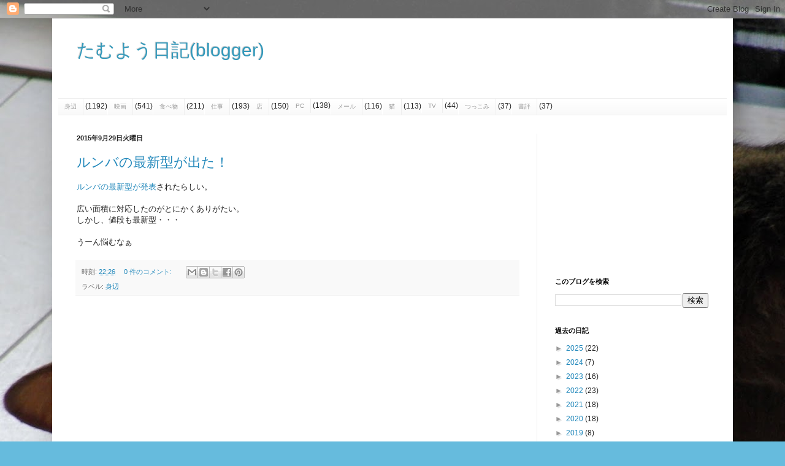

--- FILE ---
content_type: text/html; charset=utf-8
request_url: https://docs.google.com/spreadsheets/d/1F2rD6DnUWPsrL3mbPiZ9ZofXnBwSwut-fksaUJc7_V4/pubchart?oid=2&format=interactive
body_size: 36898
content:
<html><head><script nonce="NBW1vPqWDb_pfTVXYhC-dw">window['ppConfig'] = {productName: '26981ed0d57bbad37e728ff58134270c', deleteIsEnforced:  false , sealIsEnforced:  false , heartbeatRate:  0.5 , periodicReportingRateMillis:  60000.0 , disableAllReporting:  false };(function(){'use strict';function k(a){var b=0;return function(){return b<a.length?{done:!1,value:a[b++]}:{done:!0}}}function l(a){var b=typeof Symbol!="undefined"&&Symbol.iterator&&a[Symbol.iterator];if(b)return b.call(a);if(typeof a.length=="number")return{next:k(a)};throw Error(String(a)+" is not an iterable or ArrayLike");}var m=typeof Object.defineProperties=="function"?Object.defineProperty:function(a,b,c){if(a==Array.prototype||a==Object.prototype)return a;a[b]=c.value;return a};
function n(a){a=["object"==typeof globalThis&&globalThis,a,"object"==typeof window&&window,"object"==typeof self&&self,"object"==typeof global&&global];for(var b=0;b<a.length;++b){var c=a[b];if(c&&c.Math==Math)return c}throw Error("Cannot find global object");}var p=n(this);function q(a,b){if(b)a:{var c=p;a=a.split(".");for(var d=0;d<a.length-1;d++){var e=a[d];if(!(e in c))break a;c=c[e]}a=a[a.length-1];d=c[a];b=b(d);b!=d&&b!=null&&m(c,a,{configurable:!0,writable:!0,value:b})}}
q("Object.is",function(a){return a?a:function(b,c){return b===c?b!==0||1/b===1/c:b!==b&&c!==c}});q("Array.prototype.includes",function(a){return a?a:function(b,c){var d=this;d instanceof String&&(d=String(d));var e=d.length;c=c||0;for(c<0&&(c=Math.max(c+e,0));c<e;c++){var f=d[c];if(f===b||Object.is(f,b))return!0}return!1}});
q("String.prototype.includes",function(a){return a?a:function(b,c){if(this==null)throw new TypeError("The 'this' value for String.prototype.includes must not be null or undefined");if(b instanceof RegExp)throw new TypeError("First argument to String.prototype.includes must not be a regular expression");return this.indexOf(b,c||0)!==-1}});function r(a,b,c){a("https://csp.withgoogle.com/csp/proto/"+encodeURIComponent(b),JSON.stringify(c))}function t(){var a;if((a=window.ppConfig)==null?0:a.disableAllReporting)return function(){};var b,c,d,e;return(e=(b=window)==null?void 0:(c=b.navigator)==null?void 0:(d=c.sendBeacon)==null?void 0:d.bind(navigator))!=null?e:u}function u(a,b){var c=new XMLHttpRequest;c.open("POST",a);c.send(b)}
function v(){var a=(w=Object.prototype)==null?void 0:w.__lookupGetter__("__proto__"),b=x,c=y;return function(){var d=a.call(this),e,f,g,h;r(c,b,{type:"ACCESS_GET",origin:(f=window.location.origin)!=null?f:"unknown",report:{className:(g=d==null?void 0:(e=d.constructor)==null?void 0:e.name)!=null?g:"unknown",stackTrace:(h=Error().stack)!=null?h:"unknown"}});return d}}
function z(){var a=(A=Object.prototype)==null?void 0:A.__lookupSetter__("__proto__"),b=x,c=y;return function(d){d=a.call(this,d);var e,f,g,h;r(c,b,{type:"ACCESS_SET",origin:(f=window.location.origin)!=null?f:"unknown",report:{className:(g=d==null?void 0:(e=d.constructor)==null?void 0:e.name)!=null?g:"unknown",stackTrace:(h=Error().stack)!=null?h:"unknown"}});return d}}function B(a,b){C(a.productName,b);setInterval(function(){C(a.productName,b)},a.periodicReportingRateMillis)}
var D="constructor __defineGetter__ __defineSetter__ hasOwnProperty __lookupGetter__ __lookupSetter__ isPrototypeOf propertyIsEnumerable toString valueOf __proto__ toLocaleString x_ngfn_x".split(" "),E=D.concat,F=navigator.userAgent.match(/Firefox\/([0-9]+)\./),G=(!F||F.length<2?0:Number(F[1])<75)?["toSource"]:[],H;if(G instanceof Array)H=G;else{for(var I=l(G),J,K=[];!(J=I.next()).done;)K.push(J.value);H=K}var L=E.call(D,H),M=[];
function C(a,b){for(var c=[],d=l(Object.getOwnPropertyNames(Object.prototype)),e=d.next();!e.done;e=d.next())e=e.value,L.includes(e)||M.includes(e)||c.push(e);e=Object.prototype;d=[];for(var f=0;f<c.length;f++){var g=c[f];d[f]={name:g,descriptor:Object.getOwnPropertyDescriptor(Object.prototype,g),type:typeof e[g]}}if(d.length!==0){c=l(d);for(e=c.next();!e.done;e=c.next())M.push(e.value.name);var h;r(b,a,{type:"SEAL",origin:(h=window.location.origin)!=null?h:"unknown",report:{blockers:d}})}};var N=Math.random(),O=t(),P=window.ppConfig;P&&(P.disableAllReporting||P.deleteIsEnforced&&P.sealIsEnforced||N<P.heartbeatRate&&r(O,P.productName,{origin:window.location.origin,type:"HEARTBEAT"}));var y=t(),Q=window.ppConfig;if(Q)if(Q.deleteIsEnforced)delete Object.prototype.__proto__;else if(!Q.disableAllReporting){var x=Q.productName;try{var w,A;Object.defineProperty(Object.prototype,"__proto__",{enumerable:!1,get:v(),set:z()})}catch(a){}}
(function(){var a=t(),b=window.ppConfig;b&&(b.sealIsEnforced?Object.seal(Object.prototype):b.disableAllReporting||(document.readyState!=="loading"?B(b,a):document.addEventListener("DOMContentLoaded",function(){B(b,a)})))})();}).call(this);
</script><meta name="referrer" content="strict-origin-when-cross-origin"><link href='/static/spreadsheets2/client/css/4130861110-v3-ritz_chart_css_ltr.css' type='text/css' rel='stylesheet' nonce="ixZw52kxirjGcK9_RF_Urg"></head><body style="padding:0;margin:0"><div id="embed_chart" style='width:600;height:371;overflow:hidden;'></div><script nonce="NBW1vPqWDb_pfTVXYhC-dw">var ritzspreadsheetconstants = {"localeName":"ja_JP","timeZoneConstants":{"GMT":{"names_ext":{"STD_GENERIC_LOCATION":"GMT+00:00","STD_LONG_NAME_GMT":"GMT+00:00"},"std_offset":0,"names":["GMT+0","グリニッジ標準時"],"id":"GMT","transitions":[]},"Asia/Tokyo":{"names_ext":{"STD_GENERIC_LOCATION":"日本時間","STD_LONG_NAME_GMT":"GMT+09:00"},"std_offset":540,"names":["JST","日本標準時"],"id":"Asia/Tokyo","transitions":[]}},"numberFormatSymbols":{"DECIMAL_SEP":".","PERMILL":"‰","MINUS_SIGN":"-","PERCENT_PATTERN":"#,##0%","INFINITY":"∞","DEF_CURRENCY_CODE":"JPY","PLUS_SIGN":"+","CURRENCY_PATTERN":"¤#,##0.00","DECIMAL_PATTERN":"#,##0.###","SCIENTIFIC_PATTERN":"#E0","PERCENT":"%","EXP_SYMBOL":"E","GROUP_SEP":",","NAN":"NaN","ZERO_DIGIT":"0"},"allowTerminalDateSeparator":true,"amPmEnglishAccepted":true,"currencyPrefix":true,"currencyTag":"[$¥-411]","datePostsAreSuffix":true,"dateTimeWithoutYearPattern":"MM/dd H:mm","dateWithoutYearPattern":"MM-dd","dayPost":"日","decimalSeparator":".","defaultDatePattern":"yyyy/MM/dd","defaultDateTimePattern":"yyyy/MM/dd H:mm:ss","defaultTimePattern":"H:mm:ss","defaultUiLanguage":"ja","exponentSeparator":"E","extraDateSeparator":"","firstDayOfWeek":0,"additionalFonts":[{"fontFamily":"MS PGothic,MS Pゴシック,ヒラギノ角ゴ Pro W3,Hiragino Kaku Gothic Pro,sans-serif","localizedName":"Pゴシック"},{"fontFamily":"MS PMincho,MS P明朝,ヒラギノ明朝 Pro W3,Hiragino Mincho Pro,serif","localizedName":"P明朝"},{"fontFamily":"MS Gothic,MS ゴシック,Osaka-Mono,Osaka－等幅,monospace","localizedName":"ゴシック"}],"additionalFormats":[{"1":5,"2":"yyyy-MM-dd","3":1},{"1":5,"2":"yyyy年M月d日","3":1},{"1":5,"2":"yy-MM-dd","3":1},{"1":5,"2":"yy/MM/dd","3":1},{"1":5,"2":"MM-dd","3":1},{"1":5,"2":"MM/dd","3":1},{"1":6,"2":"H:mm","3":1},{"1":7,"2":"MM/dd H:mm","3":1}],"amPmStrings":["午前","午後"],"amString":"午前","monthsFull":["1月","2月","3月","4月","5月","6月","7月","8月","9月","10月","11月","12月"],"monthsShort":["1月","2月","3月","4月","5月","6月","7月","8月","9月","10月","11月","12月"],"pmString":"午後","timePrefix":"","timeSeparator":":","weekdaysFull":["日曜日","月曜日","火曜日","水曜日","木曜日","金曜日","土曜日"],"weekdaysShort":["日","月","火","水","木","金","土"],"groupingSeparator":",","hourPost":"時","minimalDaysInFirstWeek":1,"minusSign":"-","minutePost":"分","monthPost":"月","negativeParens":true,"percent":"%","periodIsDateSeparator":false,"plusSign":"+","secondPost":"秒","shortDateFormatSuffix":"","yearPost":"年","textInputCurrencySymbol":"¥"};</script><script nonce="NBW1vPqWDb_pfTVXYhC-dw">var chartData = { };chartData['chart'] = null;function initCharts() {chartData['chart'] = {'chartId': 'chart', 'elementId': 'embed_chart', 'chartJson': '\x7b\x22view\x22:\x7b\x22columns\x22:\x5b0,1,2,3,4,5,6,7,8\x5d\x7d,\x22dataTable\x22:\x7b\x22parsedNumHeaders\x22:1,\x22rows\x22:\x5b\x7b\x22c\x22:\x5b\x7b\x22v\x22:\x22Date(2000,7,1,0,0,0)\x22,\x22f\x22:\x2200年8月1日\x22\x7d,null,null,\x7b\x22v\x22:0,\x22f\x22:\x220\x22\x7d,null,\x7b\x22v\x22:10.5,\x22f\x22:\x2210.5\x22\x7d,\x7b\x22v\x22:2236,\x22f\x22:\x222236\x22\x7d,\x7b\x22v\x22:2236,\x22f\x22:\x222236\x22\x7d,\x7b\x22v\x22:null\x7d\x5d\x7d,\x7b\x22c\x22:\x5b\x7b\x22v\x22:\x22Date(2000,8,1,0,0,0)\x22,\x22f\x22:\x2200年9月1日\x22\x7d,null,null,\x7b\x22v\x22:0,\x22f\x22:\x220\x22\x7d,null,\x7b\x22v\x22:10.5,\x22f\x22:\x2210.5\x22\x7d,\x7b\x22v\x22:2236,\x22f\x22:\x222236\x22\x7d,\x7b\x22v\x22:2236,\x22f\x22:\x222236\x22\x7d,\x7b\x22v\x22:null\x7d\x5d\x7d,\x7b\x22c\x22:\x5b\x7b\x22v\x22:\x22Date(2000,9,1,0,0,0)\x22,\x22f\x22:\x2200年10月1日\x22\x7d,\x7b\x22v\x22:1700,\x22f\x22:\x221700\x22\x7d,\x7b\x22v\x22:3029,\x22f\x22:\x223029\x22\x7d,\x7b\x22v\x22:2330,\x22f\x22:\x222330\x22\x7d,\x7b\x22v\x22:5705,\x22f\x22:\x225705\x22\x7d,\x7b\x22v\x22:10,\x22f\x22:\x2210\x22\x7d,\x7b\x22v\x22:2110.5,\x22f\x22:\x222110.5\x22\x7d,\x7b\x22v\x22:10844.5,\x22f\x22:\x2210844.5\x22\x7d,\x7b\x22v\x22:null\x7d\x5d\x7d,\x7b\x22c\x22:\x5b\x7b\x22v\x22:\x22Date(2000,10,1,0,0,0)\x22,\x22f\x22:\x2200年11月1日\x22\x7d,\x7b\x22v\x22:2100,\x22f\x22:\x222100\x22\x7d,\x7b\x22v\x22:3571,\x22f\x22:\x223571\x22\x7d,\x7b\x22v\x22:2740,\x22f\x22:\x222740\x22\x7d,\x7b\x22v\x22:6628,\x22f\x22:\x226628\x22\x7d,\x7b\x22v\x22:10,\x22f\x22:\x2210\x22\x7d,\x7b\x22v\x22:2110.5,\x22f\x22:\x222110.5\x22\x7d,\x7b\x22v\x22:12309.5,\x22f\x22:\x2212309.5\x22\x7d,\x7b\x22v\x22:null\x7d\x5d\x7d,\x7b\x22c\x22:\x5b\x7b\x22v\x22:\x22Date(2000,11,1,0,0,0)\x22,\x22f\x22:\x2200年12月1日\x22\x7d,\x7b\x22v\x22:3600,\x22f\x22:\x223600\x22\x7d,\x7b\x22v\x22:5382,\x22f\x22:\x225382\x22\x7d,\x7b\x22v\x22:2180,\x22f\x22:\x222180\x22\x7d,\x7b\x22v\x22:5347,\x22f\x22:\x225347\x22\x7d,\x7b\x22v\x22:11.5,\x22f\x22:\x2211.5\x22\x7d,\x7b\x22v\x22:2488,\x22f\x22:\x222488\x22\x7d,\x7b\x22v\x22:13217,\x22f\x22:\x2213217\x22\x7d,\x7b\x22v\x22:null\x7d\x5d\x7d,\x7b\x22c\x22:\x5b\x7b\x22v\x22:\x22Date(2001,0,1,0,0,0)\x22,\x22f\x22:\x2201年1月1日\x22\x7d,\x7b\x22v\x22:5600,\x22f\x22:\x225600\x22\x7d,\x7b\x22v\x22:7725,\x22f\x22:\x227725\x22\x7d,\x7b\x22v\x22:2950,\x22f\x22:\x222950\x22\x7d,\x7b\x22v\x22:7152,\x22f\x22:\x227152\x22\x7d,\x7b\x22v\x22:11.5,\x22f\x22:\x2211.5\x22\x7d,\x7b\x22v\x22:2488,\x22f\x22:\x222488\x22\x7d,\x7b\x22v\x22:17365,\x22f\x22:\x2217365\x22\x7d,\x7b\x22v\x22:null\x7d\x5d\x7d,\x7b\x22c\x22:\x5b\x7b\x22v\x22:\x22Date(2001,1,1,0,0,0)\x22,\x22f\x22:\x2201年2月1日\x22\x7d,\x7b\x22v\x22:4800,\x22f\x22:\x224800\x22\x7d,\x7b\x22v\x22:6797,\x22f\x22:\x226797\x22\x7d,\x7b\x22v\x22:2580,\x22f\x22:\x222580\x22\x7d,\x7b\x22v\x22:6300,\x22f\x22:\x226300\x22\x7d,\x7b\x22v\x22:11,\x22f\x22:\x2211\x22\x7d,\x7b\x22v\x22:2362.5,\x22f\x22:\x222362.5\x22\x7d,\x7b\x22v\x22:15459.5,\x22f\x22:\x2215459.5\x22\x7d,\x7b\x22v\x22:null\x7d\x5d\x7d,\x7b\x22c\x22:\x5b\x7b\x22v\x22:\x22Date(2001,2,1,0,0,0)\x22,\x22f\x22:\x2201年3月1日\x22\x7d,\x7b\x22v\x22:3900,\x22f\x22:\x223900\x22\x7d,\x7b\x22v\x22:5621,\x22f\x22:\x225621\x22\x7d,\x7b\x22v\x22:0,\x22f\x22:\x220\x22\x7d,null,\x7b\x22v\x22:11,\x22f\x22:\x2211\x22\x7d,\x7b\x22v\x22:2362.5,\x22f\x22:\x222362.5\x22\x7d,\x7b\x22v\x22:7983.5,\x22f\x22:\x227983.5\x22\x7d,\x7b\x22v\x22:12863.166666666666,\x22f\x22:\x2212863.16667\x22\x7d\x5d\x7d,\x7b\x22c\x22:\x5b\x7b\x22v\x22:\x22Date(2001,3,1,0,0,0)\x22,\x22f\x22:\x2201年4月1日\x22\x7d,\x7b\x22v\x22:3100,\x22f\x22:\x223100\x22\x7d,\x7b\x22v\x22:4710,\x22f\x22:\x224710\x22\x7d,\x7b\x22v\x22:2290,\x22f\x22:\x222290\x22\x7d,\x7b\x22v\x22:5676,\x22f\x22:\x225676\x22\x7d,\x7b\x22v\x22:9,\x22f\x22:\x229\x22\x7d,\x7b\x22v\x22:1995,\x22f\x22:\x221995\x22\x7d,\x7b\x22v\x22:12381,\x22f\x22:\x2212381\x22\x7d,\x7b\x22v\x22:13119.25,\x22f\x22:\x2213119.25\x22\x7d\x5d\x7d,\x7b\x22c\x22:\x5b\x7b\x22v\x22:\x22Date(2001,4,1,0,0,0)\x22,\x22f\x22:\x2201年5月1日\x22\x7d,\x7b\x22v\x22:2200,\x22f\x22:\x222200\x22\x7d,\x7b\x22v\x22:3659,\x22f\x22:\x223659\x22\x7d,\x7b\x22v\x22:2690,\x22f\x22:\x222690\x22\x7d,\x7b\x22v\x22:6604,\x22f\x22:\x226604\x22\x7d,\x7b\x22v\x22:9,\x22f\x22:\x229\x22\x7d,\x7b\x22v\x22:1995,\x22f\x22:\x221995\x22\x7d,\x7b\x22v\x22:12258,\x22f\x22:\x2212258\x22\x7d,\x7b\x22v\x22:13110.666666666666,\x22f\x22:\x2213110.66667\x22\x7d\x5d\x7d,\x7b\x22c\x22:\x5b\x7b\x22v\x22:\x22Date(2001,5,1,0,0,0)\x22,\x22f\x22:\x2201年6月1日\x22\x7d,\x7b\x22v\x22:1900,\x22f\x22:\x221900\x22\x7d,\x7b\x22v\x22:3290,\x22f\x22:\x223290\x22\x7d,\x7b\x22v\x22:2610,\x22f\x22:\x222610\x22\x7d,\x7b\x22v\x22:6418,\x22f\x22:\x226418\x22\x7d,\x7b\x22v\x22:9,\x22f\x22:\x229\x22\x7d,\x7b\x22v\x22:1995,\x22f\x22:\x221995\x22\x7d,\x7b\x22v\x22:11703,\x22f\x22:\x2211703\x22\x7d,\x7b\x22v\x22:12858.333333333334,\x22f\x22:\x2212858.33333\x22\x7d\x5d\x7d,\x7b\x22c\x22:\x5b\x7b\x22v\x22:\x22Date(2001,6,1,0,0,0)\x22,\x22f\x22:\x2201年7月1日\x22\x7d,\x7b\x22v\x22:1600,\x22f\x22:\x221600\x22\x7d,\x7b\x22v\x22:2898,\x22f\x22:\x222898\x22\x7d,\x7b\x22v\x22:3070,\x22f\x22:\x223070\x22\x7d,\x7b\x22v\x22:7482,\x22f\x22:\x227482\x22\x7d,\x7b\x22v\x22:9,\x22f\x22:\x229\x22\x7d,\x7b\x22v\x22:1995,\x22f\x22:\x221995\x22\x7d,\x7b\x22v\x22:12375,\x22f\x22:\x2212375\x22\x7d,\x7b\x22v\x22:12026.666666666666,\x22f\x22:\x2212026.66667\x22\x7d\x5d\x7d,\x7b\x22c\x22:\x5b\x7b\x22v\x22:\x22Date(2001,7,1,0,0,0)\x22,\x22f\x22:\x2201年8月1日\x22\x7d,\x7b\x22v\x22:900,\x22f\x22:\x22900\x22\x7d,\x7b\x22v\x22:1946,\x22f\x22:\x221946\x22\x7d,\x7b\x22v\x22:2440,\x22f\x22:\x222440\x22\x7d,\x7b\x22v\x22:6009,\x22f\x22:\x226009\x22\x7d,\x7b\x22v\x22:8,\x22f\x22:\x228\x22\x7d,\x7b\x22v\x22:1879.5,\x22f\x22:\x221879.5\x22\x7d,\x7b\x22v\x22:9834.5,\x22f\x22:\x229834.5\x22\x7d,\x7b\x22v\x22:11089.166666666666,\x22f\x22:\x2211089.16667\x22\x7d\x5d\x7d,\x7b\x22c\x22:\x5b\x7b\x22v\x22:\x22Date(2001,8,1,0,0,0)\x22,\x22f\x22:\x2201年9月1日\x22\x7d,\x7b\x22v\x22:1000,\x22f\x22:\x221000\x22\x7d,\x7b\x22v\x22:2083,\x22f\x22:\x222083\x22\x7d,\x7b\x22v\x22:2270,\x22f\x22:\x222270\x22\x7d,\x7b\x22v\x22:5615,\x22f\x22:\x225615\x22\x7d,\x7b\x22v\x22:8,\x22f\x22:\x228\x22\x7d,\x7b\x22v\x22:1879.5,\x22f\x22:\x221879.5\x22\x7d,\x7b\x22v\x22:9577.5,\x22f\x22:\x229577.5\x22\x7d,\x7b\x22v\x22:11354.833333333334,\x22f\x22:\x2211354.83333\x22\x7d\x5d\x7d,\x7b\x22c\x22:\x5b\x7b\x22v\x22:\x22Date(2001,9,1,0,0,0)\x22,\x22f\x22:\x2201年10月1日\x22\x7d,\x7b\x22v\x22:1400,\x22f\x22:\x221400\x22\x7d,\x7b\x22v\x22:2628,\x22f\x22:\x222628\x22\x7d,\x7b\x22v\x22:2140,\x22f\x22:\x222140\x22\x7d,\x7b\x22v\x22:5337,\x22f\x22:\x225337\x22\x7d,\x7b\x22v\x22:7,\x22f\x22:\x227\x22\x7d,\x7b\x22v\x22:1879.5,\x22f\x22:\x221879.5\x22\x7d,\x7b\x22v\x22:9844.5,\x22f\x22:\x229844.5\x22\x7d,\x7b\x22v\x22:10932.083333333334,\x22f\x22:\x2210932.08333\x22\x7d\x5d\x7d,\x7b\x22c\x22:\x5b\x7b\x22v\x22:\x22Date(2001,10,1,0,0,0)\x22,\x22f\x22:\x2201年11月1日\x22\x7d,\x7b\x22v\x22:1500,\x22f\x22:\x221500\x22\x7d,\x7b\x22v\x22:2763,\x22f\x22:\x222763\x22\x7d,\x7b\x22v\x22:2190,\x22f\x22:\x222190\x22\x7d,\x7b\x22v\x22:5453,\x22f\x22:\x225453\x22\x7d,\x7b\x22v\x22:7,\x22f\x22:\x227\x22\x7d,\x7b\x22v\x22:1879.5,\x22f\x22:\x221879.5\x22\x7d,\x7b\x22v\x22:10095.5,\x22f\x22:\x2210095.5\x22\x7d,\x7b\x22v\x22:10571.666666666666,\x22f\x22:\x2210571.66667\x22\x7d\x5d\x7d,\x7b\x22c\x22:\x5b\x7b\x22v\x22:\x22Date(2001,11,1,0,0,0)\x22,\x22f\x22:\x2201年12月1日\x22\x7d,\x7b\x22v\x22:2200,\x22f\x22:\x222200\x22\x7d,\x7b\x22v\x22:3679,\x22f\x22:\x223679\x22\x7d,\x7b\x22v\x22:2230,\x22f\x22:\x222230\x22\x7d,\x7b\x22v\x22:5546,\x22f\x22:\x225546\x22\x7d,\x7b\x22v\x22:7.5,\x22f\x22:\x227.5\x22\x7d,\x7b\x22v\x22:1879.5,\x22f\x22:\x221879.5\x22\x7d,\x7b\x22v\x22:11104.5,\x22f\x22:\x2211104.5\x22\x7d,\x7b\x22v\x22:10471.916666666666,\x22f\x22:\x2210471.91667\x22\x7d\x5d\x7d,\x7b\x22c\x22:\x5b\x7b\x22v\x22:\x22Date(2002,0,1,0,0,0)\x22,\x22f\x22:\x2202年1月1日\x22\x7d,\x7b\x22v\x22:4500,\x22f\x22:\x224500\x22\x7d,\x7b\x22v\x22:6352,\x22f\x22:\x226352\x22\x7d,\x7b\x22v\x22:2720,\x22f\x22:\x222720\x22\x7d,\x7b\x22v\x22:6676,\x22f\x22:\x226676\x22\x7d,\x7b\x22v\x22:7.5,\x22f\x22:\x227.5\x22\x7d,\x7b\x22v\x22:1879.5,\x22f\x22:\x221879.5\x22\x7d,\x7b\x22v\x22:14907.5,\x22f\x22:\x2214907.5\x22\x7d,\x7b\x22v\x22:10894,\x22f\x22:\x2210894\x22\x7d\x5d\x7d,\x7b\x22c\x22:\x5b\x7b\x22v\x22:\x22Date(2002,1,1,0,0,0)\x22,\x22f\x22:\x2202年2月1日\x22\x7d,\x7b\x22v\x22:3200,\x22f\x22:\x223200\x22\x7d,\x7b\x22v\x22:4832,\x22f\x22:\x224832\x22\x7d,\x7b\x22v\x22:2180,\x22f\x22:\x222180\x22\x7d,\x7b\x22v\x22:5423,\x22f\x22:\x225423\x22\x7d,\x7b\x22v\x22:8.5,\x22f\x22:\x228.5\x22\x7d,\x7b\x22v\x22:1937,\x22f\x22:\x221937\x22\x7d,\x7b\x22v\x22:12192,\x22f\x22:\x2212192\x22\x7d,\x7b\x22v\x22:11286.916666666666,\x22f\x22:\x2211286.91667\x22\x7d\x5d\x7d,\x7b\x22c\x22:\x5b\x7b\x22v\x22:\x22Date(2002,2,1,0,0,0)\x22,\x22f\x22:\x2202年3月1日\x22\x7d,\x7b\x22v\x22:2900,\x22f\x22:\x222900\x22\x7d,\x7b\x22v\x22:4481,\x22f\x22:\x224481\x22\x7d,\x7b\x22v\x22:2060,\x22f\x22:\x222060\x22\x7d,\x7b\x22v\x22:5145,\x22f\x22:\x225145\x22\x7d,\x7b\x22v\x22:8.5,\x22f\x22:\x228.5\x22\x7d,\x7b\x22v\x22:1937,\x22f\x22:\x221937\x22\x7d,\x7b\x22v\x22:11563,\x22f\x22:\x2211563\x22\x7d,\x7b\x22v\x22:11617.833333333334,\x22f\x22:\x2211617.83333\x22\x7d\x5d\x7d,\x7b\x22c\x22:\x5b\x7b\x22v\x22:\x22Date(2002,3,1,0,0,0)\x22,\x22f\x22:\x2202年4月1日\x22\x7d,\x7b\x22v\x22:2300,\x22f\x22:\x222300\x22\x7d,\x7b\x22v\x22:3742,\x22f\x22:\x223742\x22\x7d,\x7b\x22v\x22:2070,\x22f\x22:\x222070\x22\x7d,\x7b\x22v\x22:4915,\x22f\x22:\x224915\x22\x7d,\x7b\x22v\x22:6.5,\x22f\x22:\x226.5\x22\x7d,\x7b\x22v\x22:1879.5,\x22f\x22:\x221879.5\x22\x7d,\x7b\x22v\x22:10536.5,\x22f\x22:\x2210536.5\x22\x7d,\x7b\x22v\x22:11733.166666666666,\x22f\x22:\x2211733.16667\x22\x7d\x5d\x7d,\x7b\x22c\x22:\x5b\x7b\x22v\x22:\x22Date(2002,4,1,0,0,0)\x22,\x22f\x22:\x2202年5月1日\x22\x7d,\x7b\x22v\x22:2100,\x22f\x22:\x222100\x22\x7d,\x7b\x22v\x22:3511,\x22f\x22:\x223511\x22\x7d,\x7b\x22v\x22:2490,\x22f\x22:\x222490\x22\x7d,\x7b\x22v\x22:5802,\x22f\x22:\x225802\x22\x7d,\x7b\x22v\x22:6.5,\x22f\x22:\x226.5\x22\x7d,\x7b\x22v\x22:1879.5,\x22f\x22:\x221879.5\x22\x7d,\x7b\x22v\x22:11192.5,\x22f\x22:\x2211192.5\x22\x7d,\x7b\x22v\x22:11916,\x22f\x22:\x2211916\x22\x7d\x5d\x7d,\x7b\x22c\x22:\x5b\x7b\x22v\x22:\x22Date(2002,5,1,0,0,0)\x22,\x22f\x22:\x2202年6月1日\x22\x7d,\x7b\x22v\x22:1500,\x22f\x22:\x221500\x22\x7d,\x7b\x22v\x22:2727,\x22f\x22:\x222727\x22\x7d,\x7b\x22v\x22:2170,\x22f\x22:\x222170\x22\x7d,\x7b\x22v\x22:5107,\x22f\x22:\x225107\x22\x7d,\x7b\x22v\x22:8,\x22f\x22:\x228\x22\x7d,\x7b\x22v\x22:1879.5,\x22f\x22:\x221879.5\x22\x7d,\x7b\x22v\x22:9713.5,\x22f\x22:\x229713.5\x22\x7d,\x7b\x22v\x22:11684.166666666666,\x22f\x22:\x2211684.16667\x22\x7d\x5d\x7d,\x7b\x22c\x22:\x5b\x7b\x22v\x22:\x22Date(2002,6,1,0,0,0)\x22,\x22f\x22:\x2202年7月1日\x22\x7d,\x7b\x22v\x22:1300,\x22f\x22:\x221300\x22\x7d,\x7b\x22v\x22:2461,\x22f\x22:\x222461\x22\x7d,\x7b\x22v\x22:2380,\x22f\x22:\x222380\x22\x7d,\x7b\x22v\x22:5562,\x22f\x22:\x225562\x22\x7d,\x7b\x22v\x22:8,\x22f\x22:\x228\x22\x7d,\x7b\x22v\x22:1879.5,\x22f\x22:\x221879.5\x22\x7d,\x7b\x22v\x22:9902.5,\x22f\x22:\x229902.5\x22\x7d,\x7b\x22v\x22:10850,\x22f\x22:\x2210850\x22\x7d\x5d\x7d,\x7b\x22c\x22:\x5b\x7b\x22v\x22:\x22Date(2002,7,1,0,0,0)\x22,\x22f\x22:\x2202年8月1日\x22\x7d,\x7b\x22v\x22:1000,\x22f\x22:\x221000\x22\x7d,\x7b\x22v\x22:2060,\x22f\x22:\x222060\x22\x7d,\x7b\x22v\x22:3360,\x22f\x22:\x223360\x22\x7d,\x7b\x22v\x22:8392,\x22f\x22:\x228392\x22\x7d,\x7b\x22v\x22:7.5,\x22f\x22:\x227.5\x22\x7d,\x7b\x22v\x22:1879.5,\x22f\x22:\x221879.5\x22\x7d,\x7b\x22v\x22:12331.5,\x22f\x22:\x2212331.5\x22\x7d,\x7b\x22v\x22:10873.25,\x22f\x22:\x2210873.25\x22\x7d\x5d\x7d,\x7b\x22c\x22:\x5b\x7b\x22v\x22:\x22Date(2002,8,1,0,0,0)\x22,\x22f\x22:\x2202年9月1日\x22\x7d,\x7b\x22v\x22:1100,\x22f\x22:\x221100\x22\x7d,\x7b\x22v\x22:2193,\x22f\x22:\x222193\x22\x7d,\x7b\x22v\x22:2650,\x22f\x22:\x222650\x22\x7d,\x7b\x22v\x22:6148,\x22f\x22:\x226148\x22\x7d,\x7b\x22v\x22:7.5,\x22f\x22:\x227.5\x22\x7d,\x7b\x22v\x22:1879.5,\x22f\x22:\x221879.5\x22\x7d,\x7b\x22v\x22:10220.5,\x22f\x22:\x2210220.5\x22\x7d,\x7b\x22v\x22:10649.5,\x22f\x22:\x2210649.5\x22\x7d\x5d\x7d,\x7b\x22c\x22:\x5b\x7b\x22v\x22:\x22Date(2002,9,1,0,0,0)\x22,\x22f\x22:\x2202年10月1日\x22\x7d,\x7b\x22v\x22:1400,\x22f\x22:\x221400\x22\x7d,\x7b\x22v\x22:2594,\x22f\x22:\x222594\x22\x7d,\x7b\x22v\x22:2100,\x22f\x22:\x222100\x22\x7d,\x7b\x22v\x22:4954,\x22f\x22:\x224954\x22\x7d,\x7b\x22v\x22:7.5,\x22f\x22:\x227.5\x22\x7d,\x7b\x22v\x22:1879.5,\x22f\x22:\x221879.5\x22\x7d,\x7b\x22v\x22:9427.5,\x22f\x22:\x229427.5\x22\x7d,\x7b\x22v\x22:10464.666666666666,\x22f\x22:\x2210464.66667\x22\x7d\x5d\x7d,\x7b\x22c\x22:\x5b\x7b\x22v\x22:\x22Date(2002,10,1,0,0,0)\x22,\x22f\x22:\x2202年11月1日\x22\x7d,\x7b\x22v\x22:2100,\x22f\x22:\x222100\x22\x7d,\x7b\x22v\x22:3511,\x22f\x22:\x223511\x22\x7d,\x7b\x22v\x22:2290,\x22f\x22:\x222290\x22\x7d,\x7b\x22v\x22:5367,\x22f\x22:\x225367\x22\x7d,\x7b\x22v\x22:7.5,\x22f\x22:\x227.5\x22\x7d,\x7b\x22v\x22:1879.5,\x22f\x22:\x221879.5\x22\x7d,\x7b\x22v\x22:10757.5,\x22f\x22:\x2210757.5\x22\x7d,\x7b\x22v\x22:10392.166666666666,\x22f\x22:\x2210392.16667\x22\x7d\x5d\x7d,\x7b\x22c\x22:\x5b\x7b\x22v\x22:\x22Date(2002,11,1,0,0,0)\x22,\x22f\x22:\x2202年12月1日\x22\x7d,\x7b\x22v\x22:3200,\x22f\x22:\x223200\x22\x7d,\x7b\x22v\x22:4779,\x22f\x22:\x224779\x22\x7d,\x7b\x22v\x22:2080,\x22f\x22:\x222080\x22\x7d,\x7b\x22v\x22:4911,\x22f\x22:\x224911\x22\x7d,\x7b\x22v\x22:7.5,\x22f\x22:\x227.5\x22\x7d,\x7b\x22v\x22:1879.5,\x22f\x22:\x221879.5\x22\x7d,\x7b\x22v\x22:11569.5,\x22f\x22:\x2211569.5\x22\x7d,\x7b\x22v\x22:10701.5,\x22f\x22:\x2210701.5\x22\x7d\x5d\x7d,\x7b\x22c\x22:\x5b\x7b\x22v\x22:\x22Date(2003,0,1,0,0,0)\x22,\x22f\x22:\x2203年1月1日\x22\x7d,\x7b\x22v\x22:7800,\x22f\x22:\x227800\x22\x7d,\x7b\x22v\x22:10080,\x22f\x22:\x2210080\x22\x7d,\x7b\x22v\x22:2680,\x22f\x22:\x222680\x22\x7d,\x7b\x22v\x22:6213,\x22f\x22:\x226213\x22\x7d,\x7b\x22v\x22:7.5,\x22f\x22:\x227.5\x22\x7d,\x7b\x22v\x22:1879.5,\x22f\x22:\x221879.5\x22\x7d,\x7b\x22v\x22:18172.5,\x22f\x22:\x2218172.5\x22\x7d,\x7b\x22v\x22:12079.833333333334,\x22f\x22:\x2212079.83333\x22\x7d\x5d\x7d,\x7b\x22c\x22:\x5b\x7b\x22v\x22:\x22Date(2003,1,1,0,0,0)\x22,\x22f\x22:\x2203年2月1日\x22\x7d,\x7b\x22v\x22:5200,\x22f\x22:\x225200\x22\x7d,\x7b\x22v\x22:7084,\x22f\x22:\x227084\x22\x7d,\x7b\x22v\x22:2060,\x22f\x22:\x222060\x22\x7d,\x7b\x22v\x22:4868,\x22f\x22:\x224868\x22\x7d,\x7b\x22v\x22:8.5,\x22f\x22:\x228.5\x22\x7d,\x7b\x22v\x22:1937,\x22f\x22:\x221937\x22\x7d,\x7b\x22v\x22:13889,\x22f\x22:\x2213889\x22\x7d,\x7b\x22v\x22:12339.416666666666,\x22f\x22:\x2212339.41667\x22\x7d\x5d\x7d,\x7b\x22c\x22:\x5b\x7b\x22v\x22:\x22Date(2003,2,1,0,0,0)\x22,\x22f\x22:\x2203年3月1日\x22\x7d,\x7b\x22v\x22:5300,\x22f\x22:\x225300\x22\x7d,\x7b\x22v\x22:7198,\x22f\x22:\x227198\x22\x7d,\x7b\x22v\x22:1850,\x22f\x22:\x221850\x22\x7d,\x7b\x22v\x22:4413,\x22f\x22:\x224413\x22\x7d,\x7b\x22v\x22:8.5,\x22f\x22:\x228.5\x22\x7d,\x7b\x22v\x22:1937,\x22f\x22:\x221937\x22\x7d,\x7b\x22v\x22:13548,\x22f\x22:\x2213548\x22\x7d,\x7b\x22v\x22:12894,\x22f\x22:\x2212894\x22\x7d\x5d\x7d,\x7b\x22c\x22:\x5b\x7b\x22v\x22:\x22Date(2003,3,1,0,0,0)\x22,\x22f\x22:\x2203年4月1日\x22\x7d,\x7b\x22v\x22:4200,\x22f\x22:\x224200\x22\x7d,\x7b\x22v\x22:6016,\x22f\x22:\x226016\x22\x7d,\x7b\x22v\x22:2060,\x22f\x22:\x222060\x22\x7d,\x7b\x22v\x22:4903,\x22f\x22:\x224903\x22\x7d,\x7b\x22v\x22:6.5,\x22f\x22:\x226.5\x22\x7d,\x7b\x22v\x22:1879.5,\x22f\x22:\x221879.5\x22\x7d,\x7b\x22v\x22:12798.5,\x22f\x22:\x2212798.5\x22\x7d,\x7b\x22v\x22:13455.833333333334,\x22f\x22:\x2213455.83333\x22\x7d\x5d\x7d,\x7b\x22c\x22:\x5b\x7b\x22v\x22:\x22Date(2003,4,1,0,0,0)\x22,\x22f\x22:\x2203年5月1日\x22\x7d,\x7b\x22v\x22:2200,\x22f\x22:\x222200\x22\x7d,\x7b\x22v\x22:3670,\x22f\x22:\x223670\x22\x7d,\x7b\x22v\x22:2200,\x22f\x22:\x222200\x22\x7d,\x7b\x22v\x22:5209,\x22f\x22:\x225209\x22\x7d,\x7b\x22v\x22:6.5,\x22f\x22:\x226.5\x22\x7d,\x7b\x22v\x22:1879.5,\x22f\x22:\x221879.5\x22\x7d,\x7b\x22v\x22:10758.5,\x22f\x22:\x2210758.5\x22\x7d,\x7b\x22v\x22:13456,\x22f\x22:\x2213456\x22\x7d\x5d\x7d,\x7b\x22c\x22:\x5b\x7b\x22v\x22:\x22Date(2003,5,1,0,0,0)\x22,\x22f\x22:\x2203年6月1日\x22\x7d,\x7b\x22v\x22:1600,\x22f\x22:\x221600\x22\x7d,\x7b\x22v\x22:2893,\x22f\x22:\x222893\x22\x7d,\x7b\x22v\x22:2210,\x22f\x22:\x222210\x22\x7d,\x7b\x22v\x22:5231,\x22f\x22:\x225231\x22\x7d,\x7b\x22v\x22:7,\x22f\x22:\x227\x22\x7d,\x7b\x22v\x22:1879.5,\x22f\x22:\x221879.5\x22\x7d,\x7b\x22v\x22:10003.5,\x22f\x22:\x2210003.5\x22\x7d,\x7b\x22v\x22:13195,\x22f\x22:\x2213195\x22\x7d\x5d\x7d,\x7b\x22c\x22:\x5b\x7b\x22v\x22:\x22Date(2003,6,1,0,0,0)\x22,\x22f\x22:\x2203年7月1日\x22\x7d,\x7b\x22v\x22:1200,\x22f\x22:\x221200\x22\x7d,\x7b\x22v\x22:2358,\x22f\x22:\x222358\x22\x7d,\x7b\x22v\x22:2670,\x22f\x22:\x222670\x22\x7d,\x7b\x22v\x22:6251,\x22f\x22:\x226251\x22\x7d,\x7b\x22v\x22:7,\x22f\x22:\x227\x22\x7d,\x7b\x22v\x22:1879.5,\x22f\x22:\x221879.5\x22\x7d,\x7b\x22v\x22:10488.5,\x22f\x22:\x2210488.5\x22\x7d,\x7b\x22v\x22:11914.333333333334,\x22f\x22:\x2211914.33333\x22\x7d\x5d\x7d,\x7b\x22c\x22:\x5b\x7b\x22v\x22:\x22Date(2003,7,1,0,0,0)\x22,\x22f\x22:\x2203年8月1日\x22\x7d,\x7b\x22v\x22:1300,\x22f\x22:\x221300\x22\x7d,\x7b\x22v\x22:2493,\x22f\x22:\x222493\x22\x7d,\x7b\x22v\x22:3190,\x22f\x22:\x223190\x22\x7d,\x7b\x22v\x22:7426,\x22f\x22:\x227426\x22\x7d,\x7b\x22v\x22:7,\x22f\x22:\x227\x22\x7d,\x7b\x22v\x22:1879.5,\x22f\x22:\x221879.5\x22\x7d,\x7b\x22v\x22:11798.5,\x22f\x22:\x2211798.5\x22\x7d,\x7b\x22v\x22:11565.916666666666,\x22f\x22:\x2211565.91667\x22\x7d\x5d\x7d,\x7b\x22c\x22:\x5b\x7b\x22v\x22:\x22Date(2003,8,1,0,0,0)\x22,\x22f\x22:\x2203年9月1日\x22\x7d,\x7b\x22v\x22:1200,\x22f\x22:\x221200\x22\x7d,\x7b\x22v\x22:2358,\x22f\x22:\x222358\x22\x7d,\x7b\x22v\x22:3150,\x22f\x22:\x223150\x22\x7d,\x7b\x22v\x22:7331,\x22f\x22:\x227331\x22\x7d,\x7b\x22v\x22:7,\x22f\x22:\x227\x22\x7d,\x7b\x22v\x22:1879.5,\x22f\x22:\x221879.5\x22\x7d,\x7b\x22v\x22:11568.5,\x22f\x22:\x2211568.5\x22\x7d,\x7b\x22v\x22:11236,\x22f\x22:\x2211236\x22\x7d\x5d\x7d,\x7b\x22c\x22:\x5b\x7b\x22v\x22:\x22Date(2003,9,1,0,0,0)\x22,\x22f\x22:\x2203年10月1日\x22\x7d,\x7b\x22v\x22:1400,\x22f\x22:\x221400\x22\x7d,\x7b\x22v\x22:2623,\x22f\x22:\x222623\x22\x7d,\x7b\x22v\x22:2310,\x22f\x22:\x222310\x22\x7d,\x7b\x22v\x22:5452,\x22f\x22:\x225452\x22\x7d,\x7b\x22v\x22:7.5,\x22f\x22:\x227.5\x22\x7d,\x7b\x22v\x22:1879.5,\x22f\x22:\x221879.5\x22\x7d,\x7b\x22v\x22:9954.5,\x22f\x22:\x229954.5\x22\x7d,\x7b\x22v\x22:10762,\x22f\x22:\x2210762\x22\x7d\x5d\x7d,\x7b\x22c\x22:\x5b\x7b\x22v\x22:\x22Date(2003,10,1,0,0,0)\x22,\x22f\x22:\x2203年11月1日\x22\x7d,\x7b\x22v\x22:2000,\x22f\x22:\x222000\x22\x7d,\x7b\x22v\x22:3438,\x22f\x22:\x223438\x22\x7d,\x7b\x22v\x22:2570,\x22f\x22:\x222570\x22\x7d,\x7b\x22v\x22:6021,\x22f\x22:\x226021\x22\x7d,\x7b\x22v\x22:7.5,\x22f\x22:\x227.5\x22\x7d,\x7b\x22v\x22:1879.5,\x22f\x22:\x221879.5\x22\x7d,\x7b\x22v\x22:11338.5,\x22f\x22:\x2211338.5\x22\x7d,\x7b\x22v\x22:10858.666666666666,\x22f\x22:\x2210858.66667\x22\x7d\x5d\x7d,\x7b\x22c\x22:\x5b\x7b\x22v\x22:\x22Date(2003,11,1,0,0,0)\x22,\x22f\x22:\x2203年12月1日\x22\x7d,\x7b\x22v\x22:2000,\x22f\x22:\x222000\x22\x7d,\x7b\x22v\x22:3438,\x22f\x22:\x223438\x22\x7d,\x7b\x22v\x22:2210,\x22f\x22:\x222210\x22\x7d,\x7b\x22v\x22:5233,\x22f\x22:\x225233\x22\x7d,\x7b\x22v\x22:7,\x22f\x22:\x227\x22\x7d,\x7b\x22v\x22:1879.5,\x22f\x22:\x221879.5\x22\x7d,\x7b\x22v\x22:10550.5,\x22f\x22:\x2210550.5\x22\x7d,\x7b\x22v\x22:10949.833333333334,\x22f\x22:\x2210949.83333\x22\x7d\x5d\x7d,\x7b\x22c\x22:\x5b\x7b\x22v\x22:\x22Date(2004,0,1,0,0,0)\x22,\x22f\x22:\x2204年1月1日\x22\x7d,\x7b\x22v\x22:4900,\x22f\x22:\x224900\x22\x7d,\x7b\x22v\x22:6819,\x22f\x22:\x226819\x22\x7d,\x7b\x22v\x22:3040,\x22f\x22:\x223040\x22\x7d,\x7b\x22v\x22:7050,\x22f\x22:\x227050\x22\x7d,\x7b\x22v\x22:7,\x22f\x22:\x227\x22\x7d,\x7b\x22v\x22:1879.5,\x22f\x22:\x221879.5\x22\x7d,\x7b\x22v\x22:15748.5,\x22f\x22:\x2215748.5\x22\x7d,\x7b\x22v\x22:11826.5,\x22f\x22:\x2211826.5\x22\x7d\x5d\x7d,\x7b\x22c\x22:\x5b\x7b\x22v\x22:\x22Date(2004,1,1,0,0,0)\x22,\x22f\x22:\x2204年2月1日\x22\x7d,\x7b\x22v\x22:5300,\x22f\x22:\x225300\x22\x7d,\x7b\x22v\x22:7288,\x22f\x22:\x227288\x22\x7d,\x7b\x22v\x22:2410,\x22f\x22:\x222410\x22\x7d,\x7b\x22v\x22:5665,\x22f\x22:\x225665\x22\x7d,\x7b\x22v\x22:7.5,\x22f\x22:\x227.5\x22\x7d,\x7b\x22v\x22:1879.5,\x22f\x22:\x221879.5\x22\x7d,\x7b\x22v\x22:14832.5,\x22f\x22:\x2214832.5\x22\x7d,\x7b\x22v\x22:12332.166666666666,\x22f\x22:\x2212332.16667\x22\x7d\x5d\x7d,\x7b\x22c\x22:\x5b\x7b\x22v\x22:\x22Date(2004,2,1,0,0,0)\x22,\x22f\x22:\x2204年3月1日\x22\x7d,\x7b\x22v\x22:4600,\x22f\x22:\x224600\x22\x7d,\x7b\x22v\x22:6469,\x22f\x22:\x226469\x22\x7d,\x7b\x22v\x22:2290,\x22f\x22:\x222290\x22\x7d,\x7b\x22v\x22:5403,\x22f\x22:\x225403\x22\x7d,\x7b\x22v\x22:7.5,\x22f\x22:\x227.5\x22\x7d,\x7b\x22v\x22:1879.5,\x22f\x22:\x221879.5\x22\x7d,\x7b\x22v\x22:13751.5,\x22f\x22:\x2213751.5\x22\x7d,\x7b\x22v\x22:12696,\x22f\x22:\x2212696\x22\x7d\x5d\x7d,\x7b\x22c\x22:\x5b\x7b\x22v\x22:\x22Date(2004,3,1,0,0,0)\x22,\x22f\x22:\x2204年4月1日\x22\x7d,\x7b\x22v\x22:3000,\x22f\x22:\x223000\x22\x7d,\x7b\x22v\x22:4548,\x22f\x22:\x224548\x22\x7d,\x7b\x22v\x22:2890,\x22f\x22:\x222890\x22\x7d,\x7b\x22v\x22:6669,\x22f\x22:\x226669\x22\x7d,\x7b\x22v\x22:7.5,\x22f\x22:\x227.5\x22\x7d,\x7b\x22v\x22:1879.5,\x22f\x22:\x221879.5\x22\x7d,\x7b\x22v\x22:13096.5,\x22f\x22:\x2213096.5\x22\x7d,\x7b\x22v\x22:13219.666666666666,\x22f\x22:\x2213219.66667\x22\x7d\x5d\x7d,\x7b\x22c\x22:\x5b\x7b\x22v\x22:\x22Date(2004,4,1,0,0,0)\x22,\x22f\x22:\x2204年5月1日\x22\x7d,\x7b\x22v\x22:1800,\x22f\x22:\x221800\x22\x7d,\x7b\x22v\x22:3129,\x22f\x22:\x223129\x22\x7d,\x7b\x22v\x22:2840,\x22f\x22:\x222840\x22\x7d,\x7b\x22v\x22:6561,\x22f\x22:\x226561\x22\x7d,\x7b\x22v\x22:7.5,\x22f\x22:\x227.5\x22\x7d,\x7b\x22v\x22:1879.5,\x22f\x22:\x221879.5\x22\x7d,\x7b\x22v\x22:11569.5,\x22f\x22:\x2211569.5\x22\x7d,\x7b\x22v\x22:13258.166666666666,\x22f\x22:\x2213258.16667\x22\x7d\x5d\x7d,\x7b\x22c\x22:\x5b\x7b\x22v\x22:\x22Date(2004,5,1,0,0,0)\x22,\x22f\x22:\x2204年6月1日\x22\x7d,\x7b\x22v\x22:1400,\x22f\x22:\x221400\x22\x7d,\x7b\x22v\x22:2594,\x22f\x22:\x222594\x22\x7d,\x7b\x22v\x22:2650,\x22f\x22:\x222650\x22\x7d,\x7b\x22v\x22:6148,\x22f\x22:\x226148\x22\x7d,\x7b\x22v\x22:7.5,\x22f\x22:\x227.5\x22\x7d,\x7b\x22v\x22:1879.5,\x22f\x22:\x221879.5\x22\x7d,\x7b\x22v\x22:10621.5,\x22f\x22:\x2210621.5\x22\x7d,\x7b\x22v\x22:13270,\x22f\x22:\x2213270\x22\x7d\x5d\x7d,\x7b\x22c\x22:\x5b\x7b\x22v\x22:\x22Date(2004,6,1,0,0,0)\x22,\x22f\x22:\x2204年7月1日\x22\x7d,\x7b\x22v\x22:1200,\x22f\x22:\x221200\x22\x7d,\x7b\x22v\x22:2327,\x22f\x22:\x222327\x22\x7d,\x7b\x22v\x22:3100,\x22f\x22:\x223100\x22\x7d,\x7b\x22v\x22:7144,\x22f\x22:\x227144\x22\x7d,\x7b\x22v\x22:7.5,\x22f\x22:\x227.5\x22\x7d,\x7b\x22v\x22:1879.5,\x22f\x22:\x221879.5\x22\x7d,\x7b\x22v\x22:11350.5,\x22f\x22:\x2211350.5\x22\x7d,\x7b\x22v\x22:12537,\x22f\x22:\x2212537\x22\x7d\x5d\x7d,\x7b\x22c\x22:\x5b\x7b\x22v\x22:\x22Date(2004,7,1,0,0,0)\x22,\x22f\x22:\x2204年8月1日\x22\x7d,\x7b\x22v\x22:1000,\x22f\x22:\x221000\x22\x7d,\x7b\x22v\x22:2060,\x22f\x22:\x222060\x22\x7d,\x7b\x22v\x22:3570,\x22f\x22:\x223570\x22\x7d,\x7b\x22v\x22:8250,\x22f\x22:\x228250\x22\x7d,\x7b\x22v\x22:7,\x22f\x22:\x227\x22\x7d,\x7b\x22v\x22:1879.5,\x22f\x22:\x221879.5\x22\x7d,\x7b\x22v\x22:12189.5,\x22f\x22:\x2212189.5\x22\x7d,\x7b\x22v\x22:12096.5,\x22f\x22:\x2212096.5\x22\x7d\x5d\x7d,\x7b\x22c\x22:\x5b\x7b\x22v\x22:\x22Date(2004,8,1,0,0,0)\x22,\x22f\x22:\x2204年9月1日\x22\x7d,\x7b\x22v\x22:1000,\x22f\x22:\x221000\x22\x7d,\x7b\x22v\x22:2060,\x22f\x22:\x222060\x22\x7d,\x7b\x22v\x22:3120,\x22f\x22:\x223120\x22\x7d,\x7b\x22v\x22:7191,\x22f\x22:\x227191\x22\x7d,\x7b\x22v\x22:7,\x22f\x22:\x227\x22\x7d,\x7b\x22v\x22:1879.5,\x22f\x22:\x221879.5\x22\x7d,\x7b\x22v\x22:11130.5,\x22f\x22:\x2211130.5\x22\x7d,\x7b\x22v\x22:11659.666666666666,\x22f\x22:\x2211659.66667\x22\x7d\x5d\x7d,\x7b\x22c\x22:\x5b\x7b\x22v\x22:\x22Date(2004,9,1,0,0,0)\x22,\x22f\x22:\x2204年10月1日\x22\x7d,\x7b\x22v\x22:1200,\x22f\x22:\x221200\x22\x7d,\x7b\x22v\x22:2327,\x22f\x22:\x222327\x22\x7d,\x7b\x22v\x22:2540,\x22f\x22:\x222540\x22\x7d,\x7b\x22v\x22:5682,\x22f\x22:\x225682\x22\x7d,\x7b\x22v\x22:7.5,\x22f\x22:\x227.5\x22\x7d,\x7b\x22v\x22:1879.5,\x22f\x22:\x221879.5\x22\x7d,\x7b\x22v\x22:9888.5,\x22f\x22:\x229888.5\x22\x7d,\x7b\x22v\x22:11125,\x22f\x22:\x2211125\x22\x7d\x5d\x7d,\x7b\x22c\x22:\x5b\x7b\x22v\x22:\x22Date(2004,10,1,0,0,0)\x22,\x22f\x22:\x2204年11月1日\x22\x7d,\x7b\x22v\x22:1600,\x22f\x22:\x221600\x22\x7d,\x7b\x22v\x22:2862,\x22f\x22:\x222862\x22\x7d,\x7b\x22v\x22:2980,\x22f\x22:\x222980\x22\x7d,\x7b\x22v\x22:6580,\x22f\x22:\x226580\x22\x7d,\x7b\x22v\x22:7.5,\x22f\x22:\x227.5\x22\x7d,\x7b\x22v\x22:1879.5,\x22f\x22:\x221879.5\x22\x7d,\x7b\x22v\x22:11321.5,\x22f\x22:\x2211321.5\x22\x7d,\x7b\x22v\x22:11083.666666666666,\x22f\x22:\x2211083.66667\x22\x7d\x5d\x7d,\x7b\x22c\x22:\x5b\x7b\x22v\x22:\x22Date(2004,11,1,0,0,0)\x22,\x22f\x22:\x2204年12月1日\x22\x7d,\x7b\x22v\x22:2000,\x22f\x22:\x222000\x22\x7d,\x7b\x22v\x22:3396,\x22f\x22:\x223396\x22\x7d,\x7b\x22v\x22:2490,\x22f\x22:\x222490\x22\x7d,\x7b\x22v\x22:5569,\x22f\x22:\x225569\x22\x7d,\x7b\x22v\x22:7,\x22f\x22:\x227\x22\x7d,\x7b\x22v\x22:1789.5,\x22f\x22:\x221789.5\x22\x7d,\x7b\x22v\x22:10754.5,\x22f\x22:\x2210754.5\x22\x7d,\x7b\x22v\x22:11105.833333333334,\x22f\x22:\x2211105.83333\x22\x7d\x5d\x7d,\x7b\x22c\x22:\x5b\x7b\x22v\x22:\x22Date(2005,0,1,0,0,0)\x22,\x22f\x22:\x2205年1月1日\x22\x7d,\x7b\x22v\x22:6200,\x22f\x22:\x226200\x22\x7d,\x7b\x22v\x22:8163,\x22f\x22:\x228163\x22\x7d,\x7b\x22v\x22:3100,\x22f\x22:\x223100\x22\x7d,\x7b\x22v\x22:6905,\x22f\x22:\x226905\x22\x7d,\x7b\x22v\x22:7,\x22f\x22:\x227\x22\x7d,\x7b\x22v\x22:1789.5,\x22f\x22:\x221789.5\x22\x7d,\x7b\x22v\x22:16857.5,\x22f\x22:\x2216857.5\x22\x7d,\x7b\x22v\x22:12023.666666666666,\x22f\x22:\x2212023.66667\x22\x7d\x5d\x7d,\x7b\x22c\x22:\x5b\x7b\x22v\x22:\x22Date(2005,1,1,0,0,0)\x22,\x22f\x22:\x2205年2月1日\x22\x7d,\x7b\x22v\x22:7400,\x22f\x22:\x227400\x22\x7d,\x7b\x22v\x22:9395,\x22f\x22:\x229395\x22\x7d,\x7b\x22v\x22:3110,\x22f\x22:\x223110\x22\x7d,\x7b\x22v\x22:6927,\x22f\x22:\x226927\x22\x7d,\x7b\x22v\x22:7.5,\x22f\x22:\x227.5\x22\x7d,\x7b\x22v\x22:1875.5,\x22f\x22:\x221875.5\x22\x7d,\x7b\x22v\x22:18197.5,\x22f\x22:\x2218197.5\x22\x7d,\x7b\x22v\x22:13025,\x22f\x22:\x2213025\x22\x7d\x5d\x7d,\x7b\x22c\x22:\x5b\x7b\x22v\x22:\x22Date(2005,2,1,0,0,0)\x22,\x22f\x22:\x2205年3月1日\x22\x7d,\x7b\x22v\x22:7500,\x22f\x22:\x227500\x22\x7d,\x7b\x22v\x22:9507,\x22f\x22:\x229507\x22\x7d,\x7b\x22v\x22:2830,\x22f\x22:\x222830\x22\x7d,\x7b\x22v\x22:6327,\x22f\x22:\x226327\x22\x7d,\x7b\x22v\x22:7.5,\x22f\x22:\x227.5\x22\x7d,\x7b\x22v\x22:1875.5,\x22f\x22:\x221875.5\x22\x7d,\x7b\x22v\x22:17709.5,\x22f\x22:\x2217709.5\x22\x7d,\x7b\x22v\x22:14121.5,\x22f\x22:\x2214121.5\x22\x7d\x5d\x7d,\x7b\x22c\x22:\x5b\x7b\x22v\x22:\x22Date(2005,3,1,0,0,0)\x22,\x22f\x22:\x2205年4月1日\x22\x7d,\x7b\x22v\x22:4400,\x22f\x22:\x224400\x22\x7d,\x7b\x22v\x22:6082,\x22f\x22:\x226082\x22\x7d,\x7b\x22v\x22:2700,\x22f\x22:\x222700\x22\x7d,\x7b\x22v\x22:6079,\x22f\x22:\x226079\x22\x7d,\x7b\x22v\x22:7,\x22f\x22:\x227\x22\x7d,\x7b\x22v\x22:1810,\x22f\x22:\x221810\x22\x7d,\x7b\x22v\x22:13971,\x22f\x22:\x2213971\x22\x7d,\x7b\x22v\x22:14801.916666666666,\x22f\x22:\x2214801.91667\x22\x7d\x5d\x7d,\x7b\x22c\x22:\x5b\x7b\x22v\x22:\x22Date(2005,4,1,0,0,0)\x22,\x22f\x22:\x2205年5月1日\x22\x7d,\x7b\x22v\x22:1900,\x22f\x22:\x221900\x22\x7d,\x7b\x22v\x22:3224,\x22f\x22:\x223224\x22\x7d,\x7b\x22v\x22:3050,\x22f\x22:\x223050\x22\x7d,\x7b\x22v\x22:6819,\x22f\x22:\x226819\x22\x7d,\x7b\x22v\x22:7,\x22f\x22:\x227\x22\x7d,\x7b\x22v\x22:1810,\x22f\x22:\x221810\x22\x7d,\x7b\x22v\x22:11853,\x22f\x22:\x2211853\x22\x7d,\x7b\x22v\x22:14890.5,\x22f\x22:\x2214890.5\x22\x7d\x5d\x7d,\x7b\x22c\x22:\x5b\x7b\x22v\x22:\x22Date(2005,5,1,0,0,0)\x22,\x22f\x22:\x2205年6月1日\x22\x7d,\x7b\x22v\x22:1800,\x22f\x22:\x221800\x22\x7d,\x7b\x22v\x22:3000,\x22f\x22:\x223000\x22\x7d,\x7b\x22v\x22:2630,\x22f\x22:\x222630\x22\x7d,\x7b\x22v\x22:5932,\x22f\x22:\x225932\x22\x7d,\x7b\x22v\x22:7.5,\x22f\x22:\x227.5\x22\x7d,\x7b\x22v\x22:1821.5,\x22f\x22:\x221821.5\x22\x7d,\x7b\x22v\x22:10753.5,\x22f\x22:\x2210753.5\x22\x7d,\x7b\x22v\x22:14890.333333333334,\x22f\x22:\x2214890.33333\x22\x7d\x5d\x7d,\x7b\x22c\x22:\x5b\x7b\x22v\x22:\x22Date(2005,6,1,0,0,0)\x22,\x22f\x22:\x2205年7月1日\x22\x7d,\x7b\x22v\x22:1300,\x22f\x22:\x221300\x22\x7d,\x7b\x22v\x22:2346,\x22f\x22:\x222346\x22\x7d,\x7b\x22v\x22:3130,\x22f\x22:\x223130\x22\x7d,\x7b\x22v\x22:6976,\x22f\x22:\x226976\x22\x7d,\x7b\x22v\x22:7.5,\x22f\x22:\x227.5\x22\x7d,\x7b\x22v\x22:1821.5,\x22f\x22:\x221821.5\x22\x7d,\x7b\x22v\x22:11143.5,\x22f\x22:\x2211143.5\x22\x7d,\x7b\x22v\x22:13938,\x22f\x22:\x2213938\x22\x7d\x5d\x7d,\x7b\x22c\x22:\x5b\x7b\x22v\x22:\x22Date(2005,7,1,0,0,0)\x22,\x22f\x22:\x2205年8月1日\x22\x7d,\x7b\x22v\x22:900,\x22f\x22:\x22900\x22\x7d,\x7b\x22v\x22:1841,\x22f\x22:\x221841\x22\x7d,\x7b\x22v\x22:4090,\x22f\x22:\x224090\x22\x7d,\x7b\x22v\x22:9126,\x22f\x22:\x229126\x22\x7d,\x7b\x22v\x22:8,\x22f\x22:\x228\x22\x7d,\x7b\x22v\x22:1833,\x22f\x22:\x221833\x22\x7d,\x7b\x22v\x22:12800,\x22f\x22:\x2212800\x22\x7d,\x7b\x22v\x22:13038.416666666666,\x22f\x22:\x2213038.41667\x22\x7d\x5d\x7d,\x7b\x22c\x22:\x5b\x7b\x22v\x22:\x22Date(2005,8,1,0,0,0)\x22,\x22f\x22:\x2205年9月1日\x22\x7d,\x7b\x22v\x22:1100,\x22f\x22:\x221100\x22\x7d,\x7b\x22v\x22:2093,\x22f\x22:\x222093\x22\x7d,\x7b\x22v\x22:3130,\x22f\x22:\x223130\x22\x7d,\x7b\x22v\x22:6976,\x22f\x22:\x226976\x22\x7d,\x7b\x22v\x22:8,\x22f\x22:\x228\x22\x7d,\x7b\x22v\x22:1833,\x22f\x22:\x221833\x22\x7d,\x7b\x22v\x22:10902,\x22f\x22:\x2210902\x22\x7d,\x7b\x22v\x22:11903.833333333334,\x22f\x22:\x2211903.83333\x22\x7d\x5d\x7d,\x7b\x22c\x22:\x5b\x7b\x22v\x22:\x22Date(2005,9,1,0,0,0)\x22,\x22f\x22:\x2205年10月1日\x22\x7d,\x7b\x22v\x22:1300,\x22f\x22:\x221300\x22\x7d,\x7b\x22v\x22:2369,\x22f\x22:\x222369\x22\x7d,\x7b\x22v\x22:3140,\x22f\x22:\x223140\x22\x7d,\x7b\x22v\x22:7098,\x22f\x22:\x227098\x22\x7d,\x7b\x22v\x22:7.5,\x22f\x22:\x227.5\x22\x7d,\x7b\x22v\x22:1821.5,\x22f\x22:\x221821.5\x22\x7d,\x7b\x22v\x22:11288.5,\x22f\x22:\x2211288.5\x22\x7d,\x7b\x22v\x22:11456.75,\x22f\x22:\x2211456.75\x22\x7d\x5d\x7d,\x7b\x22c\x22:\x5b\x7b\x22v\x22:\x22Date(2005,10,1,0,0,0)\x22,\x22f\x22:\x2205年11月1日\x22\x7d,\x7b\x22v\x22:1500,\x22f\x22:\x221500\x22\x7d,\x7b\x22v\x22:2626,\x22f\x22:\x222626\x22\x7d,\x7b\x22v\x22:2920,\x22f\x22:\x222920\x22\x7d,\x7b\x22v\x22:6609,\x22f\x22:\x226609\x22\x7d,\x7b\x22v\x22:7.5,\x22f\x22:\x227.5\x22\x7d,\x7b\x22v\x22:1821.5,\x22f\x22:\x221821.5\x22\x7d,\x7b\x22v\x22:11056.5,\x22f\x22:\x2211056.5\x22\x7d,\x7b\x22v\x22:11324,\x22f\x22:\x2211324\x22\x7d\x5d\x7d,\x7b\x22c\x22:\x5b\x7b\x22v\x22:\x22Date(2005,11,1,0,0,0)\x22,\x22f\x22:\x2205年12月1日\x22\x7d,\x7b\x22v\x22:3200,\x22f\x22:\x223200\x22\x7d,\x7b\x22v\x22:4505,\x22f\x22:\x224505\x22\x7d,\x7b\x22v\x22:2750,\x22f\x22:\x222750\x22\x7d,\x7b\x22v\x22:6250,\x22f\x22:\x226250\x22\x7d,\x7b\x22v\x22:7.5,\x22f\x22:\x227.5\x22\x7d,\x7b\x22v\x22:1821.5,\x22f\x22:\x221821.5\x22\x7d,\x7b\x22v\x22:12576.5,\x22f\x22:\x2212576.5\x22\x7d,\x7b\x22v\x22:11627.833333333334,\x22f\x22:\x2211627.83333\x22\x7d\x5d\x7d,\x7b\x22c\x22:\x5b\x7b\x22v\x22:\x22Date(2006,0,1,0,0,0)\x22,\x22f\x22:\x2206年1月1日\x22\x7d,\x7b\x22v\x22:9500,\x22f\x22:\x229500\x22\x7d,\x7b\x22v\x22:11054,\x22f\x22:\x2211054\x22\x7d,\x7b\x22v\x22:3770,\x22f\x22:\x223770\x22\x7d,\x7b\x22v\x22:8702,\x22f\x22:\x228702\x22\x7d,\x7b\x22v\x22:7.5,\x22f\x22:\x227.5\x22\x7d,\x7b\x22v\x22:1821.5,\x22f\x22:\x221821.5\x22\x7d,\x7b\x22v\x22:21577.5,\x22f\x22:\x2221577.5\x22\x7d,\x7b\x22v\x22:13366.833333333334,\x22f\x22:\x2213366.83333\x22\x7d\x5d\x7d,\x7b\x22c\x22:\x5b\x7b\x22v\x22:\x22Date(2006,1,1,0,0,0)\x22,\x22f\x22:\x2206年2月1日\x22\x7d,\x7b\x22v\x22:7500,\x22f\x22:\x227500\x22\x7d,\x7b\x22v\x22:9137,\x22f\x22:\x229137\x22\x7d,\x7b\x22v\x22:2910,\x22f\x22:\x222910\x22\x7d,\x7b\x22v\x22:6723,\x22f\x22:\x226723\x22\x7d,\x7b\x22v\x22:8,\x22f\x22:\x228\x22\x7d,\x7b\x22v\x22:1833,\x22f\x22:\x221833\x22\x7d,\x7b\x22v\x22:17693,\x22f\x22:\x2217693\x22\x7d,\x7b\x22v\x22:14182.333333333334,\x22f\x22:\x2214182.33333\x22\x7d\x5d\x7d,\x7b\x22c\x22:\x5b\x7b\x22v\x22:\x22Date(2006,2,1,0,0,0)\x22,\x22f\x22:\x2206年3月1日\x22\x7d,\x7b\x22v\x22:5900,\x22f\x22:\x225900\x22\x7d,\x7b\x22v\x22:7385,\x22f\x22:\x227385\x22\x7d,\x7b\x22v\x22:2990,\x22f\x22:\x222990\x22\x7d,\x7b\x22v\x22:6896,\x22f\x22:\x226896\x22\x7d,\x7b\x22v\x22:8,\x22f\x22:\x228\x22\x7d,\x7b\x22v\x22:1833,\x22f\x22:\x221833\x22\x7d,\x7b\x22v\x22:16114,\x22f\x22:\x2216114\x22\x7d,\x7b\x22v\x22:15051,\x22f\x22:\x2215051\x22\x7d\x5d\x7d,\x7b\x22c\x22:\x5b\x7b\x22v\x22:\x22Date(2006,3,1,0,0,0)\x22,\x22f\x22:\x2206年4月1日\x22\x7d,\x7b\x22v\x22:2900,\x22f\x22:\x222900\x22\x7d,\x7b\x22v\x22:4310,\x22f\x22:\x224310\x22\x7d,\x7b\x22v\x22:2880,\x22f\x22:\x222880\x22\x7d,\x7b\x22v\x22:6527,\x22f\x22:\x226527\x22\x7d,\x7b\x22v\x22:7,\x22f\x22:\x227\x22\x7d,\x7b\x22v\x22:1810,\x22f\x22:\x221810\x22\x7d,\x7b\x22v\x22:12647,\x22f\x22:\x2212647\x22\x7d,\x7b\x22v\x22:15277.416666666666,\x22f\x22:\x2215277.41667\x22\x7d\x5d\x7d,\x7b\x22c\x22:\x5b\x7b\x22v\x22:\x22Date(2006,4,1,0,0,0)\x22,\x22f\x22:\x2206年5月1日\x22\x7d,\x7b\x22v\x22:2200,\x22f\x22:\x222200\x22\x7d,\x7b\x22v\x22:3572,\x22f\x22:\x223572\x22\x7d,\x7b\x22v\x22:3440,\x22f\x22:\x223440\x22\x7d,\x7b\x22v\x22:7735,\x22f\x22:\x227735\x22\x7d,\x7b\x22v\x22:7,\x22f\x22:\x227\x22\x7d,\x7b\x22v\x22:1810,\x22f\x22:\x221810\x22\x7d,\x7b\x22v\x22:13117,\x22f\x22:\x2213117\x22\x7d,\x7b\x22v\x22:15620.833333333334,\x22f\x22:\x2215620.83333\x22\x7d\x5d\x7d,\x7b\x22c\x22:\x5b\x7b\x22v\x22:\x22Date(2006,5,1,0,0,0)\x22,\x22f\x22:\x2206年6月1日\x22\x7d,\x7b\x22v\x22:1700,\x22f\x22:\x221700\x22\x7d,\x7b\x22v\x22:2940,\x22f\x22:\x222940\x22\x7d,\x7b\x22v\x22:2820,\x22f\x22:\x222820\x22\x7d,\x7b\x22v\x22:6374,\x22f\x22:\x226374\x22\x7d,\x7b\x22v\x22:8,\x22f\x22:\x228\x22\x7d,\x7b\x22v\x22:1833,\x22f\x22:\x221833\x22\x7d,\x7b\x22v\x22:11147,\x22f\x22:\x2211147\x22\x7d,\x7b\x22v\x22:15382.583333333334,\x22f\x22:\x2215382.58333\x22\x7d\x5d\x7d,\x7b\x22c\x22:\x5b\x7b\x22v\x22:\x22Date(2006,6,1,0,0,0)\x22,\x22f\x22:\x2206年7月1日\x22\x7d,\x7b\x22v\x22:1500,\x22f\x22:\x221500\x22\x7d,\x7b\x22v\x22:2705,\x22f\x22:\x222705\x22\x7d,\x7b\x22v\x22:3190,\x22f\x22:\x223190\x22\x7d,\x7b\x22v\x22:7176,\x22f\x22:\x227176\x22\x7d,\x7b\x22v\x22:8,\x22f\x22:\x228\x22\x7d,\x7b\x22v\x22:1833,\x22f\x22:\x221833\x22\x7d,\x7b\x22v\x22:11714,\x22f\x22:\x2211714\x22\x7d,\x7b\x22v\x22:13738.666666666666,\x22f\x22:\x2213738.66667\x22\x7d\x5d\x7d,\x7b\x22c\x22:\x5b\x7b\x22v\x22:\x22Date(2006,7,1,0,0,0)\x22,\x22f\x22:\x2206年8月1日\x22\x7d,\x7b\x22v\x22:1100,\x22f\x22:\x221100\x22\x7d,\x7b\x22v\x22:2171,\x22f\x22:\x222171\x22\x7d,\x7b\x22v\x22:3830,\x22f\x22:\x223830\x22\x7d,\x7b\x22v\x22:8604,\x22f\x22:\x228604\x22\x7d,\x7b\x22v\x22:7.5,\x22f\x22:\x227.5\x22\x7d,\x7b\x22v\x22:1874,\x22f\x22:\x221874\x22\x7d,\x7b\x22v\x22:12649,\x22f\x22:\x2212649\x22\x7d,\x7b\x22v\x22:12898,\x22f\x22:\x2212898\x22\x7d\x5d\x7d,\x7b\x22c\x22:\x5b\x7b\x22v\x22:\x22Date(2006,8,1,0,0,0)\x22,\x22f\x22:\x2206年9月1日\x22\x7d,\x7b\x22v\x22:1300,\x22f\x22:\x221300\x22\x7d,\x7b\x22v\x22:2438,\x22f\x22:\x222438\x22\x7d,\x7b\x22v\x22:3200,\x22f\x22:\x223200\x22\x7d,\x7b\x22v\x22:7199,\x22f\x22:\x227199\x22\x7d,\x7b\x22v\x22:7.5,\x22f\x22:\x227.5\x22\x7d,\x7b\x22v\x22:1874,\x22f\x22:\x221874\x22\x7d,\x7b\x22v\x22:11511,\x22f\x22:\x2211511\x22\x7d,\x7b\x22v\x22:12130.833333333334,\x22f\x22:\x2212130.83333\x22\x7d\x5d\x7d,\x7b\x22c\x22:\x5b\x7b\x22v\x22:\x22Date(2006,9,1,0,0,0)\x22,\x22f\x22:\x2206年10月1日\x22\x7d,\x7b\x22v\x22:1400,\x22f\x22:\x221400\x22\x7d,\x7b\x22v\x22:2560,\x22f\x22:\x222560\x22\x7d,\x7b\x22v\x22:2660,\x22f\x22:\x222660\x22\x7d,\x7b\x22v\x22:6093,\x22f\x22:\x226093\x22\x7d,\x7b\x22v\x22:7.5,\x22f\x22:\x227.5\x22\x7d,\x7b\x22v\x22:1821.5,\x22f\x22:\x221821.5\x22\x7d,\x7b\x22v\x22:10474.5,\x22f\x22:\x2210474.5\x22\x7d,\x7b\x22v\x22:11768.75,\x22f\x22:\x2211768.75\x22\x7d\x5d\x7d,\x7b\x22c\x22:\x5b\x7b\x22v\x22:\x22Date(2006,10,1,0,0,0)\x22,\x22f\x22:\x2206年11月1日\x22\x7d,\x7b\x22v\x22:1600,\x22f\x22:\x221600\x22\x7d,\x7b\x22v\x22:2825,\x22f\x22:\x222825\x22\x7d,\x7b\x22v\x22:3230,\x22f\x22:\x223230\x22\x7d,\x7b\x22v\x22:7334,\x22f\x22:\x227334\x22\x7d,\x7b\x22v\x22:7.5,\x22f\x22:\x227.5\x22\x7d,\x7b\x22v\x22:1821.5,\x22f\x22:\x221821.5\x22\x7d,\x7b\x22v\x22:11980.5,\x22f\x22:\x2211980.5\x22\x7d,\x7b\x22v\x22:11579.333333333334,\x22f\x22:\x2211579.33333\x22\x7d\x5d\x7d,\x7b\x22c\x22:\x5b\x7b\x22v\x22:\x22Date(2006,11,1,0,0,0)\x22,\x22f\x22:\x2206年12月1日\x22\x7d,\x7b\x22v\x22:3000,\x22f\x22:\x223000\x22\x7d,\x7b\x22v\x22:4450,\x22f\x22:\x224450\x22\x7d,\x7b\x22v\x22:2660,\x22f\x22:\x222660\x22\x7d,\x7b\x22v\x22:6093,\x22f\x22:\x226093\x22\x7d,\x7b\x22v\x22:7,\x22f\x22:\x227\x22\x7d,\x7b\x22v\x22:1862.5,\x22f\x22:\x221862.5\x22\x7d,\x7b\x22v\x22:12405.5,\x22f\x22:\x2212405.5\x22\x7d,\x7b\x22v\x22:11789.083333333334,\x22f\x22:\x2211789.08333\x22\x7d\x5d\x7d,\x7b\x22c\x22:\x5b\x7b\x22v\x22:\x22Date(2007,0,1,0,0,0)\x22,\x22f\x22:\x2207年1月1日\x22\x7d,\x7b\x22v\x22:3400,\x22f\x22:\x223400\x22\x7d,\x7b\x22v\x22:5664,\x22f\x22:\x225664\x22\x7d,\x7b\x22v\x22:2530,\x22f\x22:\x222530\x22\x7d,\x7b\x22v\x22:5944,\x22f\x22:\x225944\x22\x7d,\x7b\x22v\x22:7,\x22f\x22:\x227\x22\x7d,\x7b\x22v\x22:1862.5,\x22f\x22:\x221862.5\x22\x7d,\x7b\x22v\x22:13470.5,\x22f\x22:\x2213470.5\x22\x7d,\x7b\x22v\x22:12081.833333333334,\x22f\x22:\x2212081.83333\x22\x7d\x5d\x7d,\x7b\x22c\x22:\x5b\x7b\x22v\x22:\x22Date(2007,1,1,0,0,0)\x22,\x22f\x22:\x2207年2月1日\x22\x7d,\x7b\x22v\x22:4800,\x22f\x22:\x224800\x22\x7d,\x7b\x22v\x22:7486,\x22f\x22:\x227486\x22\x7d,\x7b\x22v\x22:3160,\x22f\x22:\x223160\x22\x7d,\x7b\x22v\x22:7269,\x22f\x22:\x227269\x22\x7d,\x7b\x22v\x22:6.5,\x22f\x22:\x226.5\x22\x7d,\x7b\x22v\x22:1890,\x22f\x22:\x221890\x22\x7d,\x7b\x22v\x22:16645,\x22f\x22:\x2216645\x22\x7d,\x7b\x22v\x22:12747.833333333334,\x22f\x22:\x2212747.83333\x22\x7d\x5d\x7d,\x7b\x22c\x22:\x5b\x7b\x22v\x22:\x22Date(2007,2,1,0,0,0)\x22,\x22f\x22:\x2207年3月1日\x22\x7d,\x7b\x22v\x22:3700,\x22f\x22:\x223700\x22\x7d,\x7b\x22v\x22:6055,\x22f\x22:\x226055\x22\x7d,\x7b\x22v\x22:2980,\x22f\x22:\x222980\x22\x7d,\x7b\x22v\x22:6860,\x22f\x22:\x226860\x22\x7d,\x7b\x22v\x22:6.5,\x22f\x22:\x226.5\x22\x7d,\x7b\x22v\x22:1890,\x22f\x22:\x221890\x22\x7d,\x7b\x22v\x22:14805,\x22f\x22:\x2214805\x22\x7d,\x7b\x22v\x22:13296.833333333334,\x22f\x22:\x2213296.83333\x22\x7d\x5d\x7d,\x7b\x22c\x22:\x5b\x7b\x22v\x22:\x22Date(2007,3,1,0,0,0)\x22,\x22f\x22:\x2207年4月1日\x22\x7d,\x7b\x22v\x22:3500,\x22f\x22:\x223500\x22\x7d,\x7b\x22v\x22:5813,\x22f\x22:\x225813\x22\x7d,\x7b\x22v\x22:3380,\x22f\x22:\x223380\x22\x7d,\x7b\x22v\x22:7722,\x22f\x22:\x227722\x22\x7d,\x7b\x22v\x22:7,\x22f\x22:\x227\x22\x7d,\x7b\x22v\x22:1984.5,\x22f\x22:\x221984.5\x22\x7d,\x7b\x22v\x22:15519.5,\x22f\x22:\x2215519.5\x22\x7d,\x7b\x22v\x22:14137.666666666666,\x22f\x22:\x2214137.66667\x22\x7d\x5d\x7d,\x7b\x22c\x22:\x5b\x7b\x22v\x22:\x22Date(2007,4,1,0,0,0)\x22,\x22f\x22:\x2207年5月1日\x22\x7d,\x7b\x22v\x22:1800,\x22f\x22:\x221800\x22\x7d,\x7b\x22v\x22:3534,\x22f\x22:\x223534\x22\x7d,\x7b\x22v\x22:3680,\x22f\x22:\x223680\x22\x7d,\x7b\x22v\x22:8402,\x22f\x22:\x228402\x22\x7d,\x7b\x22v\x22:7,\x22f\x22:\x227\x22\x7d,\x7b\x22v\x22:1984.5,\x22f\x22:\x221984.5\x22\x7d,\x7b\x22v\x22:13920.5,\x22f\x22:\x2213920.5\x22\x7d,\x7b\x22v\x22:14461,\x22f\x22:\x2214461\x22\x7d\x5d\x7d,\x7b\x22c\x22:\x5b\x7b\x22v\x22:\x22Date(2007,5,1,0,0,0)\x22,\x22f\x22:\x2207年6月1日\x22\x7d,\x7b\x22v\x22:1200,\x22f\x22:\x221200\x22\x7d,\x7b\x22v\x22:2610,\x22f\x22:\x222610\x22\x7d,\x7b\x22v\x22:3260,\x22f\x22:\x223260\x22\x7d,\x7b\x22v\x22:7450,\x22f\x22:\x227450\x22\x7d,\x7b\x22v\x22:6.5,\x22f\x22:\x226.5\x22\x7d,\x7b\x22v\x22:1984.5,\x22f\x22:\x221984.5\x22\x7d,\x7b\x22v\x22:12044.5,\x22f\x22:\x2212044.5\x22\x7d,\x7b\x22v\x22:14400.833333333334,\x22f\x22:\x2214400.83333\x22\x7d\x5d\x7d,\x7b\x22c\x22:\x5b\x7b\x22v\x22:\x22Date(2007,6,1,0,0,0)\x22,\x22f\x22:\x2207年7月1日\x22\x7d,\x7b\x22v\x22:1200,\x22f\x22:\x221200\x22\x7d,\x7b\x22v\x22:2600,\x22f\x22:\x222600\x22\x7d,\x7b\x22v\x22:3020,\x22f\x22:\x223020\x22\x7d,\x7b\x22v\x22:6875,\x22f\x22:\x226875\x22\x7d,\x7b\x22v\x22:6.5,\x22f\x22:\x226.5\x22\x7d,\x7b\x22v\x22:1984.5,\x22f\x22:\x221984.5\x22\x7d,\x7b\x22v\x22:11459.5,\x22f\x22:\x2211459.5\x22\x7d,\x7b\x22v\x22:14065.666666666666,\x22f\x22:\x2214065.66667\x22\x7d\x5d\x7d,\x7b\x22c\x22:\x5b\x7b\x22v\x22:\x22Date(2007,7,1,0,0,0)\x22,\x22f\x22:\x2207年8月1日\x22\x7d,\x7b\x22v\x22:800,\x22f\x22:\x22800\x22\x7d,\x7b\x22v\x22:1988,\x22f\x22:\x221988\x22\x7d,\x7b\x22v\x22:3250,\x22f\x22:\x223250\x22\x7d,\x7b\x22v\x22:7394,\x22f\x22:\x227394\x22\x7d,\x7b\x22v\x22:6.5,\x22f\x22:\x226.5\x22\x7d,\x7b\x22v\x22:1984.5,\x22f\x22:\x221984.5\x22\x7d,\x7b\x22v\x22:11366.5,\x22f\x22:\x2211366.5\x22\x7d,\x7b\x22v\x22:13185.916666666666,\x22f\x22:\x2213185.91667\x22\x7d\x5d\x7d,\x7b\x22c\x22:\x5b\x7b\x22v\x22:\x22Date(2007,8,1,0,0,0)\x22,\x22f\x22:\x2207年9月1日\x22\x7d,\x7b\x22v\x22:700,\x22f\x22:\x22700\x22\x7d,\x7b\x22v\x22:1835,\x22f\x22:\x221835\x22\x7d,\x7b\x22v\x22:3200,\x22f\x22:\x223200\x22\x7d,\x7b\x22v\x22:7199,\x22f\x22:\x227199\x22\x7d,\x7b\x22v\x22:6.5,\x22f\x22:\x226.5\x22\x7d,\x7b\x22v\x22:1984.5,\x22f\x22:\x221984.5\x22\x7d,\x7b\x22v\x22:11018.5,\x22f\x22:\x2211018.5\x22\x7d,\x7b\x22v\x22:12554.833333333334,\x22f\x22:\x2212554.83333\x22\x7d\x5d\x7d,\x7b\x22c\x22:\x5b\x7b\x22v\x22:\x22Date(2007,9,1,0,0,0)\x22,\x22f\x22:\x2207年10月1日\x22\x7d,\x7b\x22v\x22:900,\x22f\x22:\x22900\x22\x7d,\x7b\x22v\x22:2151,\x22f\x22:\x222151\x22\x7d,\x7b\x22v\x22:2660,\x22f\x22:\x222660\x22\x7d,\x7b\x22v\x22:6093,\x22f\x22:\x226093\x22\x7d,\x7b\x22v\x22:7,\x22f\x22:\x227\x22\x7d,\x7b\x22v\x22:1984.5,\x22f\x22:\x221984.5\x22\x7d,\x7b\x22v\x22:10228.5,\x22f\x22:\x2210228.5\x22\x7d,\x7b\x22v\x22:11673,\x22f\x22:\x2211673\x22\x7d\x5d\x7d,\x7b\x22c\x22:\x5b\x7b\x22v\x22:\x22Date(2007,10,1,0,0,0)\x22,\x22f\x22:\x2207年11月1日\x22\x7d,\x7b\x22v\x22:1600,\x22f\x22:\x221600\x22\x7d,\x7b\x22v\x22:2825,\x22f\x22:\x222825\x22\x7d,\x7b\x22v\x22:3230,\x22f\x22:\x223230\x22\x7d,\x7b\x22v\x22:7334,\x22f\x22:\x227334\x22\x7d,\x7b\x22v\x22:7,\x22f\x22:\x227\x22\x7d,\x7b\x22v\x22:1984.5,\x22f\x22:\x221984.5\x22\x7d,\x7b\x22v\x22:12143.5,\x22f\x22:\x2212143.5\x22\x7d,\x7b\x22v\x22:11376.833333333334,\x22f\x22:\x2211376.83333\x22\x7d\x5d\x7d,\x7b\x22c\x22:\x5b\x7b\x22v\x22:\x22Date(2007,11,1,0,0,0)\x22,\x22f\x22:\x2207年12月1日\x22\x7d,\x7b\x22v\x22:2000,\x22f\x22:\x222000\x22\x7d,\x7b\x22v\x22:3847,\x22f\x22:\x223847\x22\x7d,\x7b\x22v\x22:2910,\x22f\x22:\x222910\x22\x7d,\x7b\x22v\x22:6711,\x22f\x22:\x226711\x22\x7d,\x7b\x22v\x22:8,\x22f\x22:\x228\x22\x7d,\x7b\x22v\x22:1984.5,\x22f\x22:\x221984.5\x22\x7d,\x7b\x22v\x22:12542.5,\x22f\x22:\x2212542.5\x22\x7d,\x7b\x22v\x22:11459.833333333334,\x22f\x22:\x2211459.83333\x22\x7d\x5d\x7d,\x7b\x22c\x22:\x5b\x7b\x22v\x22:\x22Date(2008,0,1,0,0,0)\x22,\x22f\x22:\x2208年1月1日\x22\x7d,\x7b\x22v\x22:4600,\x22f\x22:\x224600\x22\x7d,\x7b\x22v\x22:7363,\x22f\x22:\x227363\x22\x7d,\x7b\x22v\x22:3810,\x22f\x22:\x223810\x22\x7d,\x7b\x22v\x22:8868,\x22f\x22:\x228868\x22\x7d,\x7b\x22v\x22:8,\x22f\x22:\x228\x22\x7d,\x7b\x22v\x22:1984.5,\x22f\x22:\x221984.5\x22\x7d,\x7b\x22v\x22:18215.5,\x22f\x22:\x2218215.5\x22\x7d,\x7b\x22v\x22:12585.833333333334,\x22f\x22:\x2212585.83333\x22\x7d\x5d\x7d,\x7b\x22c\x22:\x5b\x7b\x22v\x22:\x22Date(2008,1,1,0,0,0)\x22,\x22f\x22:\x2208年2月1日\x22\x7d,\x7b\x22v\x22:5600,\x22f\x22:\x225600\x22\x7d,\x7b\x22v\x22:8694,\x22f\x22:\x228694\x22\x7d,\x7b\x22v\x22:2950,\x22f\x22:\x222950\x22\x7d,\x7b\x22v\x22:6886,\x22f\x22:\x226886\x22\x7d,\x7b\x22v\x22:6.5,\x22f\x22:\x226.5\x22\x7d,\x7b\x22v\x22:1984.5,\x22f\x22:\x221984.5\x22\x7d,\x7b\x22v\x22:17564.5,\x22f\x22:\x2217564.5\x22\x7d,\x7b\x22v\x22:13618.833333333334,\x22f\x22:\x2213618.83333\x22\x7d\x5d\x7d,\x7b\x22c\x22:\x5b\x7b\x22v\x22:\x22Date(2008,2,1,0,0,0)\x22,\x22f\x22:\x2208年3月1日\x22\x7d,\x7b\x22v\x22:5200,\x22f\x22:\x225200\x22\x7d,\x7b\x22v\x22:8162,\x22f\x22:\x228162\x22\x7d,\x7b\x22v\x22:2480,\x22f\x22:\x222480\x22\x7d,\x7b\x22v\x22:5859,\x22f\x22:\x225859\x22\x7d,\x7b\x22v\x22:6.5,\x22f\x22:\x226.5\x22\x7d,\x7b\x22v\x22:1984.5,\x22f\x22:\x221984.5\x22\x7d,\x7b\x22v\x22:16005.5,\x22f\x22:\x2216005.5\x22\x7d,\x7b\x22v\x22:14450,\x22f\x22:\x2214450\x22\x7d\x5d\x7d,\x7b\x22c\x22:\x5b\x7b\x22v\x22:\x22Date(2008,3,1,0,0,0)\x22,\x22f\x22:\x2208年4月1日\x22\x7d,\x7b\x22v\x22:2300,\x22f\x22:\x222300\x22\x7d,\x7b\x22v\x22:4411,\x22f\x22:\x224411\x22\x7d,\x7b\x22v\x22:2680,\x22f\x22:\x222680\x22\x7d,\x7b\x22v\x22:6441,\x22f\x22:\x226441\x22\x7d,\x7b\x22v\x22:7,\x22f\x22:\x227\x22\x7d,\x7b\x22v\x22:1984.5,\x22f\x22:\x221984.5\x22\x7d,\x7b\x22v\x22:12836.5,\x22f\x22:\x2212836.5\x22\x7d,\x7b\x22v\x22:14884.666666666666,\x22f\x22:\x2214884.66667\x22\x7d\x5d\x7d,\x7b\x22c\x22:\x5b\x7b\x22v\x22:\x22Date(2008,4,1,0,0,0)\x22,\x22f\x22:\x2208年5月1日\x22\x7d,\x7b\x22v\x22:1600,\x22f\x22:\x221600\x22\x7d,\x7b\x22v\x22:3342,\x22f\x22:\x223342\x22\x7d,\x7b\x22v\x22:2980,\x22f\x22:\x222980\x22\x7d,\x7b\x22v\x22:7112,\x22f\x22:\x227112\x22\x7d,\x7b\x22v\x22:7,\x22f\x22:\x227\x22\x7d,\x7b\x22v\x22:1984.5,\x22f\x22:\x221984.5\x22\x7d,\x7b\x22v\x22:12438.5,\x22f\x22:\x2212438.5\x22\x7d,\x7b\x22v\x22:14933.833333333334,\x22f\x22:\x2214933.83333\x22\x7d\x5d\x7d,\x7b\x22c\x22:\x5b\x7b\x22v\x22:\x22Date(2008,5,1,0,0,0)\x22,\x22f\x22:\x2208年6月1日\x22\x7d,\x7b\x22v\x22:1500,\x22f\x22:\x221500\x22\x7d,\x7b\x22v\x22:3179,\x22f\x22:\x223179\x22\x7d,\x7b\x22v\x22:2540,\x22f\x22:\x222540\x22\x7d,\x7b\x22v\x22:6127,\x22f\x22:\x226127\x22\x7d,\x7b\x22v\x22:7,\x22f\x22:\x227\x22\x7d,\x7b\x22v\x22:1984.5,\x22f\x22:\x221984.5\x22\x7d,\x7b\x22v\x22:11290.5,\x22f\x22:\x2211290.5\x22\x7d,\x7b\x22v\x22:14725.166666666666,\x22f\x22:\x2214725.16667\x22\x7d\x5d\x7d,\x7b\x22c\x22:\x5b\x7b\x22v\x22:\x22Date(2008,6,1,0,0,0)\x22,\x22f\x22:\x2208年7月1日\x22\x7d,\x7b\x22v\x22:1100,\x22f\x22:\x221100\x22\x7d,\x7b\x22v\x22:2587,\x22f\x22:\x222587\x22\x7d,\x7b\x22v\x22:2770,\x22f\x22:\x222770\x22\x7d,\x7b\x22v\x22:6772,\x22f\x22:\x226772\x22\x7d,\x7b\x22v\x22:7,\x22f\x22:\x227\x22\x7d,\x7b\x22v\x22:1984.5,\x22f\x22:\x221984.5\x22\x7d,\x7b\x22v\x22:11343.5,\x22f\x22:\x2211343.5\x22\x7d,\x7b\x22v\x22:13579.833333333334,\x22f\x22:\x2213579.83333\x22\x7d\x5d\x7d,\x7b\x22c\x22:\x5b\x7b\x22v\x22:\x22Date(2008,7,1,0,0,0)\x22,\x22f\x22:\x2208年8月1日\x22\x7d,\x7b\x22v\x22:900,\x22f\x22:\x22900\x22\x7d,\x7b\x22v\x22:2256,\x22f\x22:\x222256\x22\x7d,\x7b\x22v\x22:3660,\x22f\x22:\x223660\x22\x7d,\x7b\x22v\x22:8891,\x22f\x22:\x228891\x22\x7d,\x7b\x22v\x22:7.5,\x22f\x22:\x227.5\x22\x7d,\x7b\x22v\x22:1984.5,\x22f\x22:\x221984.5\x22\x7d,\x7b\x22v\x22:13131.5,\x22f\x22:\x2213131.5\x22\x7d,\x7b\x22v\x22:12841,\x22f\x22:\x2212841\x22\x7d\x5d\x7d,\x7b\x22c\x22:\x5b\x7b\x22v\x22:\x22Date(2008,8,1,0,0,0)\x22,\x22f\x22:\x2208年9月1日\x22\x7d,\x7b\x22v\x22:900,\x22f\x22:\x22900\x22\x7d,\x7b\x22v\x22:2256,\x22f\x22:\x222256\x22\x7d,\x7b\x22v\x22:3400,\x22f\x22:\x223400\x22\x7d,\x7b\x22v\x22:8263,\x22f\x22:\x228263\x22\x7d,\x7b\x22v\x22:7.5,\x22f\x22:\x227.5\x22\x7d,\x7b\x22v\x22:1984.5,\x22f\x22:\x221984.5\x22\x7d,\x7b\x22v\x22:12503.5,\x22f\x22:\x2212503.5\x22\x7d,\x7b\x22v\x22:12257.333333333334,\x22f\x22:\x2212257.33333\x22\x7d\x5d\x7d,\x7b\x22c\x22:\x5b\x7b\x22v\x22:\x22Date(2008,9,1,0,0,0)\x22,\x22f\x22:\x2208年10月1日\x22\x7d,\x7b\x22v\x22:1100,\x22f\x22:\x221100\x22\x7d,\x7b\x22v\x22:2626,\x22f\x22:\x222626\x22\x7d,\x7b\x22v\x22:2690,\x22f\x22:\x222690\x22\x7d,\x7b\x22v\x22:6590,\x22f\x22:\x226590\x22\x7d,\x7b\x22v\x22:7.5,\x22f\x22:\x227.5\x22\x7d,\x7b\x22v\x22:1984.5,\x22f\x22:\x221984.5\x22\x7d,\x7b\x22v\x22:11200.5,\x22f\x22:\x2211200.5\x22\x7d,\x7b\x22v\x22:11984.666666666666,\x22f\x22:\x2211984.66667\x22\x7d\x5d\x7d,\x7b\x22c\x22:\x5b\x7b\x22v\x22:\x22Date(2008,10,1,0,0,0)\x22,\x22f\x22:\x2208年11月1日\x22\x7d,\x7b\x22v\x22:1600,\x22f\x22:\x221600\x22\x7d,\x7b\x22v\x22:3473,\x22f\x22:\x223473\x22\x7d,\x7b\x22v\x22:2910,\x22f\x22:\x222910\x22\x7d,\x7b\x22v\x22:7092,\x22f\x22:\x227092\x22\x7d,\x7b\x22v\x22:7.5,\x22f\x22:\x227.5\x22\x7d,\x7b\x22v\x22:1984.5,\x22f\x22:\x221984.5\x22\x7d,\x7b\x22v\x22:12549.5,\x22f\x22:\x2212549.5\x22\x7d,\x7b\x22v\x22:12003.166666666666,\x22f\x22:\x2212003.16667\x22\x7d\x5d\x7d,\x7b\x22c\x22:\x5b\x7b\x22v\x22:\x22Date(2008,11,1,0,0,0)\x22,\x22f\x22:\x2208年12月1日\x22\x7d,\x7b\x22v\x22:2500,\x22f\x22:\x222500\x22\x7d,\x7b\x22v\x22:4881,\x22f\x22:\x224881\x22\x7d,\x7b\x22v\x22:2540,\x22f\x22:\x222540\x22\x7d,\x7b\x22v\x22:6247,\x22f\x22:\x226247\x22\x7d,\x7b\x22v\x22:7.5,\x22f\x22:\x227.5\x22\x7d,\x7b\x22v\x22:1984.5,\x22f\x22:\x221984.5\x22\x7d,\x7b\x22v\x22:13112.5,\x22f\x22:\x2213112.5\x22\x7d,\x7b\x22v\x22:12306.833333333334,\x22f\x22:\x2212306.83333\x22\x7d\x5d\x7d,\x7b\x22c\x22:\x5b\x7b\x22v\x22:\x22Date(2009,0,1,0,0,0)\x22,\x22f\x22:\x2209年1月1日\x22\x7d,\x7b\x22v\x22:4300,\x22f\x22:\x224300\x22\x7d,\x7b\x22v\x22:7936,\x22f\x22:\x227936\x22\x7d,\x7b\x22v\x22:3080,\x22f\x22:\x223080\x22\x7d,\x7b\x22v\x22:7926,\x22f\x22:\x227926\x22\x7d,\x7b\x22v\x22:7.5,\x22f\x22:\x227.5\x22\x7d,\x7b\x22v\x22:1984.5,\x22f\x22:\x221984.5\x22\x7d,\x7b\x22v\x22:17846.5,\x22f\x22:\x2217846.5\x22\x7d,\x7b\x22v\x22:13390.666666666666,\x22f\x22:\x2213390.66667\x22\x7d\x5d\x7d,\x7b\x22c\x22:\x5b\x7b\x22v\x22:\x22Date(2009,1,1,0,0,0)\x22,\x22f\x22:\x2209年2月1日\x22\x7d,\x7b\x22v\x22:6400,\x22f\x22:\x226400\x22\x7d,\x7b\x22v\x22:11186,\x22f\x22:\x2211186\x22\x7d,\x7b\x22v\x22:2750,\x22f\x22:\x222750\x22\x7d,\x7b\x22v\x22:7114,\x22f\x22:\x227114\x22\x7d,\x7b\x22v\x22:6.5,\x22f\x22:\x226.5\x22\x7d,\x7b\x22v\x22:1984.5,\x22f\x22:\x221984.5\x22\x7d,\x7b\x22v\x22:20284.5,\x22f\x22:\x2220284.5\x22\x7d,\x7b\x22v\x22:14582.833333333334,\x22f\x22:\x2214582.83333\x22\x7d\x5d\x7d,\x7b\x22c\x22:\x5b\x7b\x22v\x22:\x22Date(2009,2,1,0,0,0)\x22,\x22f\x22:\x2209年3月1日\x22\x7d,\x7b\x22v\x22:5100,\x22f\x22:\x225100\x22\x7d,\x7b\x22v\x22:9184,\x22f\x22:\x229184\x22\x7d,\x7b\x22v\x22:2710,\x22f\x22:\x222710\x22\x7d,\x7b\x22v\x22:7017,\x22f\x22:\x227017\x22\x7d,\x7b\x22v\x22:6.5,\x22f\x22:\x226.5\x22\x7d,\x7b\x22v\x22:1984.5,\x22f\x22:\x221984.5\x22\x7d,\x7b\x22v\x22:18185.5,\x22f\x22:\x2218185.5\x22\x7d,\x7b\x22v\x22:15529.833333333334,\x22f\x22:\x2215529.83333\x22\x7d\x5d\x7d,\x7b\x22c\x22:\x5b\x7b\x22v\x22:\x22Date(2009,3,1,0,0,0)\x22,\x22f\x22:\x2209年4月1日\x22\x7d,\x7b\x22v\x22:2900,\x22f\x22:\x222900\x22\x7d,\x7b\x22v\x22:5689,\x22f\x22:\x225689\x22\x7d,\x7b\x22v\x22:2810,\x22f\x22:\x222810\x22\x7d,\x7b\x22v\x22:7120,\x22f\x22:\x227120\x22\x7d,\x7b\x22v\x22:8,\x22f\x22:\x228\x22\x7d,\x7b\x22v\x22:1984.5,\x22f\x22:\x221984.5\x22\x7d,\x7b\x22v\x22:14793.5,\x22f\x22:\x2214793.5\x22\x7d,\x7b\x22v\x22:16128.666666666666,\x22f\x22:\x2216128.66667\x22\x7d\x5d\x7d,\x7b\x22c\x22:\x5b\x7b\x22v\x22:\x22Date(2009,4,1,0,0,0)\x22,\x22f\x22:\x2209年5月1日\x22\x7d,\x7b\x22v\x22:1700,\x22f\x22:\x221700\x22\x7d,\x7b\x22v\x22:3774,\x22f\x22:\x223774\x22\x7d,\x7b\x22v\x22:3070,\x22f\x22:\x223070\x22\x7d,\x7b\x22v\x22:7105,\x22f\x22:\x227105\x22\x7d,\x7b\x22v\x22:8,\x22f\x22:\x228\x22\x7d,\x7b\x22v\x22:1984.5,\x22f\x22:\x221984.5\x22\x7d,\x7b\x22v\x22:12863.5,\x22f\x22:\x2212863.5\x22\x7d,\x7b\x22v\x22:16181,\x22f\x22:\x2216181\x22\x7d\x5d\x7d,\x7b\x22c\x22:\x5b\x7b\x22v\x22:\x22Date(2009,5,1,0,0,0)\x22,\x22f\x22:\x2209年6月1日\x22\x7d,\x7b\x22v\x22:1100,\x22f\x22:\x221100\x22\x7d,\x7b\x22v\x22:2711,\x22f\x22:\x222711\x22\x7d,\x7b\x22v\x22:2600,\x22f\x22:\x222600\x22\x7d,\x7b\x22v\x22:5929,\x22f\x22:\x225929\x22\x7d,\x7b\x22v\x22:7.5,\x22f\x22:\x227.5\x22\x7d,\x7b\x22v\x22:1984.5,\x22f\x22:\x221984.5\x22\x7d,\x7b\x22v\x22:10624.5,\x22f\x22:\x2210624.5\x22\x7d,\x7b\x22v\x22:15766.333333333334,\x22f\x22:\x2215766.33333\x22\x7d\x5d\x7d,\x7b\x22c\x22:\x5b\x7b\x22v\x22:\x22Date(2009,6,1,0,0,0)\x22,\x22f\x22:\x2209年7月1日\x22\x7d,\x7b\x22v\x22:1200,\x22f\x22:\x221200\x22\x7d,\x7b\x22v\x22:2625,\x22f\x22:\x222625\x22\x7d,\x7b\x22v\x22:2780,\x22f\x22:\x222780\x22\x7d,\x7b\x22v\x22:6203,\x22f\x22:\x226203\x22\x7d,\x7b\x22v\x22:7.5,\x22f\x22:\x227.5\x22\x7d,\x7b\x22v\x22:1984.5,\x22f\x22:\x221984.5\x22\x7d,\x7b\x22v\x22:10812.5,\x22f\x22:\x2210812.5\x22\x7d,\x7b\x22v\x22:14594,\x22f\x22:\x2214594\x22\x7d\x5d\x7d,\x7b\x22c\x22:\x5b\x7b\x22v\x22:\x22Date(2009,7,1,0,0,0)\x22,\x22f\x22:\x2209年8月1日\x22\x7d,\x7b\x22v\x22:1100,\x22f\x22:\x221100\x22\x7d,\x7b\x22v\x22:2436,\x22f\x22:\x222436\x22\x7d,\x7b\x22v\x22:3610,\x22f\x22:\x223610\x22\x7d,\x7b\x22v\x22:7925,\x22f\x22:\x227925\x22\x7d,\x7b\x22v\x22:7,\x22f\x22:\x227\x22\x7d,\x7b\x22v\x22:1984.5,\x22f\x22:\x221984.5\x22\x7d,\x7b\x22v\x22:12345.5,\x22f\x22:\x2212345.5\x22\x7d,\x7b\x22v\x22:13270.833333333334,\x22f\x22:\x2213270.83333\x22\x7d\x5d\x7d,\x7b\x22c\x22:\x5b\x7b\x22v\x22:\x22Date(2009,8,1,0,0,0)\x22,\x22f\x22:\x2209年9月1日\x22\x7d,\x7b\x22v\x22:900,\x22f\x22:\x22900\x22\x7d,\x7b\x22v\x22:2098,\x22f\x22:\x222098\x22\x7d,\x7b\x22v\x22:3290,\x22f\x22:\x223290\x22\x7d,\x7b\x22v\x22:7152,\x22f\x22:\x227152\x22\x7d,\x7b\x22v\x22:7,\x22f\x22:\x227\x22\x7d,\x7b\x22v\x22:1984.5,\x22f\x22:\x221984.5\x22\x7d,\x7b\x22v\x22:11234.5,\x22f\x22:\x2211234.5\x22\x7d,\x7b\x22v\x22:12112.333333333334,\x22f\x22:\x2212112.33333\x22\x7d\x5d\x7d,\x7b\x22c\x22:\x5b\x7b\x22v\x22:\x22Date(2009,9,1,0,0,0)\x22,\x22f\x22:\x2209年10月1日\x22\x7d,\x7b\x22v\x22:1200,\x22f\x22:\x221200\x22\x7d,\x7b\x22v\x22:2527,\x22f\x22:\x222527\x22\x7d,\x7b\x22v\x22:3970,\x22f\x22:\x223970\x22\x7d,\x7b\x22v\x22:8642,\x22f\x22:\x228642\x22\x7d,\x7b\x22v\x22:7.5,\x22f\x22:\x227.5\x22\x7d,\x7b\x22v\x22:1984.5,\x22f\x22:\x221984.5\x22\x7d,\x7b\x22v\x22:13153.5,\x22f\x22:\x2213153.5\x22\x7d,\x7b\x22v\x22:11839,\x22f\x22:\x2211839\x22\x7d\x5d\x7d,\x7b\x22c\x22:\x5b\x7b\x22v\x22:\x22Date(2009,10,1,0,0,0)\x22,\x22f\x22:\x2209年11月1日\x22\x7d,\x7b\x22v\x22:1500,\x22f\x22:\x221500\x22\x7d,\x7b\x22v\x22:2972,\x22f\x22:\x222972\x22\x7d,\x7b\x22v\x22:3290,\x22f\x22:\x223290\x22\x7d,\x7b\x22v\x22:7225,\x22f\x22:\x227225\x22\x7d,\x7b\x22v\x22:7.5,\x22f\x22:\x227.5\x22\x7d,\x7b\x22v\x22:1984.5,\x22f\x22:\x221984.5\x22\x7d,\x7b\x22v\x22:12181.5,\x22f\x22:\x2212181.5\x22\x7d,\x7b\x22v\x22:11725.333333333334,\x22f\x22:\x2211725.33333\x22\x7d\x5d\x7d,\x7b\x22c\x22:\x5b\x7b\x22v\x22:\x22Date(2009,11,1,0,0,0)\x22,\x22f\x22:\x2209年12月1日\x22\x7d,\x7b\x22v\x22:2000,\x22f\x22:\x222000\x22\x7d,\x7b\x22v\x22:3732,\x22f\x22:\x223732\x22\x7d,\x7b\x22v\x22:3300,\x22f\x22:\x223300\x22\x7d,\x7b\x22v\x22:7309,\x22f\x22:\x227309\x22\x7d,\x7b\x22v\x22:8,\x22f\x22:\x228\x22\x7d,\x7b\x22v\x22:1984.5,\x22f\x22:\x221984.5\x22\x7d,\x7b\x22v\x22:13025.5,\x22f\x22:\x2213025.5\x22\x7d,\x7b\x22v\x22:12125.5,\x22f\x22:\x2212125.5\x22\x7d\x5d\x7d,\x7b\x22c\x22:\x5b\x7b\x22v\x22:\x22Date(2010,0,1,0,0,0)\x22,\x22f\x22:\x2210年1月1日\x22\x7d,\x7b\x22v\x22:4500,\x22f\x22:\x224500\x22\x7d,\x7b\x22v\x22:6929,\x22f\x22:\x226929\x22\x7d,\x7b\x22v\x22:4520,\x22f\x22:\x224520\x22\x7d,\x7b\x22v\x22:10021,\x22f\x22:\x2210021\x22\x7d,\x7b\x22v\x22:8,\x22f\x22:\x228\x22\x7d,\x7b\x22v\x22:1984.5,\x22f\x22:\x221984.5\x22\x7d,\x7b\x22v\x22:18934.5,\x22f\x22:\x2218934.5\x22\x7d,\x7b\x22v\x22:13479.166666666666,\x22f\x22:\x2213479.16667\x22\x7d\x5d\x7d,\x7b\x22c\x22:\x5b\x7b\x22v\x22:\x22Date(2010,1,1,0,0,0)\x22,\x22f\x22:\x2210年2月1日\x22\x7d,\x7b\x22v\x22:5200,\x22f\x22:\x225200\x22\x7d,\x7b\x22v\x22:7903,\x22f\x22:\x227903\x22\x7d,\x7b\x22v\x22:3400,\x22f\x22:\x223400\x22\x7d,\x7b\x22v\x22:7611,\x22f\x22:\x227611\x22\x7d,\x7b\x22v\x22:7.5,\x22f\x22:\x227.5\x22\x7d,\x7b\x22v\x22:1984.5,\x22f\x22:\x221984.5\x22\x7d,\x7b\x22v\x22:17498.5,\x22f\x22:\x2217498.5\x22\x7d,\x7b\x22v\x22:14338,\x22f\x22:\x2214338\x22\x7d\x5d\x7d,\x7b\x22c\x22:\x5b\x7b\x22v\x22:\x22Date(2010,2,1,0,0,0)\x22,\x22f\x22:\x2210年3月1日\x22\x7d,\x7b\x22v\x22:4700,\x22f\x22:\x224700\x22\x7d,\x7b\x22v\x22:7344,\x22f\x22:\x227344\x22\x7d,\x7b\x22v\x22:3490,\x22f\x22:\x223490\x22\x7d,\x7b\x22v\x22:7870,\x22f\x22:\x227870\x22\x7d,\x7b\x22v\x22:7.5,\x22f\x22:\x227.5\x22\x7d,\x7b\x22v\x22:1984.5,\x22f\x22:\x221984.5\x22\x7d,\x7b\x22v\x22:17198.5,\x22f\x22:\x2217198.5\x22\x7d,\x7b\x22v\x22:15332,\x22f\x22:\x2215332\x22\x7d\x5d\x7d,\x7b\x22c\x22:\x5b\x7b\x22v\x22:\x22Date(2010,3,1,0,0,0)\x22,\x22f\x22:\x2210年4月1日\x22\x7d,\x7b\x22v\x22:3200,\x22f\x22:\x223200\x22\x7d,\x7b\x22v\x22:5438,\x22f\x22:\x225438\x22\x7d,\x7b\x22v\x22:3740,\x22f\x22:\x223740\x22\x7d,\x7b\x22v\x22:8343,\x22f\x22:\x228343\x22\x7d,\x7b\x22v\x22:8,\x22f\x22:\x228\x22\x7d,\x7b\x22v\x22:1984.5,\x22f\x22:\x221984.5\x22\x7d,\x7b\x22v\x22:15765.5,\x22f\x22:\x2215765.5\x22\x7d,\x7b\x22v\x22:15767.333333333334,\x22f\x22:\x2215767.33333\x22\x7d\x5d\x7d,\x7b\x22c\x22:\x5b\x7b\x22v\x22:\x22Date(2010,4,1,0,0,0)\x22,\x22f\x22:\x2210年5月1日\x22\x7d,\x7b\x22v\x22:2100,\x22f\x22:\x222100\x22\x7d,\x7b\x22v\x22:4011,\x22f\x22:\x224011\x22\x7d,\x7b\x22v\x22:3700,\x22f\x22:\x223700\x22\x7d,\x7b\x22v\x22:8307,\x22f\x22:\x228307\x22\x7d,\x7b\x22v\x22:8,\x22f\x22:\x228\x22\x7d,\x7b\x22v\x22:1984.5,\x22f\x22:\x221984.5\x22\x7d,\x7b\x22v\x22:14302.5,\x22f\x22:\x2214302.5\x22\x7d,\x7b\x22v\x22:16120.833333333334,\x22f\x22:\x2216120.83333\x22\x7d\x5d\x7d,\x7b\x22c\x22:\x5b\x7b\x22v\x22:\x22Date(2010,5,1,0,0,0)\x22,\x22f\x22:\x2210年6月1日\x22\x7d,\x7b\x22v\x22:1300,\x22f\x22:\x221300\x22\x7d,\x7b\x22v\x22:2802,\x22f\x22:\x222802\x22\x7d,\x7b\x22v\x22:3230,\x22f\x22:\x223230\x22\x7d,\x7b\x22v\x22:7281,\x22f\x22:\x227281\x22\x7d,\x7b\x22v\x22:7,\x22f\x22:\x227\x22\x7d,\x7b\x22v\x22:1984.5,\x22f\x22:\x221984.5\x22\x7d,\x7b\x22v\x22:12067.5,\x22f\x22:\x2212067.5\x22\x7d,\x7b\x22v\x22:15961.166666666666,\x22f\x22:\x2215961.16667\x22\x7d\x5d\x7d,\x7b\x22c\x22:\x5b\x7b\x22v\x22:\x22Date(2010,6,1,0,0,0)\x22,\x22f\x22:\x2210年7月1日\x22\x7d,\x7b\x22v\x22:1100,\x22f\x22:\x221100\x22\x7d,\x7b\x22v\x22:2500,\x22f\x22:\x222500\x22\x7d,\x7b\x22v\x22:3560,\x22f\x22:\x223560\x22\x7d,\x7b\x22v\x22:8073,\x22f\x22:\x228073\x22\x7d,\x7b\x22v\x22:7,\x22f\x22:\x227\x22\x7d,\x7b\x22v\x22:1984.5,\x22f\x22:\x221984.5\x22\x7d,\x7b\x22v\x22:12557.5,\x22f\x22:\x2212557.5\x22\x7d,\x7b\x22v\x22:14898.333333333334,\x22f\x22:\x2214898.33333\x22\x7d\x5d\x7d,\x7b\x22c\x22:\x5b\x7b\x22v\x22:\x22Date(2010,7,1,0,0,0)\x22,\x22f\x22:\x2210年8月1日\x22\x7d,\x7b\x22v\x22:1100,\x22f\x22:\x221100\x22\x7d,\x7b\x22v\x22:2519,\x22f\x22:\x222519\x22\x7d,\x7b\x22v\x22:3650,\x22f\x22:\x223650\x22\x7d,\x7b\x22v\x22:8367,\x22f\x22:\x228367\x22\x7d,\x7b\x22v\x22:7.5,\x22f\x22:\x227.5\x22\x7d,\x7b\x22v\x22:1984.5,\x22f\x22:\x221984.5\x22\x7d,\x7b\x22v\x22:12870.5,\x22f\x22:\x2212870.5\x22\x7d,\x7b\x22v\x22:14127,\x22f\x22:\x2214127\x22\x7d\x5d\x7d,\x7b\x22c\x22:\x5b\x7b\x22v\x22:\x22Date(2010,8,1,0,0,0)\x22,\x22f\x22:\x2210年9月1日\x22\x7d,\x7b\x22v\x22:700,\x22f\x22:\x22700\x22\x7d,\x7b\x22v\x22:1882,\x22f\x22:\x221882\x22\x7d,\x7b\x22v\x22:4450,\x22f\x22:\x224450\x22\x7d,\x7b\x22v\x22:10232,\x22f\x22:\x2210232\x22\x7d,\x7b\x22v\x22:7.5,\x22f\x22:\x227.5\x22\x7d,\x7b\x22v\x22:1984.5,\x22f\x22:\x221984.5\x22\x7d,\x7b\x22v\x22:14098.5,\x22f\x22:\x2214098.5\x22\x7d,\x7b\x22v\x22:13610.333333333334,\x22f\x22:\x2213610.33333\x22\x7d\x5d\x7d,\x7b\x22c\x22:\x5b\x7b\x22v\x22:\x22Date(2010,9,1,0,0,0)\x22,\x22f\x22:\x2210年10月1日\x22\x7d,\x7b\x22v\x22:1000,\x22f\x22:\x221000\x22\x7d,\x7b\x22v\x22:2360,\x22f\x22:\x222360\x22\x7d,\x7b\x22v\x22:3950,\x22f\x22:\x223950\x22\x7d,\x7b\x22v\x22:9057,\x22f\x22:\x229057\x22\x7d,\x7b\x22v\x22:8.5,\x22f\x22:\x228.5\x22\x7d,\x7b\x22v\x22:1984.5,\x22f\x22:\x221984.5\x22\x7d,\x7b\x22v\x22:13401.5,\x22f\x22:\x2213401.5\x22\x7d,\x7b\x22v\x22:13216.333333333334,\x22f\x22:\x2213216.33333\x22\x7d\x5d\x7d,\x7b\x22c\x22:\x5b\x7b\x22v\x22:\x22Date(2010,10,1,0,0,0)\x22,\x22f\x22:\x2210年11月1日\x22\x7d,\x7b\x22v\x22:1600,\x22f\x22:\x221600\x22\x7d,\x7b\x22v\x22:3301,\x22f\x22:\x223301\x22\x7d,\x7b\x22v\x22:3190,\x22f\x22:\x223190\x22\x7d,\x7b\x22v\x22:7246,\x22f\x22:\x227246\x22\x7d,\x7b\x22v\x22:8.5,\x22f\x22:\x228.5\x22\x7d,\x7b\x22v\x22:1984.5,\x22f\x22:\x221984.5\x22\x7d,\x7b\x22v\x22:12531.5,\x22f\x22:\x2212531.5\x22\x7d,\x7b\x22v\x22:12921.166666666666,\x22f\x22:\x2212921.16667\x22\x7d\x5d\x7d,\x7b\x22c\x22:\x5b\x7b\x22v\x22:\x22Date(2010,11,1,0,0,0)\x22,\x22f\x22:\x2210年12月1日\x22\x7d,\x7b\x22v\x22:1700,\x22f\x22:\x221700\x22\x7d,\x7b\x22v\x22:3451,\x22f\x22:\x223451\x22\x7d,\x7b\x22v\x22:3150,\x22f\x22:\x223150\x22\x7d,\x7b\x22v\x22:7122,\x22f\x22:\x227122\x22\x7d,\x7b\x22v\x22:8,\x22f\x22:\x228\x22\x7d,\x7b\x22v\x22:1984.5,\x22f\x22:\x221984.5\x22\x7d,\x7b\x22v\x22:12557.5,\x22f\x22:\x2212557.5\x22\x7d,\x7b\x22v\x22:13002.833333333334,\x22f\x22:\x2213002.83333\x22\x7d\x5d\x7d,\x7b\x22c\x22:\x5b\x7b\x22v\x22:\x22Date(2011,0,1,0,0,0)\x22,\x22f\x22:\x2211年1月1日\x22\x7d,\x7b\x22v\x22:4300,\x22f\x22:\x224300\x22\x7d,\x7b\x22v\x22:6979,\x22f\x22:\x226979\x22\x7d,\x7b\x22v\x22:4430,\x22f\x22:\x224430\x22\x7d,\x7b\x22v\x22:9925,\x22f\x22:\x229925\x22\x7d,\x7b\x22v\x22:8,\x22f\x22:\x228\x22\x7d,\x7b\x22v\x22:1984.5,\x22f\x22:\x221984.5\x22\x7d,\x7b\x22v\x22:18888.5,\x22f\x22:\x2218888.5\x22\x7d,\x7b\x22v\x22:14058,\x22f\x22:\x2214058\x22\x7d\x5d\x7d,\x7b\x22c\x22:\x5b\x7b\x22v\x22:\x22Date(2011,1,1,0,0,0)\x22,\x22f\x22:\x2211年2月1日\x22\x7d,\x7b\x22v\x22:4900,\x22f\x22:\x224900\x22\x7d,\x7b\x22v\x22:7732,\x22f\x22:\x227732\x22\x7d,\x7b\x22v\x22:3240,\x22f\x22:\x223240\x22\x7d,\x7b\x22v\x22:7249,\x22f\x22:\x227249\x22\x7d,\x7b\x22v\x22:7,\x22f\x22:\x227\x22\x7d,\x7b\x22v\x22:1984.5,\x22f\x22:\x221984.5\x22\x7d,\x7b\x22v\x22:16965.5,\x22f\x22:\x2216965.5\x22\x7d,\x7b\x22v\x22:14740.5,\x22f\x22:\x2214740.5\x22\x7d\x5d\x7d,\x7b\x22c\x22:\x5b\x7b\x22v\x22:\x22Date(2011,2,1,0,0,0)\x22,\x22f\x22:\x2211年3月1日\x22\x7d,\x7b\x22v\x22:4700,\x22f\x22:\x224700\x22\x7d,\x7b\x22v\x22:7463,\x22f\x22:\x227463\x22\x7d,\x7b\x22v\x22:3220,\x22f\x22:\x223220\x22\x7d,\x7b\x22v\x22:7224,\x22f\x22:\x227224\x22\x7d,\x7b\x22v\x22:7,\x22f\x22:\x227\x22\x7d,\x7b\x22v\x22:1984.5,\x22f\x22:\x221984.5\x22\x7d,\x7b\x22v\x22:16671.5,\x22f\x22:\x2216671.5\x22\x7d,\x7b\x22v\x22:15169.333333333334,\x22f\x22:\x2215169.33333\x22\x7d\x5d\x7d,\x7b\x22c\x22:\x5b\x7b\x22v\x22:\x22Date(2011,3,1,0,0,0)\x22,\x22f\x22:\x2211年4月1日\x22\x7d,\x7b\x22v\x22:3300,\x22f\x22:\x223300\x22\x7d,\x7b\x22v\x22:5631,\x22f\x22:\x225631\x22\x7d,\x7b\x22v\x22:3880,\x22f\x22:\x223880\x22\x7d,\x7b\x22v\x22:8777,\x22f\x22:\x228777\x22\x7d,\x7b\x22v\x22:8,\x22f\x22:\x228\x22\x7d,\x7b\x22v\x22:1984.5,\x22f\x22:\x221984.5\x22\x7d,\x7b\x22v\x22:16392.5,\x22f\x22:\x2216392.5\x22\x7d,\x7b\x22v\x22:15667.833333333334,\x22f\x22:\x2215667.83333\x22\x7d\x5d\x7d,\x7b\x22c\x22:\x5b\x7b\x22v\x22:\x22Date(2011,4,1,0,0,0)\x22,\x22f\x22:\x2211年5月1日\x22\x7d,\x7b\x22v\x22:1800,\x22f\x22:\x221800\x22\x7d,\x7b\x22v\x22:3609,\x22f\x22:\x223609\x22\x7d,\x7b\x22v\x22:3180,\x22f\x22:\x223180\x22\x7d,\x7b\x22v\x22:7112,\x22f\x22:\x227112\x22\x7d,\x7b\x22v\x22:8,\x22f\x22:\x228\x22\x7d,\x7b\x22v\x22:1984.5,\x22f\x22:\x221984.5\x22\x7d,\x7b\x22v\x22:12705.5,\x22f\x22:\x2212705.5\x22\x7d,\x7b\x22v\x22:15696.833333333334,\x22f\x22:\x2215696.83333\x22\x7d\x5d\x7d,\x7b\x22c\x22:\x5b\x7b\x22v\x22:\x22Date(2011,5,1,0,0,0)\x22,\x22f\x22:\x2211年6月1日\x22\x7d,\x7b\x22v\x22:1400,\x22f\x22:\x221400\x22\x7d,\x7b\x22v\x22:2998,\x22f\x22:\x222998\x22\x7d,\x7b\x22v\x22:2880,\x22f\x22:\x222880\x22\x7d,\x7b\x22v\x22:6704,\x22f\x22:\x226704\x22\x7d,\x7b\x22v\x22:7,\x22f\x22:\x227\x22\x7d,\x7b\x22v\x22:1984.5,\x22f\x22:\x221984.5\x22\x7d,\x7b\x22v\x22:11686.5,\x22f\x22:\x2211686.5\x22\x7d,\x7b\x22v\x22:15551.666666666666,\x22f\x22:\x2215551.66667\x22\x7d\x5d\x7d,\x7b\x22c\x22:\x5b\x7b\x22v\x22:\x22Date(2011,6,1,0,0,0)\x22,\x22f\x22:\x2211年7月1日\x22\x7d,\x7b\x22v\x22:1200,\x22f\x22:\x221200\x22\x7d,\x7b\x22v\x22:2699,\x22f\x22:\x222699\x22\x7d,\x7b\x22v\x22:3290,\x22f\x22:\x223290\x22\x7d,\x7b\x22v\x22:7757,\x22f\x22:\x227757\x22\x7d,\x7b\x22v\x22:7,\x22f\x22:\x227\x22\x7d,\x7b\x22v\x22:1984.5,\x22f\x22:\x221984.5\x22\x7d,\x7b\x22v\x22:12440.5,\x22f\x22:\x2212440.5\x22\x7d,\x7b\x22v\x22:14477,\x22f\x22:\x2214477\x22\x7d\x5d\x7d,\x7b\x22c\x22:\x5b\x7b\x22v\x22:\x22Date(2011,7,1,0,0,0)\x22,\x22f\x22:\x2211年8月1日\x22\x7d,\x7b\x22v\x22:1000,\x22f\x22:\x221000\x22\x7d,\x7b\x22v\x22:2393,\x22f\x22:\x222393\x22\x7d,\x7b\x22v\x22:3000,\x22f\x22:\x223000\x22\x7d,\x7b\x22v\x22:7181,\x22f\x22:\x227181\x22\x7d,\x7b\x22v\x22:7.5,\x22f\x22:\x227.5\x22\x7d,\x7b\x22v\x22:1984.5,\x22f\x22:\x221984.5\x22\x7d,\x7b\x22v\x22:11558.5,\x22f\x22:\x2211558.5\x22\x7d,\x7b\x22v\x22:13575.833333333334,\x22f\x22:\x2213575.83333\x22\x7d\x5d\x7d,\x7b\x22c\x22:\x5b\x7b\x22v\x22:\x22Date(2011,8,1,0,0,0)\x22,\x22f\x22:\x2211年9月1日\x22\x7d,\x7b\x22v\x22:1000,\x22f\x22:\x221000\x22\x7d,\x7b\x22v\x22:2415,\x22f\x22:\x222415\x22\x7d,\x7b\x22v\x22:3750,\x22f\x22:\x223750\x22\x7d,\x7b\x22v\x22:9081,\x22f\x22:\x229081\x22\x7d,\x7b\x22v\x22:7.5,\x22f\x22:\x227.5\x22\x7d,\x7b\x22v\x22:1984.5,\x22f\x22:\x221984.5\x22\x7d,\x7b\x22v\x22:13480.5,\x22f\x22:\x2213480.5\x22\x7d,\x7b\x22v\x22:13044,\x22f\x22:\x2213044\x22\x7d\x5d\x7d,\x7b\x22c\x22:\x5b\x7b\x22v\x22:\x22Date(2011,9,1,0,0,0)\x22,\x22f\x22:\x2211年10月1日\x22\x7d,\x7b\x22v\x22:1300,\x22f\x22:\x221300\x22\x7d,\x7b\x22v\x22:2949,\x22f\x22:\x222949\x22\x7d,\x7b\x22v\x22:3360,\x22f\x22:\x223360\x22\x7d,\x7b\x22v\x22:8234,\x22f\x22:\x228234\x22\x7d,\x7b\x22v\x22:7.5,\x22f\x22:\x227.5\x22\x7d,\x7b\x22v\x22:2018,\x22f\x22:\x222018\x22\x7d,\x7b\x22v\x22:13201,\x22f\x22:\x2213201\x22\x7d,\x7b\x22v\x22:12512.083333333334,\x22f\x22:\x2212512.08333\x22\x7d\x5d\x7d,\x7b\x22c\x22:\x5b\x7b\x22v\x22:\x22Date(2011,10,1,0,0,0)\x22,\x22f\x22:\x2211年11月1日\x22\x7d,\x7b\x22v\x22:1400,\x22f\x22:\x221400\x22\x7d,\x7b\x22v\x22:3148,\x22f\x22:\x223148\x22\x7d,\x7b\x22v\x22:3370,\x22f\x22:\x223370\x22\x7d,\x7b\x22v\x22:8302,\x22f\x22:\x228302\x22\x7d,\x7b\x22v\x22:7.5,\x22f\x22:\x227.5\x22\x7d,\x7b\x22v\x22:2018,\x22f\x22:\x222018\x22\x7d,\x7b\x22v\x22:13468,\x22f\x22:\x2213468\x22\x7d,\x7b\x22v\x22:12639.166666666666,\x22f\x22:\x2212639.16667\x22\x7d\x5d\x7d,\x7b\x22c\x22:\x5b\x7b\x22v\x22:\x22Date(2011,11,1,0,0,0)\x22,\x22f\x22:\x2211年12月1日\x22\x7d,\x7b\x22v\x22:2100,\x22f\x22:\x222100\x22\x7d,\x7b\x22v\x22:4339,\x22f\x22:\x224339\x22\x7d,\x7b\x22v\x22:3340,\x22f\x22:\x223340\x22\x7d,\x7b\x22v\x22:8236,\x22f\x22:\x228236\x22\x7d,\x7b\x22v\x22:8,\x22f\x22:\x228\x22\x7d,\x7b\x22v\x22:2047,\x22f\x22:\x222047\x22\x7d,\x7b\x22v\x22:14622,\x22f\x22:\x2214622\x22\x7d,\x7b\x22v\x22:13128.416666666666,\x22f\x22:\x2213128.41667\x22\x7d\x5d\x7d,\x7b\x22c\x22:\x5b\x7b\x22v\x22:\x22Date(2012,0,1,0,0,0)\x22,\x22f\x22:\x2212年1月1日\x22\x7d,\x7b\x22v\x22:5000,\x22f\x22:\x225000\x22\x7d,\x7b\x22v\x22:8616,\x22f\x22:\x228616\x22\x7d,\x7b\x22v\x22:3570,\x22f\x22:\x223570\x22\x7d,\x7b\x22v\x22:8766,\x22f\x22:\x228766\x22\x7d,\x7b\x22v\x22:8,\x22f\x22:\x228\x22\x7d,\x7b\x22v\x22:2047,\x22f\x22:\x222047\x22\x7d,\x7b\x22v\x22:19429,\x22f\x22:\x2219429\x22\x7d,\x7b\x22v\x22:14293.166666666666,\x22f\x22:\x2214293.16667\x22\x7d\x5d\x7d,\x7b\x22c\x22:\x5b\x7b\x22v\x22:\x22Date(2012,1,1,0,0,0)\x22,\x22f\x22:\x2212年2月1日\x22\x7d,\x7b\x22v\x22:5300,\x22f\x22:\x225300\x22\x7d,\x7b\x22v\x22:9073,\x22f\x22:\x229073\x22\x7d,\x7b\x22v\x22:2740,\x22f\x22:\x222740\x22\x7d,\x7b\x22v\x22:6769,\x22f\x22:\x226769\x22\x7d,\x7b\x22v\x22:8,\x22f\x22:\x228\x22\x7d,\x7b\x22v\x22:2047,\x22f\x22:\x222047\x22\x7d,\x7b\x22v\x22:17889,\x22f\x22:\x2217889\x22\x7d,\x7b\x22v\x22:15348.25,\x22f\x22:\x2215348.25\x22\x7d\x5d\x7d,\x7b\x22c\x22:\x5b\x7b\x22v\x22:\x22Date(2012,2,1,0,0,0)\x22,\x22f\x22:\x2212年3月1日\x22\x7d,\x7b\x22v\x22:4700,\x22f\x22:\x224700\x22\x7d,\x7b\x22v\x22:8205,\x22f\x22:\x228205\x22\x7d,\x7b\x22v\x22:3180,\x22f\x22:\x223180\x22\x7d,\x7b\x22v\x22:7837,\x22f\x22:\x227837\x22\x7d,\x7b\x22v\x22:8,\x22f\x22:\x228\x22\x7d,\x7b\x22v\x22:2047,\x22f\x22:\x222047\x22\x7d,\x7b\x22v\x22:18089,\x22f\x22:\x2218089\x22\x7d,\x7b\x22v\x22:16116.333333333334,\x22f\x22:\x2216116.33333\x22\x7d\x5d\x7d,\x7b\x22c\x22:\x5b\x7b\x22v\x22:\x22Date(2012,3,1,0,0,0)\x22,\x22f\x22:\x2212年4月1日\x22\x7d,\x7b\x22v\x22:3200,\x22f\x22:\x223200\x22\x7d,\x7b\x22v\x22:5987,\x22f\x22:\x225987\x22\x7d,\x7b\x22v\x22:2860,\x22f\x22:\x222860\x22\x7d,\x7b\x22v\x22:7098,\x22f\x22:\x227098\x22\x7d,\x7b\x22v\x22:7.5,\x22f\x22:\x227.5\x22\x7d,\x7b\x22v\x22:2047,\x22f\x22:\x222047\x22\x7d,\x7b\x22v\x22:15132,\x22f\x22:\x2215132\x22\x7d,\x7b\x22v\x22:16438.166666666668,\x22f\x22:\x2216438.16667\x22\x7d\x5d\x7d,\x7b\x22c\x22:\x5b\x7b\x22v\x22:\x22Date(2012,4,1,0,0,0)\x22,\x22f\x22:\x2212年5月1日\x22\x7d,\x7b\x22v\x22:1600,\x22f\x22:\x221600\x22\x7d,\x7b\x22v\x22:3508,\x22f\x22:\x223508\x22\x7d,\x7b\x22v\x22:2930,\x22f\x22:\x222930\x22\x7d,\x7b\x22v\x22:7255,\x22f\x22:\x227255\x22\x7d,\x7b\x22v\x22:7.5,\x22f\x22:\x227.5\x22\x7d,\x7b\x22v\x22:2047,\x22f\x22:\x222047\x22\x7d,\x7b\x22v\x22:12810,\x22f\x22:\x2212810\x22\x7d,\x7b\x22v\x22:16328.5,\x22f\x22:\x2216328.5\x22\x7d\x5d\x7d,\x7b\x22c\x22:\x5b\x7b\x22v\x22:\x22Date(2012,5,1,0,0,0)\x22,\x22f\x22:\x2212年6月1日\x22\x7d,\x7b\x22v\x22:1400,\x22f\x22:\x221400\x22\x7d,\x7b\x22v\x22:3180,\x22f\x22:\x223180\x22\x7d,\x7b\x22v\x22:2520,\x22f\x22:\x222520\x22\x7d,\x7b\x22v\x22:6355,\x22f\x22:\x226355\x22\x7d,\x7b\x22v\x22:7,\x22f\x22:\x227\x22\x7d,\x7b\x22v\x22:2047,\x22f\x22:\x222047\x22\x7d,\x7b\x22v\x22:11582,\x22f\x22:\x2211582\x22\x7d,\x7b\x22v\x22:15821.833333333334,\x22f\x22:\x2215821.83333\x22\x7d\x5d\x7d,\x7b\x22c\x22:\x5b\x7b\x22v\x22:\x22Date(2012,6,1,0,0,0)\x22,\x22f\x22:\x2212年7月1日\x22\x7d,\x7b\x22v\x22:1200,\x22f\x22:\x221200\x22\x7d,\x7b\x22v\x22:2847,\x22f\x22:\x222847\x22\x7d,\x7b\x22v\x22:2420,\x22f\x22:\x222420\x22\x7d,\x7b\x22v\x22:6360,\x22f\x22:\x226360\x22\x7d,\x7b\x22v\x22:7,\x22f\x22:\x227\x22\x7d,\x7b\x22v\x22:2047,\x22f\x22:\x222047\x22\x7d,\x7b\x22v\x22:11254,\x22f\x22:\x2211254\x22\x7d,\x7b\x22v\x22:14459.333333333334,\x22f\x22:\x2214459.33333\x22\x7d\x5d\x7d,\x7b\x22c\x22:\x5b\x7b\x22v\x22:\x22Date(2012,7,1,0,0,0)\x22,\x22f\x22:\x2212年8月1日\x22\x7d,\x7b\x22v\x22:1000,\x22f\x22:\x221000\x22\x7d,\x7b\x22v\x22:2515,\x22f\x22:\x222515\x22\x7d,\x7b\x22v\x22:2900,\x22f\x22:\x222900\x22\x7d,\x7b\x22v\x22:7474,\x22f\x22:\x227474\x22\x7d,\x7b\x22v\x22:9,\x22f\x22:\x229\x22\x7d,\x7b\x22v\x22:2047,\x22f\x22:\x222047\x22\x7d,\x7b\x22v\x22:12036,\x22f\x22:\x2212036\x22\x7d,\x7b\x22v\x22:13483.833333333334,\x22f\x22:\x2213483.83333\x22\x7d\x5d\x7d,\x7b\x22c\x22:\x5b\x7b\x22v\x22:\x22Date(2012,8,1,0,0,0)\x22,\x22f\x22:\x2212年9月1日\x22\x7d,\x7b\x22v\x22:900,\x22f\x22:\x22900\x22\x7d,\x7b\x22v\x22:2340,\x22f\x22:\x222340\x22\x7d,\x7b\x22v\x22:3170,\x22f\x22:\x223170\x22\x7d,\x7b\x22v\x22:8267,\x22f\x22:\x228267\x22\x7d,\x7b\x22v\x22:9,\x22f\x22:\x229\x22\x7d,\x7b\x22v\x22:2047,\x22f\x22:\x222047\x22\x7d,\x7b\x22v\x22:12654,\x22f\x22:\x2212654\x22\x7d,\x7b\x22v\x22:12578,\x22f\x22:\x2212578\x22\x7d\x5d\x7d,\x7b\x22c\x22:\x5b\x7b\x22v\x22:\x22Date(2012,9,1,0,0,0)\x22,\x22f\x22:\x2212年10月1日\x22\x7d,\x7b\x22v\x22:1000,\x22f\x22:\x221000\x22\x7d,\x7b\x22v\x22:2520,\x22f\x22:\x222520\x22\x7d,\x7b\x22v\x22:2740,\x22f\x22:\x222740\x22\x7d,\x7b\x22v\x22:7370,\x22f\x22:\x227370\x22\x7d,\x7b\x22v\x22:6.5,\x22f\x22:\x226.5\x22\x7d,\x7b\x22v\x22:2047,\x22f\x22:\x222047\x22\x7d,\x7b\x22v\x22:11937,\x22f\x22:\x2211937\x22\x7d,\x7b\x22v\x22:12045.5,\x22f\x22:\x2212045.5\x22\x7d\x5d\x7d,\x7b\x22c\x22:\x5b\x7b\x22v\x22:\x22Date(2012,10,1,0,0,0)\x22,\x22f\x22:\x2212年11月1日\x22\x7d,\x7b\x22v\x22:1400,\x22f\x22:\x221400\x22\x7d,\x7b\x22v\x22:3227,\x22f\x22:\x223227\x22\x7d,\x7b\x22v\x22:2830,\x22f\x22:\x222830\x22\x7d,\x7b\x22v\x22:7557,\x22f\x22:\x227557\x22\x7d,\x7b\x22v\x22:6.5,\x22f\x22:\x226.5\x22\x7d,\x7b\x22v\x22:2047,\x22f\x22:\x222047\x22\x7d,\x7b\x22v\x22:12831,\x22f\x22:\x2212831\x22\x7d,\x7b\x22v\x22:12049,\x22f\x22:\x2212049\x22\x7d\x5d\x7d,\x7b\x22c\x22:\x5b\x7b\x22v\x22:\x22Date(2012,11,1,0,0,0)\x22,\x22f\x22:\x2212年12月1日\x22\x7d,\x7b\x22v\x22:1900,\x22f\x22:\x221900\x22\x7d,\x7b\x22v\x22:4094,\x22f\x22:\x224094\x22\x7d,\x7b\x22v\x22:2690,\x22f\x22:\x222690\x22\x7d,\x7b\x22v\x22:7163,\x22f\x22:\x227163\x22\x7d,\x7b\x22v\x22:8,\x22f\x22:\x228\x22\x7d,\x7b\x22v\x22:2047,\x22f\x22:\x222047\x22\x7d,\x7b\x22v\x22:13304,\x22f\x22:\x2213304\x22\x7d,\x7b\x22v\x22:12336,\x22f\x22:\x2212336\x22\x7d\x5d\x7d,\x7b\x22c\x22:\x5b\x7b\x22v\x22:\x22Date(2013,0,1,0,0,0)\x22,\x22f\x22:\x2213年1月1日\x22\x7d,\x7b\x22v\x22:4700,\x22f\x22:\x224700\x22\x7d,\x7b\x22v\x22:8001,\x22f\x22:\x228001\x22\x7d,\x7b\x22v\x22:3260,\x22f\x22:\x223260\x22\x7d,\x7b\x22v\x22:8627,\x22f\x22:\x228627\x22\x7d,\x7b\x22v\x22:8,\x22f\x22:\x228\x22\x7d,\x7b\x22v\x22:2047,\x22f\x22:\x222047\x22\x7d,\x7b\x22v\x22:18675,\x22f\x22:\x2218675\x22\x7d,\x7b\x22v\x22:13572.833333333334,\x22f\x22:\x2213572.83333\x22\x7d\x5d\x7d,\x7b\x22c\x22:\x5b\x7b\x22v\x22:\x22Date(2013,1,1,0,0,0)\x22,\x22f\x22:\x2213年2月1日\x22\x7d,\x7b\x22v\x22:4600,\x22f\x22:\x224600\x22\x7d,\x7b\x22v\x22:7763,\x22f\x22:\x227763\x22\x7d,\x7b\x22v\x22:3280,\x22f\x22:\x223280\x22\x7d,\x7b\x22v\x22:8608,\x22f\x22:\x228608\x22\x7d,\x7b\x22v\x22:7,\x22f\x22:\x227\x22\x7d,\x7b\x22v\x22:2047,\x22f\x22:\x222047\x22\x7d,\x7b\x22v\x22:18418,\x22f\x22:\x2218418\x22\x7d,\x7b\x22v\x22:14636.5,\x22f\x22:\x2214636.5\x22\x7d\x5d\x7d,\x7b\x22c\x22:\x5b\x7b\x22v\x22:\x22Date(2013,2,1,0,0,0)\x22,\x22f\x22:\x2213年3月1日\x22\x7d,\x7b\x22v\x22:4100,\x22f\x22:\x224100\x22\x7d,\x7b\x22v\x22:7069,\x22f\x22:\x227069\x22\x7d,\x7b\x22v\x22:2690,\x22f\x22:\x222690\x22\x7d,\x7b\x22v\x22:7031,\x22f\x22:\x227031\x22\x7d,\x7b\x22v\x22:7,\x22f\x22:\x227\x22\x7d,\x7b\x22v\x22:2047,\x22f\x22:\x222047\x22\x7d,\x7b\x22v\x22:16147,\x22f\x22:\x2216147\x22\x7d,\x7b\x22v\x22:15218.666666666666,\x22f\x22:\x2215218.66667\x22\x7d\x5d\x7d,\x7b\x22c\x22:\x5b\x7b\x22v\x22:\x22Date(2013,3,1,0,0,0)\x22,\x22f\x22:\x2213年4月1日\x22\x7d,\x7b\x22v\x22:1900,\x22f\x22:\x221900\x22\x7d,\x7b\x22v\x22:4058,\x22f\x22:\x224058\x22\x7d,\x7b\x22v\x22:2710,\x22f\x22:\x222710\x22\x7d,\x7b\x22v\x22:7203,\x22f\x22:\x227203\x22\x7d,\x7b\x22v\x22:7,\x22f\x22:\x227\x22\x7d,\x7b\x22v\x22:2047,\x22f\x22:\x222047\x22\x7d,\x7b\x22v\x22:13308,\x22f\x22:\x2213308\x22\x7d,\x7b\x22v\x22:15447.166666666666,\x22f\x22:\x2215447.16667\x22\x7d\x5d\x7d,\x7b\x22c\x22:\x5b\x7b\x22v\x22:\x22Date(2013,4,1,0,0,0)\x22,\x22f\x22:\x2213年5月1日\x22\x7d,\x7b\x22v\x22:1600,\x22f\x22:\x221600\x22\x7d,\x7b\x22v\x22:3605,\x22f\x22:\x223605\x22\x7d,\x7b\x22v\x22:2960,\x22f\x22:\x222960\x22\x7d,\x7b\x22v\x22:8066,\x22f\x22:\x228066\x22\x7d,\x7b\x22v\x22:7,\x22f\x22:\x227\x22\x7d,\x7b\x22v\x22:2047,\x22f\x22:\x222047\x22\x7d,\x7b\x22v\x22:13718,\x22f\x22:\x2213718\x22\x7d,\x7b\x22v\x22:15595,\x22f\x22:\x2215595\x22\x7d\x5d\x7d,\x7b\x22c\x22:\x5b\x7b\x22v\x22:\x22Date(2013,5,1,0,0,0)\x22,\x22f\x22:\x2213年6月1日\x22\x7d,\x7b\x22v\x22:1400,\x22f\x22:\x221400\x22\x7d,\x7b\x22v\x22:3301,\x22f\x22:\x223301\x22\x7d,\x7b\x22v\x22:2340,\x22f\x22:\x222340\x22\x7d,\x7b\x22v\x22:6571,\x22f\x22:\x226571\x22\x7d,\x7b\x22v\x22:7,\x22f\x22:\x227\x22\x7d,\x7b\x22v\x22:2047,\x22f\x22:\x222047\x22\x7d,\x7b\x22v\x22:11919,\x22f\x22:\x2211919\x22\x7d,\x7b\x22v\x22:15364.166666666666,\x22f\x22:\x2215364.16667\x22\x7d\x5d\x7d,\x7b\x22c\x22:\x5b\x7b\x22v\x22:\x22Date(2013,6,1,0,0,0)\x22,\x22f\x22:\x2213年7月1日\x22\x7d,\x7b\x22v\x22:1000,\x22f\x22:\x221000\x22\x7d,\x7b\x22v\x22:2601,\x22f\x22:\x222601\x22\x7d,\x7b\x22v\x22:2330,\x22f\x22:\x222330\x22\x7d,\x7b\x22v\x22:6638,\x22f\x22:\x226638\x22\x7d,\x7b\x22v\x22:7,\x22f\x22:\x227\x22\x7d,\x7b\x22v\x22:2047,\x22f\x22:\x222047\x22\x7d,\x7b\x22v\x22:11286,\x22f\x22:\x2211286\x22\x7d,\x7b\x22v\x22:14132.666666666666,\x22f\x22:\x2214132.66667\x22\x7d\x5d\x7d,\x7b\x22c\x22:\x5b\x7b\x22v\x22:\x22Date(2013,7,1,0,0,0)\x22,\x22f\x22:\x2213年8月1日\x22\x7d,\x7b\x22v\x22:900,\x22f\x22:\x22900\x22\x7d,\x7b\x22v\x22:2428,\x22f\x22:\x222428\x22\x7d,\x7b\x22v\x22:3520,\x22f\x22:\x223520\x22\x7d,\x7b\x22v\x22:10158,\x22f\x22:\x2210158\x22\x7d,\x7b\x22v\x22:7,\x22f\x22:\x227\x22\x7d,\x7b\x22v\x22:2047,\x22f\x22:\x222047\x22\x7d,\x7b\x22v\x22:14633,\x22f\x22:\x2214633\x22\x7d,\x7b\x22v\x22:13501.833333333334,\x22f\x22:\x2213501.83333\x22\x7d\x5d\x7d,\x7b\x22c\x22:\x5b\x7b\x22v\x22:\x22Date(2013,8,1,0,0,0)\x22,\x22f\x22:\x2213年9月1日\x22\x7d,\x7b\x22v\x22:900,\x22f\x22:\x22900\x22\x7d,\x7b\x22v\x22:2439,\x22f\x22:\x222439\x22\x7d,\x7b\x22v\x22:3250,\x22f\x22:\x223250\x22\x7d,\x7b\x22v\x22:9340,\x22f\x22:\x229340\x22\x7d,\x7b\x22v\x22:7,\x22f\x22:\x227\x22\x7d,\x7b\x22v\x22:2047,\x22f\x22:\x222047\x22\x7d,\x7b\x22v\x22:13826,\x22f\x22:\x2213826\x22\x7d,\x7b\x22v\x22:13115,\x22f\x22:\x2213115\x22\x7d\x5d\x7d,\x7b\x22c\x22:\x5b\x7b\x22v\x22:\x22Date(2013,9,1,0,0,0)\x22,\x22f\x22:\x2213年10月1日\x22\x7d,\x7b\x22v\x22:1100,\x22f\x22:\x221100\x22\x7d,\x7b\x22v\x22:2815,\x22f\x22:\x222815\x22\x7d,\x7b\x22v\x22:2820,\x22f\x22:\x222820\x22\x7d,\x7b\x22v\x22:8056,\x22f\x22:\x228056\x22\x7d,\x7b\x22v\x22:6.5,\x22f\x22:\x226.5\x22\x7d,\x7b\x22v\x22:2047,\x22f\x22:\x222047\x22\x7d,\x7b\x22v\x22:12918,\x22f\x22:\x2212918\x22\x7d,\x7b\x22v\x22:13050,\x22f\x22:\x2213050\x22\x7d\x5d\x7d,\x7b\x22c\x22:\x5b\x7b\x22v\x22:\x22Date(2013,10,1,0,0,0)\x22,\x22f\x22:\x2213年11月1日\x22\x7d,\x7b\x22v\x22:1400,\x22f\x22:\x221400\x22\x7d,\x7b\x22v\x22:3351,\x22f\x22:\x223351\x22\x7d,\x7b\x22v\x22:3040,\x22f\x22:\x223040\x22\x7d,\x7b\x22v\x22:8618,\x22f\x22:\x228618\x22\x7d,\x7b\x22v\x22:6.5,\x22f\x22:\x226.5\x22\x7d,\x7b\x22v\x22:2047,\x22f\x22:\x222047\x22\x7d,\x7b\x22v\x22:14016,\x22f\x22:\x2214016\x22\x7d,\x7b\x22v\x22:13099.666666666666,\x22f\x22:\x2213099.66667\x22\x7d\x5d\x7d,\x7b\x22c\x22:\x5b\x7b\x22v\x22:\x22Date(2013,11,1,0,0,0)\x22,\x22f\x22:\x2213年12月1日\x22\x7d,\x7b\x22v\x22:1800,\x22f\x22:\x221800\x22\x7d,\x7b\x22v\x22:4060,\x22f\x22:\x224060\x22\x7d,\x7b\x22v\x22:2470,\x22f\x22:\x222470\x22\x7d,\x7b\x22v\x22:6998,\x22f\x22:\x226998\x22\x7d,\x7b\x22v\x22:7,\x22f\x22:\x227\x22\x7d,\x7b\x22v\x22:2047,\x22f\x22:\x222047\x22\x7d,\x7b\x22v\x22:13105,\x22f\x22:\x2213105\x22\x7d,\x7b\x22v\x22:13297.333333333334,\x22f\x22:\x2213297.33333\x22\x7d\x5d\x7d,\x7b\x22c\x22:\x5b\x7b\x22v\x22:\x22Date(2014,0,1,0,0,0)\x22,\x22f\x22:\x2214年1月1日\x22\x7d,\x7b\x22v\x22:3900,\x22f\x22:\x223900\x22\x7d,\x7b\x22v\x22:7225,\x22f\x22:\x227225\x22\x7d,\x7b\x22v\x22:3500,\x22f\x22:\x223500\x22\x7d,\x7b\x22v\x22:9938,\x22f\x22:\x229938\x22\x7d,\x7b\x22v\x22:7,\x22f\x22:\x227\x22\x7d,\x7b\x22v\x22:2047,\x22f\x22:\x222047\x22\x7d,\x7b\x22v\x22:19210,\x22f\x22:\x2219210\x22\x7d,\x7b\x22v\x22:14618,\x22f\x22:\x2214618\x22\x7d\x5d\x7d,\x7b\x22c\x22:\x5b\x7b\x22v\x22:\x22Date(2014,1,1,0,0,0)\x22,\x22f\x22:\x2214年2月1日\x22\x7d,\x7b\x22v\x22:4600,\x22f\x22:\x224600\x22\x7d,\x7b\x22v\x22:8286,\x22f\x22:\x228286\x22\x7d,\x7b\x22v\x22:2850,\x22f\x22:\x222850\x22\x7d,\x7b\x22v\x22:8011,\x22f\x22:\x228011\x22\x7d,\x7b\x22v\x22:6.5,\x22f\x22:\x226.5\x22\x7d,\x7b\x22v\x22:2047,\x22f\x22:\x222047\x22\x7d,\x7b\x22v\x22:18344,\x22f\x22:\x2218344\x22\x7d,\x7b\x22v\x22:15236.5,\x22f\x22:\x2215236.5\x22\x7d\x5d\x7d,\x7b\x22c\x22:\x5b\x7b\x22v\x22:\x22Date(2014,2,1,0,0,0)\x22,\x22f\x22:\x2214年3月1日\x22\x7d,\x7b\x22v\x22:4800,\x22f\x22:\x224800\x22\x7d,\x7b\x22v\x22:8701,\x22f\x22:\x228701\x22\x7d,\x7b\x22v\x22:2800,\x22f\x22:\x222800\x22\x7d,\x7b\x22v\x22:7963,\x22f\x22:\x227963\x22\x7d,\x7b\x22v\x22:6.5,\x22f\x22:\x226.5\x22\x7d,\x7b\x22v\x22:2047,\x22f\x22:\x222047\x22\x7d,\x7b\x22v\x22:18711,\x22f\x22:\x2218711\x22\x7d,\x7b\x22v\x22:16050.666666666666,\x22f\x22:\x2216050.66667\x22\x7d\x5d\x7d,\x7b\x22c\x22:\x5b\x7b\x22v\x22:\x22Date(2014,3,1,0,0,0)\x22,\x22f\x22:\x2214年4月1日\x22\x7d,\x7b\x22v\x22:2500,\x22f\x22:\x222500\x22\x7d,\x7b\x22v\x22:5300,\x22f\x22:\x225300\x22\x7d,\x7b\x22v\x22:2510,\x22f\x22:\x222510\x22\x7d,\x7b\x22v\x22:7294,\x22f\x22:\x227294\x22\x7d,\x7b\x22v\x22:6.5,\x22f\x22:\x226.5\x22\x7d,\x7b\x22v\x22:2047,\x22f\x22:\x222047\x22\x7d,\x7b\x22v\x22:14641,\x22f\x22:\x2214641\x22\x7d,\x7b\x22v\x22:16337.833333333334,\x22f\x22:\x2216337.83333\x22\x7d\x5d\x7d,\x7b\x22c\x22:\x5b\x7b\x22v\x22:\x22Date(2014,4,1,0,0,0)\x22,\x22f\x22:\x2214年5月1日\x22\x7d,\x7b\x22v\x22:1500,\x22f\x22:\x221500\x22\x7d,\x7b\x22v\x22:3721,\x22f\x22:\x223721\x22\x7d,\x7b\x22v\x22:2800,\x22f\x22:\x222800\x22\x7d,\x7b\x22v\x22:8529,\x22f\x22:\x228529\x22\x7d,\x7b\x22v\x22:6.5,\x22f\x22:\x226.5\x22\x7d,\x7b\x22v\x22:2047,\x22f\x22:\x222047\x22\x7d,\x7b\x22v\x22:14297,\x22f\x22:\x2214297\x22\x7d,\x7b\x22v\x22:16384.666666666668,\x22f\x22:\x2216384.66667\x22\x7d\x5d\x7d,\x7b\x22c\x22:\x5b\x7b\x22v\x22:\x22Date(2014,5,1,0,0,0)\x22,\x22f\x22:\x2214年6月1日\x22\x7d,\x7b\x22v\x22:1300,\x22f\x22:\x221300\x22\x7d,\x7b\x22v\x22:3340,\x22f\x22:\x223340\x22\x7d,\x7b\x22v\x22:2300,\x22f\x22:\x222300\x22\x7d,\x7b\x22v\x22:7077,\x22f\x22:\x227077\x22\x7d,\x7b\x22v\x22:7.5,\x22f\x22:\x227.5\x22\x7d,\x7b\x22v\x22:2105,\x22f\x22:\x222105\x22\x7d,\x7b\x22v\x22:12522,\x22f\x22:\x2212522\x22\x7d,\x7b\x22v\x22:16287.5,\x22f\x22:\x2216287.5\x22\x7d\x5d\x7d,\x7b\x22c\x22:\x5b\x7b\x22v\x22:\x22Date(2014,6,1,0,0,0)\x22,\x22f\x22:\x2214年7月1日\x22\x7d,\x7b\x22v\x22:1100,\x22f\x22:\x221100\x22\x7d,\x7b\x22v\x22:2943,\x22f\x22:\x222943\x22\x7d,\x7b\x22v\x22:2520,\x22f\x22:\x222520\x22\x7d,\x7b\x22v\x22:7704,\x22f\x22:\x227704\x22\x7d,\x7b\x22v\x22:7.5,\x22f\x22:\x227.5\x22\x7d,\x7b\x22v\x22:2105,\x22f\x22:\x222105\x22\x7d,\x7b\x22v\x22:12752,\x22f\x22:\x2212752\x22\x7d,\x7b\x22v\x22:15211.166666666666,\x22f\x22:\x2215211.16667\x22\x7d\x5d\x7d,\x7b\x22c\x22:\x5b\x7b\x22v\x22:\x22Date(2014,7,1,0,0,0)\x22,\x22f\x22:\x2214年8月1日\x22\x7d,\x7b\x22v\x22:1000,\x22f\x22:\x221000\x22\x7d,\x7b\x22v\x22:2741,\x22f\x22:\x222741\x22\x7d,\x7b\x22v\x22:3300,\x22f\x22:\x223300\x22\x7d,\x7b\x22v\x22:10083,\x22f\x22:\x2210083\x22\x7d,\x7b\x22v\x22:6.5,\x22f\x22:\x226.5\x22\x7d,\x7b\x22v\x22:2105,\x22f\x22:\x222105\x22\x7d,\x7b\x22v\x22:14929,\x22f\x22:\x2214929\x22\x7d,\x7b\x22v\x22:14642,\x22f\x22:\x2214642\x22\x7d\x5d\x7d,\x7b\x22c\x22:\x5b\x7b\x22v\x22:\x22Date(2014,8,1,0,0,0)\x22,\x22f\x22:\x2214年9月1日\x22\x7d,\x7b\x22v\x22:800,\x22f\x22:\x22800\x22\x7d,\x7b\x22v\x22:2336,\x22f\x22:\x222336\x22\x7d,\x7b\x22v\x22:2730,\x22f\x22:\x222730\x22\x7d,\x7b\x22v\x22:8261,\x22f\x22:\x228261\x22\x7d,\x7b\x22v\x22:6.5,\x22f\x22:\x226.5\x22\x7d,\x7b\x22v\x22:2105,\x22f\x22:\x222105\x22\x7d,\x7b\x22v\x22:12702,\x22f\x22:\x2212702\x22\x7d,\x7b\x22v\x22:13640.5,\x22f\x22:\x2213640.5\x22\x7d\x5d\x7d,\x7b\x22c\x22:\x5b\x7b\x22v\x22:\x22Date(2014,9,1,0,0,0)\x22,\x22f\x22:\x2214年10月1日\x22\x7d,\x7b\x22v\x22:1200,\x22f\x22:\x221200\x22\x7d,\x7b\x22v\x22:3082,\x22f\x22:\x223082\x22\x7d,\x7b\x22v\x22:2880,\x22f\x22:\x222880\x22\x7d,\x7b\x22v\x22:8626,\x22f\x22:\x228626\x22\x7d,\x7b\x22v\x22:6.5,\x22f\x22:\x226.5\x22\x7d,\x7b\x22v\x22:2105,\x22f\x22:\x222105\x22\x7d,\x7b\x22v\x22:13813,\x22f\x22:\x2213813\x22\x7d,\x7b\x22v\x22:13502.5,\x22f\x22:\x2213502.5\x22\x7d\x5d\x7d,\x7b\x22c\x22:\x5b\x7b\x22v\x22:\x22Date(2014,10,1,0,0,0)\x22,\x22f\x22:\x2214年11月1日\x22\x7d,\x7b\x22v\x22:1700,\x22f\x22:\x221700\x22\x7d,\x7b\x22v\x22:4027,\x22f\x22:\x224027\x22\x7d,\x7b\x22v\x22:2570,\x22f\x22:\x222570\x22\x7d,\x7b\x22v\x22:7715,\x22f\x22:\x227715\x22\x7d,\x7b\x22v\x22:6.5,\x22f\x22:\x226.5\x22\x7d,\x7b\x22v\x22:2105,\x22f\x22:\x222105\x22\x7d,\x7b\x22v\x22:13847,\x22f\x22:\x2213847\x22\x7d,\x7b\x22v\x22:13427.5,\x22f\x22:\x2213427.5\x22\x7d\x5d\x7d,\x7b\x22c\x22:\x5b\x7b\x22v\x22:\x22Date(2014,11,1,0,0,0)\x22,\x22f\x22:\x2214年12月1日\x22\x7d,\x7b\x22v\x22:1900,\x22f\x22:\x221900\x22\x7d,\x7b\x22v\x22:4404,\x22f\x22:\x224404\x22\x7d,\x7b\x22v\x22:3480,\x22f\x22:\x223480\x22\x7d,\x7b\x22v\x22:10573,\x22f\x22:\x2210573\x22\x7d,\x7b\x22v\x22:7.5,\x22f\x22:\x227.5\x22\x7d,\x7b\x22v\x22:2105,\x22f\x22:\x222105\x22\x7d,\x7b\x22v\x22:17082,\x22f\x22:\x2217082\x22\x7d,\x7b\x22v\x22:14187.5,\x22f\x22:\x2214187.5\x22\x7d\x5d\x7d,\x7b\x22c\x22:\x5b\x7b\x22v\x22:\x22Date(2015,0,1,0,0,0)\x22,\x22f\x22:\x2215年1月1日\x22\x7d,\x7b\x22v\x22:5300,\x22f\x22:\x225300\x22\x7d,\x7b\x22v\x22:9870,\x22f\x22:\x229870\x22\x7d,\x7b\x22v\x22:2500,\x22f\x22:\x222500\x22\x7d,\x7b\x22v\x22:7593,\x22f\x22:\x227593\x22\x7d,\x7b\x22v\x22:7.5,\x22f\x22:\x227.5\x22\x7d,\x7b\x22v\x22:2105,\x22f\x22:\x222105\x22\x7d,\x7b\x22v\x22:19568,\x22f\x22:\x2219568\x22\x7d,\x7b\x22v\x22:15323.5,\x22f\x22:\x2215323.5\x22\x7d\x5d\x7d,\x7b\x22c\x22:\x5b\x7b\x22v\x22:\x22Date(2015,1,1,0,0,0)\x22,\x22f\x22:\x2215年2月1日\x22\x7d,\x7b\x22v\x22:6200,\x22f\x22:\x226200\x22\x7d,\x7b\x22v\x22:11418,\x22f\x22:\x2211418\x22\x7d,\x7b\x22v\x22:2670,\x22f\x22:\x222670\x22\x7d,\x7b\x22v\x22:8165,\x22f\x22:\x228165\x22\x7d,\x7b\x22v\x22:7,\x22f\x22:\x227\x22\x7d,\x7b\x22v\x22:2105,\x22f\x22:\x222105\x22\x7d,\x7b\x22v\x22:21688,\x22f\x22:\x2221688\x22\x7d,\x7b\x22v\x22:16450,\x22f\x22:\x2216450\x22\x7d\x5d\x7d,\x7b\x22c\x22:\x5b\x7b\x22v\x22:\x22Date(2015,2,1,0,0,0)\x22,\x22f\x22:\x2215年3月1日\x22\x7d,\x7b\x22v\x22:5100,\x22f\x22:\x225100\x22\x7d,\x7b\x22v\x22:9859,\x22f\x22:\x229859\x22\x7d,\x7b\x22v\x22:2810,\x22f\x22:\x222810\x22\x7d,\x7b\x22v\x22:8518,\x22f\x22:\x228518\x22\x7d,\x7b\x22v\x22:7,\x22f\x22:\x227\x22\x7d,\x7b\x22v\x22:2105,\x22f\x22:\x222105\x22\x7d,\x7b\x22v\x22:20482,\x22f\x22:\x2220482\x22\x7d,\x7b\x22v\x22:17746.666666666668,\x22f\x22:\x2217746.66667\x22\x7d\x5d\x7d,\x7b\x22c\x22:\x5b\x7b\x22v\x22:\x22Date(2015,3,1,0,0,0)\x22,\x22f\x22:\x2215年4月1日\x22\x7d,\x7b\x22v\x22:2200,\x22f\x22:\x222200\x22\x7d,\x7b\x22v\x22:5082,\x22f\x22:\x225082\x22\x7d,\x7b\x22v\x22:2570,\x22f\x22:\x222570\x22\x7d,\x7b\x22v\x22:7831,\x22f\x22:\x227831\x22\x7d,\x7b\x22v\x22:6.5,\x22f\x22:\x226.5\x22\x7d,\x7b\x22v\x22:2105,\x22f\x22:\x222105\x22\x7d,\x7b\x22v\x22:15018,\x22f\x22:\x2215018\x22\x7d,\x7b\x22v\x22:17947.5,\x22f\x22:\x2217947.5\x22\x7d\x5d\x7d,\x7b\x22c\x22:\x5b\x7b\x22v\x22:\x22Date(2015,4,1,0,0,0)\x22,\x22f\x22:\x2215年5月1日\x22\x7d,\x7b\x22v\x22:1600,\x22f\x22:\x221600\x22\x7d,\x7b\x22v\x22:3898,\x22f\x22:\x223898\x22\x7d,\x7b\x22v\x22:2550,\x22f\x22:\x222550\x22\x7d,\x7b\x22v\x22:7527,\x22f\x22:\x227527\x22\x7d,\x7b\x22v\x22:6.5,\x22f\x22:\x226.5\x22\x7d,\x7b\x22v\x22:2105,\x22f\x22:\x222105\x22\x7d,\x7b\x22v\x22:13530,\x22f\x22:\x2213530\x22\x7d,\x7b\x22v\x22:17894.666666666668,\x22f\x22:\x2217894.66667\x22\x7d\x5d\x7d,\x7b\x22c\x22:\x5b\x7b\x22v\x22:\x22Date(2015,5,1,0,0,0)\x22,\x22f\x22:\x2215年6月1日\x22\x7d,\x7b\x22v\x22:1300,\x22f\x22:\x221300\x22\x7d,\x7b\x22v\x22:3239,\x22f\x22:\x223239\x22\x7d,\x7b\x22v\x22:2560,\x22f\x22:\x222560\x22\x7d,\x7b\x22v\x22:7287,\x22f\x22:\x227287\x22\x7d,\x7b\x22v\x22:6.5,\x22f\x22:\x226.5\x22\x7d,\x7b\x22v\x22:2105,\x22f\x22:\x222105\x22\x7d,\x7b\x22v\x22:12631,\x22f\x22:\x2212631\x22\x7d,\x7b\x22v\x22:17152.833333333332,\x22f\x22:\x2217152.83333\x22\x7d\x5d\x7d,\x7b\x22c\x22:\x5b\x7b\x22v\x22:\x22Date(2015,6,1,0,0,0)\x22,\x22f\x22:\x2215年7月1日\x22\x7d,\x7b\x22v\x22:1300,\x22f\x22:\x221300\x22\x7d,\x7b\x22v\x22:3136,\x22f\x22:\x223136\x22\x7d,\x7b\x22v\x22:3470,\x22f\x22:\x223470\x22\x7d,\x7b\x22v\x22:9710,\x22f\x22:\x229710\x22\x7d,\x7b\x22v\x22:6.5,\x22f\x22:\x226.5\x22\x7d,\x7b\x22v\x22:2105,\x22f\x22:\x222105\x22\x7d,\x7b\x22v\x22:14951,\x22f\x22:\x2214951\x22\x7d,\x7b\x22v\x22:16383.333333333334,\x22f\x22:\x2216383.33333\x22\x7d\x5d\x7d,\x7b\x22c\x22:\x5b\x7b\x22v\x22:\x22Date(2015,7,1,0,0,0)\x22,\x22f\x22:\x2215年8月1日\x22\x7d,\x7b\x22v\x22:1000,\x22f\x22:\x221000\x22\x7d,\x7b\x22v\x22:2524,\x22f\x22:\x222524\x22\x7d,\x7b\x22v\x22:3180,\x22f\x22:\x223180\x22\x7d,\x7b\x22v\x22:8590,\x22f\x22:\x228590\x22\x7d,\x7b\x22v\x22:7.5,\x22f\x22:\x227.5\x22\x7d,\x7b\x22v\x22:2105,\x22f\x22:\x222105\x22\x7d,\x7b\x22v\x22:13219,\x22f\x22:\x2213219\x22\x7d,\x7b\x22v\x22:14971.833333333334,\x22f\x22:\x2214971.83333\x22\x7d\x5d\x7d,\x7b\x22c\x22:\x5b\x7b\x22v\x22:\x22Date(2015,8,1,0,0,0)\x22,\x22f\x22:\x2215年9月1日\x22\x7d,\x7b\x22v\x22:900,\x22f\x22:\x22900\x22\x7d,\x7b\x22v\x22:2289,\x22f\x22:\x222289\x22\x7d,\x7b\x22v\x22:3130,\x22f\x22:\x223130\x22\x7d,\x7b\x22v\x22:8406,\x22f\x22:\x228406\x22\x7d,\x7b\x22v\x22:7.5,\x22f\x22:\x227.5\x22\x7d,\x7b\x22v\x22:2105,\x22f\x22:\x222105\x22\x7d,\x7b\x22v\x22:12800,\x22f\x22:\x2212800\x22\x7d,\x7b\x22v\x22:13691.5,\x22f\x22:\x2213691.5\x22\x7d\x5d\x7d,\x7b\x22c\x22:\x5b\x7b\x22v\x22:\x22Date(2015,9,1,0,0,0)\x22,\x22f\x22:\x2215年10月1日\x22\x7d,\x7b\x22v\x22:1100,\x22f\x22:\x221100\x22\x7d,\x7b\x22v\x22:2601,\x22f\x22:\x222601\x22\x7d,\x7b\x22v\x22:2440,\x22f\x22:\x222440\x22\x7d,\x7b\x22v\x22:6608,\x22f\x22:\x226608\x22\x7d,\x7b\x22v\x22:8,\x22f\x22:\x228\x22\x7d,\x7b\x22v\x22:2105,\x22f\x22:\x222105\x22\x7d,\x7b\x22v\x22:11314,\x22f\x22:\x2211314\x22\x7d,\x7b\x22v\x22:13074.166666666666,\x22f\x22:\x2213074.16667\x22\x7d\x5d\x7d,\x7b\x22c\x22:\x5b\x7b\x22v\x22:\x22Date(2015,10,1,0,0,0)\x22,\x22f\x22:\x2215年11月1日\x22\x7d,\x7b\x22v\x22:1600,\x22f\x22:\x221600\x22\x7d,\x7b\x22v\x22:3443,\x22f\x22:\x223443\x22\x7d,\x7b\x22v\x22:2380,\x22f\x22:\x222380\x22\x7d,\x7b\x22v\x22:6453,\x22f\x22:\x226453\x22\x7d,\x7b\x22v\x22:8,\x22f\x22:\x228\x22\x7d,\x7b\x22v\x22:2105,\x22f\x22:\x222105\x22\x7d,\x7b\x22v\x22:12001,\x22f\x22:\x2212001\x22\x7d,\x7b\x22v\x22:12819.333333333334,\x22f\x22:\x2212819.33333\x22\x7d\x5d\x7d,\x7b\x22c\x22:\x5b\x7b\x22v\x22:\x22Date(2015,11,1,0,0,0)\x22,\x22f\x22:\x2215年12月1日\x22\x7d,\x7b\x22v\x22:1600,\x22f\x22:\x221600\x22\x7d,\x7b\x22v\x22:3461,\x22f\x22:\x223461\x22\x7d,\x7b\x22v\x22:3370,\x22f\x22:\x223370\x22\x7d,\x7b\x22v\x22:9121,\x22f\x22:\x229121\x22\x7d,\x7b\x22v\x22:7.5,\x22f\x22:\x227.5\x22\x7d,\x7b\x22v\x22:2105,\x22f\x22:\x222105\x22\x7d,\x7b\x22v\x22:14687,\x22f\x22:\x2214687\x22\x7d,\x7b\x22v\x22:13162,\x22f\x22:\x2213162\x22\x7d\x5d\x7d,\x7b\x22c\x22:\x5b\x7b\x22v\x22:\x22Date(2016,0,1,0,0,0)\x22,\x22f\x22:\x2216年1月1日\x22\x7d,\x7b\x22v\x22:3200,\x22f\x22:\x223200\x22\x7d,\x7b\x22v\x22:5767,\x22f\x22:\x225767\x22\x7d,\x7b\x22v\x22:2900,\x22f\x22:\x222900\x22\x7d,\x7b\x22v\x22:7695,\x22f\x22:\x227695\x22\x7d,\x7b\x22v\x22:7.5,\x22f\x22:\x227.5\x22\x7d,\x7b\x22v\x22:2105,\x22f\x22:\x222105\x22\x7d,\x7b\x22v\x22:15567,\x22f\x22:\x2215567\x22\x7d,\x7b\x22v\x22:13264.666666666666,\x22f\x22:\x2213264.66667\x22\x7d\x5d\x7d,\x7b\x22c\x22:\x5b\x7b\x22v\x22:\x22Date(2016,1,1,0,0,0)\x22,\x22f\x22:\x2216年2月1日\x22\x7d,\x7b\x22v\x22:5500,\x22f\x22:\x225500\x22\x7d,\x7b\x22v\x22:8846,\x22f\x22:\x228846\x22\x7d,\x7b\x22v\x22:2860,\x22f\x22:\x222860\x22\x7d,\x7b\x22v\x22:7495,\x22f\x22:\x227495\x22\x7d,\x7b\x22v\x22:7,\x22f\x22:\x227\x22\x7d,\x7b\x22v\x22:2105,\x22f\x22:\x222105\x22\x7d,\x7b\x22v\x22:18446,\x22f\x22:\x2218446\x22\x7d,\x7b\x22v\x22:14135.833333333334,\x22f\x22:\x2214135.83333\x22\x7d\x5d\x7d,\x7b\x22c\x22:\x5b\x7b\x22v\x22:\x22Date(2016,2,1,0,0,0)\x22,\x22f\x22:\x2216年3月1日\x22\x7d,\x7b\x22v\x22:4000,\x22f\x22:\x224000\x22\x7d,\x7b\x22v\x22:6747,\x22f\x22:\x226747\x22\x7d,\x7b\x22v\x22:2970,\x22f\x22:\x222970\x22\x7d,\x7b\x22v\x22:7630,\x22f\x22:\x227630\x22\x7d,\x7b\x22v\x22:7,\x22f\x22:\x227\x22\x7d,\x7b\x22v\x22:2105,\x22f\x22:\x222105\x22\x7d,\x7b\x22v\x22:16482,\x22f\x22:\x2216482\x22\x7d,\x7b\x22v\x22:14749.5,\x22f\x22:\x2214749.5\x22\x7d\x5d\x7d,\x7b\x22c\x22:\x5b\x7b\x22v\x22:\x22Date(2016,3,1,0,0,0)\x22,\x22f\x22:\x2216年4月1日\x22\x7d,\x7b\x22v\x22:3200,\x22f\x22:\x223200\x22\x7d,\x7b\x22v\x22:5558,\x22f\x22:\x225558\x22\x7d,\x7b\x22v\x22:3010,\x22f\x22:\x223010\x22\x7d,\x7b\x22v\x22:7784,\x22f\x22:\x227784\x22\x7d,\x7b\x22v\x22:7,\x22f\x22:\x227\x22\x7d,\x7b\x22v\x22:2105,\x22f\x22:\x222105\x22\x7d,\x7b\x22v\x22:15447,\x22f\x22:\x2215447\x22\x7d,\x7b\x22v\x22:15438.333333333334,\x22f\x22:\x2215438.33333\x22\x7d\x5d\x7d,\x7b\x22c\x22:\x5b\x7b\x22v\x22:\x22Date(2016,4,1,0,0,0)\x22,\x22f\x22:\x2216年5月1日\x22\x7d,\x7b\x22v\x22:1600,\x22f\x22:\x221600\x22\x7d,\x7b\x22v\x22:3261,\x22f\x22:\x223261\x22\x7d,\x7b\x22v\x22:3020,\x22f\x22:\x223020\x22\x7d,\x7b\x22v\x22:7642,\x22f\x22:\x227642\x22\x7d,\x7b\x22v\x22:7,\x22f\x22:\x227\x22\x7d,\x7b\x22v\x22:2105,\x22f\x22:\x222105\x22\x7d,\x7b\x22v\x22:13008,\x22f\x22:\x2213008\x22\x7d,\x7b\x22v\x22:15606.166666666666,\x22f\x22:\x2215606.16667\x22\x7d\x5d\x7d,\x7b\x22c\x22:\x5b\x7b\x22v\x22:\x22Date(2016,5,1,0,0,0)\x22,\x22f\x22:\x2216年6月1日\x22\x7d,\x7b\x22v\x22:1300,\x22f\x22:\x221300\x22\x7d,\x7b\x22v\x22:2749,\x22f\x22:\x222749\x22\x7d,\x7b\x22v\x22:2760,\x22f\x22:\x222760\x22\x7d,\x7b\x22v\x22:6912,\x22f\x22:\x226912\x22\x7d,\x7b\x22v\x22:7.5,\x22f\x22:\x227.5\x22\x7d,\x7b\x22v\x22:2120.5,\x22f\x22:\x222120.5\x22\x7d,\x7b\x22v\x22:11781.5,\x22f\x22:\x2211781.5\x22\x7d,\x7b\x22v\x22:15121.916666666666,\x22f\x22:\x2215121.91667\x22\x7d\x5d\x7d,\x7b\x22c\x22:\x5b\x7b\x22v\x22:\x22Date(2016,6,1,0,0,0)\x22,\x22f\x22:\x2216年7月1日\x22\x7d,\x7b\x22v\x22:1000,\x22f\x22:\x221000\x22\x7d,\x7b\x22v\x22:2265,\x22f\x22:\x222265\x22\x7d,\x7b\x22v\x22:3050,\x22f\x22:\x223050\x22\x7d,\x7b\x22v\x22:7503,\x22f\x22:\x227503\x22\x7d,\x7b\x22v\x22:7.5,\x22f\x22:\x227.5\x22\x7d,\x7b\x22v\x22:2120.5,\x22f\x22:\x222120.5\x22\x7d,\x7b\x22v\x22:11888.5,\x22f\x22:\x2211888.5\x22\x7d,\x7b\x22v\x22:14508.833333333334,\x22f\x22:\x2214508.83333\x22\x7d\x5d\x7d,\x7b\x22c\x22:\x5b\x7b\x22v\x22:\x22Date(2016,7,1,0,0,0)\x22,\x22f\x22:\x2216年8月1日\x22\x7d,\x7b\x22v\x22:900,\x22f\x22:\x22900\x22\x7d,\x7b\x22v\x22:2083,\x22f\x22:\x222083\x22\x7d,\x7b\x22v\x22:3330,\x22f\x22:\x223330\x22\x7d,\x7b\x22v\x22:8192,\x22f\x22:\x228192\x22\x7d,\x7b\x22v\x22:7.5,\x22f\x22:\x227.5\x22\x7d,\x7b\x22v\x22:2239,\x22f\x22:\x222239\x22\x7d,\x7b\x22v\x22:12514,\x22f\x22:\x2212514\x22\x7d,\x7b\x22v\x22:13520.166666666666,\x22f\x22:\x2213520.16667\x22\x7d\x5d\x7d,\x7b\x22c\x22:\x5b\x7b\x22v\x22:\x22Date(2016,8,1,0,0,0)\x22,\x22f\x22:\x2216年9月1日\x22\x7d,\x7b\x22v\x22:900,\x22f\x22:\x22900\x22\x7d,\x7b\x22v\x22:2054,\x22f\x22:\x222054\x22\x7d,\x7b\x22v\x22:2880,\x22f\x22:\x222880\x22\x7d,\x7b\x22v\x22:7002,\x22f\x22:\x227002\x22\x7d,\x7b\x22v\x22:7.5,\x22f\x22:\x227.5\x22\x7d,\x7b\x22v\x22:2239,\x22f\x22:\x222239\x22\x7d,\x7b\x22v\x22:11295,\x22f\x22:\x2211295\x22\x7d,\x7b\x22v\x22:12655.666666666666,\x22f\x22:\x2212655.66667\x22\x7d\x5d\x7d,\x7b\x22c\x22:\x5b\x7b\x22v\x22:\x22Date(2016,9,1,0,0,0)\x22,\x22f\x22:\x2216年10月1日\x22\x7d,\x7b\x22v\x22:1100,\x22f\x22:\x221100\x22\x7d,\x7b\x22v\x22:2330,\x22f\x22:\x222330\x22\x7d,\x7b\x22v\x22:2590,\x22f\x22:\x222590\x22\x7d,\x7b\x22v\x22:6348,\x22f\x22:\x226348\x22\x7d,\x7b\x22v\x22:8,\x22f\x22:\x228\x22\x7d,\x7b\x22v\x22:2239,\x22f\x22:\x222239\x22\x7d,\x7b\x22v\x22:10917,\x22f\x22:\x2210917\x22\x7d,\x7b\x22v\x22:11900.666666666666,\x22f\x22:\x2211900.66667\x22\x7d\x5d\x7d,\x7b\x22c\x22:\x5b\x7b\x22v\x22:\x22Date(2016,10,1,0,0,0)\x22,\x22f\x22:\x2216年11月1日\x22\x7d,\x7b\x22v\x22:1400,\x22f\x22:\x221400\x22\x7d,\x7b\x22v\x22:2758,\x22f\x22:\x222758\x22\x7d,\x7b\x22v\x22:2730,\x22f\x22:\x222730\x22\x7d,\x7b\x22v\x22:6715,\x22f\x22:\x226715\x22\x7d,\x7b\x22v\x22:8,\x22f\x22:\x228\x22\x7d,\x7b\x22v\x22:2239,\x22f\x22:\x222239\x22\x7d,\x7b\x22v\x22:11712,\x22f\x22:\x2211712\x22\x7d,\x7b\x22v\x22:11684.666666666666,\x22f\x22:\x2211684.66667\x22\x7d\x5d\x7d,\x7b\x22c\x22:\x5b\x7b\x22v\x22:\x22Date(2016,11,1,0,0,0)\x22,\x22f\x22:\x2216年12月1日\x22\x7d,\x7b\x22v\x22:2000,\x22f\x22:\x222000\x22\x7d,\x7b\x22v\x22:3625,\x22f\x22:\x223625\x22\x7d,\x7b\x22v\x22:2940,\x22f\x22:\x222940\x22\x7d,\x7b\x22v\x22:7241,\x22f\x22:\x227241\x22\x7d,\x7b\x22v\x22:8,\x22f\x22:\x228\x22\x7d,\x7b\x22v\x22:2239,\x22f\x22:\x222239\x22\x7d,\x7b\x22v\x22:13105,\x22f\x22:\x2213105\x22\x7d,\x7b\x22v\x22:11905.25,\x22f\x22:\x2211905.25\x22\x7d\x5d\x7d,\x7b\x22c\x22:\x5b\x7b\x22v\x22:\x22Date(2017,0,1,0,0,0)\x22,\x22f\x22:\x2217年1月1日\x22\x7d,\x7b\x22v\x22:4300,\x22f\x22:\x224300\x22\x7d,\x7b\x22v\x22:6289,\x22f\x22:\x226289\x22\x7d,\x7b\x22v\x22:2600,\x22f\x22:\x222600\x22\x7d,\x7b\x22v\x22:6505,\x22f\x22:\x226505\x22\x7d,\x7b\x22v\x22:8,\x22f\x22:\x228\x22\x7d,\x7b\x22v\x22:2239,\x22f\x22:\x222239\x22\x7d,\x7b\x22v\x22:15033,\x22f\x22:\x2215033\x22\x7d,\x7b\x22v\x22:12429.333333333334,\x22f\x22:\x2212429.33333\x22\x7d\x5d\x7d,\x7b\x22c\x22:\x5b\x7b\x22v\x22:\x22Date(2017,1,1,0,0,0)\x22,\x22f\x22:\x2217年2月1日\x22\x7d,\x7b\x22v\x22:5400,\x22f\x22:\x225400\x22\x7d,\x7b\x22v\x22:7637,\x22f\x22:\x227637\x22\x7d,\x7b\x22v\x22:2700,\x22f\x22:\x222700\x22\x7d,\x7b\x22v\x22:6827,\x22f\x22:\x226827\x22\x7d,\x7b\x22v\x22:7.5,\x22f\x22:\x227.5\x22\x7d,\x7b\x22v\x22:2239,\x22f\x22:\x222239\x22\x7d,\x7b\x22v\x22:16703,\x22f\x22:\x2216703\x22\x7d,\x7b\x22v\x22:13127.5,\x22f\x22:\x2213127.5\x22\x7d\x5d\x7d,\x7b\x22c\x22:\x5b\x7b\x22v\x22:\x22Date(2017,2,1,0,0,0)\x22,\x22f\x22:\x2217年3月1日\x22\x7d,\x7b\x22v\x22:4700,\x22f\x22:\x224700\x22\x7d,\x7b\x22v\x22:6904,\x22f\x22:\x226904\x22\x7d,\x7b\x22v\x22:90,\x22f\x22:\x2290\x22\x7d,\x7b\x22v\x22:580,\x22f\x22:\x22580\x22\x7d,\x7b\x22v\x22:7.5,\x22f\x22:\x227.5\x22\x7d,\x7b\x22v\x22:2239,\x22f\x22:\x222239\x22\x7d,\x7b\x22v\x22:9723,\x22f\x22:\x229723\x22\x7d,\x7b\x22v\x22:12865.5,\x22f\x22:\x2212865.5\x22\x7d\x5d\x7d,\x7b\x22c\x22:\x5b\x7b\x22v\x22:\x22Date(2017,3,1,0,0,0)\x22,\x22f\x22:\x2217年4月1日\x22\x7d,\x7b\x22v\x22:200,\x22f\x22:\x22200\x22\x7d,\x7b\x22v\x22:3250,\x22f\x22:\x223250\x22\x7d,\x7b\x22v\x22:590,\x22f\x22:\x22590\x22\x7d,\x7b\x22v\x22:1911,\x22f\x22:\x221911\x22\x7d,\x7b\x22v\x22:1,\x22f\x22:\x221\x22\x7d,\x7b\x22v\x22:707,\x22f\x22:\x22707\x22\x7d,\x7b\x22v\x22:5868,\x22f\x22:\x225868\x22\x7d,\x7b\x22v\x22:12024,\x22f\x22:\x2212024\x22\x7d\x5d\x7d,\x7b\x22c\x22:\x5b\x7b\x22v\x22:\x22Date(2017,4,1,0,0,0)\x22,\x22f\x22:\x2217年5月1日\x22\x7d,\x7b\x22v\x22:459.99999999999994,\x22f\x22:\x22460\x22\x7d,\x7b\x22v\x22:4680,\x22f\x22:\x224680\x22\x7d,\x7b\x22v\x22:1040,\x22f\x22:\x221040\x22\x7d,\x7b\x22v\x22:2805,\x22f\x22:\x222805\x22\x7d,\x7b\x22v\x22:1,\x22f\x22:\x221\x22\x7d,\x7b\x22v\x22:707,\x22f\x22:\x22707\x22\x7d,\x7b\x22v\x22:8192,\x22f\x22:\x228192\x22\x7d,\x7b\x22v\x22:11437.333333333334,\x22f\x22:\x2211437.33333\x22\x7d\x5d\x7d,\x7b\x22c\x22:\x5b\x7b\x22v\x22:\x22Date(2017,5,1,0,0,0)\x22,\x22f\x22:\x2217年6月1日\x22\x7d,\x7b\x22v\x22:380,\x22f\x22:\x22380\x22\x7d,\x7b\x22v\x22:4300,\x22f\x22:\x224300\x22\x7d,\x7b\x22v\x22:830,\x22f\x22:\x22830\x22\x7d,\x7b\x22v\x22:2425,\x22f\x22:\x222425\x22\x7d,\x7b\x22v\x22:6.5,\x22f\x22:\x226.5\x22\x7d,\x7b\x22v\x22:1414,\x22f\x22:\x221414\x22\x7d,\x7b\x22v\x22:8139,\x22f\x22:\x228139\x22\x7d,\x7b\x22v\x22:10609.666666666666,\x22f\x22:\x2210609.66667\x22\x7d\x5d\x7d,\x7b\x22c\x22:\x5b\x7b\x22v\x22:\x22Date(2017,6,1,0,0,0)\x22,\x22f\x22:\x2217年7月1日\x22\x7d,\x7b\x22v\x22:320,\x22f\x22:\x22320\x22\x7d,\x7b\x22v\x22:3910,\x22f\x22:\x223910\x22\x7d,\x7b\x22v\x22:990,\x22f\x22:\x22990\x22\x7d,\x7b\x22v\x22:2732,\x22f\x22:\x222732\x22\x7d,\x7b\x22v\x22:6.5,\x22f\x22:\x226.5\x22\x7d,\x7b\x22v\x22:1414,\x22f\x22:\x221414\x22\x7d,\x7b\x22v\x22:8056,\x22f\x22:\x228056\x22\x7d,\x7b\x22v\x22:9446.833333333334,\x22f\x22:\x229446.833333\x22\x7d\x5d\x7d,\x7b\x22c\x22:\x5b\x7b\x22v\x22:\x22Date(2017,7,1,0,0,0)\x22,\x22f\x22:\x2217年8月1日\x22\x7d,\x7b\x22v\x22:250,\x22f\x22:\x22250\x22\x7d,\x7b\x22v\x22:3520,\x22f\x22:\x223520\x22\x7d,\x7b\x22v\x22:960,\x22f\x22:\x22960\x22\x7d,\x7b\x22v\x22:2685,\x22f\x22:\x222685\x22\x7d,\x7b\x22v\x22:7,\x22f\x22:\x227\x22\x7d,\x7b\x22v\x22:1414,\x22f\x22:\x221414\x22\x7d,\x7b\x22v\x22:7619,\x22f\x22:\x227619\x22\x7d,\x7b\x22v\x22:7932.833333333333,\x22f\x22:\x227932.833333\x22\x7d\x5d\x7d,\x7b\x22c\x22:\x5b\x7b\x22v\x22:\x22Date(2017,8,1,0,0,0)\x22,\x22f\x22:\x2217年9月1日\x22\x7d,\x7b\x22v\x22:270,\x22f\x22:\x22270\x22\x7d,\x7b\x22v\x22:3630,\x22f\x22:\x223630\x22\x7d,\x7b\x22v\x22:940,\x22f\x22:\x22940\x22\x7d,\x7b\x22v\x22:2652,\x22f\x22:\x222652\x22\x7d,\x7b\x22v\x22:7,\x22f\x22:\x227\x22\x7d,\x7b\x22v\x22:1414,\x22f\x22:\x221414\x22\x7d,\x7b\x22v\x22:7696,\x22f\x22:\x227696\x22\x7d,\x7b\x22v\x22:7595,\x22f\x22:\x227595\x22\x7d\x5d\x7d,\x7b\x22c\x22:\x5b\x7b\x22v\x22:\x22Date(2017,9,1,0,0,0)\x22,\x22f\x22:\x2217年10月1日\x22\x7d,\x7b\x22v\x22:260,\x22f\x22:\x22260\x22\x7d,\x7b\x22v\x22:3580,\x22f\x22:\x223580\x22\x7d,\x7b\x22v\x22:810,\x22f\x22:\x22810\x22\x7d,\x7b\x22v\x22:2400,\x22f\x22:\x222400\x22\x7d,\x7b\x22v\x22:6,\x22f\x22:\x226\x22\x7d,\x7b\x22v\x22:1414,\x22f\x22:\x221414\x22\x7d,\x7b\x22v\x22:7394,\x22f\x22:\x227394\x22\x7d,\x7b\x22v\x22:7849.333333333333,\x22f\x22:\x227849.333333\x22\x7d\x5d\x7d,\x7b\x22c\x22:\x5b\x7b\x22v\x22:\x22Date(2017,10,1,0,0,0)\x22,\x22f\x22:\x2217年11月1日\x22\x7d,\x7b\x22v\x22:370,\x22f\x22:\x22370\x22\x7d,\x7b\x22v\x22:4180,\x22f\x22:\x224180\x22\x7d,\x7b\x22v\x22:750,\x22f\x22:\x22750\x22\x7d,\x7b\x22v\x22:2277,\x22f\x22:\x222277\x22\x7d,\x7b\x22v\x22:6,\x22f\x22:\x226\x22\x7d,\x7b\x22v\x22:1414,\x22f\x22:\x221414\x22\x7d,\x7b\x22v\x22:7871,\x22f\x22:\x227871\x22\x7d,\x7b\x22v\x22:7795.833333333333,\x22f\x22:\x227795.833333\x22\x7d\x5d\x7d,\x7b\x22c\x22:\x5b\x7b\x22v\x22:\x22Date(2017,11,1,0,0,0)\x22,\x22f\x22:\x2217年12月1日\x22\x7d,\x7b\x22v\x22:0,\x22f\x22:\x220\x22\x7d,null,\x7b\x22v\x22:1560,\x22f\x22:\x221560\x22\x7d,\x7b\x22v\x22:4048,\x22f\x22:\x224048\x22\x7d,\x7b\x22v\x22:6,\x22f\x22:\x226\x22\x7d,\x7b\x22v\x22:1414,\x22f\x22:\x221414\x22\x7d,\x7b\x22v\x22:5462,\x22f\x22:\x225462\x22\x7d,\x7b\x22v\x22:7349.666666666667,\x22f\x22:\x227349.666667\x22\x7d\x5d\x7d,\x7b\x22c\x22:\x5b\x7b\x22v\x22:\x22Date(2018,0,1,0,0,0)\x22,\x22f\x22:\x2218年1月1日\x22\x7d,\x7b\x22v\x22:0,\x22f\x22:\x220\x22\x7d,null,\x7b\x22v\x22:3370,\x22f\x22:\x223370\x22\x7d,\x7b\x22v\x22:8819,\x22f\x22:\x228819\x22\x7d,\x7b\x22v\x22:6,\x22f\x22:\x226\x22\x7d,\x7b\x22v\x22:1414,\x22f\x22:\x221414\x22\x7d,\x7b\x22v\x22:10233,\x22f\x22:\x2210233\x22\x7d,\x7b\x22v\x22:7712.5,\x22f\x22:\x227712.5\x22\x7d\x5d\x7d,\x7b\x22c\x22:\x5b\x7b\x22v\x22:\x22Date(2018,1,1,0,0,0)\x22,\x22f\x22:\x2218年2月1日\x22\x7d,\x7b\x22v\x22:0,\x22f\x22:\x220\x22\x7d,null,\x7b\x22v\x22:3620,\x22f\x22:\x223620\x22\x7d,\x7b\x22v\x22:9555,\x22f\x22:\x229555\x22\x7d,\x7b\x22v\x22:6,\x22f\x22:\x226\x22\x7d,\x7b\x22v\x22:1414,\x22f\x22:\x221414\x22\x7d,\x7b\x22v\x22:10969,\x22f\x22:\x2210969\x22\x7d,\x7b\x22v\x22:8270.833333333334,\x22f\x22:\x228270.833333\x22\x7d\x5d\x7d,\x7b\x22c\x22:\x5b\x7b\x22v\x22:\x22Date(2018,2,1,0,0,0)\x22,\x22f\x22:\x2218年3月1日\x22\x7d,\x7b\x22v\x22:0,\x22f\x22:\x220\x22\x7d,null,\x7b\x22v\x22:2480,\x22f\x22:\x222480\x22\x7d,\x7b\x22v\x22:6464,\x22f\x22:\x226464\x22\x7d,\x7b\x22v\x22:6,\x22f\x22:\x226\x22\x7d,\x7b\x22v\x22:1414,\x22f\x22:\x221414\x22\x7d,\x7b\x22v\x22:7878,\x22f\x22:\x227878\x22\x7d,\x7b\x22v\x22:8301.166666666666,\x22f\x22:\x228301.166667\x22\x7d\x5d\x7d,\x7b\x22c\x22:\x5b\x7b\x22v\x22:\x22Date(2018,3,1,0,0,0)\x22,\x22f\x22:\x2218年4月1日\x22\x7d,\x7b\x22v\x22:0,\x22f\x22:\x220\x22\x7d,null,\x7b\x22v\x22:910,\x22f\x22:\x22910\x22\x7d,\x7b\x22v\x22:2626,\x22f\x22:\x222626\x22\x7d,\x7b\x22v\x22:6,\x22f\x22:\x226\x22\x7d,\x7b\x22v\x22:1414,\x22f\x22:\x221414\x22\x7d,\x7b\x22v\x22:4040,\x22f\x22:\x224040\x22\x7d,\x7b\x22v\x22:7742.166666666667,\x22f\x22:\x227742.166667\x22\x7d\x5d\x7d,\x7b\x22c\x22:\x5b\x7b\x22v\x22:\x22Date(2018,4,1,0,0,0)\x22,\x22f\x22:\x2218年5月1日\x22\x7d,\x7b\x22v\x22:0,\x22f\x22:\x220\x22\x7d,null,\x7b\x22v\x22:940,\x22f\x22:\x22940\x22\x7d,\x7b\x22v\x22:2733,\x22f\x22:\x222733\x22\x7d,\x7b\x22v\x22:6,\x22f\x22:\x226\x22\x7d,\x7b\x22v\x22:1414,\x22f\x22:\x221414\x22\x7d,\x7b\x22v\x22:4147,\x22f\x22:\x224147\x22\x7d,\x7b\x22v\x22:7121.5,\x22f\x22:\x227121.5\x22\x7d\x5d\x7d,\x7b\x22c\x22:\x5b\x7b\x22v\x22:\x22Date(2018,5,1,0,0,0)\x22,\x22f\x22:\x2218年6月1日\x22\x7d,\x7b\x22v\x22:0,\x22f\x22:\x220\x22\x7d,null,\x7b\x22v\x22:890,\x22f\x22:\x22890\x22\x7d,\x7b\x22v\x22:2647,\x22f\x22:\x222647\x22\x7d,\x7b\x22v\x22:6,\x22f\x22:\x226\x22\x7d,\x7b\x22v\x22:1414,\x22f\x22:\x221414\x22\x7d,\x7b\x22v\x22:4061,\x22f\x22:\x224061\x22\x7d,\x7b\x22v\x22:6888,\x22f\x22:\x226888\x22\x7d\x5d\x7d,\x7b\x22c\x22:\x5b\x7b\x22v\x22:\x22Date(2018,6,1,0,0,0)\x22,\x22f\x22:\x2218年7月1日\x22\x7d,\x7b\x22v\x22:0,\x22f\x22:\x220\x22\x7d,null,\x7b\x22v\x22:1440,\x22f\x22:\x221440\x22\x7d,\x7b\x22v\x22:3923,\x22f\x22:\x223923\x22\x7d,\x7b\x22v\x22:6,\x22f\x22:\x226\x22\x7d,\x7b\x22v\x22:1414,\x22f\x22:\x221414\x22\x7d,\x7b\x22v\x22:5337,\x22f\x22:\x225337\x22\x7d,\x7b\x22v\x22:6072,\x22f\x22:\x226072\x22\x7d\x5d\x7d,\x7b\x22c\x22:\x5b\x7b\x22v\x22:\x22Date(2018,7,1,0,0,0)\x22,\x22f\x22:\x2218年8月1日\x22\x7d,\x7b\x22v\x22:0,\x22f\x22:\x220\x22\x7d,null,\x7b\x22v\x22:1500,\x22f\x22:\x221500\x22\x7d,\x7b\x22v\x22:4105,\x22f\x22:\x224105\x22\x7d,\x7b\x22v\x22:6,\x22f\x22:\x226\x22\x7d,\x7b\x22v\x22:1414,\x22f\x22:\x221414\x22\x7d,\x7b\x22v\x22:5519,\x22f\x22:\x225519\x22\x7d,\x7b\x22v\x22:5163.666666666667,\x22f\x22:\x225163.666667\x22\x7d\x5d\x7d,\x7b\x22c\x22:\x5b\x7b\x22v\x22:\x22Date(2018,8,1,0,0,0)\x22,\x22f\x22:\x2218年9月1日\x22\x7d,\x7b\x22v\x22:0,\x22f\x22:\x220\x22\x7d,null,\x7b\x22v\x22:1160,\x22f\x22:\x221160\x22\x7d,\x7b\x22v\x22:3244,\x22f\x22:\x223244\x22\x7d,\x7b\x22v\x22:6,\x22f\x22:\x226\x22\x7d,\x7b\x22v\x22:1414,\x22f\x22:\x221414\x22\x7d,\x7b\x22v\x22:4658,\x22f\x22:\x224658\x22\x7d,\x7b\x22v\x22:4627,\x22f\x22:\x224627\x22\x7d\x5d\x7d,\x7b\x22c\x22:\x5b\x7b\x22v\x22:\x22Date(2018,9,1,0,0,0)\x22,\x22f\x22:\x2218年10月1日\x22\x7d,\x7b\x22v\x22:0,\x22f\x22:\x220\x22\x7d,null,\x7b\x22v\x22:850,\x22f\x22:\x22850\x22\x7d,\x7b\x22v\x22:2629,\x22f\x22:\x222629\x22\x7d,\x7b\x22v\x22:6,\x22f\x22:\x226\x22\x7d,\x7b\x22v\x22:1414,\x22f\x22:\x221414\x22\x7d,\x7b\x22v\x22:4043,\x22f\x22:\x224043\x22\x7d,\x7b\x22v\x22:4627.5,\x22f\x22:\x224627.5\x22\x7d\x5d\x7d,\x7b\x22c\x22:\x5b\x7b\x22v\x22:\x22Date(2018,10,1,0,0,0)\x22,\x22f\x22:\x2218年11月1日\x22\x7d,\x7b\x22v\x22:0,\x22f\x22:\x220\x22\x7d,null,\x7b\x22v\x22:810,\x22f\x22:\x22810\x22\x7d,\x7b\x22v\x22:2565,\x22f\x22:\x222565\x22\x7d,\x7b\x22v\x22:6,\x22f\x22:\x226\x22\x7d,\x7b\x22v\x22:1414,\x22f\x22:\x221414\x22\x7d,\x7b\x22v\x22:3979,\x22f\x22:\x223979\x22\x7d,\x7b\x22v\x22:4599.5,\x22f\x22:\x224599.5\x22\x7d\x5d\x7d,\x7b\x22c\x22:\x5b\x7b\x22v\x22:\x22Date(2018,11,1,0,0,0)\x22,\x22f\x22:\x2218年12月1日\x22\x7d,\x7b\x22v\x22:0,\x22f\x22:\x220\x22\x7d,null,\x7b\x22v\x22:1220,\x22f\x22:\x221220\x22\x7d,\x7b\x22v\x22:3472,\x22f\x22:\x223472\x22\x7d,\x7b\x22v\x22:6,\x22f\x22:\x226\x22\x7d,\x7b\x22v\x22:1414,\x22f\x22:\x221414\x22\x7d,\x7b\x22v\x22:4886,\x22f\x22:\x224886\x22\x7d,\x7b\x22v\x22:4737,\x22f\x22:\x224737\x22\x7d\x5d\x7d,\x7b\x22c\x22:\x5b\x7b\x22v\x22:\x22Date(2019,0,1,0,0,0)\x22,\x22f\x22:\x2219年1月1日\x22\x7d,\x7b\x22v\x22:0,\x22f\x22:\x220\x22\x7d,null,\x7b\x22v\x22:3230,\x22f\x22:\x223230\x22\x7d,\x7b\x22v\x22:9278,\x22f\x22:\x229278\x22\x7d,\x7b\x22v\x22:6,\x22f\x22:\x226\x22\x7d,\x7b\x22v\x22:1414,\x22f\x22:\x221414\x22\x7d,\x7b\x22v\x22:10692,\x22f\x22:\x2210692\x22\x7d,\x7b\x22v\x22:5629.5,\x22f\x22:\x225629.5\x22\x7d\x5d\x7d,\x7b\x22c\x22:\x5b\x7b\x22v\x22:\x22Date(2019,1,1,0,0,0)\x22,\x22f\x22:\x2219年2月1日\x22\x7d,\x7b\x22v\x22:0,\x22f\x22:\x220\x22\x7d,null,\x7b\x22v\x22:3240,\x22f\x22:\x223240\x22\x7d,\x7b\x22v\x22:9407,\x22f\x22:\x229407\x22\x7d,\x7b\x22v\x22:6,\x22f\x22:\x226\x22\x7d,\x7b\x22v\x22:1414,\x22f\x22:\x221414\x22\x7d,\x7b\x22v\x22:10821,\x22f\x22:\x2210821\x22\x7d,\x7b\x22v\x22:6513.166666666667,\x22f\x22:\x226513.166667\x22\x7d\x5d\x7d,\x7b\x22c\x22:\x5b\x7b\x22v\x22:\x22Date(2019,2,1,0,0,0)\x22,\x22f\x22:\x2219年3月1日\x22\x7d,\x7b\x22v\x22:0,\x22f\x22:\x220\x22\x7d,null,\x7b\x22v\x22:2040,\x22f\x22:\x222040\x22\x7d,\x7b\x22v\x22:5904,\x22f\x22:\x225904\x22\x7d,\x7b\x22v\x22:6,\x22f\x22:\x226\x22\x7d,\x7b\x22v\x22:1414,\x22f\x22:\x221414\x22\x7d,\x7b\x22v\x22:7318,\x22f\x22:\x227318\x22\x7d,\x7b\x22v\x22:6956.5,\x22f\x22:\x226956.5\x22\x7d\x5d\x7d,\x7b\x22c\x22:\x5b\x7b\x22v\x22:\x22Date(2019,3,1,0,0,0)\x22,\x22f\x22:\x2219年4月1日\x22\x7d,\x7b\x22v\x22:0,\x22f\x22:\x220\x22\x7d,null,\x7b\x22v\x22:1760,\x22f\x22:\x221760\x22\x7d,\x7b\x22v\x22:5066,\x22f\x22:\x225066\x22\x7d,\x7b\x22v\x22:6,\x22f\x22:\x226\x22\x7d,\x7b\x22v\x22:1414,\x22f\x22:\x221414\x22\x7d,\x7b\x22v\x22:6480,\x22f\x22:\x226480\x22\x7d,\x7b\x22v\x22:7362.666666666667,\x22f\x22:\x227362.666667\x22\x7d\x5d\x7d,\x7b\x22c\x22:\x5b\x7b\x22v\x22:\x22Date(2019,4,1,0,0,0)\x22,\x22f\x22:\x2219年5月1日\x22\x7d,\x7b\x22v\x22:0,\x22f\x22:\x220\x22\x7d,null,\x7b\x22v\x22:1000,\x22f\x22:\x221000\x22\x7d,\x7b\x22v\x22:3011,\x22f\x22:\x223011\x22\x7d,\x7b\x22v\x22:6,\x22f\x22:\x226\x22\x7d,\x7b\x22v\x22:1414,\x22f\x22:\x221414\x22\x7d,\x7b\x22v\x22:4425,\x22f\x22:\x224425\x22\x7d,\x7b\x22v\x22:7437,\x22f\x22:\x227437\x22\x7d\x5d\x7d,\x7b\x22c\x22:\x5b\x7b\x22v\x22:\x22Date(2019,5,1,0,0,0)\x22,\x22f\x22:\x2219年6月1日\x22\x7d,\x7b\x22v\x22:0,\x22f\x22:\x220\x22\x7d,null,\x7b\x22v\x22:820,\x22f\x22:\x22820\x22\x7d,\x7b\x22v\x22:2599,\x22f\x22:\x222599\x22\x7d,\x7b\x22v\x22:6,\x22f\x22:\x226\x22\x7d,\x7b\x22v\x22:1414,\x22f\x22:\x221414\x22\x7d,\x7b\x22v\x22:4013,\x22f\x22:\x224013\x22\x7d,\x7b\x22v\x22:7291.5,\x22f\x22:\x227291.5\x22\x7d\x5d\x7d,\x7b\x22c\x22:\x5b\x7b\x22v\x22:\x22Date(2019,6,1,0,0,0)\x22,\x22f\x22:\x2219年7月1日\x22\x7d,\x7b\x22v\x22:229.99999999999997,\x22f\x22:\x22230\x22\x7d,\x7b\x22v\x22:3768,\x22f\x22:\x223768\x22\x7d,\x7b\x22v\x22:460,\x22f\x22:\x22460\x22\x7d,\x7b\x22v\x22:1821,\x22f\x22:\x221821\x22\x7d,\x7b\x22v\x22:6,\x22f\x22:\x226\x22\x7d,\x7b\x22v\x22:1414,\x22f\x22:\x221414\x22\x7d,\x7b\x22v\x22:7003,\x22f\x22:\x227003\x22\x7d,\x7b\x22v\x22:6676.666666666667,\x22f\x22:\x226676.666667\x22\x7d\x5d\x7d,\x7b\x22c\x22:\x5b\x7b\x22v\x22:\x22Date(2019,7,1,0,0,0)\x22,\x22f\x22:\x2219年8月1日\x22\x7d,\x7b\x22v\x22:240,\x22f\x22:\x22240\x22\x7d,\x7b\x22v\x22:3784,\x22f\x22:\x223784\x22\x7d,\x7b\x22v\x22:980,\x22f\x22:\x22980\x22\x7d,\x7b\x22v\x22:2909,\x22f\x22:\x222909\x22\x7d,\x7b\x22v\x22:4,\x22f\x22:\x224\x22\x7d,\x7b\x22v\x22:2371,\x22f\x22:\x222371\x22\x7d,\x7b\x22v\x22:9064,\x22f\x22:\x229064\x22\x7d,\x7b\x22v\x22:6383.833333333333,\x22f\x22:\x226383.833333\x22\x7d\x5d\x7d,\x7b\x22c\x22:\x5b\x7b\x22v\x22:\x22Date(2019,8,1,0,0,0)\x22,\x22f\x22:\x2219年9月1日\x22\x7d,\x7b\x22v\x22:170,\x22f\x22:\x22170\x22\x7d,\x7b\x22v\x22:3405,\x22f\x22:\x223405\x22\x7d,\x7b\x22v\x22:1550,\x22f\x22:\x221550\x22\x7d,\x7b\x22v\x22:4296,\x22f\x22:\x224296\x22\x7d,\x7b\x22v\x22:4,\x22f\x22:\x224\x22\x7d,\x7b\x22v\x22:2371,\x22f\x22:\x222371\x22\x7d,\x7b\x22v\x22:10072,\x22f\x22:\x2210072\x22\x7d,\x7b\x22v\x22:6842.833333333333,\x22f\x22:\x226842.833333\x22\x7d\x5d\x7d,\x7b\x22c\x22:\x5b\x7b\x22v\x22:\x22Date(2019,9,1,0,0,0)\x22,\x22f\x22:\x2219年10月1日\x22\x7d,\x7b\x22v\x22:270,\x22f\x22:\x22270\x22\x7d,\x7b\x22v\x22:3930,\x22f\x22:\x223930\x22\x7d,\x7b\x22v\x22:1300,\x22f\x22:\x221300\x22\x7d,\x7b\x22v\x22:3593,\x22f\x22:\x223593\x22\x7d,\x7b\x22v\x22:6,\x22f\x22:\x226\x22\x7d,\x7b\x22v\x22:2362,\x22f\x22:\x222362\x22\x7d,\x7b\x22v\x22:9885,\x22f\x22:\x229885\x22\x7d,\x7b\x22v\x22:7410.333333333333,\x22f\x22:\x227410.333333\x22\x7d\x5d\x7d,\x7b\x22c\x22:\x5b\x7b\x22v\x22:\x22Date(2019,10,1,0,0,0)\x22,\x22f\x22:\x2219年11月1日\x22\x7d,\x7b\x22v\x22:430,\x22f\x22:\x22430\x22\x7d,\x7b\x22v\x22:4932,\x22f\x22:\x224932\x22\x7d,\x7b\x22v\x22:1120,\x22f\x22:\x221120\x22\x7d,\x7b\x22v\x22:3204,\x22f\x22:\x223204\x22\x7d,\x7b\x22v\x22:6,\x22f\x22:\x226\x22\x7d,\x7b\x22v\x22:2362,\x22f\x22:\x222362\x22\x7d,\x7b\x22v\x22:10498,\x22f\x22:\x2210498\x22\x7d,\x7b\x22v\x22:8422.5,\x22f\x22:\x228422.5\x22\x7d\x5d\x7d,\x7b\x22c\x22:\x5b\x7b\x22v\x22:\x22Date(2019,11,1,0,0,0)\x22,\x22f\x22:\x2219年12月1日\x22\x7d,\x7b\x22v\x22:530,\x22f\x22:\x22530\x22\x7d,\x7b\x22v\x22:5520,\x22f\x22:\x225520\x22\x7d,\x7b\x22v\x22:1090,\x22f\x22:\x221090\x22\x7d,\x7b\x22v\x22:3127,\x22f\x22:\x223127\x22\x7d,\x7b\x22v\x22:6,\x22f\x22:\x226\x22\x7d,\x7b\x22v\x22:2362,\x22f\x22:\x222362\x22\x7d,\x7b\x22v\x22:11009,\x22f\x22:\x2211009\x22\x7d,\x7b\x22v\x22:9588.5,\x22f\x22:\x229588.5\x22\x7d\x5d\x7d,\x7b\x22c\x22:\x5b\x7b\x22v\x22:\x22Date(2020,0,1,0,0,0)\x22,\x22f\x22:\x2220年1月1日\x22\x7d,\x7b\x22v\x22:840,\x22f\x22:\x22840\x22\x7d,\x7b\x22v\x22:7325,\x22f\x22:\x227325\x22\x7d,\x7b\x22v\x22:1910,\x22f\x22:\x221910\x22\x7d,\x7b\x22v\x22:5291,\x22f\x22:\x225291\x22\x7d,\x7b\x22v\x22:6,\x22f\x22:\x226\x22\x7d,\x7b\x22v\x22:2362,\x22f\x22:\x222362\x22\x7d,\x7b\x22v\x22:14978,\x22f\x22:\x2214978\x22\x7d,\x7b\x22v\x22:10917.666666666666,\x22f\x22:\x2210917.66667\x22\x7d\x5d\x7d,\x7b\x22c\x22:\x5b\x7b\x22v\x22:\x22Date(2020,1,1,0,0,0)\x22,\x22f\x22:\x2220年2月1日\x22\x7d,\x7b\x22v\x22:760,\x22f\x22:\x22760\x22\x7d,\x7b\x22v\x22:7027,\x22f\x22:\x227027\x22\x7d,\x7b\x22v\x22:3600,\x22f\x22:\x223600\x22\x7d,\x7b\x22v\x22:10117,\x22f\x22:\x2210117\x22\x7d,\x7b\x22v\x22:6,\x22f\x22:\x226\x22\x7d,\x7b\x22v\x22:2362,\x22f\x22:\x222362\x22\x7d,\x7b\x22v\x22:19506,\x22f\x22:\x2219506\x22\x7d,\x7b\x22v\x22:12658,\x22f\x22:\x2212658\x22\x7d\x5d\x7d,\x7b\x22c\x22:\x5b\x7b\x22v\x22:\x22Date(2020,2,1,0,0,0)\x22,\x22f\x22:\x2220年3月1日\x22\x7d,\x7b\x22v\x22:710,\x22f\x22:\x22710\x22\x7d,\x7b\x22v\x22:6630,\x22f\x22:\x226630\x22\x7d,\x7b\x22v\x22:2310,\x22f\x22:\x222310\x22\x7d,\x7b\x22v\x22:6369,\x22f\x22:\x226369\x22\x7d,\x7b\x22v\x22:6,\x22f\x22:\x226\x22\x7d,\x7b\x22v\x22:2362,\x22f\x22:\x222362\x22\x7d,\x7b\x22v\x22:15361,\x22f\x22:\x2215361\x22\x7d,\x7b\x22v\x22:13539.5,\x22f\x22:\x2213539.5\x22\x7d\x5d\x7d,\x7b\x22c\x22:\x5b\x7b\x22v\x22:\x22Date(2020,3,1,0,0,0)\x22,\x22f\x22:\x2220年4月1日\x22\x7d,\x7b\x22v\x22:790,\x22f\x22:\x22790\x22\x7d,\x7b\x22v\x22:6987,\x22f\x22:\x226987\x22\x7d,\x7b\x22v\x22:2220,\x22f\x22:\x222220\x22\x7d,\x7b\x22v\x22:6132,\x22f\x22:\x226132\x22\x7d,\x7b\x22v\x22:6,\x22f\x22:\x226\x22\x7d,\x7b\x22v\x22:2362,\x22f\x22:\x222362\x22\x7d,\x7b\x22v\x22:15481,\x22f\x22:\x2215481\x22\x7d,\x7b\x22v\x22:14472.166666666666,\x22f\x22:\x2214472.16667\x22\x7d\x5d\x7d,\x7b\x22c\x22:\x5b\x7b\x22v\x22:\x22Date(2020,4,1,0,0,0)\x22,\x22f\x22:\x2220年5月1日\x22\x7d,\x7b\x22v\x22:770,\x22f\x22:\x22770\x22\x7d,\x7b\x22v\x22:6553,\x22f\x22:\x226553\x22\x7d,\x7b\x22v\x22:1510,\x22f\x22:\x221510\x22\x7d,\x7b\x22v\x22:4204,\x22f\x22:\x224204\x22\x7d,\x7b\x22v\x22:6,\x22f\x22:\x226\x22\x7d,\x7b\x22v\x22:2362,\x22f\x22:\x222362\x22\x7d,\x7b\x22v\x22:13119,\x22f\x22:\x2213119\x22\x7d,\x7b\x22v\x22:14909,\x22f\x22:\x2214909\x22\x7d\x5d\x7d,\x7b\x22c\x22:\x5b\x7b\x22v\x22:\x22Date(2020,5,1,0,0,0)\x22,\x22f\x22:\x2220年6月1日\x22\x7d,\x7b\x22v\x22:570,\x22f\x22:\x22570\x22\x7d,\x7b\x22v\x22:5614,\x22f\x22:\x225614\x22\x7d,\x7b\x22v\x22:1410,\x22f\x22:\x221410\x22\x7d,\x7b\x22v\x22:3921,\x22f\x22:\x223921\x22\x7d,\x7b\x22v\x22:6,\x22f\x22:\x226\x22\x7d,\x7b\x22v\x22:2362,\x22f\x22:\x222362\x22\x7d,\x7b\x22v\x22:11897,\x22f\x22:\x2211897\x22\x7d,\x7b\x22v\x22:15057,\x22f\x22:\x2215057\x22\x7d\x5d\x7d,\x7b\x22c\x22:\x5b\x7b\x22v\x22:\x22Date(2020,6,1,0,0,0)\x22,\x22f\x22:\x2220年7月1日\x22\x7d,\x7b\x22v\x22:390,\x22f\x22:\x22390\x22\x7d,\x7b\x22v\x22:4649,\x22f\x22:\x224649\x22\x7d,\x7b\x22v\x22:1320,\x22f\x22:\x221320\x22\x7d,\x7b\x22v\x22:3632,\x22f\x22:\x223632\x22\x7d,\x7b\x22v\x22:6,\x22f\x22:\x226\x22\x7d,\x7b\x22v\x22:2362,\x22f\x22:\x222362\x22\x7d,\x7b\x22v\x22:10643,\x22f\x22:\x2210643\x22\x7d,\x7b\x22v\x22:14334.5,\x22f\x22:\x2214334.5\x22\x7d\x5d\x7d,\x7b\x22c\x22:\x5b\x7b\x22v\x22:\x22Date(2020,7,1,0,0,0)\x22,\x22f\x22:\x2220年8月1日\x22\x7d,\x7b\x22v\x22:320,\x22f\x22:\x22320\x22\x7d,\x7b\x22v\x22:4286,\x22f\x22:\x224286\x22\x7d,\x7b\x22v\x22:1430,\x22f\x22:\x221430\x22\x7d,\x7b\x22v\x22:3870,\x22f\x22:\x223870\x22\x7d,\x7b\x22v\x22:6,\x22f\x22:\x226\x22\x7d,\x7b\x22v\x22:2362,\x22f\x22:\x222362\x22\x7d,\x7b\x22v\x22:10518,\x22f\x22:\x2210518\x22\x7d,\x7b\x22v\x22:12836.5,\x22f\x22:\x2212836.5\x22\x7d\x5d\x7d,\x7b\x22c\x22:\x5b\x7b\x22v\x22:\x22Date(2020,8,1,0,0,0)\x22,\x22f\x22:\x2220年9月1日\x22\x7d,\x7b\x22v\x22:200,\x22f\x22:\x22200\x22\x7d,\x7b\x22v\x22:3628,\x22f\x22:\x223628\x22\x7d,\x7b\x22v\x22:2220,\x22f\x22:\x222220\x22\x7d,\x7b\x22v\x22:5819,\x22f\x22:\x225819\x22\x7d,\x7b\x22v\x22:6,\x22f\x22:\x226\x22\x7d,\x7b\x22v\x22:2362,\x22f\x22:\x222362\x22\x7d,\x7b\x22v\x22:11809,\x22f\x22:\x2211809\x22\x7d,\x7b\x22v\x22:12244.5,\x22f\x22:\x2212244.5\x22\x7d\x5d\x7d,\x7b\x22c\x22:\x5b\x7b\x22v\x22:\x22Date(2020,9,1,0,0,0)\x22,\x22f\x22:\x2220年10月1日\x22\x7d,\x7b\x22v\x22:400,\x22f\x22:\x22400\x22\x7d,\x7b\x22v\x22:4730,\x22f\x22:\x224730\x22\x7d,\x7b\x22v\x22:1290,\x22f\x22:\x221290\x22\x7d,\x7b\x22v\x22:3326,\x22f\x22:\x223326\x22\x7d,\x7b\x22v\x22:6,\x22f\x22:\x226\x22\x7d,\x7b\x22v\x22:2417,\x22f\x22:\x222417\x22\x7d,\x7b\x22v\x22:10473,\x22f\x22:\x2210473\x22\x7d,\x7b\x22v\x22:11409.833333333334,\x22f\x22:\x2211409.83333\x22\x7d\x5d\x7d,\x7b\x22c\x22:\x5b\x7b\x22v\x22:\x22Date(2020,10,1,0,0,0)\x22,\x22f\x22:\x2220年11月1日\x22\x7d,\x7b\x22v\x22:480,\x22f\x22:\x22480\x22\x7d,\x7b\x22v\x22:5174,\x22f\x22:\x225174\x22\x7d,\x7b\x22v\x22:1090,\x22f\x22:\x221090\x22\x7d,\x7b\x22v\x22:2843,\x22f\x22:\x222843\x22\x7d,\x7b\x22v\x22:6,\x22f\x22:\x226\x22\x7d,\x7b\x22v\x22:2417,\x22f\x22:\x222417\x22\x7d,\x7b\x22v\x22:10434,\x22f\x22:\x2210434\x22\x7d,\x7b\x22v\x22:10962.333333333334,\x22f\x22:\x2210962.33333\x22\x7d\x5d\x7d,\x7b\x22c\x22:\x5b\x7b\x22v\x22:\x22Date(2020,11,1,0,0,0)\x22,\x22f\x22:\x2220年12月1日\x22\x7d,\x7b\x22v\x22:570,\x22f\x22:\x22570\x22\x7d,\x7b\x22v\x22:5728,\x22f\x22:\x225728\x22\x7d,\x7b\x22v\x22:1050,\x22f\x22:\x221050\x22\x7d,\x7b\x22v\x22:2731,\x22f\x22:\x222731\x22\x7d,\x7b\x22v\x22:8,\x22f\x22:\x228\x22\x7d,\x7b\x22v\x22:2626,\x22f\x22:\x222626\x22\x7d,\x7b\x22v\x22:11085,\x22f\x22:\x2211085\x22\x7d,\x7b\x22v\x22:10827,\x22f\x22:\x2210827\x22\x7d\x5d\x7d,\x7b\x22c\x22:\x5b\x7b\x22v\x22:\x22Date(2021,0,1,0,0,0)\x22,\x22f\x22:\x2221年1月1日\x22\x7d,\x7b\x22v\x22:890,\x22f\x22:\x22890\x22\x7d,\x7b\x22v\x22:7552,\x22f\x22:\x227552\x22\x7d,\x7b\x22v\x22:3210,\x22f\x22:\x223210\x22\x7d,\x7b\x22v\x22:7935,\x22f\x22:\x227935\x22\x7d,\x7b\x22v\x22:8,\x22f\x22:\x228\x22\x7d,\x7b\x22v\x22:2626,\x22f\x22:\x222626\x22\x7d,\x7b\x22v\x22:18113,\x22f\x22:\x2218113\x22\x7d,\x7b\x22v\x22:12072,\x22f\x22:\x2212072\x22\x7d\x5d\x7d,\x7b\x22c\x22:\x5b\x7b\x22v\x22:\x22Date(2021,1,1,0,0,0)\x22,\x22f\x22:\x2221年2月1日\x22\x7d,\x7b\x22v\x22:910,\x22f\x22:\x22910\x22\x7d,\x7b\x22v\x22:7875,\x22f\x22:\x227875\x22\x7d,\x7b\x22v\x22:4470,\x22f\x22:\x224470\x22\x7d,\x7b\x22v\x22:11521,\x22f\x22:\x2211521\x22\x7d,\x7b\x22v\x22:7,\x22f\x22:\x227\x22\x7d,\x7b\x22v\x22:2790,\x22f\x22:\x222790\x22\x7d,\x7b\x22v\x22:22186,\x22f\x22:\x2222186\x22\x7d,\x7b\x22v\x22:14016.666666666666,\x22f\x22:\x2214016.66667\x22\x7d\x5d\x7d,\x7b\x22c\x22:\x5b\x7b\x22v\x22:\x22Date(2021,2,1,0,0,0)\x22,\x22f\x22:\x2221年3月1日\x22\x7d,\x7b\x22v\x22:690,\x22f\x22:\x22690\x22\x7d,\x7b\x22v\x22:6711,\x22f\x22:\x226711\x22\x7d,\x7b\x22v\x22:3060,\x22f\x22:\x223060\x22\x7d,\x7b\x22v\x22:7616,\x22f\x22:\x227616\x22\x7d,\x7b\x22v\x22:7,\x22f\x22:\x227\x22\x7d,\x7b\x22v\x22:2790,\x22f\x22:\x222790\x22\x7d,\x7b\x22v\x22:17117,\x22f\x22:\x2217117\x22\x7d,\x7b\x22v\x22:14901.333333333334,\x22f\x22:\x2214901.33333\x22\x7d\x5d\x7d,\x7b\x22c\x22:\x5b\x7b\x22v\x22:\x22Date(2021,3,1,0,0,0)\x22,\x22f\x22:\x2221年4月1日\x22\x7d,\x7b\x22v\x22:730,\x22f\x22:\x22730\x22\x7d,\x7b\x22v\x22:6970,\x22f\x22:\x226970\x22\x7d,\x7b\x22v\x22:2120,\x22f\x22:\x222120\x22\x7d,\x7b\x22v\x22:5393,\x22f\x22:\x225393\x22\x7d,\x7b\x22v\x22:7.5,\x22f\x22:\x227.5\x22\x7d,\x7b\x22v\x22:2735,\x22f\x22:\x222735\x22\x7d,\x7b\x22v\x22:15098,\x22f\x22:\x2215098\x22\x7d,\x7b\x22v\x22:15672.166666666666,\x22f\x22:\x2215672.16667\x22\x7d\x5d\x7d,\x7b\x22c\x22:\x5b\x7b\x22v\x22:\x22Date(2021,4,1,0,0,0)\x22,\x22f\x22:\x2221年5月1日\x22\x7d,\x7b\x22v\x22:640,\x22f\x22:\x22640\x22\x7d,\x7b\x22v\x22:6380,\x22f\x22:\x226380\x22\x7d,\x7b\x22v\x22:1320,\x22f\x22:\x221320\x22\x7d,\x7b\x22v\x22:3523,\x22f\x22:\x223523\x22\x7d,\x7b\x22v\x22:7.5,\x22f\x22:\x227.5\x22\x7d,\x7b\x22v\x22:2735,\x22f\x22:\x222735\x22\x7d,\x7b\x22v\x22:12638,\x22f\x22:\x2212638\x22\x7d,\x7b\x22v\x22:16039.5,\x22f\x22:\x2216039.5\x22\x7d\x5d\x7d,\x7b\x22c\x22:\x5b\x7b\x22v\x22:\x22Date(2021,5,1,0,0,0)\x22,\x22f\x22:\x2221年6月1日\x22\x7d,\x7b\x22v\x22:420,\x22f\x22:\x22420\x22\x7d,\x7b\x22v\x22:5006,\x22f\x22:\x225006\x22\x7d,\x7b\x22v\x22:1400,\x22f\x22:\x221400\x22\x7d,\x7b\x22v\x22:3782,\x22f\x22:\x223782\x22\x7d,\x7b\x22v\x22:7,\x22f\x22:\x227\x22\x7d,\x7b\x22v\x22:2735,\x22f\x22:\x222735\x22\x7d,\x7b\x22v\x22:11523,\x22f\x22:\x2211523\x22\x7d,\x7b\x22v\x22:16112.5,\x22f\x22:\x2216112.5\x22\x7d\x5d\x7d,\x7b\x22c\x22:\x5b\x7b\x22v\x22:\x22Date(2021,6,1,0,0,0)\x22,\x22f\x22:\x2221年7月1日\x22\x7d,\x7b\x22v\x22:450,\x22f\x22:\x22450\x22\x7d,\x7b\x22v\x22:5207,\x22f\x22:\x225207\x22\x7d,\x7b\x22v\x22:1170,\x22f\x22:\x221170\x22\x7d,\x7b\x22v\x22:3218,\x22f\x22:\x223218\x22\x7d,\x7b\x22v\x22:7,\x22f\x22:\x227\x22\x7d,\x7b\x22v\x22:2735,\x22f\x22:\x222735\x22\x7d,\x7b\x22v\x22:11160,\x22f\x22:\x2211160\x22\x7d,\x7b\x22v\x22:14953.666666666666,\x22f\x22:\x2214953.66667\x22\x7d\x5d\x7d,\x7b\x22c\x22:\x5b\x7b\x22v\x22:\x22Date(2021,7,1,0,0,0)\x22,\x22f\x22:\x2221年8月1日\x22\x7d,\x7b\x22v\x22:280,\x22f\x22:\x22280\x22\x7d,\x7b\x22v\x22:4260,\x22f\x22:\x224260\x22\x7d,\x7b\x22v\x22:1500,\x22f\x22:\x221500\x22\x7d,\x7b\x22v\x22:4074,\x22f\x22:\x224074\x22\x7d,\x7b\x22v\x22:8,\x22f\x22:\x228\x22\x7d,\x7b\x22v\x22:2735,\x22f\x22:\x222735\x22\x7d,\x7b\x22v\x22:11069,\x22f\x22:\x2211069\x22\x7d,\x7b\x22v\x22:13100.833333333334,\x22f\x22:\x2213100.83333\x22\x7d\x5d\x7d,\x7b\x22c\x22:\x5b\x7b\x22v\x22:\x22Date(2021,8,1,0,0,0)\x22,\x22f\x22:\x2221年9月1日\x22\x7d,\x7b\x22v\x22:340,\x22f\x22:\x22340\x22\x7d,\x7b\x22v\x22:4676,\x22f\x22:\x224676\x22\x7d,\x7b\x22v\x22:1900,\x22f\x22:\x221900\x22\x7d,\x7b\x22v\x22:5243,\x22f\x22:\x225243\x22\x7d,\x7b\x22v\x22:8,\x22f\x22:\x228\x22\x7d,\x7b\x22v\x22:2735,\x22f\x22:\x222735\x22\x7d,\x7b\x22v\x22:12654,\x22f\x22:\x2212654\x22\x7d,\x7b\x22v\x22:12357,\x22f\x22:\x2212357\x22\x7d\x5d\x7d,\x7b\x22c\x22:\x5b\x7b\x22v\x22:\x22Date(2021,9,1,0,0,0)\x22,\x22f\x22:\x2221年10月1日\x22\x7d,\x7b\x22v\x22:400,\x22f\x22:\x22400\x22\x7d,\x7b\x22v\x22:5056,\x22f\x22:\x225056\x22\x7d,\x7b\x22v\x22:1280,\x22f\x22:\x221280\x22\x7d,\x7b\x22v\x22:3624,\x22f\x22:\x223624\x22\x7d,\x7b\x22v\x22:6.5,\x22f\x22:\x226.5\x22\x7d,\x7b\x22v\x22:2735,\x22f\x22:\x222735\x22\x7d,\x7b\x22v\x22:11415,\x22f\x22:\x2211415\x22\x7d,\x7b\x22v\x22:11743.166666666666,\x22f\x22:\x2211743.16667\x22\x7d\x5d\x7d,\x7b\x22c\x22:\x5b\x7b\x22v\x22:\x22Date(2021,10,1,0,0,0)\x22,\x22f\x22:\x2221年11月1日\x22\x7d,\x7b\x22v\x22:570,\x22f\x22:\x22570\x22\x7d,\x7b\x22v\x22:6311,\x22f\x22:\x226311\x22\x7d,\x7b\x22v\x22:1170,\x22f\x22:\x221170\x22\x7d,\x7b\x22v\x22:3397,\x22f\x22:\x223397\x22\x7d,\x7b\x22v\x22:6.5,\x22f\x22:\x226.5\x22\x7d,\x7b\x22v\x22:2735,\x22f\x22:\x222735\x22\x7d,\x7b\x22v\x22:12443,\x22f\x22:\x2212443\x22\x7d,\x7b\x22v\x22:11710.666666666666,\x22f\x22:\x2211710.66667\x22\x7d\x5d\x7d,\x7b\x22c\x22:\x5b\x7b\x22v\x22:\x22Date(2021,11,1,0,0,0)\x22,\x22f\x22:\x2221年12月1日\x22\x7d,\x7b\x22v\x22:580,\x22f\x22:\x22580\x22\x7d,\x7b\x22v\x22:6511,\x22f\x22:\x226511\x22\x7d,\x7b\x22v\x22:1120,\x22f\x22:\x221120\x22\x7d,\x7b\x22v\x22:3338,\x22f\x22:\x223338\x22\x7d,\x7b\x22v\x22:7,\x22f\x22:\x227\x22\x7d,\x7b\x22v\x22:2735,\x22f\x22:\x222735\x22\x7d,\x7b\x22v\x22:12584,\x22f\x22:\x2212584\x22\x7d,\x7b\x22v\x22:11887.5,\x22f\x22:\x2211887.5\x22\x7d\x5d\x7d,\x7b\x22c\x22:\x5b\x7b\x22v\x22:\x22Date(2022,0,1,0,0,0)\x22,\x22f\x22:\x2222年1月1日\x22\x7d,\x7b\x22v\x22:950,\x22f\x22:\x22950\x22\x7d,\x7b\x22v\x22:8894,\x22f\x22:\x228894\x22\x7d,\x7b\x22v\x22:1390,\x22f\x22:\x221390\x22\x7d,\x7b\x22v\x22:4139,\x22f\x22:\x224139\x22\x7d,\x7b\x22v\x22:7,\x22f\x22:\x227\x22\x7d,\x7b\x22v\x22:2735,\x22f\x22:\x222735\x22\x7d,\x7b\x22v\x22:15768,\x22f\x22:\x2215768\x22\x7d,\x7b\x22v\x22:12655.5,\x22f\x22:\x2212655.5\x22\x7d\x5d\x7d,\x7b\x22c\x22:\x5b\x7b\x22v\x22:\x22Date(2022,1,1,0,0,0)\x22,\x22f\x22:\x2222年2月1日\x22\x7d,\x7b\x22v\x22:730,\x22f\x22:\x22730\x22\x7d,\x7b\x22v\x22:7283,\x22f\x22:\x227283\x22\x7d,\x7b\x22v\x22:3020,\x22f\x22:\x223020\x22\x7d,\x7b\x22v\x22:9305,\x22f\x22:\x229305\x22\x7d,\x7b\x22v\x22:6.5,\x22f\x22:\x226.5\x22\x7d,\x7b\x22v\x22:2735,\x22f\x22:\x222735\x22\x7d,\x7b\x22v\x22:19323,\x22f\x22:\x2219323\x22\x7d,\x7b\x22v\x22:14031.166666666666,\x22f\x22:\x2214031.16667\x22\x7d\x5d\x7d,\x7b\x22c\x22:\x5b\x7b\x22v\x22:\x22Date(2022,2,1,0,0,0)\x22,\x22f\x22:\x2222年3月1日\x22\x7d,\x7b\x22v\x22:680,\x22f\x22:\x22680\x22\x7d,\x7b\x22v\x22:7055,\x22f\x22:\x227055\x22\x7d,\x7b\x22v\x22:2290,\x22f\x22:\x222290\x22\x7d,\x7b\x22v\x22:7315,\x22f\x22:\x227315\x22\x7d,\x7b\x22v\x22:6.5,\x22f\x22:\x226.5\x22\x7d,\x7b\x22v\x22:2735,\x22f\x22:\x222735\x22\x7d,\x7b\x22v\x22:17105,\x22f\x22:\x2217105\x22\x7d,\x7b\x22v\x22:14773,\x22f\x22:\x2214773\x22\x7d\x5d\x7d,\x7b\x22c\x22:\x5b\x7b\x22v\x22:\x22Date(2022,3,1,0,0,0)\x22,\x22f\x22:\x2222年4月1日\x22\x7d,\x7b\x22v\x22:760,\x22f\x22:\x22760\x22\x7d,\x7b\x22v\x22:7797,\x22f\x22:\x227797\x22\x7d,\x7b\x22v\x22:1500,\x22f\x22:\x221500\x22\x7d,\x7b\x22v\x22:4881,\x22f\x22:\x224881\x22\x7d,\x7b\x22v\x22:7.5,\x22f\x22:\x227.5\x22\x7d,\x7b\x22v\x22:2735,\x22f\x22:\x222735\x22\x7d,\x7b\x22v\x22:15413,\x22f\x22:\x2215413\x22\x7d,\x7b\x22v\x22:15439.333333333334,\x22f\x22:\x2215439.33333\x22\x7d\x5d\x7d,\x7b\x22c\x22:\x5b\x7b\x22v\x22:\x22Date(2022,4,1,0,0,0)\x22,\x22f\x22:\x2222年5月1日\x22\x7d,\x7b\x22v\x22:600,\x22f\x22:\x22600\x22\x7d,\x7b\x22v\x22:6800,\x22f\x22:\x226800\x22\x7d,\x7b\x22v\x22:1120,\x22f\x22:\x221120\x22\x7d,\x7b\x22v\x22:3777,\x22f\x22:\x223777\x22\x7d,\x7b\x22v\x22:7.5,\x22f\x22:\x227.5\x22\x7d,\x7b\x22v\x22:2735,\x22f\x22:\x222735\x22\x7d,\x7b\x22v\x22:13312,\x22f\x22:\x2213312\x22\x7d,\x7b\x22v\x22:15584.166666666666,\x22f\x22:\x2215584.16667\x22\x7d\x5d\x7d,\x7b\x22c\x22:\x5b\x7b\x22v\x22:\x22Date(2022,5,1,0,0,0)\x22,\x22f\x22:\x2222年6月1日\x22\x7d,\x7b\x22v\x22:430,\x22f\x22:\x22430\x22\x7d,\x7b\x22v\x22:5570,\x22f\x22:\x225570\x22\x7d,\x7b\x22v\x22:1150,\x22f\x22:\x221150\x22\x7d,\x7b\x22v\x22:3881,\x22f\x22:\x223881\x22\x7d,\x7b\x22v\x22:6.5,\x22f\x22:\x226.5\x22\x7d,\x7b\x22v\x22:2735,\x22f\x22:\x222735\x22\x7d,\x7b\x22v\x22:12186,\x22f\x22:\x2212186\x22\x7d,\x7b\x22v\x22:15517.833333333334,\x22f\x22:\x2215517.83333\x22\x7d\x5d\x7d,\x7b\x22c\x22:\x5b\x7b\x22v\x22:\x22Date(2022,6,1,0,0,0)\x22,\x22f\x22:\x2222年7月1日\x22\x7d,\x7b\x22v\x22:260,\x22f\x22:\x22260\x22\x7d,\x7b\x22v\x22:4337,\x22f\x22:\x224337\x22\x7d,\x7b\x22v\x22:1180,\x22f\x22:\x221180\x22\x7d,\x7b\x22v\x22:4100,\x22f\x22:\x224100\x22\x7d,\x7b\x22v\x22:6.5,\x22f\x22:\x226.5\x22\x7d,\x7b\x22v\x22:2735,\x22f\x22:\x222735\x22\x7d,\x7b\x22v\x22:11172,\x22f\x22:\x2211172\x22\x7d,\x7b\x22v\x22:14751.833333333334,\x22f\x22:\x2214751.83333\x22\x7d\x5d\x7d,\x7b\x22c\x22:\x5b\x7b\x22v\x22:\x22Date(2022,7,1,0,0,0)\x22,\x22f\x22:\x2222年8月1日\x22\x7d,\x7b\x22v\x22:260,\x22f\x22:\x22260\x22\x7d,\x7b\x22v\x22:4340,\x22f\x22:\x224340\x22\x7d,\x7b\x22v\x22:1490,\x22f\x22:\x221490\x22\x7d,\x7b\x22v\x22:5284,\x22f\x22:\x225284\x22\x7d,\x7b\x22v\x22:5.5,\x22f\x22:\x225.5\x22\x7d,\x7b\x22v\x22:2735,\x22f\x22:\x222735\x22\x7d,\x7b\x22v\x22:12359,\x22f\x22:\x2212359\x22\x7d,\x7b\x22v\x22:13591.166666666666,\x22f\x22:\x2213591.16667\x22\x7d\x5d\x7d,\x7b\x22c\x22:\x5b\x7b\x22v\x22:\x22Date(2022,8,1,0,0,0)\x22,\x22f\x22:\x2222年9月1日\x22\x7d,\x7b\x22v\x22:150,\x22f\x22:\x22150\x22\x7d,\x7b\x22v\x22:3776,\x22f\x22:\x223776\x22\x7d,\x7b\x22v\x22:1300,\x22f\x22:\x221300\x22\x7d,\x7b\x22v\x22:4801,\x22f\x22:\x224801\x22\x7d,\x7b\x22v\x22:5.5,\x22f\x22:\x225.5\x22\x7d,\x7b\x22v\x22:2735,\x22f\x22:\x222735\x22\x7d,\x7b\x22v\x22:11312,\x22f\x22:\x2211312\x22\x7d,\x7b\x22v\x22:12625.666666666666,\x22f\x22:\x2212625.66667\x22\x7d\x5d\x7d,\x7b\x22c\x22:\x5b\x7b\x22v\x22:\x22Date(2022,9,1,0,0,0)\x22,\x22f\x22:\x2222年10月1日\x22\x7d,\x7b\x22v\x22:409.99999999999994,\x22f\x22:\x22410\x22\x7d,\x7b\x22v\x22:5501,\x22f\x22:\x225501\x22\x7d,\x7b\x22v\x22:1210,\x22f\x22:\x221210\x22\x7d,\x7b\x22v\x22:4663,\x22f\x22:\x224663\x22\x7d,\x7b\x22v\x22:7,\x22f\x22:\x227\x22\x7d,\x7b\x22v\x22:2735,\x22f\x22:\x222735\x22\x7d,\x7b\x22v\x22:12899,\x22f\x22:\x2212899\x22\x7d,\x7b\x22v\x22:12206.666666666666,\x22f\x22:\x2212206.66667\x22\x7d\x5d\x7d,\x7b\x22c\x22:\x5b\x7b\x22v\x22:\x22Date(2022,10,1,0,0,0)\x22,\x22f\x22:\x2222年11月1日\x22\x7d,\x7b\x22v\x22:480,\x22f\x22:\x22480\x22\x7d,\x7b\x22v\x22:5928,\x22f\x22:\x225928\x22\x7d,\x7b\x22v\x22:1170,\x22f\x22:\x221170\x22\x7d,\x7b\x22v\x22:4724,\x22f\x22:\x224724\x22\x7d,\x7b\x22v\x22:7,\x22f\x22:\x227\x22\x7d,\x7b\x22v\x22:2735,\x22f\x22:\x222735\x22\x7d,\x7b\x22v\x22:13387,\x22f\x22:\x2213387\x22\x7d,\x7b\x22v\x22:12219.166666666666,\x22f\x22:\x2212219.16667\x22\x7d\x5d\x7d,\x7b\x22c\x22:\x5b\x7b\x22v\x22:\x22Date(2022,11,1,0,0,0)\x22,\x22f\x22:\x2222年12月1日\x22\x7d,\x7b\x22v\x22:640,\x22f\x22:\x22640\x22\x7d,\x7b\x22v\x22:7030,\x22f\x22:\x227030\x22\x7d,\x7b\x22v\x22:1180,\x22f\x22:\x221180\x22\x7d,\x7b\x22v\x22:5017,\x22f\x22:\x225017\x22\x7d,\x7b\x22v\x22:6.5,\x22f\x22:\x226.5\x22\x7d,\x7b\x22v\x22:2735,\x22f\x22:\x222735\x22\x7d,\x7b\x22v\x22:14782,\x22f\x22:\x2214782\x22\x7d,\x7b\x22v\x22:12651.833333333334,\x22f\x22:\x2212651.83333\x22\x7d\x5d\x7d,\x7b\x22c\x22:\x5b\x7b\x22v\x22:\x22Date(2023,0,1,0,0,0)\x22,\x22f\x22:\x2223年1月1日\x22\x7d,\x7b\x22v\x22:750,\x22f\x22:\x22750\x22\x7d,\x7b\x22v\x22:7856,\x22f\x22:\x227856\x22\x7d,\x7b\x22v\x22:1120,\x22f\x22:\x221120\x22\x7d,\x7b\x22v\x22:4925,\x22f\x22:\x224925\x22\x7d,\x7b\x22v\x22:6.5,\x22f\x22:\x226.5\x22\x7d,\x7b\x22v\x22:2735,\x22f\x22:\x222735\x22\x7d,\x7b\x22v\x22:15516,\x22f\x22:\x2215516\x22\x7d,\x7b\x22v\x22:13375.833333333334,\x22f\x22:\x2213375.83333\x22\x7d\x5d\x7d,\x7b\x22c\x22:\x5b\x7b\x22v\x22:\x22Date(2023,1,1,0,0,0)\x22,\x22f\x22:\x2223年2月1日\x22\x7d,\x7b\x22v\x22:540,\x22f\x22:\x22540\x22\x7d,\x7b\x22v\x22:6243,\x22f\x22:\x226243\x22\x7d,\x7b\x22v\x22:2340,\x22f\x22:\x222340\x22\x7d,\x7b\x22v\x22:8480,\x22f\x22:\x228480\x22\x7d,\x7b\x22v\x22:0,\x22f\x22:\x220\x22\x7d,\x7b\x22v\x22:2735,\x22f\x22:\x222735\x22\x7d,\x7b\x22v\x22:17458,\x22f\x22:\x2217458\x22\x7d,\x7b\x22v\x22:14225.666666666666,\x22f\x22:\x2214225.66667\x22\x7d\x5d\x7d,\x7b\x22c\x22:\x5b\x7b\x22v\x22:\x22Date(2023,2,1,0,0,0)\x22,\x22f\x22:\x2223年3月1日\x22\x7d,\x7b\x22v\x22:730,\x22f\x22:\x22730\x22\x7d,\x7b\x22v\x22:7744,\x22f\x22:\x227744\x22\x7d,\x7b\x22v\x22:1530,\x22f\x22:\x221530\x22\x7d,\x7b\x22v\x22:5361,\x22f\x22:\x225361\x22\x7d,\x7b\x22v\x22:0,\x22f\x22:\x220\x22\x7d,\x7b\x22v\x22:2735,\x22f\x22:\x222735\x22\x7d,\x7b\x22v\x22:15840,\x22f\x22:\x2215840\x22\x7d,\x7b\x22v\x22:14980.333333333334,\x22f\x22:\x2214980.33333\x22\x7d\x5d\x7d,\x7b\x22c\x22:\x5b\x7b\x22v\x22:\x22Date(2023,3,1,0,0,0)\x22,\x22f\x22:\x2223年4月1日\x22\x7d,\x7b\x22v\x22:660,\x22f\x22:\x22660\x22\x7d,\x7b\x22v\x22:7149,\x22f\x22:\x227149\x22\x7d,\x7b\x22v\x22:1290,\x22f\x22:\x221290\x22\x7d,\x7b\x22v\x22:4352,\x22f\x22:\x224352\x22\x7d,\x7b\x22v\x22:0,\x22f\x22:\x220\x22\x7d,\x7b\x22v\x22:2735,\x22f\x22:\x222735\x22\x7d,\x7b\x22v\x22:14236,\x22f\x22:\x2214236\x22\x7d,\x7b\x22v\x22:15203.166666666666,\x22f\x22:\x2215203.16667\x22\x7d\x5d\x7d,\x7b\x22c\x22:\x5b\x7b\x22v\x22:\x22Date(2023,4,1,0,0,0)\x22,\x22f\x22:\x2223年5月1日\x22\x7d,\x7b\x22v\x22:540,\x22f\x22:\x22540\x22\x7d,\x7b\x22v\x22:6189,\x22f\x22:\x226189\x22\x7d,\x7b\x22v\x22:1280,\x22f\x22:\x221280\x22\x7d,\x7b\x22v\x22:3948,\x22f\x22:\x223948\x22\x7d,\x7b\x22v\x22:0,\x22f\x22:\x220\x22\x7d,\x7b\x22v\x22:2735,\x22f\x22:\x222735\x22\x7d,\x7b\x22v\x22:12872,\x22f\x22:\x2212872\x22\x7d,\x7b\x22v\x22:15117.333333333334,\x22f\x22:\x2215117.33333\x22\x7d\x5d\x7d,\x7b\x22c\x22:\x5b\x7b\x22v\x22:\x22Date(2023,5,1,0,0,0)\x22,\x22f\x22:\x2223年6月1日\x22\x7d,\x7b\x22v\x22:440.00000000000006,\x22f\x22:\x22440\x22\x7d,\x7b\x22v\x22:5533,\x22f\x22:\x225533\x22\x7d,\x7b\x22v\x22:1340,\x22f\x22:\x221340\x22\x7d,\x7b\x22v\x22:3954,\x22f\x22:\x223954\x22\x7d,\x7b\x22v\x22:0,\x22f\x22:\x220\x22\x7d,\x7b\x22v\x22:2735,\x22f\x22:\x222735\x22\x7d,\x7b\x22v\x22:12222,\x22f\x22:\x2212222\x22\x7d,\x7b\x22v\x22:14690.666666666666,\x22f\x22:\x2214690.66667\x22\x7d\x5d\x7d,\x7b\x22c\x22:\x5b\x7b\x22v\x22:\x22Date(2023,6,1,0,0,0)\x22,\x22f\x22:\x2223年7月1日\x22\x7d,\x7b\x22v\x22:320,\x22f\x22:\x22320\x22\x7d,\x7b\x22v\x22:4686,\x22f\x22:\x224686\x22\x7d,\x7b\x22v\x22:1330,\x22f\x22:\x221330\x22\x7d,\x7b\x22v\x22:3747,\x22f\x22:\x223747\x22\x7d,\x7b\x22v\x22:0,\x22f\x22:\x220\x22\x7d,\x7b\x22v\x22:2735,\x22f\x22:\x222735\x22\x7d,\x7b\x22v\x22:11168,\x22f\x22:\x2211168\x22\x7d,\x7b\x22v\x22:13966,\x22f\x22:\x2213966\x22\x7d\x5d\x7d,\x7b\x22c\x22:\x5b\x7b\x22v\x22:\x22Date(2023,7,1,0,0,0)\x22,\x22f\x22:\x2223年8月1日\x22\x7d,\x7b\x22v\x22:170,\x22f\x22:\x22170\x22\x7d,\x7b\x22v\x22:3765,\x22f\x22:\x223765\x22\x7d,\x7b\x22v\x22:1370,\x22f\x22:\x221370\x22\x7d,\x7b\x22v\x22:2340,\x22f\x22:\x222340\x22\x7d,\x7b\x22v\x22:0,\x22f\x22:\x220\x22\x7d,\x7b\x22v\x22:2735,\x22f\x22:\x222735\x22\x7d,\x7b\x22v\x22:8840,\x22f\x22:\x228840\x22\x7d,\x7b\x22v\x22:12529.666666666666,\x22f\x22:\x2212529.66667\x22\x7d\x5d\x7d,\x7b\x22c\x22:\x5b\x7b\x22v\x22:\x22Date(2023,8,1,0,0,0)\x22,\x22f\x22:\x2223年9月1日\x22\x7d,\x7b\x22v\x22:200,\x22f\x22:\x22200\x22\x7d,\x7b\x22v\x22:3984,\x22f\x22:\x223984\x22\x7d,\x7b\x22v\x22:1590,\x22f\x22:\x221590\x22\x7d,\x7b\x22v\x22:4191,\x22f\x22:\x224191\x22\x7d,\x7b\x22v\x22:0,\x22f\x22:\x220\x22\x7d,\x7b\x22v\x22:2735,\x22f\x22:\x222735\x22\x7d,\x7b\x22v\x22:10910,\x22f\x22:\x2210910\x22\x7d,\x7b\x22v\x22:11708,\x22f\x22:\x2211708\x22\x7d\x5d\x7d,\x7b\x22c\x22:\x5b\x7b\x22v\x22:\x22Date(2023,9,1,0,0,0)\x22,\x22f\x22:\x2223年10月1日\x22\x7d,\x7b\x22v\x22:300,\x22f\x22:\x22300\x22\x7d,\x7b\x22v\x22:1930,\x22f\x22:\x221930\x22\x7d,\x7b\x22v\x22:1250,\x22f\x22:\x221250\x22\x7d,\x7b\x22v\x22:3689,\x22f\x22:\x223689\x22\x7d,\x7b\x22v\x22:0,\x22f\x22:\x220\x22\x7d,\x7b\x22v\x22:2735,\x22f\x22:\x222735\x22\x7d,\x7b\x22v\x22:8354,\x22f\x22:\x228354\x22\x7d,\x7b\x22v\x22:10727.666666666666,\x22f\x22:\x2210727.66667\x22\x7d\x5d\x7d,\x7b\x22c\x22:\x5b\x7b\x22v\x22:\x22Date(2023,10,1,0,0,0)\x22,\x22f\x22:\x2223年11月1日\x22\x7d,\x7b\x22v\x22:470,\x22f\x22:\x22470\x22\x7d,\x7b\x22v\x22:5887,\x22f\x22:\x225887\x22\x7d,\x7b\x22v\x22:1200,\x22f\x22:\x221200\x22\x7d,\x7b\x22v\x22:3516,\x22f\x22:\x223516\x22\x7d,\x7b\x22v\x22:0,\x22f\x22:\x220\x22\x7d,\x7b\x22v\x22:2735,\x22f\x22:\x222735\x22\x7d,\x7b\x22v\x22:12138,\x22f\x22:\x2212138\x22\x7d,\x7b\x22v\x22:10605.333333333334,\x22f\x22:\x2210605.33333\x22\x7d\x5d\x7d,\x7b\x22c\x22:\x5b\x7b\x22v\x22:\x22Date(2023,11,1,0,0,0)\x22,\x22f\x22:\x2223年12月1日\x22\x7d,\x7b\x22v\x22:640,\x22f\x22:\x22640\x22\x7d,\x7b\x22v\x22:7015,\x22f\x22:\x227015\x22\x7d,\x7b\x22v\x22:1180,\x22f\x22:\x221180\x22\x7d,\x7b\x22v\x22:3448,\x22f\x22:\x223448\x22\x7d,\x7b\x22v\x22:0,\x22f\x22:\x220\x22\x7d,\x7b\x22v\x22:2735,\x22f\x22:\x222735\x22\x7d,\x7b\x22v\x22:13198,\x22f\x22:\x2213198\x22\x7d,\x7b\x22v\x22:10768,\x22f\x22:\x2210768\x22\x7d\x5d\x7d,\x7b\x22c\x22:\x5b\x7b\x22v\x22:\x22Date(2024,0,1,0,0,0)\x22,\x22f\x22:\x2224年1月1日\x22\x7d,\x7b\x22v\x22:770,\x22f\x22:\x22770\x22\x7d,\x7b\x22v\x22:7873,\x22f\x22:\x227873\x22\x7d,\x7b\x22v\x22:1260,\x22f\x22:\x221260\x22\x7d,\x7b\x22v\x22:3664,\x22f\x22:\x223664\x22\x7d,\x7b\x22v\x22:0,\x22f\x22:\x220\x22\x7d,\x7b\x22v\x22:2735,\x22f\x22:\x222735\x22\x7d,\x7b\x22v\x22:14272,\x22f\x22:\x2214272\x22\x7d,\x7b\x22v\x22:11285.333333333334,\x22f\x22:\x2211285.33333\x22\x7d\x5d\x7d,\x7b\x22c\x22:\x5b\x7b\x22v\x22:\x22Date(2024,1,1,0,0,0)\x22,\x22f\x22:\x2224年2月1日\x22\x7d,\x7b\x22v\x22:880.0000000000001,\x22f\x22:\x22880\x22\x7d,\x7b\x22v\x22:8558,\x22f\x22:\x228558\x22\x7d,\x7b\x22v\x22:2100,\x22f\x22:\x222100\x22\x7d,\x7b\x22v\x22:6065,\x22f\x22:\x226065\x22\x7d,\x7b\x22v\x22:0,\x22f\x22:\x220\x22\x7d,\x7b\x22v\x22:2735,\x22f\x22:\x222735\x22\x7d,\x7b\x22v\x22:17358,\x22f\x22:\x2217358\x22\x7d,\x7b\x22v\x22:12705,\x22f\x22:\x2212705\x22\x7d\x5d\x7d,\x7b\x22c\x22:\x5b\x7b\x22v\x22:\x22Date(2024,2,1,0,0,0)\x22,\x22f\x22:\x2224年3月1日\x22\x7d,\x7b\x22v\x22:660,\x22f\x22:\x22660\x22\x7d,\x7b\x22v\x22:7163,\x22f\x22:\x227163\x22\x7d,\x7b\x22v\x22:1730,\x22f\x22:\x221730\x22\x7d,\x7b\x22v\x22:5061,\x22f\x22:\x225061\x22\x7d,\x7b\x22v\x22:0,\x22f\x22:\x220\x22\x7d,\x7b\x22v\x22:2735,\x22f\x22:\x222735\x22\x7d,\x7b\x22v\x22:14959,\x22f\x22:\x2214959\x22\x7d,\x7b\x22v\x22:13379.833333333334,\x22f\x22:\x2213379.83333\x22\x7d\x5d\x7d,\x7b\x22c\x22:\x5b\x7b\x22v\x22:\x22Date(2024,3,1,0,0,0)\x22,\x22f\x22:\x2224年4月1日\x22\x7d,\x7b\x22v\x22:660,\x22f\x22:\x22660\x22\x7d,\x7b\x22v\x22:7215,\x22f\x22:\x227215\x22\x7d,\x7b\x22v\x22:1650,\x22f\x22:\x221650\x22\x7d,\x7b\x22v\x22:4844,\x22f\x22:\x224844\x22\x7d,\x7b\x22v\x22:0,\x22f\x22:\x220\x22\x7d,\x7b\x22v\x22:2735,\x22f\x22:\x222735\x22\x7d,\x7b\x22v\x22:14794,\x22f\x22:\x2214794\x22\x7d,\x7b\x22v\x22:14453.166666666666,\x22f\x22:\x2214453.16667\x22\x7d\x5d\x7d,\x7b\x22c\x22:\x5b\x7b\x22v\x22:\x22Date(2024,4,1,0,0,0)\x22,\x22f\x22:\x2224年5月1日\x22\x7d,\x7b\x22v\x22:470,\x22f\x22:\x22470\x22\x7d,\x7b\x22v\x22:3363,\x22f\x22:\x223363\x22\x7d,\x7b\x22v\x22:1100,\x22f\x22:\x221100\x22\x7d,\x7b\x22v\x22:3590,\x22f\x22:\x223590\x22\x7d,\x7b\x22v\x22:0,\x22f\x22:\x220\x22\x7d,\x7b\x22v\x22:2735,\x22f\x22:\x222735\x22\x7d,\x7b\x22v\x22:9688,\x22f\x22:\x229688\x22\x7d,\x7b\x22v\x22:14044.833333333334,\x22f\x22:\x2214044.83333\x22\x7d\x5d\x7d,\x7b\x22c\x22:\x5b\x7b\x22v\x22:\x22Date(2024,5,1,0,0,0)\x22,\x22f\x22:\x2224年6月1日\x22\x7d,\x7b\x22v\x22:509.99999999999994,\x22f\x22:\x22510\x22\x7d,\x7b\x22v\x22:6250,\x22f\x22:\x226250\x22\x7d,\x7b\x22v\x22:1200,\x22f\x22:\x221200\x22\x7d,\x7b\x22v\x22:4017,\x22f\x22:\x224017\x22\x7d,\x7b\x22v\x22:0,\x22f\x22:\x220\x22\x7d,\x7b\x22v\x22:2735,\x22f\x22:\x222735\x22\x7d,\x7b\x22v\x22:13002,\x22f\x22:\x2213002\x22\x7d,\x7b\x22v\x22:14012.166666666666,\x22f\x22:\x2214012.16667\x22\x7d\x5d\x7d,\x7b\x22c\x22:\x5b\x7b\x22v\x22:\x22Date(2024,6,1,0,0,0)\x22,\x22f\x22:\x2224年7月1日\x22\x7d,\x7b\x22v\x22:360,\x22f\x22:\x22360\x22\x7d,\x7b\x22v\x22:5216,\x22f\x22:\x225216\x22\x7d,\x7b\x22v\x22:1170,\x22f\x22:\x221170\x22\x7d,\x7b\x22v\x22:4117,\x22f\x22:\x224117\x22\x7d,\x7b\x22v\x22:0,\x22f\x22:\x220\x22\x7d,\x7b\x22v\x22:2735,\x22f\x22:\x222735\x22\x7d,\x7b\x22v\x22:12068,\x22f\x22:\x2212068\x22\x7d,\x7b\x22v\x22:13644.833333333334,\x22f\x22:\x2213644.83333\x22\x7d\x5d\x7d,\x7b\x22c\x22:\x5b\x7b\x22v\x22:\x22Date(2024,7,1,0,0,0)\x22,\x22f\x22:\x2224年8月1日\x22\x7d,\x7b\x22v\x22:210,\x22f\x22:\x22210\x22\x7d,\x7b\x22v\x22:4200,\x22f\x22:\x224200\x22\x7d,\x7b\x22v\x22:1620,\x22f\x22:\x221620\x22\x7d,\x7b\x22v\x22:5582,\x22f\x22:\x225582\x22\x7d,\x7b\x22v\x22:0,\x22f\x22:\x220\x22\x7d,\x7b\x22v\x22:2735,\x22f\x22:\x222735\x22\x7d,\x7b\x22v\x22:12517,\x22f\x22:\x2212517\x22\x7d,\x7b\x22v\x22:12838,\x22f\x22:\x2212838\x22\x7d\x5d\x7d,\x7b\x22c\x22:\x5b\x7b\x22v\x22:\x22Date(2024,8,1,0,0,0)\x22,\x22f\x22:\x2224年9月1日\x22\x7d,\x7b\x22v\x22:190,\x22f\x22:\x22190\x22\x7d,\x7b\x22v\x22:4068,\x22f\x22:\x224068\x22\x7d,\x7b\x22v\x22:1640,\x22f\x22:\x221640\x22\x7d,\x7b\x22v\x22:4983,\x22f\x22:\x224983\x22\x7d,\x7b\x22v\x22:0,\x22f\x22:\x220\x22\x7d,\x7b\x22v\x22:2735,\x22f\x22:\x222735\x22\x7d,\x7b\x22v\x22:11786,\x22f\x22:\x2211786\x22\x7d,\x7b\x22v\x22:12309.166666666666,\x22f\x22:\x2212309.16667\x22\x7d\x5d\x7d,\x7b\x22c\x22:\x5b\x7b\x22v\x22:\x22Date(2024,9,1,0,0,0)\x22,\x22f\x22:\x2224年10月1日\x22\x7d,\x7b\x22v\x22:280,\x22f\x22:\x22280\x22\x7d,\x7b\x22v\x22:4646,\x22f\x22:\x224646\x22\x7d,\x7b\x22v\x22:1300,\x22f\x22:\x221300\x22\x7d,\x7b\x22v\x22:4003,\x22f\x22:\x224003\x22\x7d,\x7b\x22v\x22:0,\x22f\x22:\x220\x22\x7d,\x7b\x22v\x22:2735,\x22f\x22:\x222735\x22\x7d,\x7b\x22v\x22:11384,\x22f\x22:\x2211384\x22\x7d,\x7b\x22v\x22:11740.833333333334,\x22f\x22:\x2211740.83333\x22\x7d\x5d\x7d,\x7b\x22c\x22:\x5b\x7b\x22v\x22:\x22Date(2024,10,1,0,0,0)\x22,\x22f\x22:\x2224年11月1日\x22\x7d,\x7b\x22v\x22:560,\x22f\x22:\x22560\x22\x7d,\x7b\x22v\x22:7026,\x22f\x22:\x227026\x22\x7d,\x7b\x22v\x22:1250,\x22f\x22:\x221250\x22\x7d,\x7b\x22v\x22:4045,\x22f\x22:\x224045\x22\x7d,\x7b\x22v\x22:0,\x22f\x22:\x220\x22\x7d,\x7b\x22v\x22:2735,\x22f\x22:\x222735\x22\x7d,\x7b\x22v\x22:13806,\x22f\x22:\x2213806\x22\x7d,\x7b\x22v\x22:12427.166666666666,\x22f\x22:\x2212427.16667\x22\x7d\x5d\x7d,\x7b\x22c\x22:\x5b\x7b\x22v\x22:\x22Date(2024,11,1,0,0,0)\x22,\x22f\x22:\x2224年12月1日\x22\x7d,\x7b\x22v\x22:700,\x22f\x22:\x22700\x22\x7d,\x7b\x22v\x22:8368,\x22f\x22:\x228368\x22\x7d,\x7b\x22v\x22:1130,\x22f\x22:\x221130\x22\x7d,\x7b\x22v\x22:4540,\x22f\x22:\x224540\x22\x7d,\x7b\x22v\x22:0,\x22f\x22:\x220\x22\x7d,\x7b\x22v\x22:2735,\x22f\x22:\x222735\x22\x7d,\x7b\x22v\x22:15643,\x22f\x22:\x2215643\x22\x7d,\x7b\x22v\x22:12867.333333333334,\x22f\x22:\x2212867.33333\x22\x7d\x5d\x7d,\x7b\x22c\x22:\x5b\x7b\x22v\x22:\x22Date(2025,0,1,0,0,0)\x22,\x22f\x22:\x2225年1月1日\x22\x7d,\x7b\x22v\x22:810,\x22f\x22:\x22810\x22\x7d,\x7b\x22v\x22:9184,\x22f\x22:\x229184\x22\x7d,\x7b\x22v\x22:2670,\x22f\x22:\x222670\x22\x7d,\x7b\x22v\x22:9863,\x22f\x22:\x229863\x22\x7d,\x7b\x22v\x22:0,\x22f\x22:\x220\x22\x7d,\x7b\x22v\x22:2735,\x22f\x22:\x222735\x22\x7d,\x7b\x22v\x22:21782,\x22f\x22:\x2221782\x22\x7d,\x7b\x22v\x22:14486.333333333334,\x22f\x22:\x2214486.33333\x22\x7d\x5d\x7d,\x7b\x22c\x22:\x5b\x7b\x22v\x22:\x22Date(2025,1,1,0,0,0)\x22,\x22f\x22:\x2225年2月1日\x22\x7d,\x7b\x22v\x22:760,\x22f\x22:\x22760\x22\x7d,\x7b\x22v\x22:8800,\x22f\x22:\x228800\x22\x7d,\x7b\x22v\x22:3850,\x22f\x22:\x223850\x22\x7d,\x7b\x22v\x22:13251,\x22f\x22:\x2213251\x22\x7d,\x7b\x22v\x22:0,\x22f\x22:\x220\x22\x7d,\x7b\x22v\x22:4396,\x22f\x22:\x224396\x22\x7d,\x7b\x22v\x22:26447,\x22f\x22:\x2226447\x22\x7d,\x7b\x22v\x22:16808,\x22f\x22:\x2216808\x22\x7d\x5d\x7d,\x7b\x22c\x22:\x5b\x7b\x22v\x22:\x22Date(2025,2,1,0,0,0)\x22,\x22f\x22:\x2225年3月1日\x22\x7d,\x7b\x22v\x22:2170,\x22f\x22:\x222170\x22\x7d,\x7b\x22v\x22:10913,\x22f\x22:\x2210913\x22\x7d,\x7b\x22v\x22:3320,\x22f\x22:\x223320\x22\x7d,\x7b\x22v\x22:11359,\x22f\x22:\x2211359\x22\x7d,\x7b\x22v\x22:0.5,\x22f\x22:\x220.5\x22\x7d,\x7b\x22v\x22:4396,\x22f\x22:\x224396\x22\x7d,\x7b\x22v\x22:26668,\x22f\x22:\x2226668\x22\x7d,\x7b\x22v\x22:19288.333333333332,\x22f\x22:\x2219288.33333\x22\x7d\x5d\x7d,\x7b\x22c\x22:\x5b\x7b\x22v\x22:\x22Date(2025,3,1,0,0,0)\x22,\x22f\x22:\x2225年4月1日\x22\x7d,\x7b\x22v\x22:1500,\x22f\x22:\x221500\x22\x7d,\x7b\x22v\x22:5116,\x22f\x22:\x225116\x22\x7d,\x7b\x22v\x22:1210,\x22f\x22:\x221210\x22\x7d,\x7b\x22v\x22:4973,\x22f\x22:\x224973\x22\x7d,\x7b\x22v\x22:0,\x22f\x22:\x220\x22\x7d,\x7b\x22v\x22:4396,\x22f\x22:\x224396\x22\x7d,\x7b\x22v\x22:14485,\x22f\x22:\x2214485\x22\x7d,\x7b\x22v\x22:19805.166666666668,\x22f\x22:\x2219805.16667\x22\x7d\x5d\x7d,\x7b\x22c\x22:\x5b\x7b\x22v\x22:\x22Date(2025,4,1,0,0,0)\x22,\x22f\x22:\x2225年5月1日\x22\x7d,\x7b\x22v\x22:1500,\x22f\x22:\x221500\x22\x7d,\x7b\x22v\x22:3466,\x22f\x22:\x223466\x22\x7d,\x7b\x22v\x22:820,\x22f\x22:\x22820\x22\x7d,\x7b\x22v\x22:3197,\x22f\x22:\x223197\x22\x7d,\x7b\x22v\x22:8,\x22f\x22:\x228\x22\x7d,\x7b\x22v\x22:4396,\x22f\x22:\x224396\x22\x7d,\x7b\x22v\x22:11059,\x22f\x22:\x2211059\x22\x7d,\x7b\x22v\x22:19347.333333333332,\x22f\x22:\x2219347.33333\x22\x7d\x5d\x7d,\x7b\x22c\x22:\x5b\x7b\x22v\x22:\x22Date(2025,5,1,0,0,0)\x22,\x22f\x22:\x2225年6月1日\x22\x7d,\x7b\x22v\x22:1400,\x22f\x22:\x221400\x22\x7d,\x7b\x22v\x22:3276,\x22f\x22:\x223276\x22\x7d,\x7b\x22v\x22:930,\x22f\x22:\x22930\x22\x7d,\x7b\x22v\x22:3482,\x22f\x22:\x223482\x22\x7d,\x7b\x22v\x22:8,\x22f\x22:\x228\x22\x7d,\x7b\x22v\x22:1661,\x22f\x22:\x221661\x22\x7d,\x7b\x22v\x22:8419,\x22f\x22:\x228419\x22\x7d,\x7b\x22v\x22:18143.333333333332,\x22f\x22:\x2218143.33333\x22\x7d\x5d\x7d,\x7b\x22c\x22:\x5b\x7b\x22v\x22:\x22Date(2025,6,1,0,0,0)\x22,\x22f\x22:\x2225年7月1日\x22\x7d,\x7b\x22v\x22:1000,\x22f\x22:\x221000\x22\x7d,\x7b\x22v\x22:2520,\x22f\x22:\x222520\x22\x7d,\x7b\x22v\x22:1020,\x22f\x22:\x221020\x22\x7d,\x7b\x22v\x22:3677,\x22f\x22:\x223677\x22\x7d,\x7b\x22v\x22:8,\x22f\x22:\x228\x22\x7d,\x7b\x22v\x22:1661,\x22f\x22:\x221661\x22\x7d,\x7b\x22v\x22:7858,\x22f\x22:\x227858\x22\x7d,\x7b\x22v\x22:15822.666666666666,\x22f\x22:\x2215822.66667\x22\x7d\x5d\x7d,\x7b\x22c\x22:\x5b\x7b\x22v\x22:\x22Date(2025,7,1,0,0,0)\x22,\x22f\x22:\x2225年8月1日\x22\x7d,\x7b\x22v\x22:800,\x22f\x22:\x22800\x22\x7d,\x7b\x22v\x22:2084,\x22f\x22:\x222084\x22\x7d,\x7b\x22v\x22:1340,\x22f\x22:\x221340\x22\x7d,\x7b\x22v\x22:4314,\x22f\x22:\x224314\x22\x7d,\x7b\x22v\x22:8,\x22f\x22:\x228\x22\x7d,\x7b\x22v\x22:1661,\x22f\x22:\x221661\x22\x7d,\x7b\x22v\x22:8059,\x22f\x22:\x228059\x22\x7d,\x7b\x22v\x22:12758,\x22f\x22:\x2212758\x22\x7d\x5d\x7d,\x7b\x22c\x22:\x5b\x7b\x22v\x22:\x22Date(2025,8,1,0,0,0)\x22,\x22f\x22:\x2225年9月1日\x22\x7d,\x7b\x22v\x22:500,\x22f\x22:\x22500\x22\x7d,\x7b\x22v\x22:1568,\x22f\x22:\x221568\x22\x7d,\x7b\x22v\x22:1570,\x22f\x22:\x221570\x22\x7d,\x7b\x22v\x22:4927,\x22f\x22:\x224927\x22\x7d,\x7b\x22v\x22:8,\x22f\x22:\x228\x22\x7d,\x7b\x22v\x22:1661,\x22f\x22:\x221661\x22\x7d,\x7b\x22v\x22:8156,\x22f\x22:\x228156\x22\x7d,\x7b\x22v\x22:9672.666666666666,\x22f\x22:\x229672.666667\x22\x7d\x5d\x7d,\x7b\x22c\x22:\x5b\x7b\x22v\x22:\x22Date(2025,9,1,0,0,0)\x22,\x22f\x22:\x2225年10月1日\x22\x7d,\x7b\x22v\x22:800,\x22f\x22:\x22800\x22\x7d,\x7b\x22v\x22:2059,\x22f\x22:\x222059\x22\x7d,\x7b\x22v\x22:1140,\x22f\x22:\x221140\x22\x7d,\x7b\x22v\x22:3685,\x22f\x22:\x223685\x22\x7d,\x7b\x22v\x22:0,\x22f\x22:\x220\x22\x7d,\x7b\x22v\x22:0,\x22f\x22:\x220\x22\x7d,\x7b\x22v\x22:5744,\x22f\x22:\x225744\x22\x7d,\x7b\x22v\x22:8215.833333333334,\x22f\x22:\x228215.833333\x22\x7d\x5d\x7d,\x7b\x22c\x22:\x5b\x7b\x22v\x22:\x22Date(2025,10,1,0,0,0)\x22,\x22f\x22:\x2225年11月1日\x22\x7d,\x7b\x22v\x22:0,\x22f\x22:\x220\x22\x7d,null,\x7b\x22v\x22:890,\x22f\x22:\x22890\x22\x7d,\x7b\x22v\x22:3260,\x22f\x22:\x223260\x22\x7d,\x7b\x22v\x22:0,\x22f\x22:\x220\x22\x7d,\x7b\x22v\x22:0,\x22f\x22:\x220\x22\x7d,\x7b\x22v\x22:3260,\x22f\x22:\x223260\x22\x7d,\x7b\x22v\x22:6916,\x22f\x22:\x226916\x22\x7d\x5d\x7d,\x7b\x22c\x22:\x5b\x7b\x22v\x22:\x22Date(2025,11,1,0,0,0)\x22,\x22f\x22:\x2225年12月1日\x22\x7d,\x7b\x22v\x22:0,\x22f\x22:\x220\x22\x7d,null,\x7b\x22v\x22:0,\x22f\x22:\x220\x22\x7d,null,\x7b\x22v\x22:0,\x22f\x22:\x220\x22\x7d,\x7b\x22v\x22:0,\x22f\x22:\x220\x22\x7d,\x7b\x22v\x22:0,\x22f\x22:\x220\x22\x7d,\x7b\x22v\x22:5512.833333333333,\x22f\x22:\x225512.833333\x22\x7d\x5d\x7d,\x7b\x22c\x22:\x5b\x7b\x22v\x22:\x22Date(2026,0,1,0,0,0)\x22,\x22f\x22:\x2226年1月1日\x22\x7d,\x7b\x22v\x22:0,\x22f\x22:\x220\x22\x7d,null,\x7b\x22v\x22:0,\x22f\x22:\x220\x22\x7d,null,\x7b\x22v\x22:0,\x22f\x22:\x220\x22\x7d,\x7b\x22v\x22:0,\x22f\x22:\x220\x22\x7d,\x7b\x22v\x22:0,\x22f\x22:\x220\x22\x7d,\x7b\x22v\x22:4203.166666666667,\x22f\x22:\x224203.166667\x22\x7d\x5d\x7d,\x7b\x22c\x22:\x5b\x7b\x22v\x22:\x22Date(2026,1,1,0,0,0)\x22,\x22f\x22:\x2226年2月1日\x22\x7d,\x7b\x22v\x22:0,\x22f\x22:\x220\x22\x7d,null,\x7b\x22v\x22:0,\x22f\x22:\x220\x22\x7d,null,\x7b\x22v\x22:0,\x22f\x22:\x220\x22\x7d,\x7b\x22v\x22:0,\x22f\x22:\x220\x22\x7d,\x7b\x22v\x22:0,\x22f\x22:\x220\x22\x7d,\x7b\x22v\x22:2860,\x22f\x22:\x222860\x22\x7d\x5d\x7d,\x7b\x22c\x22:\x5b\x7b\x22v\x22:\x22Date(2026,2,1,0,0,0)\x22,\x22f\x22:\x2226年3月1日\x22\x7d,\x7b\x22v\x22:0,\x22f\x22:\x220\x22\x7d,null,\x7b\x22v\x22:0,\x22f\x22:\x220\x22\x7d,null,\x7b\x22v\x22:0,\x22f\x22:\x220\x22\x7d,\x7b\x22v\x22:0,\x22f\x22:\x220\x22\x7d,\x7b\x22v\x22:0,\x22f\x22:\x220\x22\x7d,\x7b\x22v\x22:1500.6666666666667,\x22f\x22:\x221500.666667\x22\x7d\x5d\x7d,\x7b\x22c\x22:\x5b\x7b\x22v\x22:\x22Date(2026,3,1,0,0,0)\x22,\x22f\x22:\x2226年4月1日\x22\x7d,\x7b\x22v\x22:0,\x22f\x22:\x220\x22\x7d,null,\x7b\x22v\x22:0,\x22f\x22:\x220\x22\x7d,null,\x7b\x22v\x22:0,\x22f\x22:\x220\x22\x7d,\x7b\x22v\x22:0,\x22f\x22:\x220\x22\x7d,\x7b\x22v\x22:0,\x22f\x22:\x220\x22\x7d,\x7b\x22v\x22:543.3333333333334,\x22f\x22:\x22543.3333333\x22\x7d\x5d\x7d,\x7b\x22c\x22:\x5b\x7b\x22v\x22:\x22Date(2026,4,1,0,0,0)\x22,\x22f\x22:\x2226年5月1日\x22\x7d,\x7b\x22v\x22:0,\x22f\x22:\x220\x22\x7d,null,\x7b\x22v\x22:0,\x22f\x22:\x220\x22\x7d,null,\x7b\x22v\x22:0,\x22f\x22:\x220\x22\x7d,\x7b\x22v\x22:0,\x22f\x22:\x220\x22\x7d,\x7b\x22v\x22:0,\x22f\x22:\x220\x22\x7d,\x7b\x22v\x22:0,\x22f\x22:\x220\x22\x7d\x5d\x7d,\x7b\x22c\x22:\x5b\x7b\x22v\x22:\x22Date(2026,5,1,0,0,0)\x22,\x22f\x22:\x2226年6月1日\x22\x7d,\x7b\x22v\x22:0,\x22f\x22:\x220\x22\x7d,null,\x7b\x22v\x22:0,\x22f\x22:\x220\x22\x7d,null,\x7b\x22v\x22:0,\x22f\x22:\x220\x22\x7d,\x7b\x22v\x22:0,\x22f\x22:\x220\x22\x7d,\x7b\x22v\x22:0,\x22f\x22:\x220\x22\x7d,\x7b\x22v\x22:0,\x22f\x22:\x220\x22\x7d\x5d\x7d,\x7b\x22c\x22:\x5b\x7b\x22v\x22:\x22Date(2026,6,1,0,0,0)\x22,\x22f\x22:\x2226年7月1日\x22\x7d,\x7b\x22v\x22:0,\x22f\x22:\x220\x22\x7d,null,\x7b\x22v\x22:0,\x22f\x22:\x220\x22\x7d,null,\x7b\x22v\x22:0,\x22f\x22:\x220\x22\x7d,\x7b\x22v\x22:0,\x22f\x22:\x220\x22\x7d,\x7b\x22v\x22:0,\x22f\x22:\x220\x22\x7d,\x7b\x22v\x22:0,\x22f\x22:\x220\x22\x7d\x5d\x7d,\x7b\x22c\x22:\x5b\x7b\x22v\x22:\x22Date(2026,7,1,0,0,0)\x22,\x22f\x22:\x2226年8月1日\x22\x7d,\x7b\x22v\x22:0,\x22f\x22:\x220\x22\x7d,null,\x7b\x22v\x22:0,\x22f\x22:\x220\x22\x7d,null,\x7b\x22v\x22:0,\x22f\x22:\x220\x22\x7d,\x7b\x22v\x22:0,\x22f\x22:\x220\x22\x7d,\x7b\x22v\x22:0,\x22f\x22:\x220\x22\x7d,\x7b\x22v\x22:0,\x22f\x22:\x220\x22\x7d\x5d\x7d,\x7b\x22c\x22:\x5b\x7b\x22v\x22:\x22Date(2026,8,1,0,0,0)\x22,\x22f\x22:\x2226年9月1日\x22\x7d,\x7b\x22v\x22:0,\x22f\x22:\x220\x22\x7d,null,\x7b\x22v\x22:0,\x22f\x22:\x220\x22\x7d,null,\x7b\x22v\x22:0,\x22f\x22:\x220\x22\x7d,\x7b\x22v\x22:0,\x22f\x22:\x220\x22\x7d,\x7b\x22v\x22:0,\x22f\x22:\x220\x22\x7d,\x7b\x22v\x22:0,\x22f\x22:\x220\x22\x7d\x5d\x7d,\x7b\x22c\x22:\x5b\x7b\x22v\x22:\x22Date(2026,9,1,0,0,0)\x22,\x22f\x22:\x2226年10月1日\x22\x7d,\x7b\x22v\x22:0,\x22f\x22:\x220\x22\x7d,null,\x7b\x22v\x22:0,\x22f\x22:\x220\x22\x7d,null,\x7b\x22v\x22:0,\x22f\x22:\x220\x22\x7d,\x7b\x22v\x22:0,\x22f\x22:\x220\x22\x7d,\x7b\x22v\x22:0,\x22f\x22:\x220\x22\x7d,\x7b\x22v\x22:0,\x22f\x22:\x220\x22\x7d\x5d\x7d,\x7b\x22c\x22:\x5bnull,null,null,null,null,\x7b\x22v\x22:0,\x22f\x22:\x220\x22\x7d,\x7b\x22v\x22:0,\x22f\x22:\x220\x22\x7d,null,\x7b\x22v\x22:null\x7d\x5d\x7d\x5d,\x22cols\x22:\x5b\x7b\x22pattern\x22:\x22GGGy年M月d日\x22,\x22id\x22:\x22Col0\x22,\x22label\x22:\x22年月\x22,\x22type\x22:\x22datetime\x22\x7d,\x7b\x22pattern\x22:\x220\x22,\x22id\x22:\x22Col1\x22,\x22label\x22:\x22ガス量x100(㎥)\x22,\x22type\x22:\x22number\x22\x7d,\x7b\x22pattern\x22:\x22General\x22,\x22id\x22:\x22Col2\x22,\x22label\x22:\x22ガス料金\x22,\x22type\x22:\x22number\x22\x7d,\x7b\x22pattern\x22:\x220\x22,\x22id\x22:\x22Col3\x22,\x22label\x22:\x22電気量x10（ｋWh)\x22,\x22type\x22:\x22number\x22\x7d,\x7b\x22pattern\x22:\x220\x22,\x22id\x22:\x22Col4\x22,\x22label\x22:\x22電気料金\x22,\x22type\x22:\x22number\x22\x7d,\x7b\x22pattern\x22:\x220.########\x22,\x22id\x22:\x22Col5\x22,\x22label\x22:\x22水道料(㎥）\x22,\x22type\x22:\x22number\x22\x7d,\x7b\x22pattern\x22:\x220\x22,\x22id\x22:\x22Col6\x22,\x22label\x22:\x22水道料金\x22,\x22type\x22:\x22number\x22\x7d,\x7b\x22pattern\x22:\x220\x22,\x22id\x22:\x22Col7\x22,\x22label\x22:\x22光熱費計\x22,\x22type\x22:\x22number\x22\x7d,\x7b\x22pattern\x22:\x220.#####\x22,\x22id\x22:\x22Col8\x22,\x22label\x22:\x226ヶ月平均\x22,\x22type\x22:\x22number\x22\x7d\x5d\x7d,\x22chartType\x22:\x22LineChart\x22,\x22options\x22:\x7b\x22vAxes\x22:\x7b\x220\x22:\x7b\x22viewWindowMode\x22:\x22pretty\x22,\x22textStyle\x22:\x7b\x22color\x22:\x22#000000\x22\x7d,\x22title\x22:\x22金額\x22,\x22gridlines\x22:\x7b\x22count\x22:\x2210\x22\x7d,\x22viewWindow\x22:\x7b\x22max\x22:22000\x7d\x7d\x7d,\x22legend\x22:\x22right\x22,\x22title\x22:\x22光熱費推移\x22,\x22midColor\x22:\x22#3366cc\x22,\x22focusTarget\x22:\x22series\x22,\x22hAxis\x22:\x7b\x22minorGridlines\x22:\x7b\x22count\x22:\x221\x22\x7d,\x22slantedText\x22:true,\x22textStyle\x22:\x7b\x22color\x22:\x22#0000ff\x22,\x22fontSize\x22:9\x7d,\x22gridlines\x22:\x7b\x22color\x22:\x22#cccccc\x22,\x22count\x22:\x2210\x22\x7d,\x22slantedTextAngle\x22:90\x7d,\x22headerColor\x22:\x22#3d85c6\x22,\x22legendTextStyle\x22:\x7b\x22color\x22:\x22#000000\x22\x7d,\x22series\x22:\x7b\x220\x22:\x7b\x22pointSize\x22:0,\x22color\x22:\x22#3366cc\x22,\x22lineWidth\x22:2\x7d,\x221\x22:\x7b\x22pointSize\x22:0,\x22color\x22:\x22#dc3912\x22,\x22lineWidth\x22:2\x7d,\x222\x22:\x7b\x22pointSize\x22:0,\x22color\x22:\x22#ff9900\x22,\x22lineWidth\x22:2\x7d,\x223\x22:\x7b\x22pointSize\x22:0,\x22color\x22:\x22#109618\x22,\x22lineWidth\x22:2\x7d,\x224\x22:\x7b\x22pointSize\x22:0,\x22color\x22:\x22#990099\x22,\x22lineWidth\x22:2\x7d,\x225\x22:\x7b\x22pointSize\x22:0,\x22color\x22:\x22#0099c6\x22,\x22lineWidth\x22:2\x7d,\x226\x22:\x7b\x22pointSize\x22:0,\x22color\x22:\x22#dd4477\x22,\x22lineWidth\x22:2\x7d,\x227\x22:\x7b\x22pointSize\x22:0,\x22color\x22:\x22#66aa00\x22,\x22lineWidth\x22:2\x7d\x7d,\x22useFirstColumnAsDomain\x22:true,\x22minColor\x22:\x22#cccccc\x22,\x22width\x22:600,\x22maxColor\x22:\x22#222222\x22,\x22textStyle\x22:\x7b\x22color\x22:\x22#ffffff\x22\x7d,\x22chartArea\x22:\x7b\x22top\x22:\x2211.501%\x22,\x22left\x22:\x225.996%\x22,\x22width\x22:\x2279.867%\x22,\x22height\x22:\x2269.39599999999999%\x22\x7d,\x22height\x22:371\x7d\x7d', 'serializedChartProperties': '\x5bnull,\x5b\x22491702157\x22\x5d,0,1,0,null,\x5b\x22\x7b\\\x22cols\\\x22:\x5b\x7b\\\x22id\\\x22:\\\x220\\\x22,\\\x22label\\\x22:\\\x22年月\\\x22,\\\x22type\\\x22:\\\x22datetime\\\x22,\\\x22pattern\\\x22:\\\x22GGGy年M月d日\\\x22\x7d,\x7b\\\x22id\\\x22:\\\x221\\\x22,\\\x22label\\\x22:\\\x22ガス量x100(㎥)\\\x22,\\\x22type\\\x22:\\\x22number\\\x22\x7d,\x7b\\\x22id\\\x22:\\\x222\\\x22,\\\x22label\\\x22:\\\x22ガス料金\\\x22,\\\x22type\\\x22:\\\x22number\\\x22\x7d,\x7b\\\x22id\\\x22:\\\x223\\\x22,\\\x22label\\\x22:\\\x22電気量x10（ｋWh)\\\x22,\\\x22type\\\x22:\\\x22number\\\x22\x7d,\x7b\\\x22id\\\x22:\\\x224\\\x22,\\\x22label\\\x22:\\\x22電気料金\\\x22,\\\x22type\\\x22:\\\x22number\\\x22\x7d,\x7b\\\x22id\\\x22:\\\x225\\\x22,\\\x22label\\\x22:\\\x22水道料(㎥）\\\x22,\\\x22type\\\x22:\\\x22number\\\x22\x7d,\x7b\\\x22id\\\x22:\\\x226\\\x22,\\\x22label\\\x22:\\\x22水道料金\\\x22,\\\x22type\\\x22:\\\x22number\\\x22\x7d,\x7b\\\x22id\\\x22:\\\x227\\\x22,\\\x22label\\\x22:\\\x22光熱費計\\\x22,\\\x22type\\\x22:\\\x22number\\\x22\x7d,\x7b\\\x22id\\\x22:\\\x228\\\x22,\\\x22label\\\x22:\\\x226ヶ月平均\\\x22,\\\x22type\\\x22:\\\x22number\\\x22\x7d\x5d,\\\x22rows\\\x22:\x5b\x7b\\\x22c\\\x22:\x5b\x7b\\\x22v\\\x22:\\\x22Date(2000,7,1,0,0,0)\\\x22,\\\x22f\\\x22:\\\x2200年8月1日\\\x22\x7d,null,null,\x7b\\\x22v\\\x22:0.0,\\\x22f\\\x22:\\\x220\\\x22\x7d,null,\x7b\\\x22v\\\x22:10.5,\\\x22f\\\x22:\\\x2210.5\\\x22\x7d,\x7b\\\x22v\\\x22:2236.0,\\\x22f\\\x22:\\\x222236\\\x22\x7d,\x7b\\\x22v\\\x22:2236.0,\\\x22f\\\x22:\\\x222236\\\x22\x7d,\x7b\\\x22v\\\x22:null\x7d\x5d\x7d,\x7b\\\x22c\\\x22:\x5b\x7b\\\x22v\\\x22:\\\x22Date(2000,8,1,0,0,0)\\\x22,\\\x22f\\\x22:\\\x2200年9月1日\\\x22\x7d,null,null,\x7b\\\x22v\\\x22:0.0,\\\x22f\\\x22:\\\x220\\\x22\x7d,null,\x7b\\\x22v\\\x22:10.5,\\\x22f\\\x22:\\\x2210.5\\\x22\x7d,\x7b\\\x22v\\\x22:2236.0,\\\x22f\\\x22:\\\x222236\\\x22\x7d,\x7b\\\x22v\\\x22:2236.0,\\\x22f\\\x22:\\\x222236\\\x22\x7d,\x7b\\\x22v\\\x22:null\x7d\x5d\x7d,\x7b\\\x22c\\\x22:\x5b\x7b\\\x22v\\\x22:\\\x22Date(2000,9,1,0,0,0)\\\x22,\\\x22f\\\x22:\\\x2200年10月1日\\\x22\x7d,\x7b\\\x22v\\\x22:1700.0,\\\x22f\\\x22:\\\x221700\\\x22\x7d,\x7b\\\x22v\\\x22:3029.0,\\\x22f\\\x22:\\\x223029\\\x22\x7d,\x7b\\\x22v\\\x22:2330.0,\\\x22f\\\x22:\\\x222330\\\x22\x7d,\x7b\\\x22v\\\x22:5705.0,\\\x22f\\\x22:\\\x225705\\\x22\x7d,\x7b\\\x22v\\\x22:10.0,\\\x22f\\\x22:\\\x2210\\\x22\x7d,\x7b\\\x22v\\\x22:2110.5,\\\x22f\\\x22:\\\x222110.5\\\x22\x7d,\x7b\\\x22v\\\x22:10844.5,\\\x22f\\\x22:\\\x2210844.5\\\x22\x7d,\x7b\\\x22v\\\x22:null\x7d\x5d\x7d,\x7b\\\x22c\\\x22:\x5b\x7b\\\x22v\\\x22:\\\x22Date(2000,10,1,0,0,0)\\\x22,\\\x22f\\\x22:\\\x2200年11月1日\\\x22\x7d,\x7b\\\x22v\\\x22:2100.0,\\\x22f\\\x22:\\\x222100\\\x22\x7d,\x7b\\\x22v\\\x22:3571.0,\\\x22f\\\x22:\\\x223571\\\x22\x7d,\x7b\\\x22v\\\x22:2740.0,\\\x22f\\\x22:\\\x222740\\\x22\x7d,\x7b\\\x22v\\\x22:6628.0,\\\x22f\\\x22:\\\x226628\\\x22\x7d,\x7b\\\x22v\\\x22:10.0,\\\x22f\\\x22:\\\x2210\\\x22\x7d,\x7b\\\x22v\\\x22:2110.5,\\\x22f\\\x22:\\\x222110.5\\\x22\x7d,\x7b\\\x22v\\\x22:12309.5,\\\x22f\\\x22:\\\x2212309.5\\\x22\x7d,\x7b\\\x22v\\\x22:null\x7d\x5d\x7d,\x7b\\\x22c\\\x22:\x5b\x7b\\\x22v\\\x22:\\\x22Date(2000,11,1,0,0,0)\\\x22,\\\x22f\\\x22:\\\x2200年12月1日\\\x22\x7d,\x7b\\\x22v\\\x22:3600.0,\\\x22f\\\x22:\\\x223600\\\x22\x7d,\x7b\\\x22v\\\x22:5382.0,\\\x22f\\\x22:\\\x225382\\\x22\x7d,\x7b\\\x22v\\\x22:2180.0,\\\x22f\\\x22:\\\x222180\\\x22\x7d,\x7b\\\x22v\\\x22:5347.0,\\\x22f\\\x22:\\\x225347\\\x22\x7d,\x7b\\\x22v\\\x22:11.5,\\\x22f\\\x22:\\\x2211.5\\\x22\x7d,\x7b\\\x22v\\\x22:2488.0,\\\x22f\\\x22:\\\x222488\\\x22\x7d,\x7b\\\x22v\\\x22:13217.0,\\\x22f\\\x22:\\\x2213217\\\x22\x7d,\x7b\\\x22v\\\x22:null\x7d\x5d\x7d,\x7b\\\x22c\\\x22:\x5b\x7b\\\x22v\\\x22:\\\x22Date(2001,0,1,0,0,0)\\\x22,\\\x22f\\\x22:\\\x2201年1月1日\\\x22\x7d,\x7b\\\x22v\\\x22:5600.0,\\\x22f\\\x22:\\\x225600\\\x22\x7d,\x7b\\\x22v\\\x22:7725.0,\\\x22f\\\x22:\\\x227725\\\x22\x7d,\x7b\\\x22v\\\x22:2950.0,\\\x22f\\\x22:\\\x222950\\\x22\x7d,\x7b\\\x22v\\\x22:7152.0,\\\x22f\\\x22:\\\x227152\\\x22\x7d,\x7b\\\x22v\\\x22:11.5,\\\x22f\\\x22:\\\x2211.5\\\x22\x7d,\x7b\\\x22v\\\x22:2488.0,\\\x22f\\\x22:\\\x222488\\\x22\x7d,\x7b\\\x22v\\\x22:17365.0,\\\x22f\\\x22:\\\x2217365\\\x22\x7d,\x7b\\\x22v\\\x22:null\x7d\x5d\x7d,\x7b\\\x22c\\\x22:\x5b\x7b\\\x22v\\\x22:\\\x22Date(2001,1,1,0,0,0)\\\x22,\\\x22f\\\x22:\\\x2201年2月1日\\\x22\x7d,\x7b\\\x22v\\\x22:4800.0,\\\x22f\\\x22:\\\x224800\\\x22\x7d,\x7b\\\x22v\\\x22:6797.0,\\\x22f\\\x22:\\\x226797\\\x22\x7d,\x7b\\\x22v\\\x22:2580.0,\\\x22f\\\x22:\\\x222580\\\x22\x7d,\x7b\\\x22v\\\x22:6300.0,\\\x22f\\\x22:\\\x226300\\\x22\x7d,\x7b\\\x22v\\\x22:11.0,\\\x22f\\\x22:\\\x2211\\\x22\x7d,\x7b\\\x22v\\\x22:2362.5,\\\x22f\\\x22:\\\x222362.5\\\x22\x7d,\x7b\\\x22v\\\x22:15459.5,\\\x22f\\\x22:\\\x2215459.5\\\x22\x7d,\x7b\\\x22v\\\x22:null\x7d\x5d\x7d,\x7b\\\x22c\\\x22:\x5b\x7b\\\x22v\\\x22:\\\x22Date(2001,2,1,0,0,0)\\\x22,\\\x22f\\\x22:\\\x2201年3月1日\\\x22\x7d,\x7b\\\x22v\\\x22:3900.0,\\\x22f\\\x22:\\\x223900\\\x22\x7d,\x7b\\\x22v\\\x22:5621.0,\\\x22f\\\x22:\\\x225621\\\x22\x7d,\x7b\\\x22v\\\x22:0.0,\\\x22f\\\x22:\\\x220\\\x22\x7d,null,\x7b\\\x22v\\\x22:11.0,\\\x22f\\\x22:\\\x2211\\\x22\x7d,\x7b\\\x22v\\\x22:2362.5,\\\x22f\\\x22:\\\x222362.5\\\x22\x7d,\x7b\\\x22v\\\x22:7983.5,\\\x22f\\\x22:\\\x227983.5\\\x22\x7d,\x7b\\\x22v\\\x22:12863.166666666666,\\\x22f\\\x22:\\\x2212863.16667\\\x22\x7d\x5d\x7d,\x7b\\\x22c\\\x22:\x5b\x7b\\\x22v\\\x22:\\\x22Date(2001,3,1,0,0,0)\\\x22,\\\x22f\\\x22:\\\x2201年4月1日\\\x22\x7d,\x7b\\\x22v\\\x22:3100.0,\\\x22f\\\x22:\\\x223100\\\x22\x7d,\x7b\\\x22v\\\x22:4710.0,\\\x22f\\\x22:\\\x224710\\\x22\x7d,\x7b\\\x22v\\\x22:2290.0,\\\x22f\\\x22:\\\x222290\\\x22\x7d,\x7b\\\x22v\\\x22:5676.0,\\\x22f\\\x22:\\\x225676\\\x22\x7d,\x7b\\\x22v\\\x22:9.0,\\\x22f\\\x22:\\\x229\\\x22\x7d,\x7b\\\x22v\\\x22:1995.0,\\\x22f\\\x22:\\\x221995\\\x22\x7d,\x7b\\\x22v\\\x22:12381.0,\\\x22f\\\x22:\\\x2212381\\\x22\x7d,\x7b\\\x22v\\\x22:13119.25,\\\x22f\\\x22:\\\x2213119.25\\\x22\x7d\x5d\x7d,\x7b\\\x22c\\\x22:\x5b\x7b\\\x22v\\\x22:\\\x22Date(2001,4,1,0,0,0)\\\x22,\\\x22f\\\x22:\\\x2201年5月1日\\\x22\x7d,\x7b\\\x22v\\\x22:2200.0,\\\x22f\\\x22:\\\x222200\\\x22\x7d,\x7b\\\x22v\\\x22:3659.0,\\\x22f\\\x22:\\\x223659\\\x22\x7d,\x7b\\\x22v\\\x22:2690.0,\\\x22f\\\x22:\\\x222690\\\x22\x7d,\x7b\\\x22v\\\x22:6604.0,\\\x22f\\\x22:\\\x226604\\\x22\x7d,\x7b\\\x22v\\\x22:9.0,\\\x22f\\\x22:\\\x229\\\x22\x7d,\x7b\\\x22v\\\x22:1995.0,\\\x22f\\\x22:\\\x221995\\\x22\x7d,\x7b\\\x22v\\\x22:12258.0,\\\x22f\\\x22:\\\x2212258\\\x22\x7d,\x7b\\\x22v\\\x22:13110.666666666666,\\\x22f\\\x22:\\\x2213110.66667\\\x22\x7d\x5d\x7d,\x7b\\\x22c\\\x22:\x5b\x7b\\\x22v\\\x22:\\\x22Date(2001,5,1,0,0,0)\\\x22,\\\x22f\\\x22:\\\x2201年6月1日\\\x22\x7d,\x7b\\\x22v\\\x22:1900.0,\\\x22f\\\x22:\\\x221900\\\x22\x7d,\x7b\\\x22v\\\x22:3290.0,\\\x22f\\\x22:\\\x223290\\\x22\x7d,\x7b\\\x22v\\\x22:2610.0,\\\x22f\\\x22:\\\x222610\\\x22\x7d,\x7b\\\x22v\\\x22:6418.0,\\\x22f\\\x22:\\\x226418\\\x22\x7d,\x7b\\\x22v\\\x22:9.0,\\\x22f\\\x22:\\\x229\\\x22\x7d,\x7b\\\x22v\\\x22:1995.0,\\\x22f\\\x22:\\\x221995\\\x22\x7d,\x7b\\\x22v\\\x22:11703.0,\\\x22f\\\x22:\\\x2211703\\\x22\x7d,\x7b\\\x22v\\\x22:12858.333333333334,\\\x22f\\\x22:\\\x2212858.33333\\\x22\x7d\x5d\x7d,\x7b\\\x22c\\\x22:\x5b\x7b\\\x22v\\\x22:\\\x22Date(2001,6,1,0,0,0)\\\x22,\\\x22f\\\x22:\\\x2201年7月1日\\\x22\x7d,\x7b\\\x22v\\\x22:1600.0,\\\x22f\\\x22:\\\x221600\\\x22\x7d,\x7b\\\x22v\\\x22:2898.0,\\\x22f\\\x22:\\\x222898\\\x22\x7d,\x7b\\\x22v\\\x22:3070.0,\\\x22f\\\x22:\\\x223070\\\x22\x7d,\x7b\\\x22v\\\x22:7482.0,\\\x22f\\\x22:\\\x227482\\\x22\x7d,\x7b\\\x22v\\\x22:9.0,\\\x22f\\\x22:\\\x229\\\x22\x7d,\x7b\\\x22v\\\x22:1995.0,\\\x22f\\\x22:\\\x221995\\\x22\x7d,\x7b\\\x22v\\\x22:12375.0,\\\x22f\\\x22:\\\x2212375\\\x22\x7d,\x7b\\\x22v\\\x22:12026.666666666666,\\\x22f\\\x22:\\\x2212026.66667\\\x22\x7d\x5d\x7d,\x7b\\\x22c\\\x22:\x5b\x7b\\\x22v\\\x22:\\\x22Date(2001,7,1,0,0,0)\\\x22,\\\x22f\\\x22:\\\x2201年8月1日\\\x22\x7d,\x7b\\\x22v\\\x22:900.0,\\\x22f\\\x22:\\\x22900\\\x22\x7d,\x7b\\\x22v\\\x22:1946.0,\\\x22f\\\x22:\\\x221946\\\x22\x7d,\x7b\\\x22v\\\x22:2440.0,\\\x22f\\\x22:\\\x222440\\\x22\x7d,\x7b\\\x22v\\\x22:6009.0,\\\x22f\\\x22:\\\x226009\\\x22\x7d,\x7b\\\x22v\\\x22:8.0,\\\x22f\\\x22:\\\x228\\\x22\x7d,\x7b\\\x22v\\\x22:1879.5,\\\x22f\\\x22:\\\x221879.5\\\x22\x7d,\x7b\\\x22v\\\x22:9834.5,\\\x22f\\\x22:\\\x229834.5\\\x22\x7d,\x7b\\\x22v\\\x22:11089.166666666666,\\\x22f\\\x22:\\\x2211089.16667\\\x22\x7d\x5d\x7d,\x7b\\\x22c\\\x22:\x5b\x7b\\\x22v\\\x22:\\\x22Date(2001,8,1,0,0,0)\\\x22,\\\x22f\\\x22:\\\x2201年9月1日\\\x22\x7d,\x7b\\\x22v\\\x22:1000.0,\\\x22f\\\x22:\\\x221000\\\x22\x7d,\x7b\\\x22v\\\x22:2083.0,\\\x22f\\\x22:\\\x222083\\\x22\x7d,\x7b\\\x22v\\\x22:2270.0,\\\x22f\\\x22:\\\x222270\\\x22\x7d,\x7b\\\x22v\\\x22:5615.0,\\\x22f\\\x22:\\\x225615\\\x22\x7d,\x7b\\\x22v\\\x22:8.0,\\\x22f\\\x22:\\\x228\\\x22\x7d,\x7b\\\x22v\\\x22:1879.5,\\\x22f\\\x22:\\\x221879.5\\\x22\x7d,\x7b\\\x22v\\\x22:9577.5,\\\x22f\\\x22:\\\x229577.5\\\x22\x7d,\x7b\\\x22v\\\x22:11354.833333333334,\\\x22f\\\x22:\\\x2211354.83333\\\x22\x7d\x5d\x7d,\x7b\\\x22c\\\x22:\x5b\x7b\\\x22v\\\x22:\\\x22Date(2001,9,1,0,0,0)\\\x22,\\\x22f\\\x22:\\\x2201年10月1日\\\x22\x7d,\x7b\\\x22v\\\x22:1400.0,\\\x22f\\\x22:\\\x221400\\\x22\x7d,\x7b\\\x22v\\\x22:2628.0,\\\x22f\\\x22:\\\x222628\\\x22\x7d,\x7b\\\x22v\\\x22:2140.0,\\\x22f\\\x22:\\\x222140\\\x22\x7d,\x7b\\\x22v\\\x22:5337.0,\\\x22f\\\x22:\\\x225337\\\x22\x7d,\x7b\\\x22v\\\x22:7.0,\\\x22f\\\x22:\\\x227\\\x22\x7d,\x7b\\\x22v\\\x22:1879.5,\\\x22f\\\x22:\\\x221879.5\\\x22\x7d,\x7b\\\x22v\\\x22:9844.5,\\\x22f\\\x22:\\\x229844.5\\\x22\x7d,\x7b\\\x22v\\\x22:10932.083333333334,\\\x22f\\\x22:\\\x2210932.08333\\\x22\x7d\x5d\x7d,\x7b\\\x22c\\\x22:\x5b\x7b\\\x22v\\\x22:\\\x22Date(2001,10,1,0,0,0)\\\x22,\\\x22f\\\x22:\\\x2201年11月1日\\\x22\x7d,\x7b\\\x22v\\\x22:1500.0,\\\x22f\\\x22:\\\x221500\\\x22\x7d,\x7b\\\x22v\\\x22:2763.0,\\\x22f\\\x22:\\\x222763\\\x22\x7d,\x7b\\\x22v\\\x22:2190.0,\\\x22f\\\x22:\\\x222190\\\x22\x7d,\x7b\\\x22v\\\x22:5453.0,\\\x22f\\\x22:\\\x225453\\\x22\x7d,\x7b\\\x22v\\\x22:7.0,\\\x22f\\\x22:\\\x227\\\x22\x7d,\x7b\\\x22v\\\x22:1879.5,\\\x22f\\\x22:\\\x221879.5\\\x22\x7d,\x7b\\\x22v\\\x22:10095.5,\\\x22f\\\x22:\\\x2210095.5\\\x22\x7d,\x7b\\\x22v\\\x22:10571.666666666666,\\\x22f\\\x22:\\\x2210571.66667\\\x22\x7d\x5d\x7d,\x7b\\\x22c\\\x22:\x5b\x7b\\\x22v\\\x22:\\\x22Date(2001,11,1,0,0,0)\\\x22,\\\x22f\\\x22:\\\x2201年12月1日\\\x22\x7d,\x7b\\\x22v\\\x22:2200.0,\\\x22f\\\x22:\\\x222200\\\x22\x7d,\x7b\\\x22v\\\x22:3679.0,\\\x22f\\\x22:\\\x223679\\\x22\x7d,\x7b\\\x22v\\\x22:2230.0,\\\x22f\\\x22:\\\x222230\\\x22\x7d,\x7b\\\x22v\\\x22:5546.0,\\\x22f\\\x22:\\\x225546\\\x22\x7d,\x7b\\\x22v\\\x22:7.5,\\\x22f\\\x22:\\\x227.5\\\x22\x7d,\x7b\\\x22v\\\x22:1879.5,\\\x22f\\\x22:\\\x221879.5\\\x22\x7d,\x7b\\\x22v\\\x22:11104.5,\\\x22f\\\x22:\\\x2211104.5\\\x22\x7d,\x7b\\\x22v\\\x22:10471.916666666666,\\\x22f\\\x22:\\\x2210471.91667\\\x22\x7d\x5d\x7d,\x7b\\\x22c\\\x22:\x5b\x7b\\\x22v\\\x22:\\\x22Date(2002,0,1,0,0,0)\\\x22,\\\x22f\\\x22:\\\x2202年1月1日\\\x22\x7d,\x7b\\\x22v\\\x22:4500.0,\\\x22f\\\x22:\\\x224500\\\x22\x7d,\x7b\\\x22v\\\x22:6352.0,\\\x22f\\\x22:\\\x226352\\\x22\x7d,\x7b\\\x22v\\\x22:2720.0,\\\x22f\\\x22:\\\x222720\\\x22\x7d,\x7b\\\x22v\\\x22:6676.0,\\\x22f\\\x22:\\\x226676\\\x22\x7d,\x7b\\\x22v\\\x22:7.5,\\\x22f\\\x22:\\\x227.5\\\x22\x7d,\x7b\\\x22v\\\x22:1879.5,\\\x22f\\\x22:\\\x221879.5\\\x22\x7d,\x7b\\\x22v\\\x22:14907.5,\\\x22f\\\x22:\\\x2214907.5\\\x22\x7d,\x7b\\\x22v\\\x22:10894.0,\\\x22f\\\x22:\\\x2210894\\\x22\x7d\x5d\x7d,\x7b\\\x22c\\\x22:\x5b\x7b\\\x22v\\\x22:\\\x22Date(2002,1,1,0,0,0)\\\x22,\\\x22f\\\x22:\\\x2202年2月1日\\\x22\x7d,\x7b\\\x22v\\\x22:3200.0,\\\x22f\\\x22:\\\x223200\\\x22\x7d,\x7b\\\x22v\\\x22:4832.0,\\\x22f\\\x22:\\\x224832\\\x22\x7d,\x7b\\\x22v\\\x22:2180.0,\\\x22f\\\x22:\\\x222180\\\x22\x7d,\x7b\\\x22v\\\x22:5423.0,\\\x22f\\\x22:\\\x225423\\\x22\x7d,\x7b\\\x22v\\\x22:8.5,\\\x22f\\\x22:\\\x228.5\\\x22\x7d,\x7b\\\x22v\\\x22:1937.0,\\\x22f\\\x22:\\\x221937\\\x22\x7d,\x7b\\\x22v\\\x22:12192.0,\\\x22f\\\x22:\\\x2212192\\\x22\x7d,\x7b\\\x22v\\\x22:11286.916666666666,\\\x22f\\\x22:\\\x2211286.91667\\\x22\x7d\x5d\x7d,\x7b\\\x22c\\\x22:\x5b\x7b\\\x22v\\\x22:\\\x22Date(2002,2,1,0,0,0)\\\x22,\\\x22f\\\x22:\\\x2202年3月1日\\\x22\x7d,\x7b\\\x22v\\\x22:2900.0,\\\x22f\\\x22:\\\x222900\\\x22\x7d,\x7b\\\x22v\\\x22:4481.0,\\\x22f\\\x22:\\\x224481\\\x22\x7d,\x7b\\\x22v\\\x22:2060.0,\\\x22f\\\x22:\\\x222060\\\x22\x7d,\x7b\\\x22v\\\x22:5145.0,\\\x22f\\\x22:\\\x225145\\\x22\x7d,\x7b\\\x22v\\\x22:8.5,\\\x22f\\\x22:\\\x228.5\\\x22\x7d,\x7b\\\x22v\\\x22:1937.0,\\\x22f\\\x22:\\\x221937\\\x22\x7d,\x7b\\\x22v\\\x22:11563.0,\\\x22f\\\x22:\\\x2211563\\\x22\x7d,\x7b\\\x22v\\\x22:11617.833333333334,\\\x22f\\\x22:\\\x2211617.83333\\\x22\x7d\x5d\x7d,\x7b\\\x22c\\\x22:\x5b\x7b\\\x22v\\\x22:\\\x22Date(2002,3,1,0,0,0)\\\x22,\\\x22f\\\x22:\\\x2202年4月1日\\\x22\x7d,\x7b\\\x22v\\\x22:2300.0,\\\x22f\\\x22:\\\x222300\\\x22\x7d,\x7b\\\x22v\\\x22:3742.0,\\\x22f\\\x22:\\\x223742\\\x22\x7d,\x7b\\\x22v\\\x22:2070.0,\\\x22f\\\x22:\\\x222070\\\x22\x7d,\x7b\\\x22v\\\x22:4915.0,\\\x22f\\\x22:\\\x224915\\\x22\x7d,\x7b\\\x22v\\\x22:6.5,\\\x22f\\\x22:\\\x226.5\\\x22\x7d,\x7b\\\x22v\\\x22:1879.5,\\\x22f\\\x22:\\\x221879.5\\\x22\x7d,\x7b\\\x22v\\\x22:10536.5,\\\x22f\\\x22:\\\x2210536.5\\\x22\x7d,\x7b\\\x22v\\\x22:11733.166666666666,\\\x22f\\\x22:\\\x2211733.16667\\\x22\x7d\x5d\x7d,\x7b\\\x22c\\\x22:\x5b\x7b\\\x22v\\\x22:\\\x22Date(2002,4,1,0,0,0)\\\x22,\\\x22f\\\x22:\\\x2202年5月1日\\\x22\x7d,\x7b\\\x22v\\\x22:2100.0,\\\x22f\\\x22:\\\x222100\\\x22\x7d,\x7b\\\x22v\\\x22:3511.0,\\\x22f\\\x22:\\\x223511\\\x22\x7d,\x7b\\\x22v\\\x22:2490.0,\\\x22f\\\x22:\\\x222490\\\x22\x7d,\x7b\\\x22v\\\x22:5802.0,\\\x22f\\\x22:\\\x225802\\\x22\x7d,\x7b\\\x22v\\\x22:6.5,\\\x22f\\\x22:\\\x226.5\\\x22\x7d,\x7b\\\x22v\\\x22:1879.5,\\\x22f\\\x22:\\\x221879.5\\\x22\x7d,\x7b\\\x22v\\\x22:11192.5,\\\x22f\\\x22:\\\x2211192.5\\\x22\x7d,\x7b\\\x22v\\\x22:11916.0,\\\x22f\\\x22:\\\x2211916\\\x22\x7d\x5d\x7d,\x7b\\\x22c\\\x22:\x5b\x7b\\\x22v\\\x22:\\\x22Date(2002,5,1,0,0,0)\\\x22,\\\x22f\\\x22:\\\x2202年6月1日\\\x22\x7d,\x7b\\\x22v\\\x22:1500.0,\\\x22f\\\x22:\\\x221500\\\x22\x7d,\x7b\\\x22v\\\x22:2727.0,\\\x22f\\\x22:\\\x222727\\\x22\x7d,\x7b\\\x22v\\\x22:2170.0,\\\x22f\\\x22:\\\x222170\\\x22\x7d,\x7b\\\x22v\\\x22:5107.0,\\\x22f\\\x22:\\\x225107\\\x22\x7d,\x7b\\\x22v\\\x22:8.0,\\\x22f\\\x22:\\\x228\\\x22\x7d,\x7b\\\x22v\\\x22:1879.5,\\\x22f\\\x22:\\\x221879.5\\\x22\x7d,\x7b\\\x22v\\\x22:9713.5,\\\x22f\\\x22:\\\x229713.5\\\x22\x7d,\x7b\\\x22v\\\x22:11684.166666666666,\\\x22f\\\x22:\\\x2211684.16667\\\x22\x7d\x5d\x7d,\x7b\\\x22c\\\x22:\x5b\x7b\\\x22v\\\x22:\\\x22Date(2002,6,1,0,0,0)\\\x22,\\\x22f\\\x22:\\\x2202年7月1日\\\x22\x7d,\x7b\\\x22v\\\x22:1300.0,\\\x22f\\\x22:\\\x221300\\\x22\x7d,\x7b\\\x22v\\\x22:2461.0,\\\x22f\\\x22:\\\x222461\\\x22\x7d,\x7b\\\x22v\\\x22:2380.0,\\\x22f\\\x22:\\\x222380\\\x22\x7d,\x7b\\\x22v\\\x22:5562.0,\\\x22f\\\x22:\\\x225562\\\x22\x7d,\x7b\\\x22v\\\x22:8.0,\\\x22f\\\x22:\\\x228\\\x22\x7d,\x7b\\\x22v\\\x22:1879.5,\\\x22f\\\x22:\\\x221879.5\\\x22\x7d,\x7b\\\x22v\\\x22:9902.5,\\\x22f\\\x22:\\\x229902.5\\\x22\x7d,\x7b\\\x22v\\\x22:10850.0,\\\x22f\\\x22:\\\x2210850\\\x22\x7d\x5d\x7d,\x7b\\\x22c\\\x22:\x5b\x7b\\\x22v\\\x22:\\\x22Date(2002,7,1,0,0,0)\\\x22,\\\x22f\\\x22:\\\x2202年8月1日\\\x22\x7d,\x7b\\\x22v\\\x22:1000.0,\\\x22f\\\x22:\\\x221000\\\x22\x7d,\x7b\\\x22v\\\x22:2060.0,\\\x22f\\\x22:\\\x222060\\\x22\x7d,\x7b\\\x22v\\\x22:3360.0,\\\x22f\\\x22:\\\x223360\\\x22\x7d,\x7b\\\x22v\\\x22:8392.0,\\\x22f\\\x22:\\\x228392\\\x22\x7d,\x7b\\\x22v\\\x22:7.5,\\\x22f\\\x22:\\\x227.5\\\x22\x7d,\x7b\\\x22v\\\x22:1879.5,\\\x22f\\\x22:\\\x221879.5\\\x22\x7d,\x7b\\\x22v\\\x22:12331.5,\\\x22f\\\x22:\\\x2212331.5\\\x22\x7d,\x7b\\\x22v\\\x22:10873.25,\\\x22f\\\x22:\\\x2210873.25\\\x22\x7d\x5d\x7d,\x7b\\\x22c\\\x22:\x5b\x7b\\\x22v\\\x22:\\\x22Date(2002,8,1,0,0,0)\\\x22,\\\x22f\\\x22:\\\x2202年9月1日\\\x22\x7d,\x7b\\\x22v\\\x22:1100.0,\\\x22f\\\x22:\\\x221100\\\x22\x7d,\x7b\\\x22v\\\x22:2193.0,\\\x22f\\\x22:\\\x222193\\\x22\x7d,\x7b\\\x22v\\\x22:2650.0,\\\x22f\\\x22:\\\x222650\\\x22\x7d,\x7b\\\x22v\\\x22:6148.0,\\\x22f\\\x22:\\\x226148\\\x22\x7d,\x7b\\\x22v\\\x22:7.5,\\\x22f\\\x22:\\\x227.5\\\x22\x7d,\x7b\\\x22v\\\x22:1879.5,\\\x22f\\\x22:\\\x221879.5\\\x22\x7d,\x7b\\\x22v\\\x22:10220.5,\\\x22f\\\x22:\\\x2210220.5\\\x22\x7d,\x7b\\\x22v\\\x22:10649.5,\\\x22f\\\x22:\\\x2210649.5\\\x22\x7d\x5d\x7d,\x7b\\\x22c\\\x22:\x5b\x7b\\\x22v\\\x22:\\\x22Date(2002,9,1,0,0,0)\\\x22,\\\x22f\\\x22:\\\x2202年10月1日\\\x22\x7d,\x7b\\\x22v\\\x22:1400.0,\\\x22f\\\x22:\\\x221400\\\x22\x7d,\x7b\\\x22v\\\x22:2594.0,\\\x22f\\\x22:\\\x222594\\\x22\x7d,\x7b\\\x22v\\\x22:2100.0,\\\x22f\\\x22:\\\x222100\\\x22\x7d,\x7b\\\x22v\\\x22:4954.0,\\\x22f\\\x22:\\\x224954\\\x22\x7d,\x7b\\\x22v\\\x22:7.5,\\\x22f\\\x22:\\\x227.5\\\x22\x7d,\x7b\\\x22v\\\x22:1879.5,\\\x22f\\\x22:\\\x221879.5\\\x22\x7d,\x7b\\\x22v\\\x22:9427.5,\\\x22f\\\x22:\\\x229427.5\\\x22\x7d,\x7b\\\x22v\\\x22:10464.666666666666,\\\x22f\\\x22:\\\x2210464.66667\\\x22\x7d\x5d\x7d,\x7b\\\x22c\\\x22:\x5b\x7b\\\x22v\\\x22:\\\x22Date(2002,10,1,0,0,0)\\\x22,\\\x22f\\\x22:\\\x2202年11月1日\\\x22\x7d,\x7b\\\x22v\\\x22:2100.0,\\\x22f\\\x22:\\\x222100\\\x22\x7d,\x7b\\\x22v\\\x22:3511.0,\\\x22f\\\x22:\\\x223511\\\x22\x7d,\x7b\\\x22v\\\x22:2290.0,\\\x22f\\\x22:\\\x222290\\\x22\x7d,\x7b\\\x22v\\\x22:5367.0,\\\x22f\\\x22:\\\x225367\\\x22\x7d,\x7b\\\x22v\\\x22:7.5,\\\x22f\\\x22:\\\x227.5\\\x22\x7d,\x7b\\\x22v\\\x22:1879.5,\\\x22f\\\x22:\\\x221879.5\\\x22\x7d,\x7b\\\x22v\\\x22:10757.5,\\\x22f\\\x22:\\\x2210757.5\\\x22\x7d,\x7b\\\x22v\\\x22:10392.166666666666,\\\x22f\\\x22:\\\x2210392.16667\\\x22\x7d\x5d\x7d,\x7b\\\x22c\\\x22:\x5b\x7b\\\x22v\\\x22:\\\x22Date(2002,11,1,0,0,0)\\\x22,\\\x22f\\\x22:\\\x2202年12月1日\\\x22\x7d,\x7b\\\x22v\\\x22:3200.0,\\\x22f\\\x22:\\\x223200\\\x22\x7d,\x7b\\\x22v\\\x22:4779.0,\\\x22f\\\x22:\\\x224779\\\x22\x7d,\x7b\\\x22v\\\x22:2080.0,\\\x22f\\\x22:\\\x222080\\\x22\x7d,\x7b\\\x22v\\\x22:4911.0,\\\x22f\\\x22:\\\x224911\\\x22\x7d,\x7b\\\x22v\\\x22:7.5,\\\x22f\\\x22:\\\x227.5\\\x22\x7d,\x7b\\\x22v\\\x22:1879.5,\\\x22f\\\x22:\\\x221879.5\\\x22\x7d,\x7b\\\x22v\\\x22:11569.5,\\\x22f\\\x22:\\\x2211569.5\\\x22\x7d,\x7b\\\x22v\\\x22:10701.5,\\\x22f\\\x22:\\\x2210701.5\\\x22\x7d\x5d\x7d,\x7b\\\x22c\\\x22:\x5b\x7b\\\x22v\\\x22:\\\x22Date(2003,0,1,0,0,0)\\\x22,\\\x22f\\\x22:\\\x2203年1月1日\\\x22\x7d,\x7b\\\x22v\\\x22:7800.0,\\\x22f\\\x22:\\\x227800\\\x22\x7d,\x7b\\\x22v\\\x22:10080.0,\\\x22f\\\x22:\\\x2210080\\\x22\x7d,\x7b\\\x22v\\\x22:2680.0,\\\x22f\\\x22:\\\x222680\\\x22\x7d,\x7b\\\x22v\\\x22:6213.0,\\\x22f\\\x22:\\\x226213\\\x22\x7d,\x7b\\\x22v\\\x22:7.5,\\\x22f\\\x22:\\\x227.5\\\x22\x7d,\x7b\\\x22v\\\x22:1879.5,\\\x22f\\\x22:\\\x221879.5\\\x22\x7d,\x7b\\\x22v\\\x22:18172.5,\\\x22f\\\x22:\\\x2218172.5\\\x22\x7d,\x7b\\\x22v\\\x22:12079.833333333334,\\\x22f\\\x22:\\\x2212079.83333\\\x22\x7d\x5d\x7d,\x7b\\\x22c\\\x22:\x5b\x7b\\\x22v\\\x22:\\\x22Date(2003,1,1,0,0,0)\\\x22,\\\x22f\\\x22:\\\x2203年2月1日\\\x22\x7d,\x7b\\\x22v\\\x22:5200.0,\\\x22f\\\x22:\\\x225200\\\x22\x7d,\x7b\\\x22v\\\x22:7084.0,\\\x22f\\\x22:\\\x227084\\\x22\x7d,\x7b\\\x22v\\\x22:2060.0,\\\x22f\\\x22:\\\x222060\\\x22\x7d,\x7b\\\x22v\\\x22:4868.0,\\\x22f\\\x22:\\\x224868\\\x22\x7d,\x7b\\\x22v\\\x22:8.5,\\\x22f\\\x22:\\\x228.5\\\x22\x7d,\x7b\\\x22v\\\x22:1937.0,\\\x22f\\\x22:\\\x221937\\\x22\x7d,\x7b\\\x22v\\\x22:13889.0,\\\x22f\\\x22:\\\x2213889\\\x22\x7d,\x7b\\\x22v\\\x22:12339.416666666666,\\\x22f\\\x22:\\\x2212339.41667\\\x22\x7d\x5d\x7d,\x7b\\\x22c\\\x22:\x5b\x7b\\\x22v\\\x22:\\\x22Date(2003,2,1,0,0,0)\\\x22,\\\x22f\\\x22:\\\x2203年3月1日\\\x22\x7d,\x7b\\\x22v\\\x22:5300.0,\\\x22f\\\x22:\\\x225300\\\x22\x7d,\x7b\\\x22v\\\x22:7198.0,\\\x22f\\\x22:\\\x227198\\\x22\x7d,\x7b\\\x22v\\\x22:1850.0,\\\x22f\\\x22:\\\x221850\\\x22\x7d,\x7b\\\x22v\\\x22:4413.0,\\\x22f\\\x22:\\\x224413\\\x22\x7d,\x7b\\\x22v\\\x22:8.5,\\\x22f\\\x22:\\\x228.5\\\x22\x7d,\x7b\\\x22v\\\x22:1937.0,\\\x22f\\\x22:\\\x221937\\\x22\x7d,\x7b\\\x22v\\\x22:13548.0,\\\x22f\\\x22:\\\x2213548\\\x22\x7d,\x7b\\\x22v\\\x22:12894.0,\\\x22f\\\x22:\\\x2212894\\\x22\x7d\x5d\x7d,\x7b\\\x22c\\\x22:\x5b\x7b\\\x22v\\\x22:\\\x22Date(2003,3,1,0,0,0)\\\x22,\\\x22f\\\x22:\\\x2203年4月1日\\\x22\x7d,\x7b\\\x22v\\\x22:4200.0,\\\x22f\\\x22:\\\x224200\\\x22\x7d,\x7b\\\x22v\\\x22:6016.0,\\\x22f\\\x22:\\\x226016\\\x22\x7d,\x7b\\\x22v\\\x22:2060.0,\\\x22f\\\x22:\\\x222060\\\x22\x7d,\x7b\\\x22v\\\x22:4903.0,\\\x22f\\\x22:\\\x224903\\\x22\x7d,\x7b\\\x22v\\\x22:6.5,\\\x22f\\\x22:\\\x226.5\\\x22\x7d,\x7b\\\x22v\\\x22:1879.5,\\\x22f\\\x22:\\\x221879.5\\\x22\x7d,\x7b\\\x22v\\\x22:12798.5,\\\x22f\\\x22:\\\x2212798.5\\\x22\x7d,\x7b\\\x22v\\\x22:13455.833333333334,\\\x22f\\\x22:\\\x2213455.83333\\\x22\x7d\x5d\x7d,\x7b\\\x22c\\\x22:\x5b\x7b\\\x22v\\\x22:\\\x22Date(2003,4,1,0,0,0)\\\x22,\\\x22f\\\x22:\\\x2203年5月1日\\\x22\x7d,\x7b\\\x22v\\\x22:2200.0,\\\x22f\\\x22:\\\x222200\\\x22\x7d,\x7b\\\x22v\\\x22:3670.0,\\\x22f\\\x22:\\\x223670\\\x22\x7d,\x7b\\\x22v\\\x22:2200.0,\\\x22f\\\x22:\\\x222200\\\x22\x7d,\x7b\\\x22v\\\x22:5209.0,\\\x22f\\\x22:\\\x225209\\\x22\x7d,\x7b\\\x22v\\\x22:6.5,\\\x22f\\\x22:\\\x226.5\\\x22\x7d,\x7b\\\x22v\\\x22:1879.5,\\\x22f\\\x22:\\\x221879.5\\\x22\x7d,\x7b\\\x22v\\\x22:10758.5,\\\x22f\\\x22:\\\x2210758.5\\\x22\x7d,\x7b\\\x22v\\\x22:13456.0,\\\x22f\\\x22:\\\x2213456\\\x22\x7d\x5d\x7d,\x7b\\\x22c\\\x22:\x5b\x7b\\\x22v\\\x22:\\\x22Date(2003,5,1,0,0,0)\\\x22,\\\x22f\\\x22:\\\x2203年6月1日\\\x22\x7d,\x7b\\\x22v\\\x22:1600.0,\\\x22f\\\x22:\\\x221600\\\x22\x7d,\x7b\\\x22v\\\x22:2893.0,\\\x22f\\\x22:\\\x222893\\\x22\x7d,\x7b\\\x22v\\\x22:2210.0,\\\x22f\\\x22:\\\x222210\\\x22\x7d,\x7b\\\x22v\\\x22:5231.0,\\\x22f\\\x22:\\\x225231\\\x22\x7d,\x7b\\\x22v\\\x22:7.0,\\\x22f\\\x22:\\\x227\\\x22\x7d,\x7b\\\x22v\\\x22:1879.5,\\\x22f\\\x22:\\\x221879.5\\\x22\x7d,\x7b\\\x22v\\\x22:10003.5,\\\x22f\\\x22:\\\x2210003.5\\\x22\x7d,\x7b\\\x22v\\\x22:13195.0,\\\x22f\\\x22:\\\x2213195\\\x22\x7d\x5d\x7d,\x7b\\\x22c\\\x22:\x5b\x7b\\\x22v\\\x22:\\\x22Date(2003,6,1,0,0,0)\\\x22,\\\x22f\\\x22:\\\x2203年7月1日\\\x22\x7d,\x7b\\\x22v\\\x22:1200.0,\\\x22f\\\x22:\\\x221200\\\x22\x7d,\x7b\\\x22v\\\x22:2358.0,\\\x22f\\\x22:\\\x222358\\\x22\x7d,\x7b\\\x22v\\\x22:2670.0,\\\x22f\\\x22:\\\x222670\\\x22\x7d,\x7b\\\x22v\\\x22:6251.0,\\\x22f\\\x22:\\\x226251\\\x22\x7d,\x7b\\\x22v\\\x22:7.0,\\\x22f\\\x22:\\\x227\\\x22\x7d,\x7b\\\x22v\\\x22:1879.5,\\\x22f\\\x22:\\\x221879.5\\\x22\x7d,\x7b\\\x22v\\\x22:10488.5,\\\x22f\\\x22:\\\x2210488.5\\\x22\x7d,\x7b\\\x22v\\\x22:11914.333333333334,\\\x22f\\\x22:\\\x2211914.33333\\\x22\x7d\x5d\x7d,\x7b\\\x22c\\\x22:\x5b\x7b\\\x22v\\\x22:\\\x22Date(2003,7,1,0,0,0)\\\x22,\\\x22f\\\x22:\\\x2203年8月1日\\\x22\x7d,\x7b\\\x22v\\\x22:1300.0,\\\x22f\\\x22:\\\x221300\\\x22\x7d,\x7b\\\x22v\\\x22:2493.0,\\\x22f\\\x22:\\\x222493\\\x22\x7d,\x7b\\\x22v\\\x22:3190.0,\\\x22f\\\x22:\\\x223190\\\x22\x7d,\x7b\\\x22v\\\x22:7426.0,\\\x22f\\\x22:\\\x227426\\\x22\x7d,\x7b\\\x22v\\\x22:7.0,\\\x22f\\\x22:\\\x227\\\x22\x7d,\x7b\\\x22v\\\x22:1879.5,\\\x22f\\\x22:\\\x221879.5\\\x22\x7d,\x7b\\\x22v\\\x22:11798.5,\\\x22f\\\x22:\\\x2211798.5\\\x22\x7d,\x7b\\\x22v\\\x22:11565.916666666666,\\\x22f\\\x22:\\\x2211565.91667\\\x22\x7d\x5d\x7d,\x7b\\\x22c\\\x22:\x5b\x7b\\\x22v\\\x22:\\\x22Date(2003,8,1,0,0,0)\\\x22,\\\x22f\\\x22:\\\x2203年9月1日\\\x22\x7d,\x7b\\\x22v\\\x22:1200.0,\\\x22f\\\x22:\\\x221200\\\x22\x7d,\x7b\\\x22v\\\x22:2358.0,\\\x22f\\\x22:\\\x222358\\\x22\x7d,\x7b\\\x22v\\\x22:3150.0,\\\x22f\\\x22:\\\x223150\\\x22\x7d,\x7b\\\x22v\\\x22:7331.0,\\\x22f\\\x22:\\\x227331\\\x22\x7d,\x7b\\\x22v\\\x22:7.0,\\\x22f\\\x22:\\\x227\\\x22\x7d,\x7b\\\x22v\\\x22:1879.5,\\\x22f\\\x22:\\\x221879.5\\\x22\x7d,\x7b\\\x22v\\\x22:11568.5,\\\x22f\\\x22:\\\x2211568.5\\\x22\x7d,\x7b\\\x22v\\\x22:11236.0,\\\x22f\\\x22:\\\x2211236\\\x22\x7d\x5d\x7d,\x7b\\\x22c\\\x22:\x5b\x7b\\\x22v\\\x22:\\\x22Date(2003,9,1,0,0,0)\\\x22,\\\x22f\\\x22:\\\x2203年10月1日\\\x22\x7d,\x7b\\\x22v\\\x22:1400.0,\\\x22f\\\x22:\\\x221400\\\x22\x7d,\x7b\\\x22v\\\x22:2623.0,\\\x22f\\\x22:\\\x222623\\\x22\x7d,\x7b\\\x22v\\\x22:2310.0,\\\x22f\\\x22:\\\x222310\\\x22\x7d,\x7b\\\x22v\\\x22:5452.0,\\\x22f\\\x22:\\\x225452\\\x22\x7d,\x7b\\\x22v\\\x22:7.5,\\\x22f\\\x22:\\\x227.5\\\x22\x7d,\x7b\\\x22v\\\x22:1879.5,\\\x22f\\\x22:\\\x221879.5\\\x22\x7d,\x7b\\\x22v\\\x22:9954.5,\\\x22f\\\x22:\\\x229954.5\\\x22\x7d,\x7b\\\x22v\\\x22:10762.0,\\\x22f\\\x22:\\\x2210762\\\x22\x7d\x5d\x7d,\x7b\\\x22c\\\x22:\x5b\x7b\\\x22v\\\x22:\\\x22Date(2003,10,1,0,0,0)\\\x22,\\\x22f\\\x22:\\\x2203年11月1日\\\x22\x7d,\x7b\\\x22v\\\x22:2000.0,\\\x22f\\\x22:\\\x222000\\\x22\x7d,\x7b\\\x22v\\\x22:3438.0,\\\x22f\\\x22:\\\x223438\\\x22\x7d,\x7b\\\x22v\\\x22:2570.0,\\\x22f\\\x22:\\\x222570\\\x22\x7d,\x7b\\\x22v\\\x22:6021.0,\\\x22f\\\x22:\\\x226021\\\x22\x7d,\x7b\\\x22v\\\x22:7.5,\\\x22f\\\x22:\\\x227.5\\\x22\x7d,\x7b\\\x22v\\\x22:1879.5,\\\x22f\\\x22:\\\x221879.5\\\x22\x7d,\x7b\\\x22v\\\x22:11338.5,\\\x22f\\\x22:\\\x2211338.5\\\x22\x7d,\x7b\\\x22v\\\x22:10858.666666666666,\\\x22f\\\x22:\\\x2210858.66667\\\x22\x7d\x5d\x7d,\x7b\\\x22c\\\x22:\x5b\x7b\\\x22v\\\x22:\\\x22Date(2003,11,1,0,0,0)\\\x22,\\\x22f\\\x22:\\\x2203年12月1日\\\x22\x7d,\x7b\\\x22v\\\x22:2000.0,\\\x22f\\\x22:\\\x222000\\\x22\x7d,\x7b\\\x22v\\\x22:3438.0,\\\x22f\\\x22:\\\x223438\\\x22\x7d,\x7b\\\x22v\\\x22:2210.0,\\\x22f\\\x22:\\\x222210\\\x22\x7d,\x7b\\\x22v\\\x22:5233.0,\\\x22f\\\x22:\\\x225233\\\x22\x7d,\x7b\\\x22v\\\x22:7.0,\\\x22f\\\x22:\\\x227\\\x22\x7d,\x7b\\\x22v\\\x22:1879.5,\\\x22f\\\x22:\\\x221879.5\\\x22\x7d,\x7b\\\x22v\\\x22:10550.5,\\\x22f\\\x22:\\\x2210550.5\\\x22\x7d,\x7b\\\x22v\\\x22:10949.833333333334,\\\x22f\\\x22:\\\x2210949.83333\\\x22\x7d\x5d\x7d,\x7b\\\x22c\\\x22:\x5b\x7b\\\x22v\\\x22:\\\x22Date(2004,0,1,0,0,0)\\\x22,\\\x22f\\\x22:\\\x2204年1月1日\\\x22\x7d,\x7b\\\x22v\\\x22:4900.0,\\\x22f\\\x22:\\\x224900\\\x22\x7d,\x7b\\\x22v\\\x22:6819.0,\\\x22f\\\x22:\\\x226819\\\x22\x7d,\x7b\\\x22v\\\x22:3040.0,\\\x22f\\\x22:\\\x223040\\\x22\x7d,\x7b\\\x22v\\\x22:7050.0,\\\x22f\\\x22:\\\x227050\\\x22\x7d,\x7b\\\x22v\\\x22:7.0,\\\x22f\\\x22:\\\x227\\\x22\x7d,\x7b\\\x22v\\\x22:1879.5,\\\x22f\\\x22:\\\x221879.5\\\x22\x7d,\x7b\\\x22v\\\x22:15748.5,\\\x22f\\\x22:\\\x2215748.5\\\x22\x7d,\x7b\\\x22v\\\x22:11826.5,\\\x22f\\\x22:\\\x2211826.5\\\x22\x7d\x5d\x7d,\x7b\\\x22c\\\x22:\x5b\x7b\\\x22v\\\x22:\\\x22Date(2004,1,1,0,0,0)\\\x22,\\\x22f\\\x22:\\\x2204年2月1日\\\x22\x7d,\x7b\\\x22v\\\x22:5300.0,\\\x22f\\\x22:\\\x225300\\\x22\x7d,\x7b\\\x22v\\\x22:7288.0,\\\x22f\\\x22:\\\x227288\\\x22\x7d,\x7b\\\x22v\\\x22:2410.0,\\\x22f\\\x22:\\\x222410\\\x22\x7d,\x7b\\\x22v\\\x22:5665.0,\\\x22f\\\x22:\\\x225665\\\x22\x7d,\x7b\\\x22v\\\x22:7.5,\\\x22f\\\x22:\\\x227.5\\\x22\x7d,\x7b\\\x22v\\\x22:1879.5,\\\x22f\\\x22:\\\x221879.5\\\x22\x7d,\x7b\\\x22v\\\x22:14832.5,\\\x22f\\\x22:\\\x2214832.5\\\x22\x7d,\x7b\\\x22v\\\x22:12332.166666666666,\\\x22f\\\x22:\\\x2212332.16667\\\x22\x7d\x5d\x7d,\x7b\\\x22c\\\x22:\x5b\x7b\\\x22v\\\x22:\\\x22Date(2004,2,1,0,0,0)\\\x22,\\\x22f\\\x22:\\\x2204年3月1日\\\x22\x7d,\x7b\\\x22v\\\x22:4600.0,\\\x22f\\\x22:\\\x224600\\\x22\x7d,\x7b\\\x22v\\\x22:6469.0,\\\x22f\\\x22:\\\x226469\\\x22\x7d,\x7b\\\x22v\\\x22:2290.0,\\\x22f\\\x22:\\\x222290\\\x22\x7d,\x7b\\\x22v\\\x22:5403.0,\\\x22f\\\x22:\\\x225403\\\x22\x7d,\x7b\\\x22v\\\x22:7.5,\\\x22f\\\x22:\\\x227.5\\\x22\x7d,\x7b\\\x22v\\\x22:1879.5,\\\x22f\\\x22:\\\x221879.5\\\x22\x7d,\x7b\\\x22v\\\x22:13751.5,\\\x22f\\\x22:\\\x2213751.5\\\x22\x7d,\x7b\\\x22v\\\x22:12696.0,\\\x22f\\\x22:\\\x2212696\\\x22\x7d\x5d\x7d,\x7b\\\x22c\\\x22:\x5b\x7b\\\x22v\\\x22:\\\x22Date(2004,3,1,0,0,0)\\\x22,\\\x22f\\\x22:\\\x2204年4月1日\\\x22\x7d,\x7b\\\x22v\\\x22:3000.0,\\\x22f\\\x22:\\\x223000\\\x22\x7d,\x7b\\\x22v\\\x22:4548.0,\\\x22f\\\x22:\\\x224548\\\x22\x7d,\x7b\\\x22v\\\x22:2890.0,\\\x22f\\\x22:\\\x222890\\\x22\x7d,\x7b\\\x22v\\\x22:6669.0,\\\x22f\\\x22:\\\x226669\\\x22\x7d,\x7b\\\x22v\\\x22:7.5,\\\x22f\\\x22:\\\x227.5\\\x22\x7d,\x7b\\\x22v\\\x22:1879.5,\\\x22f\\\x22:\\\x221879.5\\\x22\x7d,\x7b\\\x22v\\\x22:13096.5,\\\x22f\\\x22:\\\x2213096.5\\\x22\x7d,\x7b\\\x22v\\\x22:13219.666666666666,\\\x22f\\\x22:\\\x2213219.66667\\\x22\x7d\x5d\x7d,\x7b\\\x22c\\\x22:\x5b\x7b\\\x22v\\\x22:\\\x22Date(2004,4,1,0,0,0)\\\x22,\\\x22f\\\x22:\\\x2204年5月1日\\\x22\x7d,\x7b\\\x22v\\\x22:1800.0,\\\x22f\\\x22:\\\x221800\\\x22\x7d,\x7b\\\x22v\\\x22:3129.0,\\\x22f\\\x22:\\\x223129\\\x22\x7d,\x7b\\\x22v\\\x22:2840.0,\\\x22f\\\x22:\\\x222840\\\x22\x7d,\x7b\\\x22v\\\x22:6561.0,\\\x22f\\\x22:\\\x226561\\\x22\x7d,\x7b\\\x22v\\\x22:7.5,\\\x22f\\\x22:\\\x227.5\\\x22\x7d,\x7b\\\x22v\\\x22:1879.5,\\\x22f\\\x22:\\\x221879.5\\\x22\x7d,\x7b\\\x22v\\\x22:11569.5,\\\x22f\\\x22:\\\x2211569.5\\\x22\x7d,\x7b\\\x22v\\\x22:13258.166666666666,\\\x22f\\\x22:\\\x2213258.16667\\\x22\x7d\x5d\x7d,\x7b\\\x22c\\\x22:\x5b\x7b\\\x22v\\\x22:\\\x22Date(2004,5,1,0,0,0)\\\x22,\\\x22f\\\x22:\\\x2204年6月1日\\\x22\x7d,\x7b\\\x22v\\\x22:1400.0,\\\x22f\\\x22:\\\x221400\\\x22\x7d,\x7b\\\x22v\\\x22:2594.0,\\\x22f\\\x22:\\\x222594\\\x22\x7d,\x7b\\\x22v\\\x22:2650.0,\\\x22f\\\x22:\\\x222650\\\x22\x7d,\x7b\\\x22v\\\x22:6148.0,\\\x22f\\\x22:\\\x226148\\\x22\x7d,\x7b\\\x22v\\\x22:7.5,\\\x22f\\\x22:\\\x227.5\\\x22\x7d,\x7b\\\x22v\\\x22:1879.5,\\\x22f\\\x22:\\\x221879.5\\\x22\x7d,\x7b\\\x22v\\\x22:10621.5,\\\x22f\\\x22:\\\x2210621.5\\\x22\x7d,\x7b\\\x22v\\\x22:13270.0,\\\x22f\\\x22:\\\x2213270\\\x22\x7d\x5d\x7d,\x7b\\\x22c\\\x22:\x5b\x7b\\\x22v\\\x22:\\\x22Date(2004,6,1,0,0,0)\\\x22,\\\x22f\\\x22:\\\x2204年7月1日\\\x22\x7d,\x7b\\\x22v\\\x22:1200.0,\\\x22f\\\x22:\\\x221200\\\x22\x7d,\x7b\\\x22v\\\x22:2327.0,\\\x22f\\\x22:\\\x222327\\\x22\x7d,\x7b\\\x22v\\\x22:3100.0,\\\x22f\\\x22:\\\x223100\\\x22\x7d,\x7b\\\x22v\\\x22:7144.0,\\\x22f\\\x22:\\\x227144\\\x22\x7d,\x7b\\\x22v\\\x22:7.5,\\\x22f\\\x22:\\\x227.5\\\x22\x7d,\x7b\\\x22v\\\x22:1879.5,\\\x22f\\\x22:\\\x221879.5\\\x22\x7d,\x7b\\\x22v\\\x22:11350.5,\\\x22f\\\x22:\\\x2211350.5\\\x22\x7d,\x7b\\\x22v\\\x22:12537.0,\\\x22f\\\x22:\\\x2212537\\\x22\x7d\x5d\x7d,\x7b\\\x22c\\\x22:\x5b\x7b\\\x22v\\\x22:\\\x22Date(2004,7,1,0,0,0)\\\x22,\\\x22f\\\x22:\\\x2204年8月1日\\\x22\x7d,\x7b\\\x22v\\\x22:1000.0,\\\x22f\\\x22:\\\x221000\\\x22\x7d,\x7b\\\x22v\\\x22:2060.0,\\\x22f\\\x22:\\\x222060\\\x22\x7d,\x7b\\\x22v\\\x22:3570.0,\\\x22f\\\x22:\\\x223570\\\x22\x7d,\x7b\\\x22v\\\x22:8250.0,\\\x22f\\\x22:\\\x228250\\\x22\x7d,\x7b\\\x22v\\\x22:7.0,\\\x22f\\\x22:\\\x227\\\x22\x7d,\x7b\\\x22v\\\x22:1879.5,\\\x22f\\\x22:\\\x221879.5\\\x22\x7d,\x7b\\\x22v\\\x22:12189.5,\\\x22f\\\x22:\\\x2212189.5\\\x22\x7d,\x7b\\\x22v\\\x22:12096.5,\\\x22f\\\x22:\\\x2212096.5\\\x22\x7d\x5d\x7d,\x7b\\\x22c\\\x22:\x5b\x7b\\\x22v\\\x22:\\\x22Date(2004,8,1,0,0,0)\\\x22,\\\x22f\\\x22:\\\x2204年9月1日\\\x22\x7d,\x7b\\\x22v\\\x22:1000.0,\\\x22f\\\x22:\\\x221000\\\x22\x7d,\x7b\\\x22v\\\x22:2060.0,\\\x22f\\\x22:\\\x222060\\\x22\x7d,\x7b\\\x22v\\\x22:3120.0,\\\x22f\\\x22:\\\x223120\\\x22\x7d,\x7b\\\x22v\\\x22:7191.0,\\\x22f\\\x22:\\\x227191\\\x22\x7d,\x7b\\\x22v\\\x22:7.0,\\\x22f\\\x22:\\\x227\\\x22\x7d,\x7b\\\x22v\\\x22:1879.5,\\\x22f\\\x22:\\\x221879.5\\\x22\x7d,\x7b\\\x22v\\\x22:11130.5,\\\x22f\\\x22:\\\x2211130.5\\\x22\x7d,\x7b\\\x22v\\\x22:11659.666666666666,\\\x22f\\\x22:\\\x2211659.66667\\\x22\x7d\x5d\x7d,\x7b\\\x22c\\\x22:\x5b\x7b\\\x22v\\\x22:\\\x22Date(2004,9,1,0,0,0)\\\x22,\\\x22f\\\x22:\\\x2204年10月1日\\\x22\x7d,\x7b\\\x22v\\\x22:1200.0,\\\x22f\\\x22:\\\x221200\\\x22\x7d,\x7b\\\x22v\\\x22:2327.0,\\\x22f\\\x22:\\\x222327\\\x22\x7d,\x7b\\\x22v\\\x22:2540.0,\\\x22f\\\x22:\\\x222540\\\x22\x7d,\x7b\\\x22v\\\x22:5682.0,\\\x22f\\\x22:\\\x225682\\\x22\x7d,\x7b\\\x22v\\\x22:7.5,\\\x22f\\\x22:\\\x227.5\\\x22\x7d,\x7b\\\x22v\\\x22:1879.5,\\\x22f\\\x22:\\\x221879.5\\\x22\x7d,\x7b\\\x22v\\\x22:9888.5,\\\x22f\\\x22:\\\x229888.5\\\x22\x7d,\x7b\\\x22v\\\x22:11125.0,\\\x22f\\\x22:\\\x2211125\\\x22\x7d\x5d\x7d,\x7b\\\x22c\\\x22:\x5b\x7b\\\x22v\\\x22:\\\x22Date(2004,10,1,0,0,0)\\\x22,\\\x22f\\\x22:\\\x2204年11月1日\\\x22\x7d,\x7b\\\x22v\\\x22:1600.0,\\\x22f\\\x22:\\\x221600\\\x22\x7d,\x7b\\\x22v\\\x22:2862.0,\\\x22f\\\x22:\\\x222862\\\x22\x7d,\x7b\\\x22v\\\x22:2980.0,\\\x22f\\\x22:\\\x222980\\\x22\x7d,\x7b\\\x22v\\\x22:6580.0,\\\x22f\\\x22:\\\x226580\\\x22\x7d,\x7b\\\x22v\\\x22:7.5,\\\x22f\\\x22:\\\x227.5\\\x22\x7d,\x7b\\\x22v\\\x22:1879.5,\\\x22f\\\x22:\\\x221879.5\\\x22\x7d,\x7b\\\x22v\\\x22:11321.5,\\\x22f\\\x22:\\\x2211321.5\\\x22\x7d,\x7b\\\x22v\\\x22:11083.666666666666,\\\x22f\\\x22:\\\x2211083.66667\\\x22\x7d\x5d\x7d,\x7b\\\x22c\\\x22:\x5b\x7b\\\x22v\\\x22:\\\x22Date(2004,11,1,0,0,0)\\\x22,\\\x22f\\\x22:\\\x2204年12月1日\\\x22\x7d,\x7b\\\x22v\\\x22:2000.0,\\\x22f\\\x22:\\\x222000\\\x22\x7d,\x7b\\\x22v\\\x22:3396.0,\\\x22f\\\x22:\\\x223396\\\x22\x7d,\x7b\\\x22v\\\x22:2490.0,\\\x22f\\\x22:\\\x222490\\\x22\x7d,\x7b\\\x22v\\\x22:5569.0,\\\x22f\\\x22:\\\x225569\\\x22\x7d,\x7b\\\x22v\\\x22:7.0,\\\x22f\\\x22:\\\x227\\\x22\x7d,\x7b\\\x22v\\\x22:1789.5,\\\x22f\\\x22:\\\x221789.5\\\x22\x7d,\x7b\\\x22v\\\x22:10754.5,\\\x22f\\\x22:\\\x2210754.5\\\x22\x7d,\x7b\\\x22v\\\x22:11105.833333333334,\\\x22f\\\x22:\\\x2211105.83333\\\x22\x7d\x5d\x7d,\x7b\\\x22c\\\x22:\x5b\x7b\\\x22v\\\x22:\\\x22Date(2005,0,1,0,0,0)\\\x22,\\\x22f\\\x22:\\\x2205年1月1日\\\x22\x7d,\x7b\\\x22v\\\x22:6200.0,\\\x22f\\\x22:\\\x226200\\\x22\x7d,\x7b\\\x22v\\\x22:8163.0,\\\x22f\\\x22:\\\x228163\\\x22\x7d,\x7b\\\x22v\\\x22:3100.0,\\\x22f\\\x22:\\\x223100\\\x22\x7d,\x7b\\\x22v\\\x22:6905.0,\\\x22f\\\x22:\\\x226905\\\x22\x7d,\x7b\\\x22v\\\x22:7.0,\\\x22f\\\x22:\\\x227\\\x22\x7d,\x7b\\\x22v\\\x22:1789.5,\\\x22f\\\x22:\\\x221789.5\\\x22\x7d,\x7b\\\x22v\\\x22:16857.5,\\\x22f\\\x22:\\\x2216857.5\\\x22\x7d,\x7b\\\x22v\\\x22:12023.666666666666,\\\x22f\\\x22:\\\x2212023.66667\\\x22\x7d\x5d\x7d,\x7b\\\x22c\\\x22:\x5b\x7b\\\x22v\\\x22:\\\x22Date(2005,1,1,0,0,0)\\\x22,\\\x22f\\\x22:\\\x2205年2月1日\\\x22\x7d,\x7b\\\x22v\\\x22:7400.0,\\\x22f\\\x22:\\\x227400\\\x22\x7d,\x7b\\\x22v\\\x22:9395.0,\\\x22f\\\x22:\\\x229395\\\x22\x7d,\x7b\\\x22v\\\x22:3110.0,\\\x22f\\\x22:\\\x223110\\\x22\x7d,\x7b\\\x22v\\\x22:6927.0,\\\x22f\\\x22:\\\x226927\\\x22\x7d,\x7b\\\x22v\\\x22:7.5,\\\x22f\\\x22:\\\x227.5\\\x22\x7d,\x7b\\\x22v\\\x22:1875.5,\\\x22f\\\x22:\\\x221875.5\\\x22\x7d,\x7b\\\x22v\\\x22:18197.5,\\\x22f\\\x22:\\\x2218197.5\\\x22\x7d,\x7b\\\x22v\\\x22:13025.0,\\\x22f\\\x22:\\\x2213025\\\x22\x7d\x5d\x7d,\x7b\\\x22c\\\x22:\x5b\x7b\\\x22v\\\x22:\\\x22Date(2005,2,1,0,0,0)\\\x22,\\\x22f\\\x22:\\\x2205年3月1日\\\x22\x7d,\x7b\\\x22v\\\x22:7500.0,\\\x22f\\\x22:\\\x227500\\\x22\x7d,\x7b\\\x22v\\\x22:9507.0,\\\x22f\\\x22:\\\x229507\\\x22\x7d,\x7b\\\x22v\\\x22:2830.0,\\\x22f\\\x22:\\\x222830\\\x22\x7d,\x7b\\\x22v\\\x22:6327.0,\\\x22f\\\x22:\\\x226327\\\x22\x7d,\x7b\\\x22v\\\x22:7.5,\\\x22f\\\x22:\\\x227.5\\\x22\x7d,\x7b\\\x22v\\\x22:1875.5,\\\x22f\\\x22:\\\x221875.5\\\x22\x7d,\x7b\\\x22v\\\x22:17709.5,\\\x22f\\\x22:\\\x2217709.5\\\x22\x7d,\x7b\\\x22v\\\x22:14121.5,\\\x22f\\\x22:\\\x2214121.5\\\x22\x7d\x5d\x7d,\x7b\\\x22c\\\x22:\x5b\x7b\\\x22v\\\x22:\\\x22Date(2005,3,1,0,0,0)\\\x22,\\\x22f\\\x22:\\\x2205年4月1日\\\x22\x7d,\x7b\\\x22v\\\x22:4400.0,\\\x22f\\\x22:\\\x224400\\\x22\x7d,\x7b\\\x22v\\\x22:6082.0,\\\x22f\\\x22:\\\x226082\\\x22\x7d,\x7b\\\x22v\\\x22:2700.0,\\\x22f\\\x22:\\\x222700\\\x22\x7d,\x7b\\\x22v\\\x22:6079.0,\\\x22f\\\x22:\\\x226079\\\x22\x7d,\x7b\\\x22v\\\x22:7.0,\\\x22f\\\x22:\\\x227\\\x22\x7d,\x7b\\\x22v\\\x22:1810.0,\\\x22f\\\x22:\\\x221810\\\x22\x7d,\x7b\\\x22v\\\x22:13971.0,\\\x22f\\\x22:\\\x2213971\\\x22\x7d,\x7b\\\x22v\\\x22:14801.916666666666,\\\x22f\\\x22:\\\x2214801.91667\\\x22\x7d\x5d\x7d,\x7b\\\x22c\\\x22:\x5b\x7b\\\x22v\\\x22:\\\x22Date(2005,4,1,0,0,0)\\\x22,\\\x22f\\\x22:\\\x2205年5月1日\\\x22\x7d,\x7b\\\x22v\\\x22:1900.0,\\\x22f\\\x22:\\\x221900\\\x22\x7d,\x7b\\\x22v\\\x22:3224.0,\\\x22f\\\x22:\\\x223224\\\x22\x7d,\x7b\\\x22v\\\x22:3050.0,\\\x22f\\\x22:\\\x223050\\\x22\x7d,\x7b\\\x22v\\\x22:6819.0,\\\x22f\\\x22:\\\x226819\\\x22\x7d,\x7b\\\x22v\\\x22:7.0,\\\x22f\\\x22:\\\x227\\\x22\x7d,\x7b\\\x22v\\\x22:1810.0,\\\x22f\\\x22:\\\x221810\\\x22\x7d,\x7b\\\x22v\\\x22:11853.0,\\\x22f\\\x22:\\\x2211853\\\x22\x7d,\x7b\\\x22v\\\x22:14890.5,\\\x22f\\\x22:\\\x2214890.5\\\x22\x7d\x5d\x7d,\x7b\\\x22c\\\x22:\x5b\x7b\\\x22v\\\x22:\\\x22Date(2005,5,1,0,0,0)\\\x22,\\\x22f\\\x22:\\\x2205年6月1日\\\x22\x7d,\x7b\\\x22v\\\x22:1800.0,\\\x22f\\\x22:\\\x221800\\\x22\x7d,\x7b\\\x22v\\\x22:3000.0,\\\x22f\\\x22:\\\x223000\\\x22\x7d,\x7b\\\x22v\\\x22:2630.0,\\\x22f\\\x22:\\\x222630\\\x22\x7d,\x7b\\\x22v\\\x22:5932.0,\\\x22f\\\x22:\\\x225932\\\x22\x7d,\x7b\\\x22v\\\x22:7.5,\\\x22f\\\x22:\\\x227.5\\\x22\x7d,\x7b\\\x22v\\\x22:1821.5,\\\x22f\\\x22:\\\x221821.5\\\x22\x7d,\x7b\\\x22v\\\x22:10753.5,\\\x22f\\\x22:\\\x2210753.5\\\x22\x7d,\x7b\\\x22v\\\x22:14890.333333333334,\\\x22f\\\x22:\\\x2214890.33333\\\x22\x7d\x5d\x7d,\x7b\\\x22c\\\x22:\x5b\x7b\\\x22v\\\x22:\\\x22Date(2005,6,1,0,0,0)\\\x22,\\\x22f\\\x22:\\\x2205年7月1日\\\x22\x7d,\x7b\\\x22v\\\x22:1300.0,\\\x22f\\\x22:\\\x221300\\\x22\x7d,\x7b\\\x22v\\\x22:2346.0,\\\x22f\\\x22:\\\x222346\\\x22\x7d,\x7b\\\x22v\\\x22:3130.0,\\\x22f\\\x22:\\\x223130\\\x22\x7d,\x7b\\\x22v\\\x22:6976.0,\\\x22f\\\x22:\\\x226976\\\x22\x7d,\x7b\\\x22v\\\x22:7.5,\\\x22f\\\x22:\\\x227.5\\\x22\x7d,\x7b\\\x22v\\\x22:1821.5,\\\x22f\\\x22:\\\x221821.5\\\x22\x7d,\x7b\\\x22v\\\x22:11143.5,\\\x22f\\\x22:\\\x2211143.5\\\x22\x7d,\x7b\\\x22v\\\x22:13938.0,\\\x22f\\\x22:\\\x2213938\\\x22\x7d\x5d\x7d,\x7b\\\x22c\\\x22:\x5b\x7b\\\x22v\\\x22:\\\x22Date(2005,7,1,0,0,0)\\\x22,\\\x22f\\\x22:\\\x2205年8月1日\\\x22\x7d,\x7b\\\x22v\\\x22:900.0,\\\x22f\\\x22:\\\x22900\\\x22\x7d,\x7b\\\x22v\\\x22:1841.0,\\\x22f\\\x22:\\\x221841\\\x22\x7d,\x7b\\\x22v\\\x22:4090.0,\\\x22f\\\x22:\\\x224090\\\x22\x7d,\x7b\\\x22v\\\x22:9126.0,\\\x22f\\\x22:\\\x229126\\\x22\x7d,\x7b\\\x22v\\\x22:8.0,\\\x22f\\\x22:\\\x228\\\x22\x7d,\x7b\\\x22v\\\x22:1833.0,\\\x22f\\\x22:\\\x221833\\\x22\x7d,\x7b\\\x22v\\\x22:12800.0,\\\x22f\\\x22:\\\x2212800\\\x22\x7d,\x7b\\\x22v\\\x22:13038.416666666666,\\\x22f\\\x22:\\\x2213038.41667\\\x22\x7d\x5d\x7d,\x7b\\\x22c\\\x22:\x5b\x7b\\\x22v\\\x22:\\\x22Date(2005,8,1,0,0,0)\\\x22,\\\x22f\\\x22:\\\x2205年9月1日\\\x22\x7d,\x7b\\\x22v\\\x22:1100.0,\\\x22f\\\x22:\\\x221100\\\x22\x7d,\x7b\\\x22v\\\x22:2093.0,\\\x22f\\\x22:\\\x222093\\\x22\x7d,\x7b\\\x22v\\\x22:3130.0,\\\x22f\\\x22:\\\x223130\\\x22\x7d,\x7b\\\x22v\\\x22:6976.0,\\\x22f\\\x22:\\\x226976\\\x22\x7d,\x7b\\\x22v\\\x22:8.0,\\\x22f\\\x22:\\\x228\\\x22\x7d,\x7b\\\x22v\\\x22:1833.0,\\\x22f\\\x22:\\\x221833\\\x22\x7d,\x7b\\\x22v\\\x22:10902.0,\\\x22f\\\x22:\\\x2210902\\\x22\x7d,\x7b\\\x22v\\\x22:11903.833333333334,\\\x22f\\\x22:\\\x2211903.83333\\\x22\x7d\x5d\x7d,\x7b\\\x22c\\\x22:\x5b\x7b\\\x22v\\\x22:\\\x22Date(2005,9,1,0,0,0)\\\x22,\\\x22f\\\x22:\\\x2205年10月1日\\\x22\x7d,\x7b\\\x22v\\\x22:1300.0,\\\x22f\\\x22:\\\x221300\\\x22\x7d,\x7b\\\x22v\\\x22:2369.0,\\\x22f\\\x22:\\\x222369\\\x22\x7d,\x7b\\\x22v\\\x22:3140.0,\\\x22f\\\x22:\\\x223140\\\x22\x7d,\x7b\\\x22v\\\x22:7098.0,\\\x22f\\\x22:\\\x227098\\\x22\x7d,\x7b\\\x22v\\\x22:7.5,\\\x22f\\\x22:\\\x227.5\\\x22\x7d,\x7b\\\x22v\\\x22:1821.5,\\\x22f\\\x22:\\\x221821.5\\\x22\x7d,\x7b\\\x22v\\\x22:11288.5,\\\x22f\\\x22:\\\x2211288.5\\\x22\x7d,\x7b\\\x22v\\\x22:11456.75,\\\x22f\\\x22:\\\x2211456.75\\\x22\x7d\x5d\x7d,\x7b\\\x22c\\\x22:\x5b\x7b\\\x22v\\\x22:\\\x22Date(2005,10,1,0,0,0)\\\x22,\\\x22f\\\x22:\\\x2205年11月1日\\\x22\x7d,\x7b\\\x22v\\\x22:1500.0,\\\x22f\\\x22:\\\x221500\\\x22\x7d,\x7b\\\x22v\\\x22:2626.0,\\\x22f\\\x22:\\\x222626\\\x22\x7d,\x7b\\\x22v\\\x22:2920.0,\\\x22f\\\x22:\\\x222920\\\x22\x7d,\x7b\\\x22v\\\x22:6609.0,\\\x22f\\\x22:\\\x226609\\\x22\x7d,\x7b\\\x22v\\\x22:7.5,\\\x22f\\\x22:\\\x227.5\\\x22\x7d,\x7b\\\x22v\\\x22:1821.5,\\\x22f\\\x22:\\\x221821.5\\\x22\x7d,\x7b\\\x22v\\\x22:11056.5,\\\x22f\\\x22:\\\x2211056.5\\\x22\x7d,\x7b\\\x22v\\\x22:11324.0,\\\x22f\\\x22:\\\x2211324\\\x22\x7d\x5d\x7d,\x7b\\\x22c\\\x22:\x5b\x7b\\\x22v\\\x22:\\\x22Date(2005,11,1,0,0,0)\\\x22,\\\x22f\\\x22:\\\x2205年12月1日\\\x22\x7d,\x7b\\\x22v\\\x22:3200.0,\\\x22f\\\x22:\\\x223200\\\x22\x7d,\x7b\\\x22v\\\x22:4505.0,\\\x22f\\\x22:\\\x224505\\\x22\x7d,\x7b\\\x22v\\\x22:2750.0,\\\x22f\\\x22:\\\x222750\\\x22\x7d,\x7b\\\x22v\\\x22:6250.0,\\\x22f\\\x22:\\\x226250\\\x22\x7d,\x7b\\\x22v\\\x22:7.5,\\\x22f\\\x22:\\\x227.5\\\x22\x7d,\x7b\\\x22v\\\x22:1821.5,\\\x22f\\\x22:\\\x221821.5\\\x22\x7d,\x7b\\\x22v\\\x22:12576.5,\\\x22f\\\x22:\\\x2212576.5\\\x22\x7d,\x7b\\\x22v\\\x22:11627.833333333334,\\\x22f\\\x22:\\\x2211627.83333\\\x22\x7d\x5d\x7d,\x7b\\\x22c\\\x22:\x5b\x7b\\\x22v\\\x22:\\\x22Date(2006,0,1,0,0,0)\\\x22,\\\x22f\\\x22:\\\x2206年1月1日\\\x22\x7d,\x7b\\\x22v\\\x22:9500.0,\\\x22f\\\x22:\\\x229500\\\x22\x7d,\x7b\\\x22v\\\x22:11054.0,\\\x22f\\\x22:\\\x2211054\\\x22\x7d,\x7b\\\x22v\\\x22:3770.0,\\\x22f\\\x22:\\\x223770\\\x22\x7d,\x7b\\\x22v\\\x22:8702.0,\\\x22f\\\x22:\\\x228702\\\x22\x7d,\x7b\\\x22v\\\x22:7.5,\\\x22f\\\x22:\\\x227.5\\\x22\x7d,\x7b\\\x22v\\\x22:1821.5,\\\x22f\\\x22:\\\x221821.5\\\x22\x7d,\x7b\\\x22v\\\x22:21577.5,\\\x22f\\\x22:\\\x2221577.5\\\x22\x7d,\x7b\\\x22v\\\x22:13366.833333333334,\\\x22f\\\x22:\\\x2213366.83333\\\x22\x7d\x5d\x7d,\x7b\\\x22c\\\x22:\x5b\x7b\\\x22v\\\x22:\\\x22Date(2006,1,1,0,0,0)\\\x22,\\\x22f\\\x22:\\\x2206年2月1日\\\x22\x7d,\x7b\\\x22v\\\x22:7500.0,\\\x22f\\\x22:\\\x227500\\\x22\x7d,\x7b\\\x22v\\\x22:9137.0,\\\x22f\\\x22:\\\x229137\\\x22\x7d,\x7b\\\x22v\\\x22:2910.0,\\\x22f\\\x22:\\\x222910\\\x22\x7d,\x7b\\\x22v\\\x22:6723.0,\\\x22f\\\x22:\\\x226723\\\x22\x7d,\x7b\\\x22v\\\x22:8.0,\\\x22f\\\x22:\\\x228\\\x22\x7d,\x7b\\\x22v\\\x22:1833.0,\\\x22f\\\x22:\\\x221833\\\x22\x7d,\x7b\\\x22v\\\x22:17693.0,\\\x22f\\\x22:\\\x2217693\\\x22\x7d,\x7b\\\x22v\\\x22:14182.333333333334,\\\x22f\\\x22:\\\x2214182.33333\\\x22\x7d\x5d\x7d,\x7b\\\x22c\\\x22:\x5b\x7b\\\x22v\\\x22:\\\x22Date(2006,2,1,0,0,0)\\\x22,\\\x22f\\\x22:\\\x2206年3月1日\\\x22\x7d,\x7b\\\x22v\\\x22:5900.0,\\\x22f\\\x22:\\\x225900\\\x22\x7d,\x7b\\\x22v\\\x22:7385.0,\\\x22f\\\x22:\\\x227385\\\x22\x7d,\x7b\\\x22v\\\x22:2990.0,\\\x22f\\\x22:\\\x222990\\\x22\x7d,\x7b\\\x22v\\\x22:6896.0,\\\x22f\\\x22:\\\x226896\\\x22\x7d,\x7b\\\x22v\\\x22:8.0,\\\x22f\\\x22:\\\x228\\\x22\x7d,\x7b\\\x22v\\\x22:1833.0,\\\x22f\\\x22:\\\x221833\\\x22\x7d,\x7b\\\x22v\\\x22:16114.0,\\\x22f\\\x22:\\\x2216114\\\x22\x7d,\x7b\\\x22v\\\x22:15051.0,\\\x22f\\\x22:\\\x2215051\\\x22\x7d\x5d\x7d,\x7b\\\x22c\\\x22:\x5b\x7b\\\x22v\\\x22:\\\x22Date(2006,3,1,0,0,0)\\\x22,\\\x22f\\\x22:\\\x2206年4月1日\\\x22\x7d,\x7b\\\x22v\\\x22:2900.0,\\\x22f\\\x22:\\\x222900\\\x22\x7d,\x7b\\\x22v\\\x22:4310.0,\\\x22f\\\x22:\\\x224310\\\x22\x7d,\x7b\\\x22v\\\x22:2880.0,\\\x22f\\\x22:\\\x222880\\\x22\x7d,\x7b\\\x22v\\\x22:6527.0,\\\x22f\\\x22:\\\x226527\\\x22\x7d,\x7b\\\x22v\\\x22:7.0,\\\x22f\\\x22:\\\x227\\\x22\x7d,\x7b\\\x22v\\\x22:1810.0,\\\x22f\\\x22:\\\x221810\\\x22\x7d,\x7b\\\x22v\\\x22:12647.0,\\\x22f\\\x22:\\\x2212647\\\x22\x7d,\x7b\\\x22v\\\x22:15277.416666666666,\\\x22f\\\x22:\\\x2215277.41667\\\x22\x7d\x5d\x7d,\x7b\\\x22c\\\x22:\x5b\x7b\\\x22v\\\x22:\\\x22Date(2006,4,1,0,0,0)\\\x22,\\\x22f\\\x22:\\\x2206年5月1日\\\x22\x7d,\x7b\\\x22v\\\x22:2200.0,\\\x22f\\\x22:\\\x222200\\\x22\x7d,\x7b\\\x22v\\\x22:3572.0,\\\x22f\\\x22:\\\x223572\\\x22\x7d,\x7b\\\x22v\\\x22:3440.0,\\\x22f\\\x22:\\\x223440\\\x22\x7d,\x7b\\\x22v\\\x22:7735.0,\\\x22f\\\x22:\\\x227735\\\x22\x7d,\x7b\\\x22v\\\x22:7.0,\\\x22f\\\x22:\\\x227\\\x22\x7d,\x7b\\\x22v\\\x22:1810.0,\\\x22f\\\x22:\\\x221810\\\x22\x7d,\x7b\\\x22v\\\x22:13117.0,\\\x22f\\\x22:\\\x2213117\\\x22\x7d,\x7b\\\x22v\\\x22:15620.833333333334,\\\x22f\\\x22:\\\x2215620.83333\\\x22\x7d\x5d\x7d,\x7b\\\x22c\\\x22:\x5b\x7b\\\x22v\\\x22:\\\x22Date(2006,5,1,0,0,0)\\\x22,\\\x22f\\\x22:\\\x2206年6月1日\\\x22\x7d,\x7b\\\x22v\\\x22:1700.0,\\\x22f\\\x22:\\\x221700\\\x22\x7d,\x7b\\\x22v\\\x22:2940.0,\\\x22f\\\x22:\\\x222940\\\x22\x7d,\x7b\\\x22v\\\x22:2820.0,\\\x22f\\\x22:\\\x222820\\\x22\x7d,\x7b\\\x22v\\\x22:6374.0,\\\x22f\\\x22:\\\x226374\\\x22\x7d,\x7b\\\x22v\\\x22:8.0,\\\x22f\\\x22:\\\x228\\\x22\x7d,\x7b\\\x22v\\\x22:1833.0,\\\x22f\\\x22:\\\x221833\\\x22\x7d,\x7b\\\x22v\\\x22:11147.0,\\\x22f\\\x22:\\\x2211147\\\x22\x7d,\x7b\\\x22v\\\x22:15382.583333333334,\\\x22f\\\x22:\\\x2215382.58333\\\x22\x7d\x5d\x7d,\x7b\\\x22c\\\x22:\x5b\x7b\\\x22v\\\x22:\\\x22Date(2006,6,1,0,0,0)\\\x22,\\\x22f\\\x22:\\\x2206年7月1日\\\x22\x7d,\x7b\\\x22v\\\x22:1500.0,\\\x22f\\\x22:\\\x221500\\\x22\x7d,\x7b\\\x22v\\\x22:2705.0,\\\x22f\\\x22:\\\x222705\\\x22\x7d,\x7b\\\x22v\\\x22:3190.0,\\\x22f\\\x22:\\\x223190\\\x22\x7d,\x7b\\\x22v\\\x22:7176.0,\\\x22f\\\x22:\\\x227176\\\x22\x7d,\x7b\\\x22v\\\x22:8.0,\\\x22f\\\x22:\\\x228\\\x22\x7d,\x7b\\\x22v\\\x22:1833.0,\\\x22f\\\x22:\\\x221833\\\x22\x7d,\x7b\\\x22v\\\x22:11714.0,\\\x22f\\\x22:\\\x2211714\\\x22\x7d,\x7b\\\x22v\\\x22:13738.666666666666,\\\x22f\\\x22:\\\x2213738.66667\\\x22\x7d\x5d\x7d,\x7b\\\x22c\\\x22:\x5b\x7b\\\x22v\\\x22:\\\x22Date(2006,7,1,0,0,0)\\\x22,\\\x22f\\\x22:\\\x2206年8月1日\\\x22\x7d,\x7b\\\x22v\\\x22:1100.0,\\\x22f\\\x22:\\\x221100\\\x22\x7d,\x7b\\\x22v\\\x22:2171.0,\\\x22f\\\x22:\\\x222171\\\x22\x7d,\x7b\\\x22v\\\x22:3830.0,\\\x22f\\\x22:\\\x223830\\\x22\x7d,\x7b\\\x22v\\\x22:8604.0,\\\x22f\\\x22:\\\x228604\\\x22\x7d,\x7b\\\x22v\\\x22:7.5,\\\x22f\\\x22:\\\x227.5\\\x22\x7d,\x7b\\\x22v\\\x22:1874.0,\\\x22f\\\x22:\\\x221874\\\x22\x7d,\x7b\\\x22v\\\x22:12649.0,\\\x22f\\\x22:\\\x2212649\\\x22\x7d,\x7b\\\x22v\\\x22:12898.0,\\\x22f\\\x22:\\\x2212898\\\x22\x7d\x5d\x7d,\x7b\\\x22c\\\x22:\x5b\x7b\\\x22v\\\x22:\\\x22Date(2006,8,1,0,0,0)\\\x22,\\\x22f\\\x22:\\\x2206年9月1日\\\x22\x7d,\x7b\\\x22v\\\x22:1300.0,\\\x22f\\\x22:\\\x221300\\\x22\x7d,\x7b\\\x22v\\\x22:2438.0,\\\x22f\\\x22:\\\x222438\\\x22\x7d,\x7b\\\x22v\\\x22:3200.0,\\\x22f\\\x22:\\\x223200\\\x22\x7d,\x7b\\\x22v\\\x22:7199.0,\\\x22f\\\x22:\\\x227199\\\x22\x7d,\x7b\\\x22v\\\x22:7.5,\\\x22f\\\x22:\\\x227.5\\\x22\x7d,\x7b\\\x22v\\\x22:1874.0,\\\x22f\\\x22:\\\x221874\\\x22\x7d,\x7b\\\x22v\\\x22:11511.0,\\\x22f\\\x22:\\\x2211511\\\x22\x7d,\x7b\\\x22v\\\x22:12130.833333333334,\\\x22f\\\x22:\\\x2212130.83333\\\x22\x7d\x5d\x7d,\x7b\\\x22c\\\x22:\x5b\x7b\\\x22v\\\x22:\\\x22Date(2006,9,1,0,0,0)\\\x22,\\\x22f\\\x22:\\\x2206年10月1日\\\x22\x7d,\x7b\\\x22v\\\x22:1400.0,\\\x22f\\\x22:\\\x221400\\\x22\x7d,\x7b\\\x22v\\\x22:2560.0,\\\x22f\\\x22:\\\x222560\\\x22\x7d,\x7b\\\x22v\\\x22:2660.0,\\\x22f\\\x22:\\\x222660\\\x22\x7d,\x7b\\\x22v\\\x22:6093.0,\\\x22f\\\x22:\\\x226093\\\x22\x7d,\x7b\\\x22v\\\x22:7.5,\\\x22f\\\x22:\\\x227.5\\\x22\x7d,\x7b\\\x22v\\\x22:1821.5,\\\x22f\\\x22:\\\x221821.5\\\x22\x7d,\x7b\\\x22v\\\x22:10474.5,\\\x22f\\\x22:\\\x2210474.5\\\x22\x7d,\x7b\\\x22v\\\x22:11768.75,\\\x22f\\\x22:\\\x2211768.75\\\x22\x7d\x5d\x7d,\x7b\\\x22c\\\x22:\x5b\x7b\\\x22v\\\x22:\\\x22Date(2006,10,1,0,0,0)\\\x22,\\\x22f\\\x22:\\\x2206年11月1日\\\x22\x7d,\x7b\\\x22v\\\x22:1600.0,\\\x22f\\\x22:\\\x221600\\\x22\x7d,\x7b\\\x22v\\\x22:2825.0,\\\x22f\\\x22:\\\x222825\\\x22\x7d,\x7b\\\x22v\\\x22:3230.0,\\\x22f\\\x22:\\\x223230\\\x22\x7d,\x7b\\\x22v\\\x22:7334.0,\\\x22f\\\x22:\\\x227334\\\x22\x7d,\x7b\\\x22v\\\x22:7.5,\\\x22f\\\x22:\\\x227.5\\\x22\x7d,\x7b\\\x22v\\\x22:1821.5,\\\x22f\\\x22:\\\x221821.5\\\x22\x7d,\x7b\\\x22v\\\x22:11980.5,\\\x22f\\\x22:\\\x2211980.5\\\x22\x7d,\x7b\\\x22v\\\x22:11579.333333333334,\\\x22f\\\x22:\\\x2211579.33333\\\x22\x7d\x5d\x7d,\x7b\\\x22c\\\x22:\x5b\x7b\\\x22v\\\x22:\\\x22Date(2006,11,1,0,0,0)\\\x22,\\\x22f\\\x22:\\\x2206年12月1日\\\x22\x7d,\x7b\\\x22v\\\x22:3000.0,\\\x22f\\\x22:\\\x223000\\\x22\x7d,\x7b\\\x22v\\\x22:4450.0,\\\x22f\\\x22:\\\x224450\\\x22\x7d,\x7b\\\x22v\\\x22:2660.0,\\\x22f\\\x22:\\\x222660\\\x22\x7d,\x7b\\\x22v\\\x22:6093.0,\\\x22f\\\x22:\\\x226093\\\x22\x7d,\x7b\\\x22v\\\x22:7.0,\\\x22f\\\x22:\\\x227\\\x22\x7d,\x7b\\\x22v\\\x22:1862.5,\\\x22f\\\x22:\\\x221862.5\\\x22\x7d,\x7b\\\x22v\\\x22:12405.5,\\\x22f\\\x22:\\\x2212405.5\\\x22\x7d,\x7b\\\x22v\\\x22:11789.083333333334,\\\x22f\\\x22:\\\x2211789.08333\\\x22\x7d\x5d\x7d,\x7b\\\x22c\\\x22:\x5b\x7b\\\x22v\\\x22:\\\x22Date(2007,0,1,0,0,0)\\\x22,\\\x22f\\\x22:\\\x2207年1月1日\\\x22\x7d,\x7b\\\x22v\\\x22:3400.0,\\\x22f\\\x22:\\\x223400\\\x22\x7d,\x7b\\\x22v\\\x22:5664.0,\\\x22f\\\x22:\\\x225664\\\x22\x7d,\x7b\\\x22v\\\x22:2530.0,\\\x22f\\\x22:\\\x222530\\\x22\x7d,\x7b\\\x22v\\\x22:5944.0,\\\x22f\\\x22:\\\x225944\\\x22\x7d,\x7b\\\x22v\\\x22:7.0,\\\x22f\\\x22:\\\x227\\\x22\x7d,\x7b\\\x22v\\\x22:1862.5,\\\x22f\\\x22:\\\x221862.5\\\x22\x7d,\x7b\\\x22v\\\x22:13470.5,\\\x22f\\\x22:\\\x2213470.5\\\x22\x7d,\x7b\\\x22v\\\x22:12081.833333333334,\\\x22f\\\x22:\\\x2212081.83333\\\x22\x7d\x5d\x7d,\x7b\\\x22c\\\x22:\x5b\x7b\\\x22v\\\x22:\\\x22Date(2007,1,1,0,0,0)\\\x22,\\\x22f\\\x22:\\\x2207年2月1日\\\x22\x7d,\x7b\\\x22v\\\x22:4800.0,\\\x22f\\\x22:\\\x224800\\\x22\x7d,\x7b\\\x22v\\\x22:7486.0,\\\x22f\\\x22:\\\x227486\\\x22\x7d,\x7b\\\x22v\\\x22:3160.0,\\\x22f\\\x22:\\\x223160\\\x22\x7d,\x7b\\\x22v\\\x22:7269.0,\\\x22f\\\x22:\\\x227269\\\x22\x7d,\x7b\\\x22v\\\x22:6.5,\\\x22f\\\x22:\\\x226.5\\\x22\x7d,\x7b\\\x22v\\\x22:1890.0,\\\x22f\\\x22:\\\x221890\\\x22\x7d,\x7b\\\x22v\\\x22:16645.0,\\\x22f\\\x22:\\\x2216645\\\x22\x7d,\x7b\\\x22v\\\x22:12747.833333333334,\\\x22f\\\x22:\\\x2212747.83333\\\x22\x7d\x5d\x7d,\x7b\\\x22c\\\x22:\x5b\x7b\\\x22v\\\x22:\\\x22Date(2007,2,1,0,0,0)\\\x22,\\\x22f\\\x22:\\\x2207年3月1日\\\x22\x7d,\x7b\\\x22v\\\x22:3700.0,\\\x22f\\\x22:\\\x223700\\\x22\x7d,\x7b\\\x22v\\\x22:6055.0,\\\x22f\\\x22:\\\x226055\\\x22\x7d,\x7b\\\x22v\\\x22:2980.0,\\\x22f\\\x22:\\\x222980\\\x22\x7d,\x7b\\\x22v\\\x22:6860.0,\\\x22f\\\x22:\\\x226860\\\x22\x7d,\x7b\\\x22v\\\x22:6.5,\\\x22f\\\x22:\\\x226.5\\\x22\x7d,\x7b\\\x22v\\\x22:1890.0,\\\x22f\\\x22:\\\x221890\\\x22\x7d,\x7b\\\x22v\\\x22:14805.0,\\\x22f\\\x22:\\\x2214805\\\x22\x7d,\x7b\\\x22v\\\x22:13296.833333333334,\\\x22f\\\x22:\\\x2213296.83333\\\x22\x7d\x5d\x7d,\x7b\\\x22c\\\x22:\x5b\x7b\\\x22v\\\x22:\\\x22Date(2007,3,1,0,0,0)\\\x22,\\\x22f\\\x22:\\\x2207年4月1日\\\x22\x7d,\x7b\\\x22v\\\x22:3500.0,\\\x22f\\\x22:\\\x223500\\\x22\x7d,\x7b\\\x22v\\\x22:5813.0,\\\x22f\\\x22:\\\x225813\\\x22\x7d,\x7b\\\x22v\\\x22:3380.0,\\\x22f\\\x22:\\\x223380\\\x22\x7d,\x7b\\\x22v\\\x22:7722.0,\\\x22f\\\x22:\\\x227722\\\x22\x7d,\x7b\\\x22v\\\x22:7.0,\\\x22f\\\x22:\\\x227\\\x22\x7d,\x7b\\\x22v\\\x22:1984.5,\\\x22f\\\x22:\\\x221984.5\\\x22\x7d,\x7b\\\x22v\\\x22:15519.5,\\\x22f\\\x22:\\\x2215519.5\\\x22\x7d,\x7b\\\x22v\\\x22:14137.666666666666,\\\x22f\\\x22:\\\x2214137.66667\\\x22\x7d\x5d\x7d,\x7b\\\x22c\\\x22:\x5b\x7b\\\x22v\\\x22:\\\x22Date(2007,4,1,0,0,0)\\\x22,\\\x22f\\\x22:\\\x2207年5月1日\\\x22\x7d,\x7b\\\x22v\\\x22:1800.0,\\\x22f\\\x22:\\\x221800\\\x22\x7d,\x7b\\\x22v\\\x22:3534.0,\\\x22f\\\x22:\\\x223534\\\x22\x7d,\x7b\\\x22v\\\x22:3680.0,\\\x22f\\\x22:\\\x223680\\\x22\x7d,\x7b\\\x22v\\\x22:8402.0,\\\x22f\\\x22:\\\x228402\\\x22\x7d,\x7b\\\x22v\\\x22:7.0,\\\x22f\\\x22:\\\x227\\\x22\x7d,\x7b\\\x22v\\\x22:1984.5,\\\x22f\\\x22:\\\x221984.5\\\x22\x7d,\x7b\\\x22v\\\x22:13920.5,\\\x22f\\\x22:\\\x2213920.5\\\x22\x7d,\x7b\\\x22v\\\x22:14461.0,\\\x22f\\\x22:\\\x2214461\\\x22\x7d\x5d\x7d,\x7b\\\x22c\\\x22:\x5b\x7b\\\x22v\\\x22:\\\x22Date(2007,5,1,0,0,0)\\\x22,\\\x22f\\\x22:\\\x2207年6月1日\\\x22\x7d,\x7b\\\x22v\\\x22:1200.0,\\\x22f\\\x22:\\\x221200\\\x22\x7d,\x7b\\\x22v\\\x22:2610.0,\\\x22f\\\x22:\\\x222610\\\x22\x7d,\x7b\\\x22v\\\x22:3260.0,\\\x22f\\\x22:\\\x223260\\\x22\x7d,\x7b\\\x22v\\\x22:7450.0,\\\x22f\\\x22:\\\x227450\\\x22\x7d,\x7b\\\x22v\\\x22:6.5,\\\x22f\\\x22:\\\x226.5\\\x22\x7d,\x7b\\\x22v\\\x22:1984.5,\\\x22f\\\x22:\\\x221984.5\\\x22\x7d,\x7b\\\x22v\\\x22:12044.5,\\\x22f\\\x22:\\\x2212044.5\\\x22\x7d,\x7b\\\x22v\\\x22:14400.833333333334,\\\x22f\\\x22:\\\x2214400.83333\\\x22\x7d\x5d\x7d,\x7b\\\x22c\\\x22:\x5b\x7b\\\x22v\\\x22:\\\x22Date(2007,6,1,0,0,0)\\\x22,\\\x22f\\\x22:\\\x2207年7月1日\\\x22\x7d,\x7b\\\x22v\\\x22:1200.0,\\\x22f\\\x22:\\\x221200\\\x22\x7d,\x7b\\\x22v\\\x22:2600.0,\\\x22f\\\x22:\\\x222600\\\x22\x7d,\x7b\\\x22v\\\x22:3020.0,\\\x22f\\\x22:\\\x223020\\\x22\x7d,\x7b\\\x22v\\\x22:6875.0,\\\x22f\\\x22:\\\x226875\\\x22\x7d,\x7b\\\x22v\\\x22:6.5,\\\x22f\\\x22:\\\x226.5\\\x22\x7d,\x7b\\\x22v\\\x22:1984.5,\\\x22f\\\x22:\\\x221984.5\\\x22\x7d,\x7b\\\x22v\\\x22:11459.5,\\\x22f\\\x22:\\\x2211459.5\\\x22\x7d,\x7b\\\x22v\\\x22:14065.666666666666,\\\x22f\\\x22:\\\x2214065.66667\\\x22\x7d\x5d\x7d,\x7b\\\x22c\\\x22:\x5b\x7b\\\x22v\\\x22:\\\x22Date(2007,7,1,0,0,0)\\\x22,\\\x22f\\\x22:\\\x2207年8月1日\\\x22\x7d,\x7b\\\x22v\\\x22:800.0,\\\x22f\\\x22:\\\x22800\\\x22\x7d,\x7b\\\x22v\\\x22:1988.0,\\\x22f\\\x22:\\\x221988\\\x22\x7d,\x7b\\\x22v\\\x22:3250.0,\\\x22f\\\x22:\\\x223250\\\x22\x7d,\x7b\\\x22v\\\x22:7394.0,\\\x22f\\\x22:\\\x227394\\\x22\x7d,\x7b\\\x22v\\\x22:6.5,\\\x22f\\\x22:\\\x226.5\\\x22\x7d,\x7b\\\x22v\\\x22:1984.5,\\\x22f\\\x22:\\\x221984.5\\\x22\x7d,\x7b\\\x22v\\\x22:11366.5,\\\x22f\\\x22:\\\x2211366.5\\\x22\x7d,\x7b\\\x22v\\\x22:13185.916666666666,\\\x22f\\\x22:\\\x2213185.91667\\\x22\x7d\x5d\x7d,\x7b\\\x22c\\\x22:\x5b\x7b\\\x22v\\\x22:\\\x22Date(2007,8,1,0,0,0)\\\x22,\\\x22f\\\x22:\\\x2207年9月1日\\\x22\x7d,\x7b\\\x22v\\\x22:700.0,\\\x22f\\\x22:\\\x22700\\\x22\x7d,\x7b\\\x22v\\\x22:1835.0,\\\x22f\\\x22:\\\x221835\\\x22\x7d,\x7b\\\x22v\\\x22:3200.0,\\\x22f\\\x22:\\\x223200\\\x22\x7d,\x7b\\\x22v\\\x22:7199.0,\\\x22f\\\x22:\\\x227199\\\x22\x7d,\x7b\\\x22v\\\x22:6.5,\\\x22f\\\x22:\\\x226.5\\\x22\x7d,\x7b\\\x22v\\\x22:1984.5,\\\x22f\\\x22:\\\x221984.5\\\x22\x7d,\x7b\\\x22v\\\x22:11018.5,\\\x22f\\\x22:\\\x2211018.5\\\x22\x7d,\x7b\\\x22v\\\x22:12554.833333333334,\\\x22f\\\x22:\\\x2212554.83333\\\x22\x7d\x5d\x7d,\x7b\\\x22c\\\x22:\x5b\x7b\\\x22v\\\x22:\\\x22Date(2007,9,1,0,0,0)\\\x22,\\\x22f\\\x22:\\\x2207年10月1日\\\x22\x7d,\x7b\\\x22v\\\x22:900.0,\\\x22f\\\x22:\\\x22900\\\x22\x7d,\x7b\\\x22v\\\x22:2151.0,\\\x22f\\\x22:\\\x222151\\\x22\x7d,\x7b\\\x22v\\\x22:2660.0,\\\x22f\\\x22:\\\x222660\\\x22\x7d,\x7b\\\x22v\\\x22:6093.0,\\\x22f\\\x22:\\\x226093\\\x22\x7d,\x7b\\\x22v\\\x22:7.0,\\\x22f\\\x22:\\\x227\\\x22\x7d,\x7b\\\x22v\\\x22:1984.5,\\\x22f\\\x22:\\\x221984.5\\\x22\x7d,\x7b\\\x22v\\\x22:10228.5,\\\x22f\\\x22:\\\x2210228.5\\\x22\x7d,\x7b\\\x22v\\\x22:11673.0,\\\x22f\\\x22:\\\x2211673\\\x22\x7d\x5d\x7d,\x7b\\\x22c\\\x22:\x5b\x7b\\\x22v\\\x22:\\\x22Date(2007,10,1,0,0,0)\\\x22,\\\x22f\\\x22:\\\x2207年11月1日\\\x22\x7d,\x7b\\\x22v\\\x22:1600.0,\\\x22f\\\x22:\\\x221600\\\x22\x7d,\x7b\\\x22v\\\x22:2825.0,\\\x22f\\\x22:\\\x222825\\\x22\x7d,\x7b\\\x22v\\\x22:3230.0,\\\x22f\\\x22:\\\x223230\\\x22\x7d,\x7b\\\x22v\\\x22:7334.0,\\\x22f\\\x22:\\\x227334\\\x22\x7d,\x7b\\\x22v\\\x22:7.0,\\\x22f\\\x22:\\\x227\\\x22\x7d,\x7b\\\x22v\\\x22:1984.5,\\\x22f\\\x22:\\\x221984.5\\\x22\x7d,\x7b\\\x22v\\\x22:12143.5,\\\x22f\\\x22:\\\x2212143.5\\\x22\x7d,\x7b\\\x22v\\\x22:11376.833333333334,\\\x22f\\\x22:\\\x2211376.83333\\\x22\x7d\x5d\x7d,\x7b\\\x22c\\\x22:\x5b\x7b\\\x22v\\\x22:\\\x22Date(2007,11,1,0,0,0)\\\x22,\\\x22f\\\x22:\\\x2207年12月1日\\\x22\x7d,\x7b\\\x22v\\\x22:2000.0,\\\x22f\\\x22:\\\x222000\\\x22\x7d,\x7b\\\x22v\\\x22:3847.0,\\\x22f\\\x22:\\\x223847\\\x22\x7d,\x7b\\\x22v\\\x22:2910.0,\\\x22f\\\x22:\\\x222910\\\x22\x7d,\x7b\\\x22v\\\x22:6711.0,\\\x22f\\\x22:\\\x226711\\\x22\x7d,\x7b\\\x22v\\\x22:8.0,\\\x22f\\\x22:\\\x228\\\x22\x7d,\x7b\\\x22v\\\x22:1984.5,\\\x22f\\\x22:\\\x221984.5\\\x22\x7d,\x7b\\\x22v\\\x22:12542.5,\\\x22f\\\x22:\\\x2212542.5\\\x22\x7d,\x7b\\\x22v\\\x22:11459.833333333334,\\\x22f\\\x22:\\\x2211459.83333\\\x22\x7d\x5d\x7d,\x7b\\\x22c\\\x22:\x5b\x7b\\\x22v\\\x22:\\\x22Date(2008,0,1,0,0,0)\\\x22,\\\x22f\\\x22:\\\x2208年1月1日\\\x22\x7d,\x7b\\\x22v\\\x22:4600.0,\\\x22f\\\x22:\\\x224600\\\x22\x7d,\x7b\\\x22v\\\x22:7363.0,\\\x22f\\\x22:\\\x227363\\\x22\x7d,\x7b\\\x22v\\\x22:3810.0,\\\x22f\\\x22:\\\x223810\\\x22\x7d,\x7b\\\x22v\\\x22:8868.0,\\\x22f\\\x22:\\\x228868\\\x22\x7d,\x7b\\\x22v\\\x22:8.0,\\\x22f\\\x22:\\\x228\\\x22\x7d,\x7b\\\x22v\\\x22:1984.5,\\\x22f\\\x22:\\\x221984.5\\\x22\x7d,\x7b\\\x22v\\\x22:18215.5,\\\x22f\\\x22:\\\x2218215.5\\\x22\x7d,\x7b\\\x22v\\\x22:12585.833333333334,\\\x22f\\\x22:\\\x2212585.83333\\\x22\x7d\x5d\x7d,\x7b\\\x22c\\\x22:\x5b\x7b\\\x22v\\\x22:\\\x22Date(2008,1,1,0,0,0)\\\x22,\\\x22f\\\x22:\\\x2208年2月1日\\\x22\x7d,\x7b\\\x22v\\\x22:5600.0,\\\x22f\\\x22:\\\x225600\\\x22\x7d,\x7b\\\x22v\\\x22:8694.0,\\\x22f\\\x22:\\\x228694\\\x22\x7d,\x7b\\\x22v\\\x22:2950.0,\\\x22f\\\x22:\\\x222950\\\x22\x7d,\x7b\\\x22v\\\x22:6886.0,\\\x22f\\\x22:\\\x226886\\\x22\x7d,\x7b\\\x22v\\\x22:6.5,\\\x22f\\\x22:\\\x226.5\\\x22\x7d,\x7b\\\x22v\\\x22:1984.5,\\\x22f\\\x22:\\\x221984.5\\\x22\x7d,\x7b\\\x22v\\\x22:17564.5,\\\x22f\\\x22:\\\x2217564.5\\\x22\x7d,\x7b\\\x22v\\\x22:13618.833333333334,\\\x22f\\\x22:\\\x2213618.83333\\\x22\x7d\x5d\x7d,\x7b\\\x22c\\\x22:\x5b\x7b\\\x22v\\\x22:\\\x22Date(2008,2,1,0,0,0)\\\x22,\\\x22f\\\x22:\\\x2208年3月1日\\\x22\x7d,\x7b\\\x22v\\\x22:5200.0,\\\x22f\\\x22:\\\x225200\\\x22\x7d,\x7b\\\x22v\\\x22:8162.0,\\\x22f\\\x22:\\\x228162\\\x22\x7d,\x7b\\\x22v\\\x22:2480.0,\\\x22f\\\x22:\\\x222480\\\x22\x7d,\x7b\\\x22v\\\x22:5859.0,\\\x22f\\\x22:\\\x225859\\\x22\x7d,\x7b\\\x22v\\\x22:6.5,\\\x22f\\\x22:\\\x226.5\\\x22\x7d,\x7b\\\x22v\\\x22:1984.5,\\\x22f\\\x22:\\\x221984.5\\\x22\x7d,\x7b\\\x22v\\\x22:16005.5,\\\x22f\\\x22:\\\x2216005.5\\\x22\x7d,\x7b\\\x22v\\\x22:14450.0,\\\x22f\\\x22:\\\x2214450\\\x22\x7d\x5d\x7d,\x7b\\\x22c\\\x22:\x5b\x7b\\\x22v\\\x22:\\\x22Date(2008,3,1,0,0,0)\\\x22,\\\x22f\\\x22:\\\x2208年4月1日\\\x22\x7d,\x7b\\\x22v\\\x22:2300.0,\\\x22f\\\x22:\\\x222300\\\x22\x7d,\x7b\\\x22v\\\x22:4411.0,\\\x22f\\\x22:\\\x224411\\\x22\x7d,\x7b\\\x22v\\\x22:2680.0,\\\x22f\\\x22:\\\x222680\\\x22\x7d,\x7b\\\x22v\\\x22:6441.0,\\\x22f\\\x22:\\\x226441\\\x22\x7d,\x7b\\\x22v\\\x22:7.0,\\\x22f\\\x22:\\\x227\\\x22\x7d,\x7b\\\x22v\\\x22:1984.5,\\\x22f\\\x22:\\\x221984.5\\\x22\x7d,\x7b\\\x22v\\\x22:12836.5,\\\x22f\\\x22:\\\x2212836.5\\\x22\x7d,\x7b\\\x22v\\\x22:14884.666666666666,\\\x22f\\\x22:\\\x2214884.66667\\\x22\x7d\x5d\x7d,\x7b\\\x22c\\\x22:\x5b\x7b\\\x22v\\\x22:\\\x22Date(2008,4,1,0,0,0)\\\x22,\\\x22f\\\x22:\\\x2208年5月1日\\\x22\x7d,\x7b\\\x22v\\\x22:1600.0,\\\x22f\\\x22:\\\x221600\\\x22\x7d,\x7b\\\x22v\\\x22:3342.0,\\\x22f\\\x22:\\\x223342\\\x22\x7d,\x7b\\\x22v\\\x22:2980.0,\\\x22f\\\x22:\\\x222980\\\x22\x7d,\x7b\\\x22v\\\x22:7112.0,\\\x22f\\\x22:\\\x227112\\\x22\x7d,\x7b\\\x22v\\\x22:7.0,\\\x22f\\\x22:\\\x227\\\x22\x7d,\x7b\\\x22v\\\x22:1984.5,\\\x22f\\\x22:\\\x221984.5\\\x22\x7d,\x7b\\\x22v\\\x22:12438.5,\\\x22f\\\x22:\\\x2212438.5\\\x22\x7d,\x7b\\\x22v\\\x22:14933.833333333334,\\\x22f\\\x22:\\\x2214933.83333\\\x22\x7d\x5d\x7d,\x7b\\\x22c\\\x22:\x5b\x7b\\\x22v\\\x22:\\\x22Date(2008,5,1,0,0,0)\\\x22,\\\x22f\\\x22:\\\x2208年6月1日\\\x22\x7d,\x7b\\\x22v\\\x22:1500.0,\\\x22f\\\x22:\\\x221500\\\x22\x7d,\x7b\\\x22v\\\x22:3179.0,\\\x22f\\\x22:\\\x223179\\\x22\x7d,\x7b\\\x22v\\\x22:2540.0,\\\x22f\\\x22:\\\x222540\\\x22\x7d,\x7b\\\x22v\\\x22:6127.0,\\\x22f\\\x22:\\\x226127\\\x22\x7d,\x7b\\\x22v\\\x22:7.0,\\\x22f\\\x22:\\\x227\\\x22\x7d,\x7b\\\x22v\\\x22:1984.5,\\\x22f\\\x22:\\\x221984.5\\\x22\x7d,\x7b\\\x22v\\\x22:11290.5,\\\x22f\\\x22:\\\x2211290.5\\\x22\x7d,\x7b\\\x22v\\\x22:14725.166666666666,\\\x22f\\\x22:\\\x2214725.16667\\\x22\x7d\x5d\x7d,\x7b\\\x22c\\\x22:\x5b\x7b\\\x22v\\\x22:\\\x22Date(2008,6,1,0,0,0)\\\x22,\\\x22f\\\x22:\\\x2208年7月1日\\\x22\x7d,\x7b\\\x22v\\\x22:1100.0,\\\x22f\\\x22:\\\x221100\\\x22\x7d,\x7b\\\x22v\\\x22:2587.0,\\\x22f\\\x22:\\\x222587\\\x22\x7d,\x7b\\\x22v\\\x22:2770.0,\\\x22f\\\x22:\\\x222770\\\x22\x7d,\x7b\\\x22v\\\x22:6772.0,\\\x22f\\\x22:\\\x226772\\\x22\x7d,\x7b\\\x22v\\\x22:7.0,\\\x22f\\\x22:\\\x227\\\x22\x7d,\x7b\\\x22v\\\x22:1984.5,\\\x22f\\\x22:\\\x221984.5\\\x22\x7d,\x7b\\\x22v\\\x22:11343.5,\\\x22f\\\x22:\\\x2211343.5\\\x22\x7d,\x7b\\\x22v\\\x22:13579.833333333334,\\\x22f\\\x22:\\\x2213579.83333\\\x22\x7d\x5d\x7d,\x7b\\\x22c\\\x22:\x5b\x7b\\\x22v\\\x22:\\\x22Date(2008,7,1,0,0,0)\\\x22,\\\x22f\\\x22:\\\x2208年8月1日\\\x22\x7d,\x7b\\\x22v\\\x22:900.0,\\\x22f\\\x22:\\\x22900\\\x22\x7d,\x7b\\\x22v\\\x22:2256.0,\\\x22f\\\x22:\\\x222256\\\x22\x7d,\x7b\\\x22v\\\x22:3660.0,\\\x22f\\\x22:\\\x223660\\\x22\x7d,\x7b\\\x22v\\\x22:8891.0,\\\x22f\\\x22:\\\x228891\\\x22\x7d,\x7b\\\x22v\\\x22:7.5,\\\x22f\\\x22:\\\x227.5\\\x22\x7d,\x7b\\\x22v\\\x22:1984.5,\\\x22f\\\x22:\\\x221984.5\\\x22\x7d,\x7b\\\x22v\\\x22:13131.5,\\\x22f\\\x22:\\\x2213131.5\\\x22\x7d,\x7b\\\x22v\\\x22:12841.0,\\\x22f\\\x22:\\\x2212841\\\x22\x7d\x5d\x7d,\x7b\\\x22c\\\x22:\x5b\x7b\\\x22v\\\x22:\\\x22Date(2008,8,1,0,0,0)\\\x22,\\\x22f\\\x22:\\\x2208年9月1日\\\x22\x7d,\x7b\\\x22v\\\x22:900.0,\\\x22f\\\x22:\\\x22900\\\x22\x7d,\x7b\\\x22v\\\x22:2256.0,\\\x22f\\\x22:\\\x222256\\\x22\x7d,\x7b\\\x22v\\\x22:3400.0,\\\x22f\\\x22:\\\x223400\\\x22\x7d,\x7b\\\x22v\\\x22:8263.0,\\\x22f\\\x22:\\\x228263\\\x22\x7d,\x7b\\\x22v\\\x22:7.5,\\\x22f\\\x22:\\\x227.5\\\x22\x7d,\x7b\\\x22v\\\x22:1984.5,\\\x22f\\\x22:\\\x221984.5\\\x22\x7d,\x7b\\\x22v\\\x22:12503.5,\\\x22f\\\x22:\\\x2212503.5\\\x22\x7d,\x7b\\\x22v\\\x22:12257.333333333334,\\\x22f\\\x22:\\\x2212257.33333\\\x22\x7d\x5d\x7d,\x7b\\\x22c\\\x22:\x5b\x7b\\\x22v\\\x22:\\\x22Date(2008,9,1,0,0,0)\\\x22,\\\x22f\\\x22:\\\x2208年10月1日\\\x22\x7d,\x7b\\\x22v\\\x22:1100.0,\\\x22f\\\x22:\\\x221100\\\x22\x7d,\x7b\\\x22v\\\x22:2626.0,\\\x22f\\\x22:\\\x222626\\\x22\x7d,\x7b\\\x22v\\\x22:2690.0,\\\x22f\\\x22:\\\x222690\\\x22\x7d,\x7b\\\x22v\\\x22:6590.0,\\\x22f\\\x22:\\\x226590\\\x22\x7d,\x7b\\\x22v\\\x22:7.5,\\\x22f\\\x22:\\\x227.5\\\x22\x7d,\x7b\\\x22v\\\x22:1984.5,\\\x22f\\\x22:\\\x221984.5\\\x22\x7d,\x7b\\\x22v\\\x22:11200.5,\\\x22f\\\x22:\\\x2211200.5\\\x22\x7d,\x7b\\\x22v\\\x22:11984.666666666666,\\\x22f\\\x22:\\\x2211984.66667\\\x22\x7d\x5d\x7d,\x7b\\\x22c\\\x22:\x5b\x7b\\\x22v\\\x22:\\\x22Date(2008,10,1,0,0,0)\\\x22,\\\x22f\\\x22:\\\x2208年11月1日\\\x22\x7d,\x7b\\\x22v\\\x22:1600.0,\\\x22f\\\x22:\\\x221600\\\x22\x7d,\x7b\\\x22v\\\x22:3473.0,\\\x22f\\\x22:\\\x223473\\\x22\x7d,\x7b\\\x22v\\\x22:2910.0,\\\x22f\\\x22:\\\x222910\\\x22\x7d,\x7b\\\x22v\\\x22:7092.0,\\\x22f\\\x22:\\\x227092\\\x22\x7d,\x7b\\\x22v\\\x22:7.5,\\\x22f\\\x22:\\\x227.5\\\x22\x7d,\x7b\\\x22v\\\x22:1984.5,\\\x22f\\\x22:\\\x221984.5\\\x22\x7d,\x7b\\\x22v\\\x22:12549.5,\\\x22f\\\x22:\\\x2212549.5\\\x22\x7d,\x7b\\\x22v\\\x22:12003.166666666666,\\\x22f\\\x22:\\\x2212003.16667\\\x22\x7d\x5d\x7d,\x7b\\\x22c\\\x22:\x5b\x7b\\\x22v\\\x22:\\\x22Date(2008,11,1,0,0,0)\\\x22,\\\x22f\\\x22:\\\x2208年12月1日\\\x22\x7d,\x7b\\\x22v\\\x22:2500.0,\\\x22f\\\x22:\\\x222500\\\x22\x7d,\x7b\\\x22v\\\x22:4881.0,\\\x22f\\\x22:\\\x224881\\\x22\x7d,\x7b\\\x22v\\\x22:2540.0,\\\x22f\\\x22:\\\x222540\\\x22\x7d,\x7b\\\x22v\\\x22:6247.0,\\\x22f\\\x22:\\\x226247\\\x22\x7d,\x7b\\\x22v\\\x22:7.5,\\\x22f\\\x22:\\\x227.5\\\x22\x7d,\x7b\\\x22v\\\x22:1984.5,\\\x22f\\\x22:\\\x221984.5\\\x22\x7d,\x7b\\\x22v\\\x22:13112.5,\\\x22f\\\x22:\\\x2213112.5\\\x22\x7d,\x7b\\\x22v\\\x22:12306.833333333334,\\\x22f\\\x22:\\\x2212306.83333\\\x22\x7d\x5d\x7d,\x7b\\\x22c\\\x22:\x5b\x7b\\\x22v\\\x22:\\\x22Date(2009,0,1,0,0,0)\\\x22,\\\x22f\\\x22:\\\x2209年1月1日\\\x22\x7d,\x7b\\\x22v\\\x22:4300.0,\\\x22f\\\x22:\\\x224300\\\x22\x7d,\x7b\\\x22v\\\x22:7936.0,\\\x22f\\\x22:\\\x227936\\\x22\x7d,\x7b\\\x22v\\\x22:3080.0,\\\x22f\\\x22:\\\x223080\\\x22\x7d,\x7b\\\x22v\\\x22:7926.0,\\\x22f\\\x22:\\\x227926\\\x22\x7d,\x7b\\\x22v\\\x22:7.5,\\\x22f\\\x22:\\\x227.5\\\x22\x7d,\x7b\\\x22v\\\x22:1984.5,\\\x22f\\\x22:\\\x221984.5\\\x22\x7d,\x7b\\\x22v\\\x22:17846.5,\\\x22f\\\x22:\\\x2217846.5\\\x22\x7d,\x7b\\\x22v\\\x22:13390.666666666666,\\\x22f\\\x22:\\\x2213390.66667\\\x22\x7d\x5d\x7d,\x7b\\\x22c\\\x22:\x5b\x7b\\\x22v\\\x22:\\\x22Date(2009,1,1,0,0,0)\\\x22,\\\x22f\\\x22:\\\x2209年2月1日\\\x22\x7d,\x7b\\\x22v\\\x22:6400.0,\\\x22f\\\x22:\\\x226400\\\x22\x7d,\x7b\\\x22v\\\x22:11186.0,\\\x22f\\\x22:\\\x2211186\\\x22\x7d,\x7b\\\x22v\\\x22:2750.0,\\\x22f\\\x22:\\\x222750\\\x22\x7d,\x7b\\\x22v\\\x22:7114.0,\\\x22f\\\x22:\\\x227114\\\x22\x7d,\x7b\\\x22v\\\x22:6.5,\\\x22f\\\x22:\\\x226.5\\\x22\x7d,\x7b\\\x22v\\\x22:1984.5,\\\x22f\\\x22:\\\x221984.5\\\x22\x7d,\x7b\\\x22v\\\x22:20284.5,\\\x22f\\\x22:\\\x2220284.5\\\x22\x7d,\x7b\\\x22v\\\x22:14582.833333333334,\\\x22f\\\x22:\\\x2214582.83333\\\x22\x7d\x5d\x7d,\x7b\\\x22c\\\x22:\x5b\x7b\\\x22v\\\x22:\\\x22Date(2009,2,1,0,0,0)\\\x22,\\\x22f\\\x22:\\\x2209年3月1日\\\x22\x7d,\x7b\\\x22v\\\x22:5100.0,\\\x22f\\\x22:\\\x225100\\\x22\x7d,\x7b\\\x22v\\\x22:9184.0,\\\x22f\\\x22:\\\x229184\\\x22\x7d,\x7b\\\x22v\\\x22:2710.0,\\\x22f\\\x22:\\\x222710\\\x22\x7d,\x7b\\\x22v\\\x22:7017.0,\\\x22f\\\x22:\\\x227017\\\x22\x7d,\x7b\\\x22v\\\x22:6.5,\\\x22f\\\x22:\\\x226.5\\\x22\x7d,\x7b\\\x22v\\\x22:1984.5,\\\x22f\\\x22:\\\x221984.5\\\x22\x7d,\x7b\\\x22v\\\x22:18185.5,\\\x22f\\\x22:\\\x2218185.5\\\x22\x7d,\x7b\\\x22v\\\x22:15529.833333333334,\\\x22f\\\x22:\\\x2215529.83333\\\x22\x7d\x5d\x7d,\x7b\\\x22c\\\x22:\x5b\x7b\\\x22v\\\x22:\\\x22Date(2009,3,1,0,0,0)\\\x22,\\\x22f\\\x22:\\\x2209年4月1日\\\x22\x7d,\x7b\\\x22v\\\x22:2900.0,\\\x22f\\\x22:\\\x222900\\\x22\x7d,\x7b\\\x22v\\\x22:5689.0,\\\x22f\\\x22:\\\x225689\\\x22\x7d,\x7b\\\x22v\\\x22:2810.0,\\\x22f\\\x22:\\\x222810\\\x22\x7d,\x7b\\\x22v\\\x22:7120.0,\\\x22f\\\x22:\\\x227120\\\x22\x7d,\x7b\\\x22v\\\x22:8.0,\\\x22f\\\x22:\\\x228\\\x22\x7d,\x7b\\\x22v\\\x22:1984.5,\\\x22f\\\x22:\\\x221984.5\\\x22\x7d,\x7b\\\x22v\\\x22:14793.5,\\\x22f\\\x22:\\\x2214793.5\\\x22\x7d,\x7b\\\x22v\\\x22:16128.666666666666,\\\x22f\\\x22:\\\x2216128.66667\\\x22\x7d\x5d\x7d,\x7b\\\x22c\\\x22:\x5b\x7b\\\x22v\\\x22:\\\x22Date(2009,4,1,0,0,0)\\\x22,\\\x22f\\\x22:\\\x2209年5月1日\\\x22\x7d,\x7b\\\x22v\\\x22:1700.0,\\\x22f\\\x22:\\\x221700\\\x22\x7d,\x7b\\\x22v\\\x22:3774.0,\\\x22f\\\x22:\\\x223774\\\x22\x7d,\x7b\\\x22v\\\x22:3070.0,\\\x22f\\\x22:\\\x223070\\\x22\x7d,\x7b\\\x22v\\\x22:7105.0,\\\x22f\\\x22:\\\x227105\\\x22\x7d,\x7b\\\x22v\\\x22:8.0,\\\x22f\\\x22:\\\x228\\\x22\x7d,\x7b\\\x22v\\\x22:1984.5,\\\x22f\\\x22:\\\x221984.5\\\x22\x7d,\x7b\\\x22v\\\x22:12863.5,\\\x22f\\\x22:\\\x2212863.5\\\x22\x7d,\x7b\\\x22v\\\x22:16181.0,\\\x22f\\\x22:\\\x2216181\\\x22\x7d\x5d\x7d,\x7b\\\x22c\\\x22:\x5b\x7b\\\x22v\\\x22:\\\x22Date(2009,5,1,0,0,0)\\\x22,\\\x22f\\\x22:\\\x2209年6月1日\\\x22\x7d,\x7b\\\x22v\\\x22:1100.0,\\\x22f\\\x22:\\\x221100\\\x22\x7d,\x7b\\\x22v\\\x22:2711.0,\\\x22f\\\x22:\\\x222711\\\x22\x7d,\x7b\\\x22v\\\x22:2600.0,\\\x22f\\\x22:\\\x222600\\\x22\x7d,\x7b\\\x22v\\\x22:5929.0,\\\x22f\\\x22:\\\x225929\\\x22\x7d,\x7b\\\x22v\\\x22:7.5,\\\x22f\\\x22:\\\x227.5\\\x22\x7d,\x7b\\\x22v\\\x22:1984.5,\\\x22f\\\x22:\\\x221984.5\\\x22\x7d,\x7b\\\x22v\\\x22:10624.5,\\\x22f\\\x22:\\\x2210624.5\\\x22\x7d,\x7b\\\x22v\\\x22:15766.333333333334,\\\x22f\\\x22:\\\x2215766.33333\\\x22\x7d\x5d\x7d,\x7b\\\x22c\\\x22:\x5b\x7b\\\x22v\\\x22:\\\x22Date(2009,6,1,0,0,0)\\\x22,\\\x22f\\\x22:\\\x2209年7月1日\\\x22\x7d,\x7b\\\x22v\\\x22:1200.0,\\\x22f\\\x22:\\\x221200\\\x22\x7d,\x7b\\\x22v\\\x22:2625.0,\\\x22f\\\x22:\\\x222625\\\x22\x7d,\x7b\\\x22v\\\x22:2780.0,\\\x22f\\\x22:\\\x222780\\\x22\x7d,\x7b\\\x22v\\\x22:6203.0,\\\x22f\\\x22:\\\x226203\\\x22\x7d,\x7b\\\x22v\\\x22:7.5,\\\x22f\\\x22:\\\x227.5\\\x22\x7d,\x7b\\\x22v\\\x22:1984.5,\\\x22f\\\x22:\\\x221984.5\\\x22\x7d,\x7b\\\x22v\\\x22:10812.5,\\\x22f\\\x22:\\\x2210812.5\\\x22\x7d,\x7b\\\x22v\\\x22:14594.0,\\\x22f\\\x22:\\\x2214594\\\x22\x7d\x5d\x7d,\x7b\\\x22c\\\x22:\x5b\x7b\\\x22v\\\x22:\\\x22Date(2009,7,1,0,0,0)\\\x22,\\\x22f\\\x22:\\\x2209年8月1日\\\x22\x7d,\x7b\\\x22v\\\x22:1100.0,\\\x22f\\\x22:\\\x221100\\\x22\x7d,\x7b\\\x22v\\\x22:2436.0,\\\x22f\\\x22:\\\x222436\\\x22\x7d,\x7b\\\x22v\\\x22:3610.0,\\\x22f\\\x22:\\\x223610\\\x22\x7d,\x7b\\\x22v\\\x22:7925.0,\\\x22f\\\x22:\\\x227925\\\x22\x7d,\x7b\\\x22v\\\x22:7.0,\\\x22f\\\x22:\\\x227\\\x22\x7d,\x7b\\\x22v\\\x22:1984.5,\\\x22f\\\x22:\\\x221984.5\\\x22\x7d,\x7b\\\x22v\\\x22:12345.5,\\\x22f\\\x22:\\\x2212345.5\\\x22\x7d,\x7b\\\x22v\\\x22:13270.833333333334,\\\x22f\\\x22:\\\x2213270.83333\\\x22\x7d\x5d\x7d,\x7b\\\x22c\\\x22:\x5b\x7b\\\x22v\\\x22:\\\x22Date(2009,8,1,0,0,0)\\\x22,\\\x22f\\\x22:\\\x2209年9月1日\\\x22\x7d,\x7b\\\x22v\\\x22:900.0,\\\x22f\\\x22:\\\x22900\\\x22\x7d,\x7b\\\x22v\\\x22:2098.0,\\\x22f\\\x22:\\\x222098\\\x22\x7d,\x7b\\\x22v\\\x22:3290.0,\\\x22f\\\x22:\\\x223290\\\x22\x7d,\x7b\\\x22v\\\x22:7152.0,\\\x22f\\\x22:\\\x227152\\\x22\x7d,\x7b\\\x22v\\\x22:7.0,\\\x22f\\\x22:\\\x227\\\x22\x7d,\x7b\\\x22v\\\x22:1984.5,\\\x22f\\\x22:\\\x221984.5\\\x22\x7d,\x7b\\\x22v\\\x22:11234.5,\\\x22f\\\x22:\\\x2211234.5\\\x22\x7d,\x7b\\\x22v\\\x22:12112.333333333334,\\\x22f\\\x22:\\\x2212112.33333\\\x22\x7d\x5d\x7d,\x7b\\\x22c\\\x22:\x5b\x7b\\\x22v\\\x22:\\\x22Date(2009,9,1,0,0,0)\\\x22,\\\x22f\\\x22:\\\x2209年10月1日\\\x22\x7d,\x7b\\\x22v\\\x22:1200.0,\\\x22f\\\x22:\\\x221200\\\x22\x7d,\x7b\\\x22v\\\x22:2527.0,\\\x22f\\\x22:\\\x222527\\\x22\x7d,\x7b\\\x22v\\\x22:3970.0,\\\x22f\\\x22:\\\x223970\\\x22\x7d,\x7b\\\x22v\\\x22:8642.0,\\\x22f\\\x22:\\\x228642\\\x22\x7d,\x7b\\\x22v\\\x22:7.5,\\\x22f\\\x22:\\\x227.5\\\x22\x7d,\x7b\\\x22v\\\x22:1984.5,\\\x22f\\\x22:\\\x221984.5\\\x22\x7d,\x7b\\\x22v\\\x22:13153.5,\\\x22f\\\x22:\\\x2213153.5\\\x22\x7d,\x7b\\\x22v\\\x22:11839.0,\\\x22f\\\x22:\\\x2211839\\\x22\x7d\x5d\x7d,\x7b\\\x22c\\\x22:\x5b\x7b\\\x22v\\\x22:\\\x22Date(2009,10,1,0,0,0)\\\x22,\\\x22f\\\x22:\\\x2209年11月1日\\\x22\x7d,\x7b\\\x22v\\\x22:1500.0,\\\x22f\\\x22:\\\x221500\\\x22\x7d,\x7b\\\x22v\\\x22:2972.0,\\\x22f\\\x22:\\\x222972\\\x22\x7d,\x7b\\\x22v\\\x22:3290.0,\\\x22f\\\x22:\\\x223290\\\x22\x7d,\x7b\\\x22v\\\x22:7225.0,\\\x22f\\\x22:\\\x227225\\\x22\x7d,\x7b\\\x22v\\\x22:7.5,\\\x22f\\\x22:\\\x227.5\\\x22\x7d,\x7b\\\x22v\\\x22:1984.5,\\\x22f\\\x22:\\\x221984.5\\\x22\x7d,\x7b\\\x22v\\\x22:12181.5,\\\x22f\\\x22:\\\x2212181.5\\\x22\x7d,\x7b\\\x22v\\\x22:11725.333333333334,\\\x22f\\\x22:\\\x2211725.33333\\\x22\x7d\x5d\x7d,\x7b\\\x22c\\\x22:\x5b\x7b\\\x22v\\\x22:\\\x22Date(2009,11,1,0,0,0)\\\x22,\\\x22f\\\x22:\\\x2209年12月1日\\\x22\x7d,\x7b\\\x22v\\\x22:2000.0,\\\x22f\\\x22:\\\x222000\\\x22\x7d,\x7b\\\x22v\\\x22:3732.0,\\\x22f\\\x22:\\\x223732\\\x22\x7d,\x7b\\\x22v\\\x22:3300.0,\\\x22f\\\x22:\\\x223300\\\x22\x7d,\x7b\\\x22v\\\x22:7309.0,\\\x22f\\\x22:\\\x227309\\\x22\x7d,\x7b\\\x22v\\\x22:8.0,\\\x22f\\\x22:\\\x228\\\x22\x7d,\x7b\\\x22v\\\x22:1984.5,\\\x22f\\\x22:\\\x221984.5\\\x22\x7d,\x7b\\\x22v\\\x22:13025.5,\\\x22f\\\x22:\\\x2213025.5\\\x22\x7d,\x7b\\\x22v\\\x22:12125.5,\\\x22f\\\x22:\\\x2212125.5\\\x22\x7d\x5d\x7d,\x7b\\\x22c\\\x22:\x5b\x7b\\\x22v\\\x22:\\\x22Date(2010,0,1,0,0,0)\\\x22,\\\x22f\\\x22:\\\x2210年1月1日\\\x22\x7d,\x7b\\\x22v\\\x22:4500.0,\\\x22f\\\x22:\\\x224500\\\x22\x7d,\x7b\\\x22v\\\x22:6929.0,\\\x22f\\\x22:\\\x226929\\\x22\x7d,\x7b\\\x22v\\\x22:4520.0,\\\x22f\\\x22:\\\x224520\\\x22\x7d,\x7b\\\x22v\\\x22:10021.0,\\\x22f\\\x22:\\\x2210021\\\x22\x7d,\x7b\\\x22v\\\x22:8.0,\\\x22f\\\x22:\\\x228\\\x22\x7d,\x7b\\\x22v\\\x22:1984.5,\\\x22f\\\x22:\\\x221984.5\\\x22\x7d,\x7b\\\x22v\\\x22:18934.5,\\\x22f\\\x22:\\\x2218934.5\\\x22\x7d,\x7b\\\x22v\\\x22:13479.166666666666,\\\x22f\\\x22:\\\x2213479.16667\\\x22\x7d\x5d\x7d,\x7b\\\x22c\\\x22:\x5b\x7b\\\x22v\\\x22:\\\x22Date(2010,1,1,0,0,0)\\\x22,\\\x22f\\\x22:\\\x2210年2月1日\\\x22\x7d,\x7b\\\x22v\\\x22:5200.0,\\\x22f\\\x22:\\\x225200\\\x22\x7d,\x7b\\\x22v\\\x22:7903.0,\\\x22f\\\x22:\\\x227903\\\x22\x7d,\x7b\\\x22v\\\x22:3400.0,\\\x22f\\\x22:\\\x223400\\\x22\x7d,\x7b\\\x22v\\\x22:7611.0,\\\x22f\\\x22:\\\x227611\\\x22\x7d,\x7b\\\x22v\\\x22:7.5,\\\x22f\\\x22:\\\x227.5\\\x22\x7d,\x7b\\\x22v\\\x22:1984.5,\\\x22f\\\x22:\\\x221984.5\\\x22\x7d,\x7b\\\x22v\\\x22:17498.5,\\\x22f\\\x22:\\\x2217498.5\\\x22\x7d,\x7b\\\x22v\\\x22:14338.0,\\\x22f\\\x22:\\\x2214338\\\x22\x7d\x5d\x7d,\x7b\\\x22c\\\x22:\x5b\x7b\\\x22v\\\x22:\\\x22Date(2010,2,1,0,0,0)\\\x22,\\\x22f\\\x22:\\\x2210年3月1日\\\x22\x7d,\x7b\\\x22v\\\x22:4700.0,\\\x22f\\\x22:\\\x224700\\\x22\x7d,\x7b\\\x22v\\\x22:7344.0,\\\x22f\\\x22:\\\x227344\\\x22\x7d,\x7b\\\x22v\\\x22:3490.0,\\\x22f\\\x22:\\\x223490\\\x22\x7d,\x7b\\\x22v\\\x22:7870.0,\\\x22f\\\x22:\\\x227870\\\x22\x7d,\x7b\\\x22v\\\x22:7.5,\\\x22f\\\x22:\\\x227.5\\\x22\x7d,\x7b\\\x22v\\\x22:1984.5,\\\x22f\\\x22:\\\x221984.5\\\x22\x7d,\x7b\\\x22v\\\x22:17198.5,\\\x22f\\\x22:\\\x2217198.5\\\x22\x7d,\x7b\\\x22v\\\x22:15332.0,\\\x22f\\\x22:\\\x2215332\\\x22\x7d\x5d\x7d,\x7b\\\x22c\\\x22:\x5b\x7b\\\x22v\\\x22:\\\x22Date(2010,3,1,0,0,0)\\\x22,\\\x22f\\\x22:\\\x2210年4月1日\\\x22\x7d,\x7b\\\x22v\\\x22:3200.0,\\\x22f\\\x22:\\\x223200\\\x22\x7d,\x7b\\\x22v\\\x22:5438.0,\\\x22f\\\x22:\\\x225438\\\x22\x7d,\x7b\\\x22v\\\x22:3740.0,\\\x22f\\\x22:\\\x223740\\\x22\x7d,\x7b\\\x22v\\\x22:8343.0,\\\x22f\\\x22:\\\x228343\\\x22\x7d,\x7b\\\x22v\\\x22:8.0,\\\x22f\\\x22:\\\x228\\\x22\x7d,\x7b\\\x22v\\\x22:1984.5,\\\x22f\\\x22:\\\x221984.5\\\x22\x7d,\x7b\\\x22v\\\x22:15765.5,\\\x22f\\\x22:\\\x2215765.5\\\x22\x7d,\x7b\\\x22v\\\x22:15767.333333333334,\\\x22f\\\x22:\\\x2215767.33333\\\x22\x7d\x5d\x7d,\x7b\\\x22c\\\x22:\x5b\x7b\\\x22v\\\x22:\\\x22Date(2010,4,1,0,0,0)\\\x22,\\\x22f\\\x22:\\\x2210年5月1日\\\x22\x7d,\x7b\\\x22v\\\x22:2100.0,\\\x22f\\\x22:\\\x222100\\\x22\x7d,\x7b\\\x22v\\\x22:4011.0,\\\x22f\\\x22:\\\x224011\\\x22\x7d,\x7b\\\x22v\\\x22:3700.0,\\\x22f\\\x22:\\\x223700\\\x22\x7d,\x7b\\\x22v\\\x22:8307.0,\\\x22f\\\x22:\\\x228307\\\x22\x7d,\x7b\\\x22v\\\x22:8.0,\\\x22f\\\x22:\\\x228\\\x22\x7d,\x7b\\\x22v\\\x22:1984.5,\\\x22f\\\x22:\\\x221984.5\\\x22\x7d,\x7b\\\x22v\\\x22:14302.5,\\\x22f\\\x22:\\\x2214302.5\\\x22\x7d,\x7b\\\x22v\\\x22:16120.833333333334,\\\x22f\\\x22:\\\x2216120.83333\\\x22\x7d\x5d\x7d,\x7b\\\x22c\\\x22:\x5b\x7b\\\x22v\\\x22:\\\x22Date(2010,5,1,0,0,0)\\\x22,\\\x22f\\\x22:\\\x2210年6月1日\\\x22\x7d,\x7b\\\x22v\\\x22:1300.0,\\\x22f\\\x22:\\\x221300\\\x22\x7d,\x7b\\\x22v\\\x22:2802.0,\\\x22f\\\x22:\\\x222802\\\x22\x7d,\x7b\\\x22v\\\x22:3230.0,\\\x22f\\\x22:\\\x223230\\\x22\x7d,\x7b\\\x22v\\\x22:7281.0,\\\x22f\\\x22:\\\x227281\\\x22\x7d,\x7b\\\x22v\\\x22:7.0,\\\x22f\\\x22:\\\x227\\\x22\x7d,\x7b\\\x22v\\\x22:1984.5,\\\x22f\\\x22:\\\x221984.5\\\x22\x7d,\x7b\\\x22v\\\x22:12067.5,\\\x22f\\\x22:\\\x2212067.5\\\x22\x7d,\x7b\\\x22v\\\x22:15961.166666666666,\\\x22f\\\x22:\\\x2215961.16667\\\x22\x7d\x5d\x7d,\x7b\\\x22c\\\x22:\x5b\x7b\\\x22v\\\x22:\\\x22Date(2010,6,1,0,0,0)\\\x22,\\\x22f\\\x22:\\\x2210年7月1日\\\x22\x7d,\x7b\\\x22v\\\x22:1100.0,\\\x22f\\\x22:\\\x221100\\\x22\x7d,\x7b\\\x22v\\\x22:2500.0,\\\x22f\\\x22:\\\x222500\\\x22\x7d,\x7b\\\x22v\\\x22:3560.0,\\\x22f\\\x22:\\\x223560\\\x22\x7d,\x7b\\\x22v\\\x22:8073.0,\\\x22f\\\x22:\\\x228073\\\x22\x7d,\x7b\\\x22v\\\x22:7.0,\\\x22f\\\x22:\\\x227\\\x22\x7d,\x7b\\\x22v\\\x22:1984.5,\\\x22f\\\x22:\\\x221984.5\\\x22\x7d,\x7b\\\x22v\\\x22:12557.5,\\\x22f\\\x22:\\\x2212557.5\\\x22\x7d,\x7b\\\x22v\\\x22:14898.333333333334,\\\x22f\\\x22:\\\x2214898.33333\\\x22\x7d\x5d\x7d,\x7b\\\x22c\\\x22:\x5b\x7b\\\x22v\\\x22:\\\x22Date(2010,7,1,0,0,0)\\\x22,\\\x22f\\\x22:\\\x2210年8月1日\\\x22\x7d,\x7b\\\x22v\\\x22:1100.0,\\\x22f\\\x22:\\\x221100\\\x22\x7d,\x7b\\\x22v\\\x22:2519.0,\\\x22f\\\x22:\\\x222519\\\x22\x7d,\x7b\\\x22v\\\x22:3650.0,\\\x22f\\\x22:\\\x223650\\\x22\x7d,\x7b\\\x22v\\\x22:8367.0,\\\x22f\\\x22:\\\x228367\\\x22\x7d,\x7b\\\x22v\\\x22:7.5,\\\x22f\\\x22:\\\x227.5\\\x22\x7d,\x7b\\\x22v\\\x22:1984.5,\\\x22f\\\x22:\\\x221984.5\\\x22\x7d,\x7b\\\x22v\\\x22:12870.5,\\\x22f\\\x22:\\\x2212870.5\\\x22\x7d,\x7b\\\x22v\\\x22:14127.0,\\\x22f\\\x22:\\\x2214127\\\x22\x7d\x5d\x7d,\x7b\\\x22c\\\x22:\x5b\x7b\\\x22v\\\x22:\\\x22Date(2010,8,1,0,0,0)\\\x22,\\\x22f\\\x22:\\\x2210年9月1日\\\x22\x7d,\x7b\\\x22v\\\x22:700.0,\\\x22f\\\x22:\\\x22700\\\x22\x7d,\x7b\\\x22v\\\x22:1882.0,\\\x22f\\\x22:\\\x221882\\\x22\x7d,\x7b\\\x22v\\\x22:4450.0,\\\x22f\\\x22:\\\x224450\\\x22\x7d,\x7b\\\x22v\\\x22:10232.0,\\\x22f\\\x22:\\\x2210232\\\x22\x7d,\x7b\\\x22v\\\x22:7.5,\\\x22f\\\x22:\\\x227.5\\\x22\x7d,\x7b\\\x22v\\\x22:1984.5,\\\x22f\\\x22:\\\x221984.5\\\x22\x7d,\x7b\\\x22v\\\x22:14098.5,\\\x22f\\\x22:\\\x2214098.5\\\x22\x7d,\x7b\\\x22v\\\x22:13610.333333333334,\\\x22f\\\x22:\\\x2213610.33333\\\x22\x7d\x5d\x7d,\x7b\\\x22c\\\x22:\x5b\x7b\\\x22v\\\x22:\\\x22Date(2010,9,1,0,0,0)\\\x22,\\\x22f\\\x22:\\\x2210年10月1日\\\x22\x7d,\x7b\\\x22v\\\x22:1000.0,\\\x22f\\\x22:\\\x221000\\\x22\x7d,\x7b\\\x22v\\\x22:2360.0,\\\x22f\\\x22:\\\x222360\\\x22\x7d,\x7b\\\x22v\\\x22:3950.0,\\\x22f\\\x22:\\\x223950\\\x22\x7d,\x7b\\\x22v\\\x22:9057.0,\\\x22f\\\x22:\\\x229057\\\x22\x7d,\x7b\\\x22v\\\x22:8.5,\\\x22f\\\x22:\\\x228.5\\\x22\x7d,\x7b\\\x22v\\\x22:1984.5,\\\x22f\\\x22:\\\x221984.5\\\x22\x7d,\x7b\\\x22v\\\x22:13401.5,\\\x22f\\\x22:\\\x2213401.5\\\x22\x7d,\x7b\\\x22v\\\x22:13216.333333333334,\\\x22f\\\x22:\\\x2213216.33333\\\x22\x7d\x5d\x7d,\x7b\\\x22c\\\x22:\x5b\x7b\\\x22v\\\x22:\\\x22Date(2010,10,1,0,0,0)\\\x22,\\\x22f\\\x22:\\\x2210年11月1日\\\x22\x7d,\x7b\\\x22v\\\x22:1600.0,\\\x22f\\\x22:\\\x221600\\\x22\x7d,\x7b\\\x22v\\\x22:3301.0,\\\x22f\\\x22:\\\x223301\\\x22\x7d,\x7b\\\x22v\\\x22:3190.0,\\\x22f\\\x22:\\\x223190\\\x22\x7d,\x7b\\\x22v\\\x22:7246.0,\\\x22f\\\x22:\\\x227246\\\x22\x7d,\x7b\\\x22v\\\x22:8.5,\\\x22f\\\x22:\\\x228.5\\\x22\x7d,\x7b\\\x22v\\\x22:1984.5,\\\x22f\\\x22:\\\x221984.5\\\x22\x7d,\x7b\\\x22v\\\x22:12531.5,\\\x22f\\\x22:\\\x2212531.5\\\x22\x7d,\x7b\\\x22v\\\x22:12921.166666666666,\\\x22f\\\x22:\\\x2212921.16667\\\x22\x7d\x5d\x7d,\x7b\\\x22c\\\x22:\x5b\x7b\\\x22v\\\x22:\\\x22Date(2010,11,1,0,0,0)\\\x22,\\\x22f\\\x22:\\\x2210年12月1日\\\x22\x7d,\x7b\\\x22v\\\x22:1700.0,\\\x22f\\\x22:\\\x221700\\\x22\x7d,\x7b\\\x22v\\\x22:3451.0,\\\x22f\\\x22:\\\x223451\\\x22\x7d,\x7b\\\x22v\\\x22:3150.0,\\\x22f\\\x22:\\\x223150\\\x22\x7d,\x7b\\\x22v\\\x22:7122.0,\\\x22f\\\x22:\\\x227122\\\x22\x7d,\x7b\\\x22v\\\x22:8.0,\\\x22f\\\x22:\\\x228\\\x22\x7d,\x7b\\\x22v\\\x22:1984.5,\\\x22f\\\x22:\\\x221984.5\\\x22\x7d,\x7b\\\x22v\\\x22:12557.5,\\\x22f\\\x22:\\\x2212557.5\\\x22\x7d,\x7b\\\x22v\\\x22:13002.833333333334,\\\x22f\\\x22:\\\x2213002.83333\\\x22\x7d\x5d\x7d,\x7b\\\x22c\\\x22:\x5b\x7b\\\x22v\\\x22:\\\x22Date(2011,0,1,0,0,0)\\\x22,\\\x22f\\\x22:\\\x2211年1月1日\\\x22\x7d,\x7b\\\x22v\\\x22:4300.0,\\\x22f\\\x22:\\\x224300\\\x22\x7d,\x7b\\\x22v\\\x22:6979.0,\\\x22f\\\x22:\\\x226979\\\x22\x7d,\x7b\\\x22v\\\x22:4430.0,\\\x22f\\\x22:\\\x224430\\\x22\x7d,\x7b\\\x22v\\\x22:9925.0,\\\x22f\\\x22:\\\x229925\\\x22\x7d,\x7b\\\x22v\\\x22:8.0,\\\x22f\\\x22:\\\x228\\\x22\x7d,\x7b\\\x22v\\\x22:1984.5,\\\x22f\\\x22:\\\x221984.5\\\x22\x7d,\x7b\\\x22v\\\x22:18888.5,\\\x22f\\\x22:\\\x2218888.5\\\x22\x7d,\x7b\\\x22v\\\x22:14058.0,\\\x22f\\\x22:\\\x2214058\\\x22\x7d\x5d\x7d,\x7b\\\x22c\\\x22:\x5b\x7b\\\x22v\\\x22:\\\x22Date(2011,1,1,0,0,0)\\\x22,\\\x22f\\\x22:\\\x2211年2月1日\\\x22\x7d,\x7b\\\x22v\\\x22:4900.0,\\\x22f\\\x22:\\\x224900\\\x22\x7d,\x7b\\\x22v\\\x22:7732.0,\\\x22f\\\x22:\\\x227732\\\x22\x7d,\x7b\\\x22v\\\x22:3240.0,\\\x22f\\\x22:\\\x223240\\\x22\x7d,\x7b\\\x22v\\\x22:7249.0,\\\x22f\\\x22:\\\x227249\\\x22\x7d,\x7b\\\x22v\\\x22:7.0,\\\x22f\\\x22:\\\x227\\\x22\x7d,\x7b\\\x22v\\\x22:1984.5,\\\x22f\\\x22:\\\x221984.5\\\x22\x7d,\x7b\\\x22v\\\x22:16965.5,\\\x22f\\\x22:\\\x2216965.5\\\x22\x7d,\x7b\\\x22v\\\x22:14740.5,\\\x22f\\\x22:\\\x2214740.5\\\x22\x7d\x5d\x7d,\x7b\\\x22c\\\x22:\x5b\x7b\\\x22v\\\x22:\\\x22Date(2011,2,1,0,0,0)\\\x22,\\\x22f\\\x22:\\\x2211年3月1日\\\x22\x7d,\x7b\\\x22v\\\x22:4700.0,\\\x22f\\\x22:\\\x224700\\\x22\x7d,\x7b\\\x22v\\\x22:7463.0,\\\x22f\\\x22:\\\x227463\\\x22\x7d,\x7b\\\x22v\\\x22:3220.0,\\\x22f\\\x22:\\\x223220\\\x22\x7d,\x7b\\\x22v\\\x22:7224.0,\\\x22f\\\x22:\\\x227224\\\x22\x7d,\x7b\\\x22v\\\x22:7.0,\\\x22f\\\x22:\\\x227\\\x22\x7d,\x7b\\\x22v\\\x22:1984.5,\\\x22f\\\x22:\\\x221984.5\\\x22\x7d,\x7b\\\x22v\\\x22:16671.5,\\\x22f\\\x22:\\\x2216671.5\\\x22\x7d,\x7b\\\x22v\\\x22:15169.333333333334,\\\x22f\\\x22:\\\x2215169.33333\\\x22\x7d\x5d\x7d,\x7b\\\x22c\\\x22:\x5b\x7b\\\x22v\\\x22:\\\x22Date(2011,3,1,0,0,0)\\\x22,\\\x22f\\\x22:\\\x2211年4月1日\\\x22\x7d,\x7b\\\x22v\\\x22:3300.0,\\\x22f\\\x22:\\\x223300\\\x22\x7d,\x7b\\\x22v\\\x22:5631.0,\\\x22f\\\x22:\\\x225631\\\x22\x7d,\x7b\\\x22v\\\x22:3880.0,\\\x22f\\\x22:\\\x223880\\\x22\x7d,\x7b\\\x22v\\\x22:8777.0,\\\x22f\\\x22:\\\x228777\\\x22\x7d,\x7b\\\x22v\\\x22:8.0,\\\x22f\\\x22:\\\x228\\\x22\x7d,\x7b\\\x22v\\\x22:1984.5,\\\x22f\\\x22:\\\x221984.5\\\x22\x7d,\x7b\\\x22v\\\x22:16392.5,\\\x22f\\\x22:\\\x2216392.5\\\x22\x7d,\x7b\\\x22v\\\x22:15667.833333333334,\\\x22f\\\x22:\\\x2215667.83333\\\x22\x7d\x5d\x7d,\x7b\\\x22c\\\x22:\x5b\x7b\\\x22v\\\x22:\\\x22Date(2011,4,1,0,0,0)\\\x22,\\\x22f\\\x22:\\\x2211年5月1日\\\x22\x7d,\x7b\\\x22v\\\x22:1800.0,\\\x22f\\\x22:\\\x221800\\\x22\x7d,\x7b\\\x22v\\\x22:3609.0,\\\x22f\\\x22:\\\x223609\\\x22\x7d,\x7b\\\x22v\\\x22:3180.0,\\\x22f\\\x22:\\\x223180\\\x22\x7d,\x7b\\\x22v\\\x22:7112.0,\\\x22f\\\x22:\\\x227112\\\x22\x7d,\x7b\\\x22v\\\x22:8.0,\\\x22f\\\x22:\\\x228\\\x22\x7d,\x7b\\\x22v\\\x22:1984.5,\\\x22f\\\x22:\\\x221984.5\\\x22\x7d,\x7b\\\x22v\\\x22:12705.5,\\\x22f\\\x22:\\\x2212705.5\\\x22\x7d,\x7b\\\x22v\\\x22:15696.833333333334,\\\x22f\\\x22:\\\x2215696.83333\\\x22\x7d\x5d\x7d,\x7b\\\x22c\\\x22:\x5b\x7b\\\x22v\\\x22:\\\x22Date(2011,5,1,0,0,0)\\\x22,\\\x22f\\\x22:\\\x2211年6月1日\\\x22\x7d,\x7b\\\x22v\\\x22:1400.0,\\\x22f\\\x22:\\\x221400\\\x22\x7d,\x7b\\\x22v\\\x22:2998.0,\\\x22f\\\x22:\\\x222998\\\x22\x7d,\x7b\\\x22v\\\x22:2880.0,\\\x22f\\\x22:\\\x222880\\\x22\x7d,\x7b\\\x22v\\\x22:6704.0,\\\x22f\\\x22:\\\x226704\\\x22\x7d,\x7b\\\x22v\\\x22:7.0,\\\x22f\\\x22:\\\x227\\\x22\x7d,\x7b\\\x22v\\\x22:1984.5,\\\x22f\\\x22:\\\x221984.5\\\x22\x7d,\x7b\\\x22v\\\x22:11686.5,\\\x22f\\\x22:\\\x2211686.5\\\x22\x7d,\x7b\\\x22v\\\x22:15551.666666666666,\\\x22f\\\x22:\\\x2215551.66667\\\x22\x7d\x5d\x7d,\x7b\\\x22c\\\x22:\x5b\x7b\\\x22v\\\x22:\\\x22Date(2011,6,1,0,0,0)\\\x22,\\\x22f\\\x22:\\\x2211年7月1日\\\x22\x7d,\x7b\\\x22v\\\x22:1200.0,\\\x22f\\\x22:\\\x221200\\\x22\x7d,\x7b\\\x22v\\\x22:2699.0,\\\x22f\\\x22:\\\x222699\\\x22\x7d,\x7b\\\x22v\\\x22:3290.0,\\\x22f\\\x22:\\\x223290\\\x22\x7d,\x7b\\\x22v\\\x22:7757.0,\\\x22f\\\x22:\\\x227757\\\x22\x7d,\x7b\\\x22v\\\x22:7.0,\\\x22f\\\x22:\\\x227\\\x22\x7d,\x7b\\\x22v\\\x22:1984.5,\\\x22f\\\x22:\\\x221984.5\\\x22\x7d,\x7b\\\x22v\\\x22:12440.5,\\\x22f\\\x22:\\\x2212440.5\\\x22\x7d,\x7b\\\x22v\\\x22:14477.0,\\\x22f\\\x22:\\\x2214477\\\x22\x7d\x5d\x7d,\x7b\\\x22c\\\x22:\x5b\x7b\\\x22v\\\x22:\\\x22Date(2011,7,1,0,0,0)\\\x22,\\\x22f\\\x22:\\\x2211年8月1日\\\x22\x7d,\x7b\\\x22v\\\x22:1000.0,\\\x22f\\\x22:\\\x221000\\\x22\x7d,\x7b\\\x22v\\\x22:2393.0,\\\x22f\\\x22:\\\x222393\\\x22\x7d,\x7b\\\x22v\\\x22:3000.0,\\\x22f\\\x22:\\\x223000\\\x22\x7d,\x7b\\\x22v\\\x22:7181.0,\\\x22f\\\x22:\\\x227181\\\x22\x7d,\x7b\\\x22v\\\x22:7.5,\\\x22f\\\x22:\\\x227.5\\\x22\x7d,\x7b\\\x22v\\\x22:1984.5,\\\x22f\\\x22:\\\x221984.5\\\x22\x7d,\x7b\\\x22v\\\x22:11558.5,\\\x22f\\\x22:\\\x2211558.5\\\x22\x7d,\x7b\\\x22v\\\x22:13575.833333333334,\\\x22f\\\x22:\\\x2213575.83333\\\x22\x7d\x5d\x7d,\x7b\\\x22c\\\x22:\x5b\x7b\\\x22v\\\x22:\\\x22Date(2011,8,1,0,0,0)\\\x22,\\\x22f\\\x22:\\\x2211年9月1日\\\x22\x7d,\x7b\\\x22v\\\x22:1000.0,\\\x22f\\\x22:\\\x221000\\\x22\x7d,\x7b\\\x22v\\\x22:2415.0,\\\x22f\\\x22:\\\x222415\\\x22\x7d,\x7b\\\x22v\\\x22:3750.0,\\\x22f\\\x22:\\\x223750\\\x22\x7d,\x7b\\\x22v\\\x22:9081.0,\\\x22f\\\x22:\\\x229081\\\x22\x7d,\x7b\\\x22v\\\x22:7.5,\\\x22f\\\x22:\\\x227.5\\\x22\x7d,\x7b\\\x22v\\\x22:1984.5,\\\x22f\\\x22:\\\x221984.5\\\x22\x7d,\x7b\\\x22v\\\x22:13480.5,\\\x22f\\\x22:\\\x2213480.5\\\x22\x7d,\x7b\\\x22v\\\x22:13044.0,\\\x22f\\\x22:\\\x2213044\\\x22\x7d\x5d\x7d,\x7b\\\x22c\\\x22:\x5b\x7b\\\x22v\\\x22:\\\x22Date(2011,9,1,0,0,0)\\\x22,\\\x22f\\\x22:\\\x2211年10月1日\\\x22\x7d,\x7b\\\x22v\\\x22:1300.0,\\\x22f\\\x22:\\\x221300\\\x22\x7d,\x7b\\\x22v\\\x22:2949.0,\\\x22f\\\x22:\\\x222949\\\x22\x7d,\x7b\\\x22v\\\x22:3360.0,\\\x22f\\\x22:\\\x223360\\\x22\x7d,\x7b\\\x22v\\\x22:8234.0,\\\x22f\\\x22:\\\x228234\\\x22\x7d,\x7b\\\x22v\\\x22:7.5,\\\x22f\\\x22:\\\x227.5\\\x22\x7d,\x7b\\\x22v\\\x22:2018.0,\\\x22f\\\x22:\\\x222018\\\x22\x7d,\x7b\\\x22v\\\x22:13201.0,\\\x22f\\\x22:\\\x2213201\\\x22\x7d,\x7b\\\x22v\\\x22:12512.083333333334,\\\x22f\\\x22:\\\x2212512.08333\\\x22\x7d\x5d\x7d,\x7b\\\x22c\\\x22:\x5b\x7b\\\x22v\\\x22:\\\x22Date(2011,10,1,0,0,0)\\\x22,\\\x22f\\\x22:\\\x2211年11月1日\\\x22\x7d,\x7b\\\x22v\\\x22:1400.0,\\\x22f\\\x22:\\\x221400\\\x22\x7d,\x7b\\\x22v\\\x22:3148.0,\\\x22f\\\x22:\\\x223148\\\x22\x7d,\x7b\\\x22v\\\x22:3370.0,\\\x22f\\\x22:\\\x223370\\\x22\x7d,\x7b\\\x22v\\\x22:8302.0,\\\x22f\\\x22:\\\x228302\\\x22\x7d,\x7b\\\x22v\\\x22:7.5,\\\x22f\\\x22:\\\x227.5\\\x22\x7d,\x7b\\\x22v\\\x22:2018.0,\\\x22f\\\x22:\\\x222018\\\x22\x7d,\x7b\\\x22v\\\x22:13468.0,\\\x22f\\\x22:\\\x2213468\\\x22\x7d,\x7b\\\x22v\\\x22:12639.166666666666,\\\x22f\\\x22:\\\x2212639.16667\\\x22\x7d\x5d\x7d,\x7b\\\x22c\\\x22:\x5b\x7b\\\x22v\\\x22:\\\x22Date(2011,11,1,0,0,0)\\\x22,\\\x22f\\\x22:\\\x2211年12月1日\\\x22\x7d,\x7b\\\x22v\\\x22:2100.0,\\\x22f\\\x22:\\\x222100\\\x22\x7d,\x7b\\\x22v\\\x22:4339.0,\\\x22f\\\x22:\\\x224339\\\x22\x7d,\x7b\\\x22v\\\x22:3340.0,\\\x22f\\\x22:\\\x223340\\\x22\x7d,\x7b\\\x22v\\\x22:8236.0,\\\x22f\\\x22:\\\x228236\\\x22\x7d,\x7b\\\x22v\\\x22:8.0,\\\x22f\\\x22:\\\x228\\\x22\x7d,\x7b\\\x22v\\\x22:2047.0,\\\x22f\\\x22:\\\x222047\\\x22\x7d,\x7b\\\x22v\\\x22:14622.0,\\\x22f\\\x22:\\\x2214622\\\x22\x7d,\x7b\\\x22v\\\x22:13128.416666666666,\\\x22f\\\x22:\\\x2213128.41667\\\x22\x7d\x5d\x7d,\x7b\\\x22c\\\x22:\x5b\x7b\\\x22v\\\x22:\\\x22Date(2012,0,1,0,0,0)\\\x22,\\\x22f\\\x22:\\\x2212年1月1日\\\x22\x7d,\x7b\\\x22v\\\x22:5000.0,\\\x22f\\\x22:\\\x225000\\\x22\x7d,\x7b\\\x22v\\\x22:8616.0,\\\x22f\\\x22:\\\x228616\\\x22\x7d,\x7b\\\x22v\\\x22:3570.0,\\\x22f\\\x22:\\\x223570\\\x22\x7d,\x7b\\\x22v\\\x22:8766.0,\\\x22f\\\x22:\\\x228766\\\x22\x7d,\x7b\\\x22v\\\x22:8.0,\\\x22f\\\x22:\\\x228\\\x22\x7d,\x7b\\\x22v\\\x22:2047.0,\\\x22f\\\x22:\\\x222047\\\x22\x7d,\x7b\\\x22v\\\x22:19429.0,\\\x22f\\\x22:\\\x2219429\\\x22\x7d,\x7b\\\x22v\\\x22:14293.166666666666,\\\x22f\\\x22:\\\x2214293.16667\\\x22\x7d\x5d\x7d,\x7b\\\x22c\\\x22:\x5b\x7b\\\x22v\\\x22:\\\x22Date(2012,1,1,0,0,0)\\\x22,\\\x22f\\\x22:\\\x2212年2月1日\\\x22\x7d,\x7b\\\x22v\\\x22:5300.0,\\\x22f\\\x22:\\\x225300\\\x22\x7d,\x7b\\\x22v\\\x22:9073.0,\\\x22f\\\x22:\\\x229073\\\x22\x7d,\x7b\\\x22v\\\x22:2740.0,\\\x22f\\\x22:\\\x222740\\\x22\x7d,\x7b\\\x22v\\\x22:6769.0,\\\x22f\\\x22:\\\x226769\\\x22\x7d,\x7b\\\x22v\\\x22:8.0,\\\x22f\\\x22:\\\x228\\\x22\x7d,\x7b\\\x22v\\\x22:2047.0,\\\x22f\\\x22:\\\x222047\\\x22\x7d,\x7b\\\x22v\\\x22:17889.0,\\\x22f\\\x22:\\\x2217889\\\x22\x7d,\x7b\\\x22v\\\x22:15348.25,\\\x22f\\\x22:\\\x2215348.25\\\x22\x7d\x5d\x7d,\x7b\\\x22c\\\x22:\x5b\x7b\\\x22v\\\x22:\\\x22Date(2012,2,1,0,0,0)\\\x22,\\\x22f\\\x22:\\\x2212年3月1日\\\x22\x7d,\x7b\\\x22v\\\x22:4700.0,\\\x22f\\\x22:\\\x224700\\\x22\x7d,\x7b\\\x22v\\\x22:8205.0,\\\x22f\\\x22:\\\x228205\\\x22\x7d,\x7b\\\x22v\\\x22:3180.0,\\\x22f\\\x22:\\\x223180\\\x22\x7d,\x7b\\\x22v\\\x22:7837.0,\\\x22f\\\x22:\\\x227837\\\x22\x7d,\x7b\\\x22v\\\x22:8.0,\\\x22f\\\x22:\\\x228\\\x22\x7d,\x7b\\\x22v\\\x22:2047.0,\\\x22f\\\x22:\\\x222047\\\x22\x7d,\x7b\\\x22v\\\x22:18089.0,\\\x22f\\\x22:\\\x2218089\\\x22\x7d,\x7b\\\x22v\\\x22:16116.333333333334,\\\x22f\\\x22:\\\x2216116.33333\\\x22\x7d\x5d\x7d,\x7b\\\x22c\\\x22:\x5b\x7b\\\x22v\\\x22:\\\x22Date(2012,3,1,0,0,0)\\\x22,\\\x22f\\\x22:\\\x2212年4月1日\\\x22\x7d,\x7b\\\x22v\\\x22:3200.0,\\\x22f\\\x22:\\\x223200\\\x22\x7d,\x7b\\\x22v\\\x22:5987.0,\\\x22f\\\x22:\\\x225987\\\x22\x7d,\x7b\\\x22v\\\x22:2860.0,\\\x22f\\\x22:\\\x222860\\\x22\x7d,\x7b\\\x22v\\\x22:7098.0,\\\x22f\\\x22:\\\x227098\\\x22\x7d,\x7b\\\x22v\\\x22:7.5,\\\x22f\\\x22:\\\x227.5\\\x22\x7d,\x7b\\\x22v\\\x22:2047.0,\\\x22f\\\x22:\\\x222047\\\x22\x7d,\x7b\\\x22v\\\x22:15132.0,\\\x22f\\\x22:\\\x2215132\\\x22\x7d,\x7b\\\x22v\\\x22:16438.166666666668,\\\x22f\\\x22:\\\x2216438.16667\\\x22\x7d\x5d\x7d,\x7b\\\x22c\\\x22:\x5b\x7b\\\x22v\\\x22:\\\x22Date(2012,4,1,0,0,0)\\\x22,\\\x22f\\\x22:\\\x2212年5月1日\\\x22\x7d,\x7b\\\x22v\\\x22:1600.0,\\\x22f\\\x22:\\\x221600\\\x22\x7d,\x7b\\\x22v\\\x22:3508.0,\\\x22f\\\x22:\\\x223508\\\x22\x7d,\x7b\\\x22v\\\x22:2930.0,\\\x22f\\\x22:\\\x222930\\\x22\x7d,\x7b\\\x22v\\\x22:7255.0,\\\x22f\\\x22:\\\x227255\\\x22\x7d,\x7b\\\x22v\\\x22:7.5,\\\x22f\\\x22:\\\x227.5\\\x22\x7d,\x7b\\\x22v\\\x22:2047.0,\\\x22f\\\x22:\\\x222047\\\x22\x7d,\x7b\\\x22v\\\x22:12810.0,\\\x22f\\\x22:\\\x2212810\\\x22\x7d,\x7b\\\x22v\\\x22:16328.5,\\\x22f\\\x22:\\\x2216328.5\\\x22\x7d\x5d\x7d,\x7b\\\x22c\\\x22:\x5b\x7b\\\x22v\\\x22:\\\x22Date(2012,5,1,0,0,0)\\\x22,\\\x22f\\\x22:\\\x2212年6月1日\\\x22\x7d,\x7b\\\x22v\\\x22:1400.0,\\\x22f\\\x22:\\\x221400\\\x22\x7d,\x7b\\\x22v\\\x22:3180.0,\\\x22f\\\x22:\\\x223180\\\x22\x7d,\x7b\\\x22v\\\x22:2520.0,\\\x22f\\\x22:\\\x222520\\\x22\x7d,\x7b\\\x22v\\\x22:6355.0,\\\x22f\\\x22:\\\x226355\\\x22\x7d,\x7b\\\x22v\\\x22:7.0,\\\x22f\\\x22:\\\x227\\\x22\x7d,\x7b\\\x22v\\\x22:2047.0,\\\x22f\\\x22:\\\x222047\\\x22\x7d,\x7b\\\x22v\\\x22:11582.0,\\\x22f\\\x22:\\\x2211582\\\x22\x7d,\x7b\\\x22v\\\x22:15821.833333333334,\\\x22f\\\x22:\\\x2215821.83333\\\x22\x7d\x5d\x7d,\x7b\\\x22c\\\x22:\x5b\x7b\\\x22v\\\x22:\\\x22Date(2012,6,1,0,0,0)\\\x22,\\\x22f\\\x22:\\\x2212年7月1日\\\x22\x7d,\x7b\\\x22v\\\x22:1200.0,\\\x22f\\\x22:\\\x221200\\\x22\x7d,\x7b\\\x22v\\\x22:2847.0,\\\x22f\\\x22:\\\x222847\\\x22\x7d,\x7b\\\x22v\\\x22:2420.0,\\\x22f\\\x22:\\\x222420\\\x22\x7d,\x7b\\\x22v\\\x22:6360.0,\\\x22f\\\x22:\\\x226360\\\x22\x7d,\x7b\\\x22v\\\x22:7.0,\\\x22f\\\x22:\\\x227\\\x22\x7d,\x7b\\\x22v\\\x22:2047.0,\\\x22f\\\x22:\\\x222047\\\x22\x7d,\x7b\\\x22v\\\x22:11254.0,\\\x22f\\\x22:\\\x2211254\\\x22\x7d,\x7b\\\x22v\\\x22:14459.333333333334,\\\x22f\\\x22:\\\x2214459.33333\\\x22\x7d\x5d\x7d,\x7b\\\x22c\\\x22:\x5b\x7b\\\x22v\\\x22:\\\x22Date(2012,7,1,0,0,0)\\\x22,\\\x22f\\\x22:\\\x2212年8月1日\\\x22\x7d,\x7b\\\x22v\\\x22:1000.0,\\\x22f\\\x22:\\\x221000\\\x22\x7d,\x7b\\\x22v\\\x22:2515.0,\\\x22f\\\x22:\\\x222515\\\x22\x7d,\x7b\\\x22v\\\x22:2900.0,\\\x22f\\\x22:\\\x222900\\\x22\x7d,\x7b\\\x22v\\\x22:7474.0,\\\x22f\\\x22:\\\x227474\\\x22\x7d,\x7b\\\x22v\\\x22:9.0,\\\x22f\\\x22:\\\x229\\\x22\x7d,\x7b\\\x22v\\\x22:2047.0,\\\x22f\\\x22:\\\x222047\\\x22\x7d,\x7b\\\x22v\\\x22:12036.0,\\\x22f\\\x22:\\\x2212036\\\x22\x7d,\x7b\\\x22v\\\x22:13483.833333333334,\\\x22f\\\x22:\\\x2213483.83333\\\x22\x7d\x5d\x7d,\x7b\\\x22c\\\x22:\x5b\x7b\\\x22v\\\x22:\\\x22Date(2012,8,1,0,0,0)\\\x22,\\\x22f\\\x22:\\\x2212年9月1日\\\x22\x7d,\x7b\\\x22v\\\x22:900.0,\\\x22f\\\x22:\\\x22900\\\x22\x7d,\x7b\\\x22v\\\x22:2340.0,\\\x22f\\\x22:\\\x222340\\\x22\x7d,\x7b\\\x22v\\\x22:3170.0,\\\x22f\\\x22:\\\x223170\\\x22\x7d,\x7b\\\x22v\\\x22:8267.0,\\\x22f\\\x22:\\\x228267\\\x22\x7d,\x7b\\\x22v\\\x22:9.0,\\\x22f\\\x22:\\\x229\\\x22\x7d,\x7b\\\x22v\\\x22:2047.0,\\\x22f\\\x22:\\\x222047\\\x22\x7d,\x7b\\\x22v\\\x22:12654.0,\\\x22f\\\x22:\\\x2212654\\\x22\x7d,\x7b\\\x22v\\\x22:12578.0,\\\x22f\\\x22:\\\x2212578\\\x22\x7d\x5d\x7d,\x7b\\\x22c\\\x22:\x5b\x7b\\\x22v\\\x22:\\\x22Date(2012,9,1,0,0,0)\\\x22,\\\x22f\\\x22:\\\x2212年10月1日\\\x22\x7d,\x7b\\\x22v\\\x22:1000.0,\\\x22f\\\x22:\\\x221000\\\x22\x7d,\x7b\\\x22v\\\x22:2520.0,\\\x22f\\\x22:\\\x222520\\\x22\x7d,\x7b\\\x22v\\\x22:2740.0,\\\x22f\\\x22:\\\x222740\\\x22\x7d,\x7b\\\x22v\\\x22:7370.0,\\\x22f\\\x22:\\\x227370\\\x22\x7d,\x7b\\\x22v\\\x22:6.5,\\\x22f\\\x22:\\\x226.5\\\x22\x7d,\x7b\\\x22v\\\x22:2047.0,\\\x22f\\\x22:\\\x222047\\\x22\x7d,\x7b\\\x22v\\\x22:11937.0,\\\x22f\\\x22:\\\x2211937\\\x22\x7d,\x7b\\\x22v\\\x22:12045.5,\\\x22f\\\x22:\\\x2212045.5\\\x22\x7d\x5d\x7d,\x7b\\\x22c\\\x22:\x5b\x7b\\\x22v\\\x22:\\\x22Date(2012,10,1,0,0,0)\\\x22,\\\x22f\\\x22:\\\x2212年11月1日\\\x22\x7d,\x7b\\\x22v\\\x22:1400.0,\\\x22f\\\x22:\\\x221400\\\x22\x7d,\x7b\\\x22v\\\x22:3227.0,\\\x22f\\\x22:\\\x223227\\\x22\x7d,\x7b\\\x22v\\\x22:2830.0,\\\x22f\\\x22:\\\x222830\\\x22\x7d,\x7b\\\x22v\\\x22:7557.0,\\\x22f\\\x22:\\\x227557\\\x22\x7d,\x7b\\\x22v\\\x22:6.5,\\\x22f\\\x22:\\\x226.5\\\x22\x7d,\x7b\\\x22v\\\x22:2047.0,\\\x22f\\\x22:\\\x222047\\\x22\x7d,\x7b\\\x22v\\\x22:12831.0,\\\x22f\\\x22:\\\x2212831\\\x22\x7d,\x7b\\\x22v\\\x22:12049.0,\\\x22f\\\x22:\\\x2212049\\\x22\x7d\x5d\x7d,\x7b\\\x22c\\\x22:\x5b\x7b\\\x22v\\\x22:\\\x22Date(2012,11,1,0,0,0)\\\x22,\\\x22f\\\x22:\\\x2212年12月1日\\\x22\x7d,\x7b\\\x22v\\\x22:1900.0,\\\x22f\\\x22:\\\x221900\\\x22\x7d,\x7b\\\x22v\\\x22:4094.0,\\\x22f\\\x22:\\\x224094\\\x22\x7d,\x7b\\\x22v\\\x22:2690.0,\\\x22f\\\x22:\\\x222690\\\x22\x7d,\x7b\\\x22v\\\x22:7163.0,\\\x22f\\\x22:\\\x227163\\\x22\x7d,\x7b\\\x22v\\\x22:8.0,\\\x22f\\\x22:\\\x228\\\x22\x7d,\x7b\\\x22v\\\x22:2047.0,\\\x22f\\\x22:\\\x222047\\\x22\x7d,\x7b\\\x22v\\\x22:13304.0,\\\x22f\\\x22:\\\x2213304\\\x22\x7d,\x7b\\\x22v\\\x22:12336.0,\\\x22f\\\x22:\\\x2212336\\\x22\x7d\x5d\x7d,\x7b\\\x22c\\\x22:\x5b\x7b\\\x22v\\\x22:\\\x22Date(2013,0,1,0,0,0)\\\x22,\\\x22f\\\x22:\\\x2213年1月1日\\\x22\x7d,\x7b\\\x22v\\\x22:4700.0,\\\x22f\\\x22:\\\x224700\\\x22\x7d,\x7b\\\x22v\\\x22:8001.0,\\\x22f\\\x22:\\\x228001\\\x22\x7d,\x7b\\\x22v\\\x22:3260.0,\\\x22f\\\x22:\\\x223260\\\x22\x7d,\x7b\\\x22v\\\x22:8627.0,\\\x22f\\\x22:\\\x228627\\\x22\x7d,\x7b\\\x22v\\\x22:8.0,\\\x22f\\\x22:\\\x228\\\x22\x7d,\x7b\\\x22v\\\x22:2047.0,\\\x22f\\\x22:\\\x222047\\\x22\x7d,\x7b\\\x22v\\\x22:18675.0,\\\x22f\\\x22:\\\x2218675\\\x22\x7d,\x7b\\\x22v\\\x22:13572.833333333334,\\\x22f\\\x22:\\\x2213572.83333\\\x22\x7d\x5d\x7d,\x7b\\\x22c\\\x22:\x5b\x7b\\\x22v\\\x22:\\\x22Date(2013,1,1,0,0,0)\\\x22,\\\x22f\\\x22:\\\x2213年2月1日\\\x22\x7d,\x7b\\\x22v\\\x22:4600.0,\\\x22f\\\x22:\\\x224600\\\x22\x7d,\x7b\\\x22v\\\x22:7763.0,\\\x22f\\\x22:\\\x227763\\\x22\x7d,\x7b\\\x22v\\\x22:3280.0,\\\x22f\\\x22:\\\x223280\\\x22\x7d,\x7b\\\x22v\\\x22:8608.0,\\\x22f\\\x22:\\\x228608\\\x22\x7d,\x7b\\\x22v\\\x22:7.0,\\\x22f\\\x22:\\\x227\\\x22\x7d,\x7b\\\x22v\\\x22:2047.0,\\\x22f\\\x22:\\\x222047\\\x22\x7d,\x7b\\\x22v\\\x22:18418.0,\\\x22f\\\x22:\\\x2218418\\\x22\x7d,\x7b\\\x22v\\\x22:14636.5,\\\x22f\\\x22:\\\x2214636.5\\\x22\x7d\x5d\x7d,\x7b\\\x22c\\\x22:\x5b\x7b\\\x22v\\\x22:\\\x22Date(2013,2,1,0,0,0)\\\x22,\\\x22f\\\x22:\\\x2213年3月1日\\\x22\x7d,\x7b\\\x22v\\\x22:4100.0,\\\x22f\\\x22:\\\x224100\\\x22\x7d,\x7b\\\x22v\\\x22:7069.0,\\\x22f\\\x22:\\\x227069\\\x22\x7d,\x7b\\\x22v\\\x22:2690.0,\\\x22f\\\x22:\\\x222690\\\x22\x7d,\x7b\\\x22v\\\x22:7031.0,\\\x22f\\\x22:\\\x227031\\\x22\x7d,\x7b\\\x22v\\\x22:7.0,\\\x22f\\\x22:\\\x227\\\x22\x7d,\x7b\\\x22v\\\x22:2047.0,\\\x22f\\\x22:\\\x222047\\\x22\x7d,\x7b\\\x22v\\\x22:16147.0,\\\x22f\\\x22:\\\x2216147\\\x22\x7d,\x7b\\\x22v\\\x22:15218.666666666666,\\\x22f\\\x22:\\\x2215218.66667\\\x22\x7d\x5d\x7d,\x7b\\\x22c\\\x22:\x5b\x7b\\\x22v\\\x22:\\\x22Date(2013,3,1,0,0,0)\\\x22,\\\x22f\\\x22:\\\x2213年4月1日\\\x22\x7d,\x7b\\\x22v\\\x22:1900.0,\\\x22f\\\x22:\\\x221900\\\x22\x7d,\x7b\\\x22v\\\x22:4058.0,\\\x22f\\\x22:\\\x224058\\\x22\x7d,\x7b\\\x22v\\\x22:2710.0,\\\x22f\\\x22:\\\x222710\\\x22\x7d,\x7b\\\x22v\\\x22:7203.0,\\\x22f\\\x22:\\\x227203\\\x22\x7d,\x7b\\\x22v\\\x22:7.0,\\\x22f\\\x22:\\\x227\\\x22\x7d,\x7b\\\x22v\\\x22:2047.0,\\\x22f\\\x22:\\\x222047\\\x22\x7d,\x7b\\\x22v\\\x22:13308.0,\\\x22f\\\x22:\\\x2213308\\\x22\x7d,\x7b\\\x22v\\\x22:15447.166666666666,\\\x22f\\\x22:\\\x2215447.16667\\\x22\x7d\x5d\x7d,\x7b\\\x22c\\\x22:\x5b\x7b\\\x22v\\\x22:\\\x22Date(2013,4,1,0,0,0)\\\x22,\\\x22f\\\x22:\\\x2213年5月1日\\\x22\x7d,\x7b\\\x22v\\\x22:1600.0,\\\x22f\\\x22:\\\x221600\\\x22\x7d,\x7b\\\x22v\\\x22:3605.0,\\\x22f\\\x22:\\\x223605\\\x22\x7d,\x7b\\\x22v\\\x22:2960.0,\\\x22f\\\x22:\\\x222960\\\x22\x7d,\x7b\\\x22v\\\x22:8066.0,\\\x22f\\\x22:\\\x228066\\\x22\x7d,\x7b\\\x22v\\\x22:7.0,\\\x22f\\\x22:\\\x227\\\x22\x7d,\x7b\\\x22v\\\x22:2047.0,\\\x22f\\\x22:\\\x222047\\\x22\x7d,\x7b\\\x22v\\\x22:13718.0,\\\x22f\\\x22:\\\x2213718\\\x22\x7d,\x7b\\\x22v\\\x22:15595.0,\\\x22f\\\x22:\\\x2215595\\\x22\x7d\x5d\x7d,\x7b\\\x22c\\\x22:\x5b\x7b\\\x22v\\\x22:\\\x22Date(2013,5,1,0,0,0)\\\x22,\\\x22f\\\x22:\\\x2213年6月1日\\\x22\x7d,\x7b\\\x22v\\\x22:1400.0,\\\x22f\\\x22:\\\x221400\\\x22\x7d,\x7b\\\x22v\\\x22:3301.0,\\\x22f\\\x22:\\\x223301\\\x22\x7d,\x7b\\\x22v\\\x22:2340.0,\\\x22f\\\x22:\\\x222340\\\x22\x7d,\x7b\\\x22v\\\x22:6571.0,\\\x22f\\\x22:\\\x226571\\\x22\x7d,\x7b\\\x22v\\\x22:7.0,\\\x22f\\\x22:\\\x227\\\x22\x7d,\x7b\\\x22v\\\x22:2047.0,\\\x22f\\\x22:\\\x222047\\\x22\x7d,\x7b\\\x22v\\\x22:11919.0,\\\x22f\\\x22:\\\x2211919\\\x22\x7d,\x7b\\\x22v\\\x22:15364.166666666666,\\\x22f\\\x22:\\\x2215364.16667\\\x22\x7d\x5d\x7d,\x7b\\\x22c\\\x22:\x5b\x7b\\\x22v\\\x22:\\\x22Date(2013,6,1,0,0,0)\\\x22,\\\x22f\\\x22:\\\x2213年7月1日\\\x22\x7d,\x7b\\\x22v\\\x22:1000.0,\\\x22f\\\x22:\\\x221000\\\x22\x7d,\x7b\\\x22v\\\x22:2601.0,\\\x22f\\\x22:\\\x222601\\\x22\x7d,\x7b\\\x22v\\\x22:2330.0,\\\x22f\\\x22:\\\x222330\\\x22\x7d,\x7b\\\x22v\\\x22:6638.0,\\\x22f\\\x22:\\\x226638\\\x22\x7d,\x7b\\\x22v\\\x22:7.0,\\\x22f\\\x22:\\\x227\\\x22\x7d,\x7b\\\x22v\\\x22:2047.0,\\\x22f\\\x22:\\\x222047\\\x22\x7d,\x7b\\\x22v\\\x22:11286.0,\\\x22f\\\x22:\\\x2211286\\\x22\x7d,\x7b\\\x22v\\\x22:14132.666666666666,\\\x22f\\\x22:\\\x2214132.66667\\\x22\x7d\x5d\x7d,\x7b\\\x22c\\\x22:\x5b\x7b\\\x22v\\\x22:\\\x22Date(2013,7,1,0,0,0)\\\x22,\\\x22f\\\x22:\\\x2213年8月1日\\\x22\x7d,\x7b\\\x22v\\\x22:900.0,\\\x22f\\\x22:\\\x22900\\\x22\x7d,\x7b\\\x22v\\\x22:2428.0,\\\x22f\\\x22:\\\x222428\\\x22\x7d,\x7b\\\x22v\\\x22:3520.0,\\\x22f\\\x22:\\\x223520\\\x22\x7d,\x7b\\\x22v\\\x22:10158.0,\\\x22f\\\x22:\\\x2210158\\\x22\x7d,\x7b\\\x22v\\\x22:7.0,\\\x22f\\\x22:\\\x227\\\x22\x7d,\x7b\\\x22v\\\x22:2047.0,\\\x22f\\\x22:\\\x222047\\\x22\x7d,\x7b\\\x22v\\\x22:14633.0,\\\x22f\\\x22:\\\x2214633\\\x22\x7d,\x7b\\\x22v\\\x22:13501.833333333334,\\\x22f\\\x22:\\\x2213501.83333\\\x22\x7d\x5d\x7d,\x7b\\\x22c\\\x22:\x5b\x7b\\\x22v\\\x22:\\\x22Date(2013,8,1,0,0,0)\\\x22,\\\x22f\\\x22:\\\x2213年9月1日\\\x22\x7d,\x7b\\\x22v\\\x22:900.0,\\\x22f\\\x22:\\\x22900\\\x22\x7d,\x7b\\\x22v\\\x22:2439.0,\\\x22f\\\x22:\\\x222439\\\x22\x7d,\x7b\\\x22v\\\x22:3250.0,\\\x22f\\\x22:\\\x223250\\\x22\x7d,\x7b\\\x22v\\\x22:9340.0,\\\x22f\\\x22:\\\x229340\\\x22\x7d,\x7b\\\x22v\\\x22:7.0,\\\x22f\\\x22:\\\x227\\\x22\x7d,\x7b\\\x22v\\\x22:2047.0,\\\x22f\\\x22:\\\x222047\\\x22\x7d,\x7b\\\x22v\\\x22:13826.0,\\\x22f\\\x22:\\\x2213826\\\x22\x7d,\x7b\\\x22v\\\x22:13115.0,\\\x22f\\\x22:\\\x2213115\\\x22\x7d\x5d\x7d,\x7b\\\x22c\\\x22:\x5b\x7b\\\x22v\\\x22:\\\x22Date(2013,9,1,0,0,0)\\\x22,\\\x22f\\\x22:\\\x2213年10月1日\\\x22\x7d,\x7b\\\x22v\\\x22:1100.0,\\\x22f\\\x22:\\\x221100\\\x22\x7d,\x7b\\\x22v\\\x22:2815.0,\\\x22f\\\x22:\\\x222815\\\x22\x7d,\x7b\\\x22v\\\x22:2820.0,\\\x22f\\\x22:\\\x222820\\\x22\x7d,\x7b\\\x22v\\\x22:8056.0,\\\x22f\\\x22:\\\x228056\\\x22\x7d,\x7b\\\x22v\\\x22:6.5,\\\x22f\\\x22:\\\x226.5\\\x22\x7d,\x7b\\\x22v\\\x22:2047.0,\\\x22f\\\x22:\\\x222047\\\x22\x7d,\x7b\\\x22v\\\x22:12918.0,\\\x22f\\\x22:\\\x2212918\\\x22\x7d,\x7b\\\x22v\\\x22:13050.0,\\\x22f\\\x22:\\\x2213050\\\x22\x7d\x5d\x7d,\x7b\\\x22c\\\x22:\x5b\x7b\\\x22v\\\x22:\\\x22Date(2013,10,1,0,0,0)\\\x22,\\\x22f\\\x22:\\\x2213年11月1日\\\x22\x7d,\x7b\\\x22v\\\x22:1400.0,\\\x22f\\\x22:\\\x221400\\\x22\x7d,\x7b\\\x22v\\\x22:3351.0,\\\x22f\\\x22:\\\x223351\\\x22\x7d,\x7b\\\x22v\\\x22:3040.0,\\\x22f\\\x22:\\\x223040\\\x22\x7d,\x7b\\\x22v\\\x22:8618.0,\\\x22f\\\x22:\\\x228618\\\x22\x7d,\x7b\\\x22v\\\x22:6.5,\\\x22f\\\x22:\\\x226.5\\\x22\x7d,\x7b\\\x22v\\\x22:2047.0,\\\x22f\\\x22:\\\x222047\\\x22\x7d,\x7b\\\x22v\\\x22:14016.0,\\\x22f\\\x22:\\\x2214016\\\x22\x7d,\x7b\\\x22v\\\x22:13099.666666666666,\\\x22f\\\x22:\\\x2213099.66667\\\x22\x7d\x5d\x7d,\x7b\\\x22c\\\x22:\x5b\x7b\\\x22v\\\x22:\\\x22Date(2013,11,1,0,0,0)\\\x22,\\\x22f\\\x22:\\\x2213年12月1日\\\x22\x7d,\x7b\\\x22v\\\x22:1800.0,\\\x22f\\\x22:\\\x221800\\\x22\x7d,\x7b\\\x22v\\\x22:4060.0,\\\x22f\\\x22:\\\x224060\\\x22\x7d,\x7b\\\x22v\\\x22:2470.0,\\\x22f\\\x22:\\\x222470\\\x22\x7d,\x7b\\\x22v\\\x22:6998.0,\\\x22f\\\x22:\\\x226998\\\x22\x7d,\x7b\\\x22v\\\x22:7.0,\\\x22f\\\x22:\\\x227\\\x22\x7d,\x7b\\\x22v\\\x22:2047.0,\\\x22f\\\x22:\\\x222047\\\x22\x7d,\x7b\\\x22v\\\x22:13105.0,\\\x22f\\\x22:\\\x2213105\\\x22\x7d,\x7b\\\x22v\\\x22:13297.333333333334,\\\x22f\\\x22:\\\x2213297.33333\\\x22\x7d\x5d\x7d,\x7b\\\x22c\\\x22:\x5b\x7b\\\x22v\\\x22:\\\x22Date(2014,0,1,0,0,0)\\\x22,\\\x22f\\\x22:\\\x2214年1月1日\\\x22\x7d,\x7b\\\x22v\\\x22:3900.0,\\\x22f\\\x22:\\\x223900\\\x22\x7d,\x7b\\\x22v\\\x22:7225.0,\\\x22f\\\x22:\\\x227225\\\x22\x7d,\x7b\\\x22v\\\x22:3500.0,\\\x22f\\\x22:\\\x223500\\\x22\x7d,\x7b\\\x22v\\\x22:9938.0,\\\x22f\\\x22:\\\x229938\\\x22\x7d,\x7b\\\x22v\\\x22:7.0,\\\x22f\\\x22:\\\x227\\\x22\x7d,\x7b\\\x22v\\\x22:2047.0,\\\x22f\\\x22:\\\x222047\\\x22\x7d,\x7b\\\x22v\\\x22:19210.0,\\\x22f\\\x22:\\\x2219210\\\x22\x7d,\x7b\\\x22v\\\x22:14618.0,\\\x22f\\\x22:\\\x2214618\\\x22\x7d\x5d\x7d,\x7b\\\x22c\\\x22:\x5b\x7b\\\x22v\\\x22:\\\x22Date(2014,1,1,0,0,0)\\\x22,\\\x22f\\\x22:\\\x2214年2月1日\\\x22\x7d,\x7b\\\x22v\\\x22:4600.0,\\\x22f\\\x22:\\\x224600\\\x22\x7d,\x7b\\\x22v\\\x22:8286.0,\\\x22f\\\x22:\\\x228286\\\x22\x7d,\x7b\\\x22v\\\x22:2850.0,\\\x22f\\\x22:\\\x222850\\\x22\x7d,\x7b\\\x22v\\\x22:8011.0,\\\x22f\\\x22:\\\x228011\\\x22\x7d,\x7b\\\x22v\\\x22:6.5,\\\x22f\\\x22:\\\x226.5\\\x22\x7d,\x7b\\\x22v\\\x22:2047.0,\\\x22f\\\x22:\\\x222047\\\x22\x7d,\x7b\\\x22v\\\x22:18344.0,\\\x22f\\\x22:\\\x2218344\\\x22\x7d,\x7b\\\x22v\\\x22:15236.5,\\\x22f\\\x22:\\\x2215236.5\\\x22\x7d\x5d\x7d,\x7b\\\x22c\\\x22:\x5b\x7b\\\x22v\\\x22:\\\x22Date(2014,2,1,0,0,0)\\\x22,\\\x22f\\\x22:\\\x2214年3月1日\\\x22\x7d,\x7b\\\x22v\\\x22:4800.0,\\\x22f\\\x22:\\\x224800\\\x22\x7d,\x7b\\\x22v\\\x22:8701.0,\\\x22f\\\x22:\\\x228701\\\x22\x7d,\x7b\\\x22v\\\x22:2800.0,\\\x22f\\\x22:\\\x222800\\\x22\x7d,\x7b\\\x22v\\\x22:7963.0,\\\x22f\\\x22:\\\x227963\\\x22\x7d,\x7b\\\x22v\\\x22:6.5,\\\x22f\\\x22:\\\x226.5\\\x22\x7d,\x7b\\\x22v\\\x22:2047.0,\\\x22f\\\x22:\\\x222047\\\x22\x7d,\x7b\\\x22v\\\x22:18711.0,\\\x22f\\\x22:\\\x2218711\\\x22\x7d,\x7b\\\x22v\\\x22:16050.666666666666,\\\x22f\\\x22:\\\x2216050.66667\\\x22\x7d\x5d\x7d,\x7b\\\x22c\\\x22:\x5b\x7b\\\x22v\\\x22:\\\x22Date(2014,3,1,0,0,0)\\\x22,\\\x22f\\\x22:\\\x2214年4月1日\\\x22\x7d,\x7b\\\x22v\\\x22:2500.0,\\\x22f\\\x22:\\\x222500\\\x22\x7d,\x7b\\\x22v\\\x22:5300.0,\\\x22f\\\x22:\\\x225300\\\x22\x7d,\x7b\\\x22v\\\x22:2510.0,\\\x22f\\\x22:\\\x222510\\\x22\x7d,\x7b\\\x22v\\\x22:7294.0,\\\x22f\\\x22:\\\x227294\\\x22\x7d,\x7b\\\x22v\\\x22:6.5,\\\x22f\\\x22:\\\x226.5\\\x22\x7d,\x7b\\\x22v\\\x22:2047.0,\\\x22f\\\x22:\\\x222047\\\x22\x7d,\x7b\\\x22v\\\x22:14641.0,\\\x22f\\\x22:\\\x2214641\\\x22\x7d,\x7b\\\x22v\\\x22:16337.833333333334,\\\x22f\\\x22:\\\x2216337.83333\\\x22\x7d\x5d\x7d,\x7b\\\x22c\\\x22:\x5b\x7b\\\x22v\\\x22:\\\x22Date(2014,4,1,0,0,0)\\\x22,\\\x22f\\\x22:\\\x2214年5月1日\\\x22\x7d,\x7b\\\x22v\\\x22:1500.0,\\\x22f\\\x22:\\\x221500\\\x22\x7d,\x7b\\\x22v\\\x22:3721.0,\\\x22f\\\x22:\\\x223721\\\x22\x7d,\x7b\\\x22v\\\x22:2800.0,\\\x22f\\\x22:\\\x222800\\\x22\x7d,\x7b\\\x22v\\\x22:8529.0,\\\x22f\\\x22:\\\x228529\\\x22\x7d,\x7b\\\x22v\\\x22:6.5,\\\x22f\\\x22:\\\x226.5\\\x22\x7d,\x7b\\\x22v\\\x22:2047.0,\\\x22f\\\x22:\\\x222047\\\x22\x7d,\x7b\\\x22v\\\x22:14297.0,\\\x22f\\\x22:\\\x2214297\\\x22\x7d,\x7b\\\x22v\\\x22:16384.666666666668,\\\x22f\\\x22:\\\x2216384.66667\\\x22\x7d\x5d\x7d,\x7b\\\x22c\\\x22:\x5b\x7b\\\x22v\\\x22:\\\x22Date(2014,5,1,0,0,0)\\\x22,\\\x22f\\\x22:\\\x2214年6月1日\\\x22\x7d,\x7b\\\x22v\\\x22:1300.0,\\\x22f\\\x22:\\\x221300\\\x22\x7d,\x7b\\\x22v\\\x22:3340.0,\\\x22f\\\x22:\\\x223340\\\x22\x7d,\x7b\\\x22v\\\x22:2300.0,\\\x22f\\\x22:\\\x222300\\\x22\x7d,\x7b\\\x22v\\\x22:7077.0,\\\x22f\\\x22:\\\x227077\\\x22\x7d,\x7b\\\x22v\\\x22:7.5,\\\x22f\\\x22:\\\x227.5\\\x22\x7d,\x7b\\\x22v\\\x22:2105.0,\\\x22f\\\x22:\\\x222105\\\x22\x7d,\x7b\\\x22v\\\x22:12522.0,\\\x22f\\\x22:\\\x2212522\\\x22\x7d,\x7b\\\x22v\\\x22:16287.5,\\\x22f\\\x22:\\\x2216287.5\\\x22\x7d\x5d\x7d,\x7b\\\x22c\\\x22:\x5b\x7b\\\x22v\\\x22:\\\x22Date(2014,6,1,0,0,0)\\\x22,\\\x22f\\\x22:\\\x2214年7月1日\\\x22\x7d,\x7b\\\x22v\\\x22:1100.0,\\\x22f\\\x22:\\\x221100\\\x22\x7d,\x7b\\\x22v\\\x22:2943.0,\\\x22f\\\x22:\\\x222943\\\x22\x7d,\x7b\\\x22v\\\x22:2520.0,\\\x22f\\\x22:\\\x222520\\\x22\x7d,\x7b\\\x22v\\\x22:7704.0,\\\x22f\\\x22:\\\x227704\\\x22\x7d,\x7b\\\x22v\\\x22:7.5,\\\x22f\\\x22:\\\x227.5\\\x22\x7d,\x7b\\\x22v\\\x22:2105.0,\\\x22f\\\x22:\\\x222105\\\x22\x7d,\x7b\\\x22v\\\x22:12752.0,\\\x22f\\\x22:\\\x2212752\\\x22\x7d,\x7b\\\x22v\\\x22:15211.166666666666,\\\x22f\\\x22:\\\x2215211.16667\\\x22\x7d\x5d\x7d,\x7b\\\x22c\\\x22:\x5b\x7b\\\x22v\\\x22:\\\x22Date(2014,7,1,0,0,0)\\\x22,\\\x22f\\\x22:\\\x2214年8月1日\\\x22\x7d,\x7b\\\x22v\\\x22:1000.0,\\\x22f\\\x22:\\\x221000\\\x22\x7d,\x7b\\\x22v\\\x22:2741.0,\\\x22f\\\x22:\\\x222741\\\x22\x7d,\x7b\\\x22v\\\x22:3300.0,\\\x22f\\\x22:\\\x223300\\\x22\x7d,\x7b\\\x22v\\\x22:10083.0,\\\x22f\\\x22:\\\x2210083\\\x22\x7d,\x7b\\\x22v\\\x22:6.5,\\\x22f\\\x22:\\\x226.5\\\x22\x7d,\x7b\\\x22v\\\x22:2105.0,\\\x22f\\\x22:\\\x222105\\\x22\x7d,\x7b\\\x22v\\\x22:14929.0,\\\x22f\\\x22:\\\x2214929\\\x22\x7d,\x7b\\\x22v\\\x22:14642.0,\\\x22f\\\x22:\\\x2214642\\\x22\x7d\x5d\x7d,\x7b\\\x22c\\\x22:\x5b\x7b\\\x22v\\\x22:\\\x22Date(2014,8,1,0,0,0)\\\x22,\\\x22f\\\x22:\\\x2214年9月1日\\\x22\x7d,\x7b\\\x22v\\\x22:800.0,\\\x22f\\\x22:\\\x22800\\\x22\x7d,\x7b\\\x22v\\\x22:2336.0,\\\x22f\\\x22:\\\x222336\\\x22\x7d,\x7b\\\x22v\\\x22:2730.0,\\\x22f\\\x22:\\\x222730\\\x22\x7d,\x7b\\\x22v\\\x22:8261.0,\\\x22f\\\x22:\\\x228261\\\x22\x7d,\x7b\\\x22v\\\x22:6.5,\\\x22f\\\x22:\\\x226.5\\\x22\x7d,\x7b\\\x22v\\\x22:2105.0,\\\x22f\\\x22:\\\x222105\\\x22\x7d,\x7b\\\x22v\\\x22:12702.0,\\\x22f\\\x22:\\\x2212702\\\x22\x7d,\x7b\\\x22v\\\x22:13640.5,\\\x22f\\\x22:\\\x2213640.5\\\x22\x7d\x5d\x7d,\x7b\\\x22c\\\x22:\x5b\x7b\\\x22v\\\x22:\\\x22Date(2014,9,1,0,0,0)\\\x22,\\\x22f\\\x22:\\\x2214年10月1日\\\x22\x7d,\x7b\\\x22v\\\x22:1200.0,\\\x22f\\\x22:\\\x221200\\\x22\x7d,\x7b\\\x22v\\\x22:3082.0,\\\x22f\\\x22:\\\x223082\\\x22\x7d,\x7b\\\x22v\\\x22:2880.0,\\\x22f\\\x22:\\\x222880\\\x22\x7d,\x7b\\\x22v\\\x22:8626.0,\\\x22f\\\x22:\\\x228626\\\x22\x7d,\x7b\\\x22v\\\x22:6.5,\\\x22f\\\x22:\\\x226.5\\\x22\x7d,\x7b\\\x22v\\\x22:2105.0,\\\x22f\\\x22:\\\x222105\\\x22\x7d,\x7b\\\x22v\\\x22:13813.0,\\\x22f\\\x22:\\\x2213813\\\x22\x7d,\x7b\\\x22v\\\x22:13502.5,\\\x22f\\\x22:\\\x2213502.5\\\x22\x7d\x5d\x7d,\x7b\\\x22c\\\x22:\x5b\x7b\\\x22v\\\x22:\\\x22Date(2014,10,1,0,0,0)\\\x22,\\\x22f\\\x22:\\\x2214年11月1日\\\x22\x7d,\x7b\\\x22v\\\x22:1700.0,\\\x22f\\\x22:\\\x221700\\\x22\x7d,\x7b\\\x22v\\\x22:4027.0,\\\x22f\\\x22:\\\x224027\\\x22\x7d,\x7b\\\x22v\\\x22:2570.0,\\\x22f\\\x22:\\\x222570\\\x22\x7d,\x7b\\\x22v\\\x22:7715.0,\\\x22f\\\x22:\\\x227715\\\x22\x7d,\x7b\\\x22v\\\x22:6.5,\\\x22f\\\x22:\\\x226.5\\\x22\x7d,\x7b\\\x22v\\\x22:2105.0,\\\x22f\\\x22:\\\x222105\\\x22\x7d,\x7b\\\x22v\\\x22:13847.0,\\\x22f\\\x22:\\\x2213847\\\x22\x7d,\x7b\\\x22v\\\x22:13427.5,\\\x22f\\\x22:\\\x2213427.5\\\x22\x7d\x5d\x7d,\x7b\\\x22c\\\x22:\x5b\x7b\\\x22v\\\x22:\\\x22Date(2014,11,1,0,0,0)\\\x22,\\\x22f\\\x22:\\\x2214年12月1日\\\x22\x7d,\x7b\\\x22v\\\x22:1900.0,\\\x22f\\\x22:\\\x221900\\\x22\x7d,\x7b\\\x22v\\\x22:4404.0,\\\x22f\\\x22:\\\x224404\\\x22\x7d,\x7b\\\x22v\\\x22:3480.0,\\\x22f\\\x22:\\\x223480\\\x22\x7d,\x7b\\\x22v\\\x22:10573.0,\\\x22f\\\x22:\\\x2210573\\\x22\x7d,\x7b\\\x22v\\\x22:7.5,\\\x22f\\\x22:\\\x227.5\\\x22\x7d,\x7b\\\x22v\\\x22:2105.0,\\\x22f\\\x22:\\\x222105\\\x22\x7d,\x7b\\\x22v\\\x22:17082.0,\\\x22f\\\x22:\\\x2217082\\\x22\x7d,\x7b\\\x22v\\\x22:14187.5,\\\x22f\\\x22:\\\x2214187.5\\\x22\x7d\x5d\x7d,\x7b\\\x22c\\\x22:\x5b\x7b\\\x22v\\\x22:\\\x22Date(2015,0,1,0,0,0)\\\x22,\\\x22f\\\x22:\\\x2215年1月1日\\\x22\x7d,\x7b\\\x22v\\\x22:5300.0,\\\x22f\\\x22:\\\x225300\\\x22\x7d,\x7b\\\x22v\\\x22:9870.0,\\\x22f\\\x22:\\\x229870\\\x22\x7d,\x7b\\\x22v\\\x22:2500.0,\\\x22f\\\x22:\\\x222500\\\x22\x7d,\x7b\\\x22v\\\x22:7593.0,\\\x22f\\\x22:\\\x227593\\\x22\x7d,\x7b\\\x22v\\\x22:7.5,\\\x22f\\\x22:\\\x227.5\\\x22\x7d,\x7b\\\x22v\\\x22:2105.0,\\\x22f\\\x22:\\\x222105\\\x22\x7d,\x7b\\\x22v\\\x22:19568.0,\\\x22f\\\x22:\\\x2219568\\\x22\x7d,\x7b\\\x22v\\\x22:15323.5,\\\x22f\\\x22:\\\x2215323.5\\\x22\x7d\x5d\x7d,\x7b\\\x22c\\\x22:\x5b\x7b\\\x22v\\\x22:\\\x22Date(2015,1,1,0,0,0)\\\x22,\\\x22f\\\x22:\\\x2215年2月1日\\\x22\x7d,\x7b\\\x22v\\\x22:6200.0,\\\x22f\\\x22:\\\x226200\\\x22\x7d,\x7b\\\x22v\\\x22:11418.0,\\\x22f\\\x22:\\\x2211418\\\x22\x7d,\x7b\\\x22v\\\x22:2670.0,\\\x22f\\\x22:\\\x222670\\\x22\x7d,\x7b\\\x22v\\\x22:8165.0,\\\x22f\\\x22:\\\x228165\\\x22\x7d,\x7b\\\x22v\\\x22:7.0,\\\x22f\\\x22:\\\x227\\\x22\x7d,\x7b\\\x22v\\\x22:2105.0,\\\x22f\\\x22:\\\x222105\\\x22\x7d,\x7b\\\x22v\\\x22:21688.0,\\\x22f\\\x22:\\\x2221688\\\x22\x7d,\x7b\\\x22v\\\x22:16450.0,\\\x22f\\\x22:\\\x2216450\\\x22\x7d\x5d\x7d,\x7b\\\x22c\\\x22:\x5b\x7b\\\x22v\\\x22:\\\x22Date(2015,2,1,0,0,0)\\\x22,\\\x22f\\\x22:\\\x2215年3月1日\\\x22\x7d,\x7b\\\x22v\\\x22:5100.0,\\\x22f\\\x22:\\\x225100\\\x22\x7d,\x7b\\\x22v\\\x22:9859.0,\\\x22f\\\x22:\\\x229859\\\x22\x7d,\x7b\\\x22v\\\x22:2810.0,\\\x22f\\\x22:\\\x222810\\\x22\x7d,\x7b\\\x22v\\\x22:8518.0,\\\x22f\\\x22:\\\x228518\\\x22\x7d,\x7b\\\x22v\\\x22:7.0,\\\x22f\\\x22:\\\x227\\\x22\x7d,\x7b\\\x22v\\\x22:2105.0,\\\x22f\\\x22:\\\x222105\\\x22\x7d,\x7b\\\x22v\\\x22:20482.0,\\\x22f\\\x22:\\\x2220482\\\x22\x7d,\x7b\\\x22v\\\x22:17746.666666666668,\\\x22f\\\x22:\\\x2217746.66667\\\x22\x7d\x5d\x7d,\x7b\\\x22c\\\x22:\x5b\x7b\\\x22v\\\x22:\\\x22Date(2015,3,1,0,0,0)\\\x22,\\\x22f\\\x22:\\\x2215年4月1日\\\x22\x7d,\x7b\\\x22v\\\x22:2200.0,\\\x22f\\\x22:\\\x222200\\\x22\x7d,\x7b\\\x22v\\\x22:5082.0,\\\x22f\\\x22:\\\x225082\\\x22\x7d,\x7b\\\x22v\\\x22:2570.0,\\\x22f\\\x22:\\\x222570\\\x22\x7d,\x7b\\\x22v\\\x22:7831.0,\\\x22f\\\x22:\\\x227831\\\x22\x7d,\x7b\\\x22v\\\x22:6.5,\\\x22f\\\x22:\\\x226.5\\\x22\x7d,\x7b\\\x22v\\\x22:2105.0,\\\x22f\\\x22:\\\x222105\\\x22\x7d,\x7b\\\x22v\\\x22:15018.0,\\\x22f\\\x22:\\\x2215018\\\x22\x7d,\x7b\\\x22v\\\x22:17947.5,\\\x22f\\\x22:\\\x2217947.5\\\x22\x7d\x5d\x7d,\x7b\\\x22c\\\x22:\x5b\x7b\\\x22v\\\x22:\\\x22Date(2015,4,1,0,0,0)\\\x22,\\\x22f\\\x22:\\\x2215年5月1日\\\x22\x7d,\x7b\\\x22v\\\x22:1600.0,\\\x22f\\\x22:\\\x221600\\\x22\x7d,\x7b\\\x22v\\\x22:3898.0,\\\x22f\\\x22:\\\x223898\\\x22\x7d,\x7b\\\x22v\\\x22:2550.0,\\\x22f\\\x22:\\\x222550\\\x22\x7d,\x7b\\\x22v\\\x22:7527.0,\\\x22f\\\x22:\\\x227527\\\x22\x7d,\x7b\\\x22v\\\x22:6.5,\\\x22f\\\x22:\\\x226.5\\\x22\x7d,\x7b\\\x22v\\\x22:2105.0,\\\x22f\\\x22:\\\x222105\\\x22\x7d,\x7b\\\x22v\\\x22:13530.0,\\\x22f\\\x22:\\\x2213530\\\x22\x7d,\x7b\\\x22v\\\x22:17894.666666666668,\\\x22f\\\x22:\\\x2217894.66667\\\x22\x7d\x5d\x7d,\x7b\\\x22c\\\x22:\x5b\x7b\\\x22v\\\x22:\\\x22Date(2015,5,1,0,0,0)\\\x22,\\\x22f\\\x22:\\\x2215年6月1日\\\x22\x7d,\x7b\\\x22v\\\x22:1300.0,\\\x22f\\\x22:\\\x221300\\\x22\x7d,\x7b\\\x22v\\\x22:3239.0,\\\x22f\\\x22:\\\x223239\\\x22\x7d,\x7b\\\x22v\\\x22:2560.0,\\\x22f\\\x22:\\\x222560\\\x22\x7d,\x7b\\\x22v\\\x22:7287.0,\\\x22f\\\x22:\\\x227287\\\x22\x7d,\x7b\\\x22v\\\x22:6.5,\\\x22f\\\x22:\\\x226.5\\\x22\x7d,\x7b\\\x22v\\\x22:2105.0,\\\x22f\\\x22:\\\x222105\\\x22\x7d,\x7b\\\x22v\\\x22:12631.0,\\\x22f\\\x22:\\\x2212631\\\x22\x7d,\x7b\\\x22v\\\x22:17152.833333333332,\\\x22f\\\x22:\\\x2217152.83333\\\x22\x7d\x5d\x7d,\x7b\\\x22c\\\x22:\x5b\x7b\\\x22v\\\x22:\\\x22Date(2015,6,1,0,0,0)\\\x22,\\\x22f\\\x22:\\\x2215年7月1日\\\x22\x7d,\x7b\\\x22v\\\x22:1300.0,\\\x22f\\\x22:\\\x221300\\\x22\x7d,\x7b\\\x22v\\\x22:3136.0,\\\x22f\\\x22:\\\x223136\\\x22\x7d,\x7b\\\x22v\\\x22:3470.0,\\\x22f\\\x22:\\\x223470\\\x22\x7d,\x7b\\\x22v\\\x22:9710.0,\\\x22f\\\x22:\\\x229710\\\x22\x7d,\x7b\\\x22v\\\x22:6.5,\\\x22f\\\x22:\\\x226.5\\\x22\x7d,\x7b\\\x22v\\\x22:2105.0,\\\x22f\\\x22:\\\x222105\\\x22\x7d,\x7b\\\x22v\\\x22:14951.0,\\\x22f\\\x22:\\\x2214951\\\x22\x7d,\x7b\\\x22v\\\x22:16383.333333333334,\\\x22f\\\x22:\\\x2216383.33333\\\x22\x7d\x5d\x7d,\x7b\\\x22c\\\x22:\x5b\x7b\\\x22v\\\x22:\\\x22Date(2015,7,1,0,0,0)\\\x22,\\\x22f\\\x22:\\\x2215年8月1日\\\x22\x7d,\x7b\\\x22v\\\x22:1000.0,\\\x22f\\\x22:\\\x221000\\\x22\x7d,\x7b\\\x22v\\\x22:2524.0,\\\x22f\\\x22:\\\x222524\\\x22\x7d,\x7b\\\x22v\\\x22:3180.0,\\\x22f\\\x22:\\\x223180\\\x22\x7d,\x7b\\\x22v\\\x22:8590.0,\\\x22f\\\x22:\\\x228590\\\x22\x7d,\x7b\\\x22v\\\x22:7.5,\\\x22f\\\x22:\\\x227.5\\\x22\x7d,\x7b\\\x22v\\\x22:2105.0,\\\x22f\\\x22:\\\x222105\\\x22\x7d,\x7b\\\x22v\\\x22:13219.0,\\\x22f\\\x22:\\\x2213219\\\x22\x7d,\x7b\\\x22v\\\x22:14971.833333333334,\\\x22f\\\x22:\\\x2214971.83333\\\x22\x7d\x5d\x7d,\x7b\\\x22c\\\x22:\x5b\x7b\\\x22v\\\x22:\\\x22Date(2015,8,1,0,0,0)\\\x22,\\\x22f\\\x22:\\\x2215年9月1日\\\x22\x7d,\x7b\\\x22v\\\x22:900.0,\\\x22f\\\x22:\\\x22900\\\x22\x7d,\x7b\\\x22v\\\x22:2289.0,\\\x22f\\\x22:\\\x222289\\\x22\x7d,\x7b\\\x22v\\\x22:3130.0,\\\x22f\\\x22:\\\x223130\\\x22\x7d,\x7b\\\x22v\\\x22:8406.0,\\\x22f\\\x22:\\\x228406\\\x22\x7d,\x7b\\\x22v\\\x22:7.5,\\\x22f\\\x22:\\\x227.5\\\x22\x7d,\x7b\\\x22v\\\x22:2105.0,\\\x22f\\\x22:\\\x222105\\\x22\x7d,\x7b\\\x22v\\\x22:12800.0,\\\x22f\\\x22:\\\x2212800\\\x22\x7d,\x7b\\\x22v\\\x22:13691.5,\\\x22f\\\x22:\\\x2213691.5\\\x22\x7d\x5d\x7d,\x7b\\\x22c\\\x22:\x5b\x7b\\\x22v\\\x22:\\\x22Date(2015,9,1,0,0,0)\\\x22,\\\x22f\\\x22:\\\x2215年10月1日\\\x22\x7d,\x7b\\\x22v\\\x22:1100.0,\\\x22f\\\x22:\\\x221100\\\x22\x7d,\x7b\\\x22v\\\x22:2601.0,\\\x22f\\\x22:\\\x222601\\\x22\x7d,\x7b\\\x22v\\\x22:2440.0,\\\x22f\\\x22:\\\x222440\\\x22\x7d,\x7b\\\x22v\\\x22:6608.0,\\\x22f\\\x22:\\\x226608\\\x22\x7d,\x7b\\\x22v\\\x22:8.0,\\\x22f\\\x22:\\\x228\\\x22\x7d,\x7b\\\x22v\\\x22:2105.0,\\\x22f\\\x22:\\\x222105\\\x22\x7d,\x7b\\\x22v\\\x22:11314.0,\\\x22f\\\x22:\\\x2211314\\\x22\x7d,\x7b\\\x22v\\\x22:13074.166666666666,\\\x22f\\\x22:\\\x2213074.16667\\\x22\x7d\x5d\x7d,\x7b\\\x22c\\\x22:\x5b\x7b\\\x22v\\\x22:\\\x22Date(2015,10,1,0,0,0)\\\x22,\\\x22f\\\x22:\\\x2215年11月1日\\\x22\x7d,\x7b\\\x22v\\\x22:1600.0,\\\x22f\\\x22:\\\x221600\\\x22\x7d,\x7b\\\x22v\\\x22:3443.0,\\\x22f\\\x22:\\\x223443\\\x22\x7d,\x7b\\\x22v\\\x22:2380.0,\\\x22f\\\x22:\\\x222380\\\x22\x7d,\x7b\\\x22v\\\x22:6453.0,\\\x22f\\\x22:\\\x226453\\\x22\x7d,\x7b\\\x22v\\\x22:8.0,\\\x22f\\\x22:\\\x228\\\x22\x7d,\x7b\\\x22v\\\x22:2105.0,\\\x22f\\\x22:\\\x222105\\\x22\x7d,\x7b\\\x22v\\\x22:12001.0,\\\x22f\\\x22:\\\x2212001\\\x22\x7d,\x7b\\\x22v\\\x22:12819.333333333334,\\\x22f\\\x22:\\\x2212819.33333\\\x22\x7d\x5d\x7d,\x7b\\\x22c\\\x22:\x5b\x7b\\\x22v\\\x22:\\\x22Date(2015,11,1,0,0,0)\\\x22,\\\x22f\\\x22:\\\x2215年12月1日\\\x22\x7d,\x7b\\\x22v\\\x22:1600.0,\\\x22f\\\x22:\\\x221600\\\x22\x7d,\x7b\\\x22v\\\x22:3461.0,\\\x22f\\\x22:\\\x223461\\\x22\x7d,\x7b\\\x22v\\\x22:3370.0,\\\x22f\\\x22:\\\x223370\\\x22\x7d,\x7b\\\x22v\\\x22:9121.0,\\\x22f\\\x22:\\\x229121\\\x22\x7d,\x7b\\\x22v\\\x22:7.5,\\\x22f\\\x22:\\\x227.5\\\x22\x7d,\x7b\\\x22v\\\x22:2105.0,\\\x22f\\\x22:\\\x222105\\\x22\x7d,\x7b\\\x22v\\\x22:14687.0,\\\x22f\\\x22:\\\x2214687\\\x22\x7d,\x7b\\\x22v\\\x22:13162.0,\\\x22f\\\x22:\\\x2213162\\\x22\x7d\x5d\x7d,\x7b\\\x22c\\\x22:\x5b\x7b\\\x22v\\\x22:\\\x22Date(2016,0,1,0,0,0)\\\x22,\\\x22f\\\x22:\\\x2216年1月1日\\\x22\x7d,\x7b\\\x22v\\\x22:3200.0,\\\x22f\\\x22:\\\x223200\\\x22\x7d,\x7b\\\x22v\\\x22:5767.0,\\\x22f\\\x22:\\\x225767\\\x22\x7d,\x7b\\\x22v\\\x22:2900.0,\\\x22f\\\x22:\\\x222900\\\x22\x7d,\x7b\\\x22v\\\x22:7695.0,\\\x22f\\\x22:\\\x227695\\\x22\x7d,\x7b\\\x22v\\\x22:7.5,\\\x22f\\\x22:\\\x227.5\\\x22\x7d,\x7b\\\x22v\\\x22:2105.0,\\\x22f\\\x22:\\\x222105\\\x22\x7d,\x7b\\\x22v\\\x22:15567.0,\\\x22f\\\x22:\\\x2215567\\\x22\x7d,\x7b\\\x22v\\\x22:13264.666666666666,\\\x22f\\\x22:\\\x2213264.66667\\\x22\x7d\x5d\x7d,\x7b\\\x22c\\\x22:\x5b\x7b\\\x22v\\\x22:\\\x22Date(2016,1,1,0,0,0)\\\x22,\\\x22f\\\x22:\\\x2216年2月1日\\\x22\x7d,\x7b\\\x22v\\\x22:5500.0,\\\x22f\\\x22:\\\x225500\\\x22\x7d,\x7b\\\x22v\\\x22:8846.0,\\\x22f\\\x22:\\\x228846\\\x22\x7d,\x7b\\\x22v\\\x22:2860.0,\\\x22f\\\x22:\\\x222860\\\x22\x7d,\x7b\\\x22v\\\x22:7495.0,\\\x22f\\\x22:\\\x227495\\\x22\x7d,\x7b\\\x22v\\\x22:7.0,\\\x22f\\\x22:\\\x227\\\x22\x7d,\x7b\\\x22v\\\x22:2105.0,\\\x22f\\\x22:\\\x222105\\\x22\x7d,\x7b\\\x22v\\\x22:18446.0,\\\x22f\\\x22:\\\x2218446\\\x22\x7d,\x7b\\\x22v\\\x22:14135.833333333334,\\\x22f\\\x22:\\\x2214135.83333\\\x22\x7d\x5d\x7d,\x7b\\\x22c\\\x22:\x5b\x7b\\\x22v\\\x22:\\\x22Date(2016,2,1,0,0,0)\\\x22,\\\x22f\\\x22:\\\x2216年3月1日\\\x22\x7d,\x7b\\\x22v\\\x22:4000.0,\\\x22f\\\x22:\\\x224000\\\x22\x7d,\x7b\\\x22v\\\x22:6747.0,\\\x22f\\\x22:\\\x226747\\\x22\x7d,\x7b\\\x22v\\\x22:2970.0,\\\x22f\\\x22:\\\x222970\\\x22\x7d,\x7b\\\x22v\\\x22:7630.0,\\\x22f\\\x22:\\\x227630\\\x22\x7d,\x7b\\\x22v\\\x22:7.0,\\\x22f\\\x22:\\\x227\\\x22\x7d,\x7b\\\x22v\\\x22:2105.0,\\\x22f\\\x22:\\\x222105\\\x22\x7d,\x7b\\\x22v\\\x22:16482.0,\\\x22f\\\x22:\\\x2216482\\\x22\x7d,\x7b\\\x22v\\\x22:14749.5,\\\x22f\\\x22:\\\x2214749.5\\\x22\x7d\x5d\x7d,\x7b\\\x22c\\\x22:\x5b\x7b\\\x22v\\\x22:\\\x22Date(2016,3,1,0,0,0)\\\x22,\\\x22f\\\x22:\\\x2216年4月1日\\\x22\x7d,\x7b\\\x22v\\\x22:3200.0,\\\x22f\\\x22:\\\x223200\\\x22\x7d,\x7b\\\x22v\\\x22:5558.0,\\\x22f\\\x22:\\\x225558\\\x22\x7d,\x7b\\\x22v\\\x22:3010.0,\\\x22f\\\x22:\\\x223010\\\x22\x7d,\x7b\\\x22v\\\x22:7784.0,\\\x22f\\\x22:\\\x227784\\\x22\x7d,\x7b\\\x22v\\\x22:7.0,\\\x22f\\\x22:\\\x227\\\x22\x7d,\x7b\\\x22v\\\x22:2105.0,\\\x22f\\\x22:\\\x222105\\\x22\x7d,\x7b\\\x22v\\\x22:15447.0,\\\x22f\\\x22:\\\x2215447\\\x22\x7d,\x7b\\\x22v\\\x22:15438.333333333334,\\\x22f\\\x22:\\\x2215438.33333\\\x22\x7d\x5d\x7d,\x7b\\\x22c\\\x22:\x5b\x7b\\\x22v\\\x22:\\\x22Date(2016,4,1,0,0,0)\\\x22,\\\x22f\\\x22:\\\x2216年5月1日\\\x22\x7d,\x7b\\\x22v\\\x22:1600.0,\\\x22f\\\x22:\\\x221600\\\x22\x7d,\x7b\\\x22v\\\x22:3261.0,\\\x22f\\\x22:\\\x223261\\\x22\x7d,\x7b\\\x22v\\\x22:3020.0,\\\x22f\\\x22:\\\x223020\\\x22\x7d,\x7b\\\x22v\\\x22:7642.0,\\\x22f\\\x22:\\\x227642\\\x22\x7d,\x7b\\\x22v\\\x22:7.0,\\\x22f\\\x22:\\\x227\\\x22\x7d,\x7b\\\x22v\\\x22:2105.0,\\\x22f\\\x22:\\\x222105\\\x22\x7d,\x7b\\\x22v\\\x22:13008.0,\\\x22f\\\x22:\\\x2213008\\\x22\x7d,\x7b\\\x22v\\\x22:15606.166666666666,\\\x22f\\\x22:\\\x2215606.16667\\\x22\x7d\x5d\x7d,\x7b\\\x22c\\\x22:\x5b\x7b\\\x22v\\\x22:\\\x22Date(2016,5,1,0,0,0)\\\x22,\\\x22f\\\x22:\\\x2216年6月1日\\\x22\x7d,\x7b\\\x22v\\\x22:1300.0,\\\x22f\\\x22:\\\x221300\\\x22\x7d,\x7b\\\x22v\\\x22:2749.0,\\\x22f\\\x22:\\\x222749\\\x22\x7d,\x7b\\\x22v\\\x22:2760.0,\\\x22f\\\x22:\\\x222760\\\x22\x7d,\x7b\\\x22v\\\x22:6912.0,\\\x22f\\\x22:\\\x226912\\\x22\x7d,\x7b\\\x22v\\\x22:7.5,\\\x22f\\\x22:\\\x227.5\\\x22\x7d,\x7b\\\x22v\\\x22:2120.5,\\\x22f\\\x22:\\\x222120.5\\\x22\x7d,\x7b\\\x22v\\\x22:11781.5,\\\x22f\\\x22:\\\x2211781.5\\\x22\x7d,\x7b\\\x22v\\\x22:15121.916666666666,\\\x22f\\\x22:\\\x2215121.91667\\\x22\x7d\x5d\x7d,\x7b\\\x22c\\\x22:\x5b\x7b\\\x22v\\\x22:\\\x22Date(2016,6,1,0,0,0)\\\x22,\\\x22f\\\x22:\\\x2216年7月1日\\\x22\x7d,\x7b\\\x22v\\\x22:1000.0,\\\x22f\\\x22:\\\x221000\\\x22\x7d,\x7b\\\x22v\\\x22:2265.0,\\\x22f\\\x22:\\\x222265\\\x22\x7d,\x7b\\\x22v\\\x22:3050.0,\\\x22f\\\x22:\\\x223050\\\x22\x7d,\x7b\\\x22v\\\x22:7503.0,\\\x22f\\\x22:\\\x227503\\\x22\x7d,\x7b\\\x22v\\\x22:7.5,\\\x22f\\\x22:\\\x227.5\\\x22\x7d,\x7b\\\x22v\\\x22:2120.5,\\\x22f\\\x22:\\\x222120.5\\\x22\x7d,\x7b\\\x22v\\\x22:11888.5,\\\x22f\\\x22:\\\x2211888.5\\\x22\x7d,\x7b\\\x22v\\\x22:14508.833333333334,\\\x22f\\\x22:\\\x2214508.83333\\\x22\x7d\x5d\x7d,\x7b\\\x22c\\\x22:\x5b\x7b\\\x22v\\\x22:\\\x22Date(2016,7,1,0,0,0)\\\x22,\\\x22f\\\x22:\\\x2216年8月1日\\\x22\x7d,\x7b\\\x22v\\\x22:900.0,\\\x22f\\\x22:\\\x22900\\\x22\x7d,\x7b\\\x22v\\\x22:2083.0,\\\x22f\\\x22:\\\x222083\\\x22\x7d,\x7b\\\x22v\\\x22:3330.0,\\\x22f\\\x22:\\\x223330\\\x22\x7d,\x7b\\\x22v\\\x22:8192.0,\\\x22f\\\x22:\\\x228192\\\x22\x7d,\x7b\\\x22v\\\x22:7.5,\\\x22f\\\x22:\\\x227.5\\\x22\x7d,\x7b\\\x22v\\\x22:2239.0,\\\x22f\\\x22:\\\x222239\\\x22\x7d,\x7b\\\x22v\\\x22:12514.0,\\\x22f\\\x22:\\\x2212514\\\x22\x7d,\x7b\\\x22v\\\x22:13520.166666666666,\\\x22f\\\x22:\\\x2213520.16667\\\x22\x7d\x5d\x7d,\x7b\\\x22c\\\x22:\x5b\x7b\\\x22v\\\x22:\\\x22Date(2016,8,1,0,0,0)\\\x22,\\\x22f\\\x22:\\\x2216年9月1日\\\x22\x7d,\x7b\\\x22v\\\x22:900.0,\\\x22f\\\x22:\\\x22900\\\x22\x7d,\x7b\\\x22v\\\x22:2054.0,\\\x22f\\\x22:\\\x222054\\\x22\x7d,\x7b\\\x22v\\\x22:2880.0,\\\x22f\\\x22:\\\x222880\\\x22\x7d,\x7b\\\x22v\\\x22:7002.0,\\\x22f\\\x22:\\\x227002\\\x22\x7d,\x7b\\\x22v\\\x22:7.5,\\\x22f\\\x22:\\\x227.5\\\x22\x7d,\x7b\\\x22v\\\x22:2239.0,\\\x22f\\\x22:\\\x222239\\\x22\x7d,\x7b\\\x22v\\\x22:11295.0,\\\x22f\\\x22:\\\x2211295\\\x22\x7d,\x7b\\\x22v\\\x22:12655.666666666666,\\\x22f\\\x22:\\\x2212655.66667\\\x22\x7d\x5d\x7d,\x7b\\\x22c\\\x22:\x5b\x7b\\\x22v\\\x22:\\\x22Date(2016,9,1,0,0,0)\\\x22,\\\x22f\\\x22:\\\x2216年10月1日\\\x22\x7d,\x7b\\\x22v\\\x22:1100.0,\\\x22f\\\x22:\\\x221100\\\x22\x7d,\x7b\\\x22v\\\x22:2330.0,\\\x22f\\\x22:\\\x222330\\\x22\x7d,\x7b\\\x22v\\\x22:2590.0,\\\x22f\\\x22:\\\x222590\\\x22\x7d,\x7b\\\x22v\\\x22:6348.0,\\\x22f\\\x22:\\\x226348\\\x22\x7d,\x7b\\\x22v\\\x22:8.0,\\\x22f\\\x22:\\\x228\\\x22\x7d,\x7b\\\x22v\\\x22:2239.0,\\\x22f\\\x22:\\\x222239\\\x22\x7d,\x7b\\\x22v\\\x22:10917.0,\\\x22f\\\x22:\\\x2210917\\\x22\x7d,\x7b\\\x22v\\\x22:11900.666666666666,\\\x22f\\\x22:\\\x2211900.66667\\\x22\x7d\x5d\x7d,\x7b\\\x22c\\\x22:\x5b\x7b\\\x22v\\\x22:\\\x22Date(2016,10,1,0,0,0)\\\x22,\\\x22f\\\x22:\\\x2216年11月1日\\\x22\x7d,\x7b\\\x22v\\\x22:1400.0,\\\x22f\\\x22:\\\x221400\\\x22\x7d,\x7b\\\x22v\\\x22:2758.0,\\\x22f\\\x22:\\\x222758\\\x22\x7d,\x7b\\\x22v\\\x22:2730.0,\\\x22f\\\x22:\\\x222730\\\x22\x7d,\x7b\\\x22v\\\x22:6715.0,\\\x22f\\\x22:\\\x226715\\\x22\x7d,\x7b\\\x22v\\\x22:8.0,\\\x22f\\\x22:\\\x228\\\x22\x7d,\x7b\\\x22v\\\x22:2239.0,\\\x22f\\\x22:\\\x222239\\\x22\x7d,\x7b\\\x22v\\\x22:11712.0,\\\x22f\\\x22:\\\x2211712\\\x22\x7d,\x7b\\\x22v\\\x22:11684.666666666666,\\\x22f\\\x22:\\\x2211684.66667\\\x22\x7d\x5d\x7d,\x7b\\\x22c\\\x22:\x5b\x7b\\\x22v\\\x22:\\\x22Date(2016,11,1,0,0,0)\\\x22,\\\x22f\\\x22:\\\x2216年12月1日\\\x22\x7d,\x7b\\\x22v\\\x22:2000.0,\\\x22f\\\x22:\\\x222000\\\x22\x7d,\x7b\\\x22v\\\x22:3625.0,\\\x22f\\\x22:\\\x223625\\\x22\x7d,\x7b\\\x22v\\\x22:2940.0,\\\x22f\\\x22:\\\x222940\\\x22\x7d,\x7b\\\x22v\\\x22:7241.0,\\\x22f\\\x22:\\\x227241\\\x22\x7d,\x7b\\\x22v\\\x22:8.0,\\\x22f\\\x22:\\\x228\\\x22\x7d,\x7b\\\x22v\\\x22:2239.0,\\\x22f\\\x22:\\\x222239\\\x22\x7d,\x7b\\\x22v\\\x22:13105.0,\\\x22f\\\x22:\\\x2213105\\\x22\x7d,\x7b\\\x22v\\\x22:11905.25,\\\x22f\\\x22:\\\x2211905.25\\\x22\x7d\x5d\x7d,\x7b\\\x22c\\\x22:\x5b\x7b\\\x22v\\\x22:\\\x22Date(2017,0,1,0,0,0)\\\x22,\\\x22f\\\x22:\\\x2217年1月1日\\\x22\x7d,\x7b\\\x22v\\\x22:4300.0,\\\x22f\\\x22:\\\x224300\\\x22\x7d,\x7b\\\x22v\\\x22:6289.0,\\\x22f\\\x22:\\\x226289\\\x22\x7d,\x7b\\\x22v\\\x22:2600.0,\\\x22f\\\x22:\\\x222600\\\x22\x7d,\x7b\\\x22v\\\x22:6505.0,\\\x22f\\\x22:\\\x226505\\\x22\x7d,\x7b\\\x22v\\\x22:8.0,\\\x22f\\\x22:\\\x228\\\x22\x7d,\x7b\\\x22v\\\x22:2239.0,\\\x22f\\\x22:\\\x222239\\\x22\x7d,\x7b\\\x22v\\\x22:15033.0,\\\x22f\\\x22:\\\x2215033\\\x22\x7d,\x7b\\\x22v\\\x22:12429.333333333334,\\\x22f\\\x22:\\\x2212429.33333\\\x22\x7d\x5d\x7d,\x7b\\\x22c\\\x22:\x5b\x7b\\\x22v\\\x22:\\\x22Date(2017,1,1,0,0,0)\\\x22,\\\x22f\\\x22:\\\x2217年2月1日\\\x22\x7d,\x7b\\\x22v\\\x22:5400.0,\\\x22f\\\x22:\\\x225400\\\x22\x7d,\x7b\\\x22v\\\x22:7637.0,\\\x22f\\\x22:\\\x227637\\\x22\x7d,\x7b\\\x22v\\\x22:2700.0,\\\x22f\\\x22:\\\x222700\\\x22\x7d,\x7b\\\x22v\\\x22:6827.0,\\\x22f\\\x22:\\\x226827\\\x22\x7d,\x7b\\\x22v\\\x22:7.5,\\\x22f\\\x22:\\\x227.5\\\x22\x7d,\x7b\\\x22v\\\x22:2239.0,\\\x22f\\\x22:\\\x222239\\\x22\x7d,\x7b\\\x22v\\\x22:16703.0,\\\x22f\\\x22:\\\x2216703\\\x22\x7d,\x7b\\\x22v\\\x22:13127.5,\\\x22f\\\x22:\\\x2213127.5\\\x22\x7d\x5d\x7d,\x7b\\\x22c\\\x22:\x5b\x7b\\\x22v\\\x22:\\\x22Date(2017,2,1,0,0,0)\\\x22,\\\x22f\\\x22:\\\x2217年3月1日\\\x22\x7d,\x7b\\\x22v\\\x22:4700.0,\\\x22f\\\x22:\\\x224700\\\x22\x7d,\x7b\\\x22v\\\x22:6904.0,\\\x22f\\\x22:\\\x226904\\\x22\x7d,\x7b\\\x22v\\\x22:90.0,\\\x22f\\\x22:\\\x2290\\\x22\x7d,\x7b\\\x22v\\\x22:580.0,\\\x22f\\\x22:\\\x22580\\\x22\x7d,\x7b\\\x22v\\\x22:7.5,\\\x22f\\\x22:\\\x227.5\\\x22\x7d,\x7b\\\x22v\\\x22:2239.0,\\\x22f\\\x22:\\\x222239\\\x22\x7d,\x7b\\\x22v\\\x22:9723.0,\\\x22f\\\x22:\\\x229723\\\x22\x7d,\x7b\\\x22v\\\x22:12865.5,\\\x22f\\\x22:\\\x2212865.5\\\x22\x7d\x5d\x7d,\x7b\\\x22c\\\x22:\x5b\x7b\\\x22v\\\x22:\\\x22Date(2017,3,1,0,0,0)\\\x22,\\\x22f\\\x22:\\\x2217年4月1日\\\x22\x7d,\x7b\\\x22v\\\x22:200.0,\\\x22f\\\x22:\\\x22200\\\x22\x7d,\x7b\\\x22v\\\x22:3250.0,\\\x22f\\\x22:\\\x223250\\\x22\x7d,\x7b\\\x22v\\\x22:590.0,\\\x22f\\\x22:\\\x22590\\\x22\x7d,\x7b\\\x22v\\\x22:1911.0,\\\x22f\\\x22:\\\x221911\\\x22\x7d,\x7b\\\x22v\\\x22:1.0,\\\x22f\\\x22:\\\x221\\\x22\x7d,\x7b\\\x22v\\\x22:707.0,\\\x22f\\\x22:\\\x22707\\\x22\x7d,\x7b\\\x22v\\\x22:5868.0,\\\x22f\\\x22:\\\x225868\\\x22\x7d,\x7b\\\x22v\\\x22:12024.0,\\\x22f\\\x22:\\\x2212024\\\x22\x7d\x5d\x7d,\x7b\\\x22c\\\x22:\x5b\x7b\\\x22v\\\x22:\\\x22Date(2017,4,1,0,0,0)\\\x22,\\\x22f\\\x22:\\\x2217年5月1日\\\x22\x7d,\x7b\\\x22v\\\x22:459.99999999999994,\\\x22f\\\x22:\\\x22460\\\x22\x7d,\x7b\\\x22v\\\x22:4680.0,\\\x22f\\\x22:\\\x224680\\\x22\x7d,\x7b\\\x22v\\\x22:1040.0,\\\x22f\\\x22:\\\x221040\\\x22\x7d,\x7b\\\x22v\\\x22:2805.0,\\\x22f\\\x22:\\\x222805\\\x22\x7d,\x7b\\\x22v\\\x22:1.0,\\\x22f\\\x22:\\\x221\\\x22\x7d,\x7b\\\x22v\\\x22:707.0,\\\x22f\\\x22:\\\x22707\\\x22\x7d,\x7b\\\x22v\\\x22:8192.0,\\\x22f\\\x22:\\\x228192\\\x22\x7d,\x7b\\\x22v\\\x22:11437.333333333334,\\\x22f\\\x22:\\\x2211437.33333\\\x22\x7d\x5d\x7d,\x7b\\\x22c\\\x22:\x5b\x7b\\\x22v\\\x22:\\\x22Date(2017,5,1,0,0,0)\\\x22,\\\x22f\\\x22:\\\x2217年6月1日\\\x22\x7d,\x7b\\\x22v\\\x22:380.0,\\\x22f\\\x22:\\\x22380\\\x22\x7d,\x7b\\\x22v\\\x22:4300.0,\\\x22f\\\x22:\\\x224300\\\x22\x7d,\x7b\\\x22v\\\x22:830.0,\\\x22f\\\x22:\\\x22830\\\x22\x7d,\x7b\\\x22v\\\x22:2425.0,\\\x22f\\\x22:\\\x222425\\\x22\x7d,\x7b\\\x22v\\\x22:6.5,\\\x22f\\\x22:\\\x226.5\\\x22\x7d,\x7b\\\x22v\\\x22:1414.0,\\\x22f\\\x22:\\\x221414\\\x22\x7d,\x7b\\\x22v\\\x22:8139.0,\\\x22f\\\x22:\\\x228139\\\x22\x7d,\x7b\\\x22v\\\x22:10609.666666666666,\\\x22f\\\x22:\\\x2210609.66667\\\x22\x7d\x5d\x7d,\x7b\\\x22c\\\x22:\x5b\x7b\\\x22v\\\x22:\\\x22Date(2017,6,1,0,0,0)\\\x22,\\\x22f\\\x22:\\\x2217年7月1日\\\x22\x7d,\x7b\\\x22v\\\x22:320.0,\\\x22f\\\x22:\\\x22320\\\x22\x7d,\x7b\\\x22v\\\x22:3910.0,\\\x22f\\\x22:\\\x223910\\\x22\x7d,\x7b\\\x22v\\\x22:990.0,\\\x22f\\\x22:\\\x22990\\\x22\x7d,\x7b\\\x22v\\\x22:2732.0,\\\x22f\\\x22:\\\x222732\\\x22\x7d,\x7b\\\x22v\\\x22:6.5,\\\x22f\\\x22:\\\x226.5\\\x22\x7d,\x7b\\\x22v\\\x22:1414.0,\\\x22f\\\x22:\\\x221414\\\x22\x7d,\x7b\\\x22v\\\x22:8056.0,\\\x22f\\\x22:\\\x228056\\\x22\x7d,\x7b\\\x22v\\\x22:9446.833333333334,\\\x22f\\\x22:\\\x229446.833333\\\x22\x7d\x5d\x7d,\x7b\\\x22c\\\x22:\x5b\x7b\\\x22v\\\x22:\\\x22Date(2017,7,1,0,0,0)\\\x22,\\\x22f\\\x22:\\\x2217年8月1日\\\x22\x7d,\x7b\\\x22v\\\x22:250.0,\\\x22f\\\x22:\\\x22250\\\x22\x7d,\x7b\\\x22v\\\x22:3520.0,\\\x22f\\\x22:\\\x223520\\\x22\x7d,\x7b\\\x22v\\\x22:960.0,\\\x22f\\\x22:\\\x22960\\\x22\x7d,\x7b\\\x22v\\\x22:2685.0,\\\x22f\\\x22:\\\x222685\\\x22\x7d,\x7b\\\x22v\\\x22:7.0,\\\x22f\\\x22:\\\x227\\\x22\x7d,\x7b\\\x22v\\\x22:1414.0,\\\x22f\\\x22:\\\x221414\\\x22\x7d,\x7b\\\x22v\\\x22:7619.0,\\\x22f\\\x22:\\\x227619\\\x22\x7d,\x7b\\\x22v\\\x22:7932.833333333333,\\\x22f\\\x22:\\\x227932.833333\\\x22\x7d\x5d\x7d,\x7b\\\x22c\\\x22:\x5b\x7b\\\x22v\\\x22:\\\x22Date(2017,8,1,0,0,0)\\\x22,\\\x22f\\\x22:\\\x2217年9月1日\\\x22\x7d,\x7b\\\x22v\\\x22:270.0,\\\x22f\\\x22:\\\x22270\\\x22\x7d,\x7b\\\x22v\\\x22:3630.0,\\\x22f\\\x22:\\\x223630\\\x22\x7d,\x7b\\\x22v\\\x22:940.0,\\\x22f\\\x22:\\\x22940\\\x22\x7d,\x7b\\\x22v\\\x22:2652.0,\\\x22f\\\x22:\\\x222652\\\x22\x7d,\x7b\\\x22v\\\x22:7.0,\\\x22f\\\x22:\\\x227\\\x22\x7d,\x7b\\\x22v\\\x22:1414.0,\\\x22f\\\x22:\\\x221414\\\x22\x7d,\x7b\\\x22v\\\x22:7696.0,\\\x22f\\\x22:\\\x227696\\\x22\x7d,\x7b\\\x22v\\\x22:7595.0,\\\x22f\\\x22:\\\x227595\\\x22\x7d\x5d\x7d,\x7b\\\x22c\\\x22:\x5b\x7b\\\x22v\\\x22:\\\x22Date(2017,9,1,0,0,0)\\\x22,\\\x22f\\\x22:\\\x2217年10月1日\\\x22\x7d,\x7b\\\x22v\\\x22:260.0,\\\x22f\\\x22:\\\x22260\\\x22\x7d,\x7b\\\x22v\\\x22:3580.0,\\\x22f\\\x22:\\\x223580\\\x22\x7d,\x7b\\\x22v\\\x22:810.0,\\\x22f\\\x22:\\\x22810\\\x22\x7d,\x7b\\\x22v\\\x22:2400.0,\\\x22f\\\x22:\\\x222400\\\x22\x7d,\x7b\\\x22v\\\x22:6.0,\\\x22f\\\x22:\\\x226\\\x22\x7d,\x7b\\\x22v\\\x22:1414.0,\\\x22f\\\x22:\\\x221414\\\x22\x7d,\x7b\\\x22v\\\x22:7394.0,\\\x22f\\\x22:\\\x227394\\\x22\x7d,\x7b\\\x22v\\\x22:7849.333333333333,\\\x22f\\\x22:\\\x227849.333333\\\x22\x7d\x5d\x7d,\x7b\\\x22c\\\x22:\x5b\x7b\\\x22v\\\x22:\\\x22Date(2017,10,1,0,0,0)\\\x22,\\\x22f\\\x22:\\\x2217年11月1日\\\x22\x7d,\x7b\\\x22v\\\x22:370.0,\\\x22f\\\x22:\\\x22370\\\x22\x7d,\x7b\\\x22v\\\x22:4180.0,\\\x22f\\\x22:\\\x224180\\\x22\x7d,\x7b\\\x22v\\\x22:750.0,\\\x22f\\\x22:\\\x22750\\\x22\x7d,\x7b\\\x22v\\\x22:2277.0,\\\x22f\\\x22:\\\x222277\\\x22\x7d,\x7b\\\x22v\\\x22:6.0,\\\x22f\\\x22:\\\x226\\\x22\x7d,\x7b\\\x22v\\\x22:1414.0,\\\x22f\\\x22:\\\x221414\\\x22\x7d,\x7b\\\x22v\\\x22:7871.0,\\\x22f\\\x22:\\\x227871\\\x22\x7d,\x7b\\\x22v\\\x22:7795.833333333333,\\\x22f\\\x22:\\\x227795.833333\\\x22\x7d\x5d\x7d,\x7b\\\x22c\\\x22:\x5b\x7b\\\x22v\\\x22:\\\x22Date(2017,11,1,0,0,0)\\\x22,\\\x22f\\\x22:\\\x2217年12月1日\\\x22\x7d,\x7b\\\x22v\\\x22:0.0,\\\x22f\\\x22:\\\x220\\\x22\x7d,null,\x7b\\\x22v\\\x22:1560.0,\\\x22f\\\x22:\\\x221560\\\x22\x7d,\x7b\\\x22v\\\x22:4048.0,\\\x22f\\\x22:\\\x224048\\\x22\x7d,\x7b\\\x22v\\\x22:6.0,\\\x22f\\\x22:\\\x226\\\x22\x7d,\x7b\\\x22v\\\x22:1414.0,\\\x22f\\\x22:\\\x221414\\\x22\x7d,\x7b\\\x22v\\\x22:5462.0,\\\x22f\\\x22:\\\x225462\\\x22\x7d,\x7b\\\x22v\\\x22:7349.666666666667,\\\x22f\\\x22:\\\x227349.666667\\\x22\x7d\x5d\x7d,\x7b\\\x22c\\\x22:\x5b\x7b\\\x22v\\\x22:\\\x22Date(2018,0,1,0,0,0)\\\x22,\\\x22f\\\x22:\\\x2218年1月1日\\\x22\x7d,\x7b\\\x22v\\\x22:0.0,\\\x22f\\\x22:\\\x220\\\x22\x7d,null,\x7b\\\x22v\\\x22:3370.0,\\\x22f\\\x22:\\\x223370\\\x22\x7d,\x7b\\\x22v\\\x22:8819.0,\\\x22f\\\x22:\\\x228819\\\x22\x7d,\x7b\\\x22v\\\x22:6.0,\\\x22f\\\x22:\\\x226\\\x22\x7d,\x7b\\\x22v\\\x22:1414.0,\\\x22f\\\x22:\\\x221414\\\x22\x7d,\x7b\\\x22v\\\x22:10233.0,\\\x22f\\\x22:\\\x2210233\\\x22\x7d,\x7b\\\x22v\\\x22:7712.5,\\\x22f\\\x22:\\\x227712.5\\\x22\x7d\x5d\x7d,\x7b\\\x22c\\\x22:\x5b\x7b\\\x22v\\\x22:\\\x22Date(2018,1,1,0,0,0)\\\x22,\\\x22f\\\x22:\\\x2218年2月1日\\\x22\x7d,\x7b\\\x22v\\\x22:0.0,\\\x22f\\\x22:\\\x220\\\x22\x7d,null,\x7b\\\x22v\\\x22:3620.0,\\\x22f\\\x22:\\\x223620\\\x22\x7d,\x7b\\\x22v\\\x22:9555.0,\\\x22f\\\x22:\\\x229555\\\x22\x7d,\x7b\\\x22v\\\x22:6.0,\\\x22f\\\x22:\\\x226\\\x22\x7d,\x7b\\\x22v\\\x22:1414.0,\\\x22f\\\x22:\\\x221414\\\x22\x7d,\x7b\\\x22v\\\x22:10969.0,\\\x22f\\\x22:\\\x2210969\\\x22\x7d,\x7b\\\x22v\\\x22:8270.833333333334,\\\x22f\\\x22:\\\x228270.833333\\\x22\x7d\x5d\x7d,\x7b\\\x22c\\\x22:\x5b\x7b\\\x22v\\\x22:\\\x22Date(2018,2,1,0,0,0)\\\x22,\\\x22f\\\x22:\\\x2218年3月1日\\\x22\x7d,\x7b\\\x22v\\\x22:0.0,\\\x22f\\\x22:\\\x220\\\x22\x7d,null,\x7b\\\x22v\\\x22:2480.0,\\\x22f\\\x22:\\\x222480\\\x22\x7d,\x7b\\\x22v\\\x22:6464.0,\\\x22f\\\x22:\\\x226464\\\x22\x7d,\x7b\\\x22v\\\x22:6.0,\\\x22f\\\x22:\\\x226\\\x22\x7d,\x7b\\\x22v\\\x22:1414.0,\\\x22f\\\x22:\\\x221414\\\x22\x7d,\x7b\\\x22v\\\x22:7878.0,\\\x22f\\\x22:\\\x227878\\\x22\x7d,\x7b\\\x22v\\\x22:8301.166666666666,\\\x22f\\\x22:\\\x228301.166667\\\x22\x7d\x5d\x7d,\x7b\\\x22c\\\x22:\x5b\x7b\\\x22v\\\x22:\\\x22Date(2018,3,1,0,0,0)\\\x22,\\\x22f\\\x22:\\\x2218年4月1日\\\x22\x7d,\x7b\\\x22v\\\x22:0.0,\\\x22f\\\x22:\\\x220\\\x22\x7d,null,\x7b\\\x22v\\\x22:910.0,\\\x22f\\\x22:\\\x22910\\\x22\x7d,\x7b\\\x22v\\\x22:2626.0,\\\x22f\\\x22:\\\x222626\\\x22\x7d,\x7b\\\x22v\\\x22:6.0,\\\x22f\\\x22:\\\x226\\\x22\x7d,\x7b\\\x22v\\\x22:1414.0,\\\x22f\\\x22:\\\x221414\\\x22\x7d,\x7b\\\x22v\\\x22:4040.0,\\\x22f\\\x22:\\\x224040\\\x22\x7d,\x7b\\\x22v\\\x22:7742.166666666667,\\\x22f\\\x22:\\\x227742.166667\\\x22\x7d\x5d\x7d,\x7b\\\x22c\\\x22:\x5b\x7b\\\x22v\\\x22:\\\x22Date(2018,4,1,0,0,0)\\\x22,\\\x22f\\\x22:\\\x2218年5月1日\\\x22\x7d,\x7b\\\x22v\\\x22:0.0,\\\x22f\\\x22:\\\x220\\\x22\x7d,null,\x7b\\\x22v\\\x22:940.0,\\\x22f\\\x22:\\\x22940\\\x22\x7d,\x7b\\\x22v\\\x22:2733.0,\\\x22f\\\x22:\\\x222733\\\x22\x7d,\x7b\\\x22v\\\x22:6.0,\\\x22f\\\x22:\\\x226\\\x22\x7d,\x7b\\\x22v\\\x22:1414.0,\\\x22f\\\x22:\\\x221414\\\x22\x7d,\x7b\\\x22v\\\x22:4147.0,\\\x22f\\\x22:\\\x224147\\\x22\x7d,\x7b\\\x22v\\\x22:7121.5,\\\x22f\\\x22:\\\x227121.5\\\x22\x7d\x5d\x7d,\x7b\\\x22c\\\x22:\x5b\x7b\\\x22v\\\x22:\\\x22Date(2018,5,1,0,0,0)\\\x22,\\\x22f\\\x22:\\\x2218年6月1日\\\x22\x7d,\x7b\\\x22v\\\x22:0.0,\\\x22f\\\x22:\\\x220\\\x22\x7d,null,\x7b\\\x22v\\\x22:890.0,\\\x22f\\\x22:\\\x22890\\\x22\x7d,\x7b\\\x22v\\\x22:2647.0,\\\x22f\\\x22:\\\x222647\\\x22\x7d,\x7b\\\x22v\\\x22:6.0,\\\x22f\\\x22:\\\x226\\\x22\x7d,\x7b\\\x22v\\\x22:1414.0,\\\x22f\\\x22:\\\x221414\\\x22\x7d,\x7b\\\x22v\\\x22:4061.0,\\\x22f\\\x22:\\\x224061\\\x22\x7d,\x7b\\\x22v\\\x22:6888.0,\\\x22f\\\x22:\\\x226888\\\x22\x7d\x5d\x7d,\x7b\\\x22c\\\x22:\x5b\x7b\\\x22v\\\x22:\\\x22Date(2018,6,1,0,0,0)\\\x22,\\\x22f\\\x22:\\\x2218年7月1日\\\x22\x7d,\x7b\\\x22v\\\x22:0.0,\\\x22f\\\x22:\\\x220\\\x22\x7d,null,\x7b\\\x22v\\\x22:1440.0,\\\x22f\\\x22:\\\x221440\\\x22\x7d,\x7b\\\x22v\\\x22:3923.0,\\\x22f\\\x22:\\\x223923\\\x22\x7d,\x7b\\\x22v\\\x22:6.0,\\\x22f\\\x22:\\\x226\\\x22\x7d,\x7b\\\x22v\\\x22:1414.0,\\\x22f\\\x22:\\\x221414\\\x22\x7d,\x7b\\\x22v\\\x22:5337.0,\\\x22f\\\x22:\\\x225337\\\x22\x7d,\x7b\\\x22v\\\x22:6072.0,\\\x22f\\\x22:\\\x226072\\\x22\x7d\x5d\x7d,\x7b\\\x22c\\\x22:\x5b\x7b\\\x22v\\\x22:\\\x22Date(2018,7,1,0,0,0)\\\x22,\\\x22f\\\x22:\\\x2218年8月1日\\\x22\x7d,\x7b\\\x22v\\\x22:0.0,\\\x22f\\\x22:\\\x220\\\x22\x7d,null,\x7b\\\x22v\\\x22:1500.0,\\\x22f\\\x22:\\\x221500\\\x22\x7d,\x7b\\\x22v\\\x22:4105.0,\\\x22f\\\x22:\\\x224105\\\x22\x7d,\x7b\\\x22v\\\x22:6.0,\\\x22f\\\x22:\\\x226\\\x22\x7d,\x7b\\\x22v\\\x22:1414.0,\\\x22f\\\x22:\\\x221414\\\x22\x7d,\x7b\\\x22v\\\x22:5519.0,\\\x22f\\\x22:\\\x225519\\\x22\x7d,\x7b\\\x22v\\\x22:5163.666666666667,\\\x22f\\\x22:\\\x225163.666667\\\x22\x7d\x5d\x7d,\x7b\\\x22c\\\x22:\x5b\x7b\\\x22v\\\x22:\\\x22Date(2018,8,1,0,0,0)\\\x22,\\\x22f\\\x22:\\\x2218年9月1日\\\x22\x7d,\x7b\\\x22v\\\x22:0.0,\\\x22f\\\x22:\\\x220\\\x22\x7d,null,\x7b\\\x22v\\\x22:1160.0,\\\x22f\\\x22:\\\x221160\\\x22\x7d,\x7b\\\x22v\\\x22:3244.0,\\\x22f\\\x22:\\\x223244\\\x22\x7d,\x7b\\\x22v\\\x22:6.0,\\\x22f\\\x22:\\\x226\\\x22\x7d,\x7b\\\x22v\\\x22:1414.0,\\\x22f\\\x22:\\\x221414\\\x22\x7d,\x7b\\\x22v\\\x22:4658.0,\\\x22f\\\x22:\\\x224658\\\x22\x7d,\x7b\\\x22v\\\x22:4627.0,\\\x22f\\\x22:\\\x224627\\\x22\x7d\x5d\x7d,\x7b\\\x22c\\\x22:\x5b\x7b\\\x22v\\\x22:\\\x22Date(2018,9,1,0,0,0)\\\x22,\\\x22f\\\x22:\\\x2218年10月1日\\\x22\x7d,\x7b\\\x22v\\\x22:0.0,\\\x22f\\\x22:\\\x220\\\x22\x7d,null,\x7b\\\x22v\\\x22:850.0,\\\x22f\\\x22:\\\x22850\\\x22\x7d,\x7b\\\x22v\\\x22:2629.0,\\\x22f\\\x22:\\\x222629\\\x22\x7d,\x7b\\\x22v\\\x22:6.0,\\\x22f\\\x22:\\\x226\\\x22\x7d,\x7b\\\x22v\\\x22:1414.0,\\\x22f\\\x22:\\\x221414\\\x22\x7d,\x7b\\\x22v\\\x22:4043.0,\\\x22f\\\x22:\\\x224043\\\x22\x7d,\x7b\\\x22v\\\x22:4627.5,\\\x22f\\\x22:\\\x224627.5\\\x22\x7d\x5d\x7d,\x7b\\\x22c\\\x22:\x5b\x7b\\\x22v\\\x22:\\\x22Date(2018,10,1,0,0,0)\\\x22,\\\x22f\\\x22:\\\x2218年11月1日\\\x22\x7d,\x7b\\\x22v\\\x22:0.0,\\\x22f\\\x22:\\\x220\\\x22\x7d,null,\x7b\\\x22v\\\x22:810.0,\\\x22f\\\x22:\\\x22810\\\x22\x7d,\x7b\\\x22v\\\x22:2565.0,\\\x22f\\\x22:\\\x222565\\\x22\x7d,\x7b\\\x22v\\\x22:6.0,\\\x22f\\\x22:\\\x226\\\x22\x7d,\x7b\\\x22v\\\x22:1414.0,\\\x22f\\\x22:\\\x221414\\\x22\x7d,\x7b\\\x22v\\\x22:3979.0,\\\x22f\\\x22:\\\x223979\\\x22\x7d,\x7b\\\x22v\\\x22:4599.5,\\\x22f\\\x22:\\\x224599.5\\\x22\x7d\x5d\x7d,\x7b\\\x22c\\\x22:\x5b\x7b\\\x22v\\\x22:\\\x22Date(2018,11,1,0,0,0)\\\x22,\\\x22f\\\x22:\\\x2218年12月1日\\\x22\x7d,\x7b\\\x22v\\\x22:0.0,\\\x22f\\\x22:\\\x220\\\x22\x7d,null,\x7b\\\x22v\\\x22:1220.0,\\\x22f\\\x22:\\\x221220\\\x22\x7d,\x7b\\\x22v\\\x22:3472.0,\\\x22f\\\x22:\\\x223472\\\x22\x7d,\x7b\\\x22v\\\x22:6.0,\\\x22f\\\x22:\\\x226\\\x22\x7d,\x7b\\\x22v\\\x22:1414.0,\\\x22f\\\x22:\\\x221414\\\x22\x7d,\x7b\\\x22v\\\x22:4886.0,\\\x22f\\\x22:\\\x224886\\\x22\x7d,\x7b\\\x22v\\\x22:4737.0,\\\x22f\\\x22:\\\x224737\\\x22\x7d\x5d\x7d,\x7b\\\x22c\\\x22:\x5b\x7b\\\x22v\\\x22:\\\x22Date(2019,0,1,0,0,0)\\\x22,\\\x22f\\\x22:\\\x2219年1月1日\\\x22\x7d,\x7b\\\x22v\\\x22:0.0,\\\x22f\\\x22:\\\x220\\\x22\x7d,null,\x7b\\\x22v\\\x22:3230.0,\\\x22f\\\x22:\\\x223230\\\x22\x7d,\x7b\\\x22v\\\x22:9278.0,\\\x22f\\\x22:\\\x229278\\\x22\x7d,\x7b\\\x22v\\\x22:6.0,\\\x22f\\\x22:\\\x226\\\x22\x7d,\x7b\\\x22v\\\x22:1414.0,\\\x22f\\\x22:\\\x221414\\\x22\x7d,\x7b\\\x22v\\\x22:10692.0,\\\x22f\\\x22:\\\x2210692\\\x22\x7d,\x7b\\\x22v\\\x22:5629.5,\\\x22f\\\x22:\\\x225629.5\\\x22\x7d\x5d\x7d,\x7b\\\x22c\\\x22:\x5b\x7b\\\x22v\\\x22:\\\x22Date(2019,1,1,0,0,0)\\\x22,\\\x22f\\\x22:\\\x2219年2月1日\\\x22\x7d,\x7b\\\x22v\\\x22:0.0,\\\x22f\\\x22:\\\x220\\\x22\x7d,null,\x7b\\\x22v\\\x22:3240.0,\\\x22f\\\x22:\\\x223240\\\x22\x7d,\x7b\\\x22v\\\x22:9407.0,\\\x22f\\\x22:\\\x229407\\\x22\x7d,\x7b\\\x22v\\\x22:6.0,\\\x22f\\\x22:\\\x226\\\x22\x7d,\x7b\\\x22v\\\x22:1414.0,\\\x22f\\\x22:\\\x221414\\\x22\x7d,\x7b\\\x22v\\\x22:10821.0,\\\x22f\\\x22:\\\x2210821\\\x22\x7d,\x7b\\\x22v\\\x22:6513.166666666667,\\\x22f\\\x22:\\\x226513.166667\\\x22\x7d\x5d\x7d,\x7b\\\x22c\\\x22:\x5b\x7b\\\x22v\\\x22:\\\x22Date(2019,2,1,0,0,0)\\\x22,\\\x22f\\\x22:\\\x2219年3月1日\\\x22\x7d,\x7b\\\x22v\\\x22:0.0,\\\x22f\\\x22:\\\x220\\\x22\x7d,null,\x7b\\\x22v\\\x22:2040.0,\\\x22f\\\x22:\\\x222040\\\x22\x7d,\x7b\\\x22v\\\x22:5904.0,\\\x22f\\\x22:\\\x225904\\\x22\x7d,\x7b\\\x22v\\\x22:6.0,\\\x22f\\\x22:\\\x226\\\x22\x7d,\x7b\\\x22v\\\x22:1414.0,\\\x22f\\\x22:\\\x221414\\\x22\x7d,\x7b\\\x22v\\\x22:7318.0,\\\x22f\\\x22:\\\x227318\\\x22\x7d,\x7b\\\x22v\\\x22:6956.5,\\\x22f\\\x22:\\\x226956.5\\\x22\x7d\x5d\x7d,\x7b\\\x22c\\\x22:\x5b\x7b\\\x22v\\\x22:\\\x22Date(2019,3,1,0,0,0)\\\x22,\\\x22f\\\x22:\\\x2219年4月1日\\\x22\x7d,\x7b\\\x22v\\\x22:0.0,\\\x22f\\\x22:\\\x220\\\x22\x7d,null,\x7b\\\x22v\\\x22:1760.0,\\\x22f\\\x22:\\\x221760\\\x22\x7d,\x7b\\\x22v\\\x22:5066.0,\\\x22f\\\x22:\\\x225066\\\x22\x7d,\x7b\\\x22v\\\x22:6.0,\\\x22f\\\x22:\\\x226\\\x22\x7d,\x7b\\\x22v\\\x22:1414.0,\\\x22f\\\x22:\\\x221414\\\x22\x7d,\x7b\\\x22v\\\x22:6480.0,\\\x22f\\\x22:\\\x226480\\\x22\x7d,\x7b\\\x22v\\\x22:7362.666666666667,\\\x22f\\\x22:\\\x227362.666667\\\x22\x7d\x5d\x7d,\x7b\\\x22c\\\x22:\x5b\x7b\\\x22v\\\x22:\\\x22Date(2019,4,1,0,0,0)\\\x22,\\\x22f\\\x22:\\\x2219年5月1日\\\x22\x7d,\x7b\\\x22v\\\x22:0.0,\\\x22f\\\x22:\\\x220\\\x22\x7d,null,\x7b\\\x22v\\\x22:1000.0,\\\x22f\\\x22:\\\x221000\\\x22\x7d,\x7b\\\x22v\\\x22:3011.0,\\\x22f\\\x22:\\\x223011\\\x22\x7d,\x7b\\\x22v\\\x22:6.0,\\\x22f\\\x22:\\\x226\\\x22\x7d,\x7b\\\x22v\\\x22:1414.0,\\\x22f\\\x22:\\\x221414\\\x22\x7d,\x7b\\\x22v\\\x22:4425.0,\\\x22f\\\x22:\\\x224425\\\x22\x7d,\x7b\\\x22v\\\x22:7437.0,\\\x22f\\\x22:\\\x227437\\\x22\x7d\x5d\x7d,\x7b\\\x22c\\\x22:\x5b\x7b\\\x22v\\\x22:\\\x22Date(2019,5,1,0,0,0)\\\x22,\\\x22f\\\x22:\\\x2219年6月1日\\\x22\x7d,\x7b\\\x22v\\\x22:0.0,\\\x22f\\\x22:\\\x220\\\x22\x7d,null,\x7b\\\x22v\\\x22:820.0,\\\x22f\\\x22:\\\x22820\\\x22\x7d,\x7b\\\x22v\\\x22:2599.0,\\\x22f\\\x22:\\\x222599\\\x22\x7d,\x7b\\\x22v\\\x22:6.0,\\\x22f\\\x22:\\\x226\\\x22\x7d,\x7b\\\x22v\\\x22:1414.0,\\\x22f\\\x22:\\\x221414\\\x22\x7d,\x7b\\\x22v\\\x22:4013.0,\\\x22f\\\x22:\\\x224013\\\x22\x7d,\x7b\\\x22v\\\x22:7291.5,\\\x22f\\\x22:\\\x227291.5\\\x22\x7d\x5d\x7d,\x7b\\\x22c\\\x22:\x5b\x7b\\\x22v\\\x22:\\\x22Date(2019,6,1,0,0,0)\\\x22,\\\x22f\\\x22:\\\x2219年7月1日\\\x22\x7d,\x7b\\\x22v\\\x22:229.99999999999997,\\\x22f\\\x22:\\\x22230\\\x22\x7d,\x7b\\\x22v\\\x22:3768.0,\\\x22f\\\x22:\\\x223768\\\x22\x7d,\x7b\\\x22v\\\x22:460.0,\\\x22f\\\x22:\\\x22460\\\x22\x7d,\x7b\\\x22v\\\x22:1821.0,\\\x22f\\\x22:\\\x221821\\\x22\x7d,\x7b\\\x22v\\\x22:6.0,\\\x22f\\\x22:\\\x226\\\x22\x7d,\x7b\\\x22v\\\x22:1414.0,\\\x22f\\\x22:\\\x221414\\\x22\x7d,\x7b\\\x22v\\\x22:7003.0,\\\x22f\\\x22:\\\x227003\\\x22\x7d,\x7b\\\x22v\\\x22:6676.666666666667,\\\x22f\\\x22:\\\x226676.666667\\\x22\x7d\x5d\x7d,\x7b\\\x22c\\\x22:\x5b\x7b\\\x22v\\\x22:\\\x22Date(2019,7,1,0,0,0)\\\x22,\\\x22f\\\x22:\\\x2219年8月1日\\\x22\x7d,\x7b\\\x22v\\\x22:240.0,\\\x22f\\\x22:\\\x22240\\\x22\x7d,\x7b\\\x22v\\\x22:3784.0,\\\x22f\\\x22:\\\x223784\\\x22\x7d,\x7b\\\x22v\\\x22:980.0,\\\x22f\\\x22:\\\x22980\\\x22\x7d,\x7b\\\x22v\\\x22:2909.0,\\\x22f\\\x22:\\\x222909\\\x22\x7d,\x7b\\\x22v\\\x22:4.0,\\\x22f\\\x22:\\\x224\\\x22\x7d,\x7b\\\x22v\\\x22:2371.0,\\\x22f\\\x22:\\\x222371\\\x22\x7d,\x7b\\\x22v\\\x22:9064.0,\\\x22f\\\x22:\\\x229064\\\x22\x7d,\x7b\\\x22v\\\x22:6383.833333333333,\\\x22f\\\x22:\\\x226383.833333\\\x22\x7d\x5d\x7d,\x7b\\\x22c\\\x22:\x5b\x7b\\\x22v\\\x22:\\\x22Date(2019,8,1,0,0,0)\\\x22,\\\x22f\\\x22:\\\x2219年9月1日\\\x22\x7d,\x7b\\\x22v\\\x22:170.0,\\\x22f\\\x22:\\\x22170\\\x22\x7d,\x7b\\\x22v\\\x22:3405.0,\\\x22f\\\x22:\\\x223405\\\x22\x7d,\x7b\\\x22v\\\x22:1550.0,\\\x22f\\\x22:\\\x221550\\\x22\x7d,\x7b\\\x22v\\\x22:4296.0,\\\x22f\\\x22:\\\x224296\\\x22\x7d,\x7b\\\x22v\\\x22:4.0,\\\x22f\\\x22:\\\x224\\\x22\x7d,\x7b\\\x22v\\\x22:2371.0,\\\x22f\\\x22:\\\x222371\\\x22\x7d,\x7b\\\x22v\\\x22:10072.0,\\\x22f\\\x22:\\\x2210072\\\x22\x7d,\x7b\\\x22v\\\x22:6842.833333333333,\\\x22f\\\x22:\\\x226842.833333\\\x22\x7d\x5d\x7d,\x7b\\\x22c\\\x22:\x5b\x7b\\\x22v\\\x22:\\\x22Date(2019,9,1,0,0,0)\\\x22,\\\x22f\\\x22:\\\x2219年10月1日\\\x22\x7d,\x7b\\\x22v\\\x22:270.0,\\\x22f\\\x22:\\\x22270\\\x22\x7d,\x7b\\\x22v\\\x22:3930.0,\\\x22f\\\x22:\\\x223930\\\x22\x7d,\x7b\\\x22v\\\x22:1300.0,\\\x22f\\\x22:\\\x221300\\\x22\x7d,\x7b\\\x22v\\\x22:3593.0,\\\x22f\\\x22:\\\x223593\\\x22\x7d,\x7b\\\x22v\\\x22:6.0,\\\x22f\\\x22:\\\x226\\\x22\x7d,\x7b\\\x22v\\\x22:2362.0,\\\x22f\\\x22:\\\x222362\\\x22\x7d,\x7b\\\x22v\\\x22:9885.0,\\\x22f\\\x22:\\\x229885\\\x22\x7d,\x7b\\\x22v\\\x22:7410.333333333333,\\\x22f\\\x22:\\\x227410.333333\\\x22\x7d\x5d\x7d,\x7b\\\x22c\\\x22:\x5b\x7b\\\x22v\\\x22:\\\x22Date(2019,10,1,0,0,0)\\\x22,\\\x22f\\\x22:\\\x2219年11月1日\\\x22\x7d,\x7b\\\x22v\\\x22:430.0,\\\x22f\\\x22:\\\x22430\\\x22\x7d,\x7b\\\x22v\\\x22:4932.0,\\\x22f\\\x22:\\\x224932\\\x22\x7d,\x7b\\\x22v\\\x22:1120.0,\\\x22f\\\x22:\\\x221120\\\x22\x7d,\x7b\\\x22v\\\x22:3204.0,\\\x22f\\\x22:\\\x223204\\\x22\x7d,\x7b\\\x22v\\\x22:6.0,\\\x22f\\\x22:\\\x226\\\x22\x7d,\x7b\\\x22v\\\x22:2362.0,\\\x22f\\\x22:\\\x222362\\\x22\x7d,\x7b\\\x22v\\\x22:10498.0,\\\x22f\\\x22:\\\x2210498\\\x22\x7d,\x7b\\\x22v\\\x22:8422.5,\\\x22f\\\x22:\\\x228422.5\\\x22\x7d\x5d\x7d,\x7b\\\x22c\\\x22:\x5b\x7b\\\x22v\\\x22:\\\x22Date(2019,11,1,0,0,0)\\\x22,\\\x22f\\\x22:\\\x2219年12月1日\\\x22\x7d,\x7b\\\x22v\\\x22:530.0,\\\x22f\\\x22:\\\x22530\\\x22\x7d,\x7b\\\x22v\\\x22:5520.0,\\\x22f\\\x22:\\\x225520\\\x22\x7d,\x7b\\\x22v\\\x22:1090.0,\\\x22f\\\x22:\\\x221090\\\x22\x7d,\x7b\\\x22v\\\x22:3127.0,\\\x22f\\\x22:\\\x223127\\\x22\x7d,\x7b\\\x22v\\\x22:6.0,\\\x22f\\\x22:\\\x226\\\x22\x7d,\x7b\\\x22v\\\x22:2362.0,\\\x22f\\\x22:\\\x222362\\\x22\x7d,\x7b\\\x22v\\\x22:11009.0,\\\x22f\\\x22:\\\x2211009\\\x22\x7d,\x7b\\\x22v\\\x22:9588.5,\\\x22f\\\x22:\\\x229588.5\\\x22\x7d\x5d\x7d,\x7b\\\x22c\\\x22:\x5b\x7b\\\x22v\\\x22:\\\x22Date(2020,0,1,0,0,0)\\\x22,\\\x22f\\\x22:\\\x2220年1月1日\\\x22\x7d,\x7b\\\x22v\\\x22:840.0,\\\x22f\\\x22:\\\x22840\\\x22\x7d,\x7b\\\x22v\\\x22:7325.0,\\\x22f\\\x22:\\\x227325\\\x22\x7d,\x7b\\\x22v\\\x22:1910.0,\\\x22f\\\x22:\\\x221910\\\x22\x7d,\x7b\\\x22v\\\x22:5291.0,\\\x22f\\\x22:\\\x225291\\\x22\x7d,\x7b\\\x22v\\\x22:6.0,\\\x22f\\\x22:\\\x226\\\x22\x7d,\x7b\\\x22v\\\x22:2362.0,\\\x22f\\\x22:\\\x222362\\\x22\x7d,\x7b\\\x22v\\\x22:14978.0,\\\x22f\\\x22:\\\x2214978\\\x22\x7d,\x7b\\\x22v\\\x22:10917.666666666666,\\\x22f\\\x22:\\\x2210917.66667\\\x22\x7d\x5d\x7d,\x7b\\\x22c\\\x22:\x5b\x7b\\\x22v\\\x22:\\\x22Date(2020,1,1,0,0,0)\\\x22,\\\x22f\\\x22:\\\x2220年2月1日\\\x22\x7d,\x7b\\\x22v\\\x22:760.0,\\\x22f\\\x22:\\\x22760\\\x22\x7d,\x7b\\\x22v\\\x22:7027.0,\\\x22f\\\x22:\\\x227027\\\x22\x7d,\x7b\\\x22v\\\x22:3600.0,\\\x22f\\\x22:\\\x223600\\\x22\x7d,\x7b\\\x22v\\\x22:10117.0,\\\x22f\\\x22:\\\x2210117\\\x22\x7d,\x7b\\\x22v\\\x22:6.0,\\\x22f\\\x22:\\\x226\\\x22\x7d,\x7b\\\x22v\\\x22:2362.0,\\\x22f\\\x22:\\\x222362\\\x22\x7d,\x7b\\\x22v\\\x22:19506.0,\\\x22f\\\x22:\\\x2219506\\\x22\x7d,\x7b\\\x22v\\\x22:12658.0,\\\x22f\\\x22:\\\x2212658\\\x22\x7d\x5d\x7d,\x7b\\\x22c\\\x22:\x5b\x7b\\\x22v\\\x22:\\\x22Date(2020,2,1,0,0,0)\\\x22,\\\x22f\\\x22:\\\x2220年3月1日\\\x22\x7d,\x7b\\\x22v\\\x22:710.0,\\\x22f\\\x22:\\\x22710\\\x22\x7d,\x7b\\\x22v\\\x22:6630.0,\\\x22f\\\x22:\\\x226630\\\x22\x7d,\x7b\\\x22v\\\x22:2310.0,\\\x22f\\\x22:\\\x222310\\\x22\x7d,\x7b\\\x22v\\\x22:6369.0,\\\x22f\\\x22:\\\x226369\\\x22\x7d,\x7b\\\x22v\\\x22:6.0,\\\x22f\\\x22:\\\x226\\\x22\x7d,\x7b\\\x22v\\\x22:2362.0,\\\x22f\\\x22:\\\x222362\\\x22\x7d,\x7b\\\x22v\\\x22:15361.0,\\\x22f\\\x22:\\\x2215361\\\x22\x7d,\x7b\\\x22v\\\x22:13539.5,\\\x22f\\\x22:\\\x2213539.5\\\x22\x7d\x5d\x7d,\x7b\\\x22c\\\x22:\x5b\x7b\\\x22v\\\x22:\\\x22Date(2020,3,1,0,0,0)\\\x22,\\\x22f\\\x22:\\\x2220年4月1日\\\x22\x7d,\x7b\\\x22v\\\x22:790.0,\\\x22f\\\x22:\\\x22790\\\x22\x7d,\x7b\\\x22v\\\x22:6987.0,\\\x22f\\\x22:\\\x226987\\\x22\x7d,\x7b\\\x22v\\\x22:2220.0,\\\x22f\\\x22:\\\x222220\\\x22\x7d,\x7b\\\x22v\\\x22:6132.0,\\\x22f\\\x22:\\\x226132\\\x22\x7d,\x7b\\\x22v\\\x22:6.0,\\\x22f\\\x22:\\\x226\\\x22\x7d,\x7b\\\x22v\\\x22:2362.0,\\\x22f\\\x22:\\\x222362\\\x22\x7d,\x7b\\\x22v\\\x22:15481.0,\\\x22f\\\x22:\\\x2215481\\\x22\x7d,\x7b\\\x22v\\\x22:14472.166666666666,\\\x22f\\\x22:\\\x2214472.16667\\\x22\x7d\x5d\x7d,\x7b\\\x22c\\\x22:\x5b\x7b\\\x22v\\\x22:\\\x22Date(2020,4,1,0,0,0)\\\x22,\\\x22f\\\x22:\\\x2220年5月1日\\\x22\x7d,\x7b\\\x22v\\\x22:770.0,\\\x22f\\\x22:\\\x22770\\\x22\x7d,\x7b\\\x22v\\\x22:6553.0,\\\x22f\\\x22:\\\x226553\\\x22\x7d,\x7b\\\x22v\\\x22:1510.0,\\\x22f\\\x22:\\\x221510\\\x22\x7d,\x7b\\\x22v\\\x22:4204.0,\\\x22f\\\x22:\\\x224204\\\x22\x7d,\x7b\\\x22v\\\x22:6.0,\\\x22f\\\x22:\\\x226\\\x22\x7d,\x7b\\\x22v\\\x22:2362.0,\\\x22f\\\x22:\\\x222362\\\x22\x7d,\x7b\\\x22v\\\x22:13119.0,\\\x22f\\\x22:\\\x2213119\\\x22\x7d,\x7b\\\x22v\\\x22:14909.0,\\\x22f\\\x22:\\\x2214909\\\x22\x7d\x5d\x7d,\x7b\\\x22c\\\x22:\x5b\x7b\\\x22v\\\x22:\\\x22Date(2020,5,1,0,0,0)\\\x22,\\\x22f\\\x22:\\\x2220年6月1日\\\x22\x7d,\x7b\\\x22v\\\x22:570.0,\\\x22f\\\x22:\\\x22570\\\x22\x7d,\x7b\\\x22v\\\x22:5614.0,\\\x22f\\\x22:\\\x225614\\\x22\x7d,\x7b\\\x22v\\\x22:1410.0,\\\x22f\\\x22:\\\x221410\\\x22\x7d,\x7b\\\x22v\\\x22:3921.0,\\\x22f\\\x22:\\\x223921\\\x22\x7d,\x7b\\\x22v\\\x22:6.0,\\\x22f\\\x22:\\\x226\\\x22\x7d,\x7b\\\x22v\\\x22:2362.0,\\\x22f\\\x22:\\\x222362\\\x22\x7d,\x7b\\\x22v\\\x22:11897.0,\\\x22f\\\x22:\\\x2211897\\\x22\x7d,\x7b\\\x22v\\\x22:15057.0,\\\x22f\\\x22:\\\x2215057\\\x22\x7d\x5d\x7d,\x7b\\\x22c\\\x22:\x5b\x7b\\\x22v\\\x22:\\\x22Date(2020,6,1,0,0,0)\\\x22,\\\x22f\\\x22:\\\x2220年7月1日\\\x22\x7d,\x7b\\\x22v\\\x22:390.0,\\\x22f\\\x22:\\\x22390\\\x22\x7d,\x7b\\\x22v\\\x22:4649.0,\\\x22f\\\x22:\\\x224649\\\x22\x7d,\x7b\\\x22v\\\x22:1320.0,\\\x22f\\\x22:\\\x221320\\\x22\x7d,\x7b\\\x22v\\\x22:3632.0,\\\x22f\\\x22:\\\x223632\\\x22\x7d,\x7b\\\x22v\\\x22:6.0,\\\x22f\\\x22:\\\x226\\\x22\x7d,\x7b\\\x22v\\\x22:2362.0,\\\x22f\\\x22:\\\x222362\\\x22\x7d,\x7b\\\x22v\\\x22:10643.0,\\\x22f\\\x22:\\\x2210643\\\x22\x7d,\x7b\\\x22v\\\x22:14334.5,\\\x22f\\\x22:\\\x2214334.5\\\x22\x7d\x5d\x7d,\x7b\\\x22c\\\x22:\x5b\x7b\\\x22v\\\x22:\\\x22Date(2020,7,1,0,0,0)\\\x22,\\\x22f\\\x22:\\\x2220年8月1日\\\x22\x7d,\x7b\\\x22v\\\x22:320.0,\\\x22f\\\x22:\\\x22320\\\x22\x7d,\x7b\\\x22v\\\x22:4286.0,\\\x22f\\\x22:\\\x224286\\\x22\x7d,\x7b\\\x22v\\\x22:1430.0,\\\x22f\\\x22:\\\x221430\\\x22\x7d,\x7b\\\x22v\\\x22:3870.0,\\\x22f\\\x22:\\\x223870\\\x22\x7d,\x7b\\\x22v\\\x22:6.0,\\\x22f\\\x22:\\\x226\\\x22\x7d,\x7b\\\x22v\\\x22:2362.0,\\\x22f\\\x22:\\\x222362\\\x22\x7d,\x7b\\\x22v\\\x22:10518.0,\\\x22f\\\x22:\\\x2210518\\\x22\x7d,\x7b\\\x22v\\\x22:12836.5,\\\x22f\\\x22:\\\x2212836.5\\\x22\x7d\x5d\x7d,\x7b\\\x22c\\\x22:\x5b\x7b\\\x22v\\\x22:\\\x22Date(2020,8,1,0,0,0)\\\x22,\\\x22f\\\x22:\\\x2220年9月1日\\\x22\x7d,\x7b\\\x22v\\\x22:200.0,\\\x22f\\\x22:\\\x22200\\\x22\x7d,\x7b\\\x22v\\\x22:3628.0,\\\x22f\\\x22:\\\x223628\\\x22\x7d,\x7b\\\x22v\\\x22:2220.0,\\\x22f\\\x22:\\\x222220\\\x22\x7d,\x7b\\\x22v\\\x22:5819.0,\\\x22f\\\x22:\\\x225819\\\x22\x7d,\x7b\\\x22v\\\x22:6.0,\\\x22f\\\x22:\\\x226\\\x22\x7d,\x7b\\\x22v\\\x22:2362.0,\\\x22f\\\x22:\\\x222362\\\x22\x7d,\x7b\\\x22v\\\x22:11809.0,\\\x22f\\\x22:\\\x2211809\\\x22\x7d,\x7b\\\x22v\\\x22:12244.5,\\\x22f\\\x22:\\\x2212244.5\\\x22\x7d\x5d\x7d,\x7b\\\x22c\\\x22:\x5b\x7b\\\x22v\\\x22:\\\x22Date(2020,9,1,0,0,0)\\\x22,\\\x22f\\\x22:\\\x2220年10月1日\\\x22\x7d,\x7b\\\x22v\\\x22:400.0,\\\x22f\\\x22:\\\x22400\\\x22\x7d,\x7b\\\x22v\\\x22:4730.0,\\\x22f\\\x22:\\\x224730\\\x22\x7d,\x7b\\\x22v\\\x22:1290.0,\\\x22f\\\x22:\\\x221290\\\x22\x7d,\x7b\\\x22v\\\x22:3326.0,\\\x22f\\\x22:\\\x223326\\\x22\x7d,\x7b\\\x22v\\\x22:6.0,\\\x22f\\\x22:\\\x226\\\x22\x7d,\x7b\\\x22v\\\x22:2417.0,\\\x22f\\\x22:\\\x222417\\\x22\x7d,\x7b\\\x22v\\\x22:10473.0,\\\x22f\\\x22:\\\x2210473\\\x22\x7d,\x7b\\\x22v\\\x22:11409.833333333334,\\\x22f\\\x22:\\\x2211409.83333\\\x22\x7d\x5d\x7d,\x7b\\\x22c\\\x22:\x5b\x7b\\\x22v\\\x22:\\\x22Date(2020,10,1,0,0,0)\\\x22,\\\x22f\\\x22:\\\x2220年11月1日\\\x22\x7d,\x7b\\\x22v\\\x22:480.0,\\\x22f\\\x22:\\\x22480\\\x22\x7d,\x7b\\\x22v\\\x22:5174.0,\\\x22f\\\x22:\\\x225174\\\x22\x7d,\x7b\\\x22v\\\x22:1090.0,\\\x22f\\\x22:\\\x221090\\\x22\x7d,\x7b\\\x22v\\\x22:2843.0,\\\x22f\\\x22:\\\x222843\\\x22\x7d,\x7b\\\x22v\\\x22:6.0,\\\x22f\\\x22:\\\x226\\\x22\x7d,\x7b\\\x22v\\\x22:2417.0,\\\x22f\\\x22:\\\x222417\\\x22\x7d,\x7b\\\x22v\\\x22:10434.0,\\\x22f\\\x22:\\\x2210434\\\x22\x7d,\x7b\\\x22v\\\x22:10962.333333333334,\\\x22f\\\x22:\\\x2210962.33333\\\x22\x7d\x5d\x7d,\x7b\\\x22c\\\x22:\x5b\x7b\\\x22v\\\x22:\\\x22Date(2020,11,1,0,0,0)\\\x22,\\\x22f\\\x22:\\\x2220年12月1日\\\x22\x7d,\x7b\\\x22v\\\x22:570.0,\\\x22f\\\x22:\\\x22570\\\x22\x7d,\x7b\\\x22v\\\x22:5728.0,\\\x22f\\\x22:\\\x225728\\\x22\x7d,\x7b\\\x22v\\\x22:1050.0,\\\x22f\\\x22:\\\x221050\\\x22\x7d,\x7b\\\x22v\\\x22:2731.0,\\\x22f\\\x22:\\\x222731\\\x22\x7d,\x7b\\\x22v\\\x22:8.0,\\\x22f\\\x22:\\\x228\\\x22\x7d,\x7b\\\x22v\\\x22:2626.0,\\\x22f\\\x22:\\\x222626\\\x22\x7d,\x7b\\\x22v\\\x22:11085.0,\\\x22f\\\x22:\\\x2211085\\\x22\x7d,\x7b\\\x22v\\\x22:10827.0,\\\x22f\\\x22:\\\x2210827\\\x22\x7d\x5d\x7d,\x7b\\\x22c\\\x22:\x5b\x7b\\\x22v\\\x22:\\\x22Date(2021,0,1,0,0,0)\\\x22,\\\x22f\\\x22:\\\x2221年1月1日\\\x22\x7d,\x7b\\\x22v\\\x22:890.0,\\\x22f\\\x22:\\\x22890\\\x22\x7d,\x7b\\\x22v\\\x22:7552.0,\\\x22f\\\x22:\\\x227552\\\x22\x7d,\x7b\\\x22v\\\x22:3210.0,\\\x22f\\\x22:\\\x223210\\\x22\x7d,\x7b\\\x22v\\\x22:7935.0,\\\x22f\\\x22:\\\x227935\\\x22\x7d,\x7b\\\x22v\\\x22:8.0,\\\x22f\\\x22:\\\x228\\\x22\x7d,\x7b\\\x22v\\\x22:2626.0,\\\x22f\\\x22:\\\x222626\\\x22\x7d,\x7b\\\x22v\\\x22:18113.0,\\\x22f\\\x22:\\\x2218113\\\x22\x7d,\x7b\\\x22v\\\x22:12072.0,\\\x22f\\\x22:\\\x2212072\\\x22\x7d\x5d\x7d,\x7b\\\x22c\\\x22:\x5b\x7b\\\x22v\\\x22:\\\x22Date(2021,1,1,0,0,0)\\\x22,\\\x22f\\\x22:\\\x2221年2月1日\\\x22\x7d,\x7b\\\x22v\\\x22:910.0,\\\x22f\\\x22:\\\x22910\\\x22\x7d,\x7b\\\x22v\\\x22:7875.0,\\\x22f\\\x22:\\\x227875\\\x22\x7d,\x7b\\\x22v\\\x22:4470.0,\\\x22f\\\x22:\\\x224470\\\x22\x7d,\x7b\\\x22v\\\x22:11521.0,\\\x22f\\\x22:\\\x2211521\\\x22\x7d,\x7b\\\x22v\\\x22:7.0,\\\x22f\\\x22:\\\x227\\\x22\x7d,\x7b\\\x22v\\\x22:2790.0,\\\x22f\\\x22:\\\x222790\\\x22\x7d,\x7b\\\x22v\\\x22:22186.0,\\\x22f\\\x22:\\\x2222186\\\x22\x7d,\x7b\\\x22v\\\x22:14016.666666666666,\\\x22f\\\x22:\\\x2214016.66667\\\x22\x7d\x5d\x7d,\x7b\\\x22c\\\x22:\x5b\x7b\\\x22v\\\x22:\\\x22Date(2021,2,1,0,0,0)\\\x22,\\\x22f\\\x22:\\\x2221年3月1日\\\x22\x7d,\x7b\\\x22v\\\x22:690.0,\\\x22f\\\x22:\\\x22690\\\x22\x7d,\x7b\\\x22v\\\x22:6711.0,\\\x22f\\\x22:\\\x226711\\\x22\x7d,\x7b\\\x22v\\\x22:3060.0,\\\x22f\\\x22:\\\x223060\\\x22\x7d,\x7b\\\x22v\\\x22:7616.0,\\\x22f\\\x22:\\\x227616\\\x22\x7d,\x7b\\\x22v\\\x22:7.0,\\\x22f\\\x22:\\\x227\\\x22\x7d,\x7b\\\x22v\\\x22:2790.0,\\\x22f\\\x22:\\\x222790\\\x22\x7d,\x7b\\\x22v\\\x22:17117.0,\\\x22f\\\x22:\\\x2217117\\\x22\x7d,\x7b\\\x22v\\\x22:14901.333333333334,\\\x22f\\\x22:\\\x2214901.33333\\\x22\x7d\x5d\x7d,\x7b\\\x22c\\\x22:\x5b\x7b\\\x22v\\\x22:\\\x22Date(2021,3,1,0,0,0)\\\x22,\\\x22f\\\x22:\\\x2221年4月1日\\\x22\x7d,\x7b\\\x22v\\\x22:730.0,\\\x22f\\\x22:\\\x22730\\\x22\x7d,\x7b\\\x22v\\\x22:6970.0,\\\x22f\\\x22:\\\x226970\\\x22\x7d,\x7b\\\x22v\\\x22:2120.0,\\\x22f\\\x22:\\\x222120\\\x22\x7d,\x7b\\\x22v\\\x22:5393.0,\\\x22f\\\x22:\\\x225393\\\x22\x7d,\x7b\\\x22v\\\x22:7.5,\\\x22f\\\x22:\\\x227.5\\\x22\x7d,\x7b\\\x22v\\\x22:2735.0,\\\x22f\\\x22:\\\x222735\\\x22\x7d,\x7b\\\x22v\\\x22:15098.0,\\\x22f\\\x22:\\\x2215098\\\x22\x7d,\x7b\\\x22v\\\x22:15672.166666666666,\\\x22f\\\x22:\\\x2215672.16667\\\x22\x7d\x5d\x7d,\x7b\\\x22c\\\x22:\x5b\x7b\\\x22v\\\x22:\\\x22Date(2021,4,1,0,0,0)\\\x22,\\\x22f\\\x22:\\\x2221年5月1日\\\x22\x7d,\x7b\\\x22v\\\x22:640.0,\\\x22f\\\x22:\\\x22640\\\x22\x7d,\x7b\\\x22v\\\x22:6380.0,\\\x22f\\\x22:\\\x226380\\\x22\x7d,\x7b\\\x22v\\\x22:1320.0,\\\x22f\\\x22:\\\x221320\\\x22\x7d,\x7b\\\x22v\\\x22:3523.0,\\\x22f\\\x22:\\\x223523\\\x22\x7d,\x7b\\\x22v\\\x22:7.5,\\\x22f\\\x22:\\\x227.5\\\x22\x7d,\x7b\\\x22v\\\x22:2735.0,\\\x22f\\\x22:\\\x222735\\\x22\x7d,\x7b\\\x22v\\\x22:12638.0,\\\x22f\\\x22:\\\x2212638\\\x22\x7d,\x7b\\\x22v\\\x22:16039.5,\\\x22f\\\x22:\\\x2216039.5\\\x22\x7d\x5d\x7d,\x7b\\\x22c\\\x22:\x5b\x7b\\\x22v\\\x22:\\\x22Date(2021,5,1,0,0,0)\\\x22,\\\x22f\\\x22:\\\x2221年6月1日\\\x22\x7d,\x7b\\\x22v\\\x22:420.0,\\\x22f\\\x22:\\\x22420\\\x22\x7d,\x7b\\\x22v\\\x22:5006.0,\\\x22f\\\x22:\\\x225006\\\x22\x7d,\x7b\\\x22v\\\x22:1400.0,\\\x22f\\\x22:\\\x221400\\\x22\x7d,\x7b\\\x22v\\\x22:3782.0,\\\x22f\\\x22:\\\x223782\\\x22\x7d,\x7b\\\x22v\\\x22:7.0,\\\x22f\\\x22:\\\x227\\\x22\x7d,\x7b\\\x22v\\\x22:2735.0,\\\x22f\\\x22:\\\x222735\\\x22\x7d,\x7b\\\x22v\\\x22:11523.0,\\\x22f\\\x22:\\\x2211523\\\x22\x7d,\x7b\\\x22v\\\x22:16112.5,\\\x22f\\\x22:\\\x2216112.5\\\x22\x7d\x5d\x7d,\x7b\\\x22c\\\x22:\x5b\x7b\\\x22v\\\x22:\\\x22Date(2021,6,1,0,0,0)\\\x22,\\\x22f\\\x22:\\\x2221年7月1日\\\x22\x7d,\x7b\\\x22v\\\x22:450.0,\\\x22f\\\x22:\\\x22450\\\x22\x7d,\x7b\\\x22v\\\x22:5207.0,\\\x22f\\\x22:\\\x225207\\\x22\x7d,\x7b\\\x22v\\\x22:1170.0,\\\x22f\\\x22:\\\x221170\\\x22\x7d,\x7b\\\x22v\\\x22:3218.0,\\\x22f\\\x22:\\\x223218\\\x22\x7d,\x7b\\\x22v\\\x22:7.0,\\\x22f\\\x22:\\\x227\\\x22\x7d,\x7b\\\x22v\\\x22:2735.0,\\\x22f\\\x22:\\\x222735\\\x22\x7d,\x7b\\\x22v\\\x22:11160.0,\\\x22f\\\x22:\\\x2211160\\\x22\x7d,\x7b\\\x22v\\\x22:14953.666666666666,\\\x22f\\\x22:\\\x2214953.66667\\\x22\x7d\x5d\x7d,\x7b\\\x22c\\\x22:\x5b\x7b\\\x22v\\\x22:\\\x22Date(2021,7,1,0,0,0)\\\x22,\\\x22f\\\x22:\\\x2221年8月1日\\\x22\x7d,\x7b\\\x22v\\\x22:280.0,\\\x22f\\\x22:\\\x22280\\\x22\x7d,\x7b\\\x22v\\\x22:4260.0,\\\x22f\\\x22:\\\x224260\\\x22\x7d,\x7b\\\x22v\\\x22:1500.0,\\\x22f\\\x22:\\\x221500\\\x22\x7d,\x7b\\\x22v\\\x22:4074.0,\\\x22f\\\x22:\\\x224074\\\x22\x7d,\x7b\\\x22v\\\x22:8.0,\\\x22f\\\x22:\\\x228\\\x22\x7d,\x7b\\\x22v\\\x22:2735.0,\\\x22f\\\x22:\\\x222735\\\x22\x7d,\x7b\\\x22v\\\x22:11069.0,\\\x22f\\\x22:\\\x2211069\\\x22\x7d,\x7b\\\x22v\\\x22:13100.833333333334,\\\x22f\\\x22:\\\x2213100.83333\\\x22\x7d\x5d\x7d,\x7b\\\x22c\\\x22:\x5b\x7b\\\x22v\\\x22:\\\x22Date(2021,8,1,0,0,0)\\\x22,\\\x22f\\\x22:\\\x2221年9月1日\\\x22\x7d,\x7b\\\x22v\\\x22:340.0,\\\x22f\\\x22:\\\x22340\\\x22\x7d,\x7b\\\x22v\\\x22:4676.0,\\\x22f\\\x22:\\\x224676\\\x22\x7d,\x7b\\\x22v\\\x22:1900.0,\\\x22f\\\x22:\\\x221900\\\x22\x7d,\x7b\\\x22v\\\x22:5243.0,\\\x22f\\\x22:\\\x225243\\\x22\x7d,\x7b\\\x22v\\\x22:8.0,\\\x22f\\\x22:\\\x228\\\x22\x7d,\x7b\\\x22v\\\x22:2735.0,\\\x22f\\\x22:\\\x222735\\\x22\x7d,\x7b\\\x22v\\\x22:12654.0,\\\x22f\\\x22:\\\x2212654\\\x22\x7d,\x7b\\\x22v\\\x22:12357.0,\\\x22f\\\x22:\\\x2212357\\\x22\x7d\x5d\x7d,\x7b\\\x22c\\\x22:\x5b\x7b\\\x22v\\\x22:\\\x22Date(2021,9,1,0,0,0)\\\x22,\\\x22f\\\x22:\\\x2221年10月1日\\\x22\x7d,\x7b\\\x22v\\\x22:400.0,\\\x22f\\\x22:\\\x22400\\\x22\x7d,\x7b\\\x22v\\\x22:5056.0,\\\x22f\\\x22:\\\x225056\\\x22\x7d,\x7b\\\x22v\\\x22:1280.0,\\\x22f\\\x22:\\\x221280\\\x22\x7d,\x7b\\\x22v\\\x22:3624.0,\\\x22f\\\x22:\\\x223624\\\x22\x7d,\x7b\\\x22v\\\x22:6.5,\\\x22f\\\x22:\\\x226.5\\\x22\x7d,\x7b\\\x22v\\\x22:2735.0,\\\x22f\\\x22:\\\x222735\\\x22\x7d,\x7b\\\x22v\\\x22:11415.0,\\\x22f\\\x22:\\\x2211415\\\x22\x7d,\x7b\\\x22v\\\x22:11743.166666666666,\\\x22f\\\x22:\\\x2211743.16667\\\x22\x7d\x5d\x7d,\x7b\\\x22c\\\x22:\x5b\x7b\\\x22v\\\x22:\\\x22Date(2021,10,1,0,0,0)\\\x22,\\\x22f\\\x22:\\\x2221年11月1日\\\x22\x7d,\x7b\\\x22v\\\x22:570.0,\\\x22f\\\x22:\\\x22570\\\x22\x7d,\x7b\\\x22v\\\x22:6311.0,\\\x22f\\\x22:\\\x226311\\\x22\x7d,\x7b\\\x22v\\\x22:1170.0,\\\x22f\\\x22:\\\x221170\\\x22\x7d,\x7b\\\x22v\\\x22:3397.0,\\\x22f\\\x22:\\\x223397\\\x22\x7d,\x7b\\\x22v\\\x22:6.5,\\\x22f\\\x22:\\\x226.5\\\x22\x7d,\x7b\\\x22v\\\x22:2735.0,\\\x22f\\\x22:\\\x222735\\\x22\x7d,\x7b\\\x22v\\\x22:12443.0,\\\x22f\\\x22:\\\x2212443\\\x22\x7d,\x7b\\\x22v\\\x22:11710.666666666666,\\\x22f\\\x22:\\\x2211710.66667\\\x22\x7d\x5d\x7d,\x7b\\\x22c\\\x22:\x5b\x7b\\\x22v\\\x22:\\\x22Date(2021,11,1,0,0,0)\\\x22,\\\x22f\\\x22:\\\x2221年12月1日\\\x22\x7d,\x7b\\\x22v\\\x22:580.0,\\\x22f\\\x22:\\\x22580\\\x22\x7d,\x7b\\\x22v\\\x22:6511.0,\\\x22f\\\x22:\\\x226511\\\x22\x7d,\x7b\\\x22v\\\x22:1120.0,\\\x22f\\\x22:\\\x221120\\\x22\x7d,\x7b\\\x22v\\\x22:3338.0,\\\x22f\\\x22:\\\x223338\\\x22\x7d,\x7b\\\x22v\\\x22:7.0,\\\x22f\\\x22:\\\x227\\\x22\x7d,\x7b\\\x22v\\\x22:2735.0,\\\x22f\\\x22:\\\x222735\\\x22\x7d,\x7b\\\x22v\\\x22:12584.0,\\\x22f\\\x22:\\\x2212584\\\x22\x7d,\x7b\\\x22v\\\x22:11887.5,\\\x22f\\\x22:\\\x2211887.5\\\x22\x7d\x5d\x7d,\x7b\\\x22c\\\x22:\x5b\x7b\\\x22v\\\x22:\\\x22Date(2022,0,1,0,0,0)\\\x22,\\\x22f\\\x22:\\\x2222年1月1日\\\x22\x7d,\x7b\\\x22v\\\x22:950.0,\\\x22f\\\x22:\\\x22950\\\x22\x7d,\x7b\\\x22v\\\x22:8894.0,\\\x22f\\\x22:\\\x228894\\\x22\x7d,\x7b\\\x22v\\\x22:1390.0,\\\x22f\\\x22:\\\x221390\\\x22\x7d,\x7b\\\x22v\\\x22:4139.0,\\\x22f\\\x22:\\\x224139\\\x22\x7d,\x7b\\\x22v\\\x22:7.0,\\\x22f\\\x22:\\\x227\\\x22\x7d,\x7b\\\x22v\\\x22:2735.0,\\\x22f\\\x22:\\\x222735\\\x22\x7d,\x7b\\\x22v\\\x22:15768.0,\\\x22f\\\x22:\\\x2215768\\\x22\x7d,\x7b\\\x22v\\\x22:12655.5,\\\x22f\\\x22:\\\x2212655.5\\\x22\x7d\x5d\x7d,\x7b\\\x22c\\\x22:\x5b\x7b\\\x22v\\\x22:\\\x22Date(2022,1,1,0,0,0)\\\x22,\\\x22f\\\x22:\\\x2222年2月1日\\\x22\x7d,\x7b\\\x22v\\\x22:730.0,\\\x22f\\\x22:\\\x22730\\\x22\x7d,\x7b\\\x22v\\\x22:7283.0,\\\x22f\\\x22:\\\x227283\\\x22\x7d,\x7b\\\x22v\\\x22:3020.0,\\\x22f\\\x22:\\\x223020\\\x22\x7d,\x7b\\\x22v\\\x22:9305.0,\\\x22f\\\x22:\\\x229305\\\x22\x7d,\x7b\\\x22v\\\x22:6.5,\\\x22f\\\x22:\\\x226.5\\\x22\x7d,\x7b\\\x22v\\\x22:2735.0,\\\x22f\\\x22:\\\x222735\\\x22\x7d,\x7b\\\x22v\\\x22:19323.0,\\\x22f\\\x22:\\\x2219323\\\x22\x7d,\x7b\\\x22v\\\x22:14031.166666666666,\\\x22f\\\x22:\\\x2214031.16667\\\x22\x7d\x5d\x7d,\x7b\\\x22c\\\x22:\x5b\x7b\\\x22v\\\x22:\\\x22Date(2022,2,1,0,0,0)\\\x22,\\\x22f\\\x22:\\\x2222年3月1日\\\x22\x7d,\x7b\\\x22v\\\x22:680.0,\\\x22f\\\x22:\\\x22680\\\x22\x7d,\x7b\\\x22v\\\x22:7055.0,\\\x22f\\\x22:\\\x227055\\\x22\x7d,\x7b\\\x22v\\\x22:2290.0,\\\x22f\\\x22:\\\x222290\\\x22\x7d,\x7b\\\x22v\\\x22:7315.0,\\\x22f\\\x22:\\\x227315\\\x22\x7d,\x7b\\\x22v\\\x22:6.5,\\\x22f\\\x22:\\\x226.5\\\x22\x7d,\x7b\\\x22v\\\x22:2735.0,\\\x22f\\\x22:\\\x222735\\\x22\x7d,\x7b\\\x22v\\\x22:17105.0,\\\x22f\\\x22:\\\x2217105\\\x22\x7d,\x7b\\\x22v\\\x22:14773.0,\\\x22f\\\x22:\\\x2214773\\\x22\x7d\x5d\x7d,\x7b\\\x22c\\\x22:\x5b\x7b\\\x22v\\\x22:\\\x22Date(2022,3,1,0,0,0)\\\x22,\\\x22f\\\x22:\\\x2222年4月1日\\\x22\x7d,\x7b\\\x22v\\\x22:760.0,\\\x22f\\\x22:\\\x22760\\\x22\x7d,\x7b\\\x22v\\\x22:7797.0,\\\x22f\\\x22:\\\x227797\\\x22\x7d,\x7b\\\x22v\\\x22:1500.0,\\\x22f\\\x22:\\\x221500\\\x22\x7d,\x7b\\\x22v\\\x22:4881.0,\\\x22f\\\x22:\\\x224881\\\x22\x7d,\x7b\\\x22v\\\x22:7.5,\\\x22f\\\x22:\\\x227.5\\\x22\x7d,\x7b\\\x22v\\\x22:2735.0,\\\x22f\\\x22:\\\x222735\\\x22\x7d,\x7b\\\x22v\\\x22:15413.0,\\\x22f\\\x22:\\\x2215413\\\x22\x7d,\x7b\\\x22v\\\x22:15439.333333333334,\\\x22f\\\x22:\\\x2215439.33333\\\x22\x7d\x5d\x7d,\x7b\\\x22c\\\x22:\x5b\x7b\\\x22v\\\x22:\\\x22Date(2022,4,1,0,0,0)\\\x22,\\\x22f\\\x22:\\\x2222年5月1日\\\x22\x7d,\x7b\\\x22v\\\x22:600.0,\\\x22f\\\x22:\\\x22600\\\x22\x7d,\x7b\\\x22v\\\x22:6800.0,\\\x22f\\\x22:\\\x226800\\\x22\x7d,\x7b\\\x22v\\\x22:1120.0,\\\x22f\\\x22:\\\x221120\\\x22\x7d,\x7b\\\x22v\\\x22:3777.0,\\\x22f\\\x22:\\\x223777\\\x22\x7d,\x7b\\\x22v\\\x22:7.5,\\\x22f\\\x22:\\\x227.5\\\x22\x7d,\x7b\\\x22v\\\x22:2735.0,\\\x22f\\\x22:\\\x222735\\\x22\x7d,\x7b\\\x22v\\\x22:13312.0,\\\x22f\\\x22:\\\x2213312\\\x22\x7d,\x7b\\\x22v\\\x22:15584.166666666666,\\\x22f\\\x22:\\\x2215584.16667\\\x22\x7d\x5d\x7d,\x7b\\\x22c\\\x22:\x5b\x7b\\\x22v\\\x22:\\\x22Date(2022,5,1,0,0,0)\\\x22,\\\x22f\\\x22:\\\x2222年6月1日\\\x22\x7d,\x7b\\\x22v\\\x22:430.0,\\\x22f\\\x22:\\\x22430\\\x22\x7d,\x7b\\\x22v\\\x22:5570.0,\\\x22f\\\x22:\\\x225570\\\x22\x7d,\x7b\\\x22v\\\x22:1150.0,\\\x22f\\\x22:\\\x221150\\\x22\x7d,\x7b\\\x22v\\\x22:3881.0,\\\x22f\\\x22:\\\x223881\\\x22\x7d,\x7b\\\x22v\\\x22:6.5,\\\x22f\\\x22:\\\x226.5\\\x22\x7d,\x7b\\\x22v\\\x22:2735.0,\\\x22f\\\x22:\\\x222735\\\x22\x7d,\x7b\\\x22v\\\x22:12186.0,\\\x22f\\\x22:\\\x2212186\\\x22\x7d,\x7b\\\x22v\\\x22:15517.833333333334,\\\x22f\\\x22:\\\x2215517.83333\\\x22\x7d\x5d\x7d,\x7b\\\x22c\\\x22:\x5b\x7b\\\x22v\\\x22:\\\x22Date(2022,6,1,0,0,0)\\\x22,\\\x22f\\\x22:\\\x2222年7月1日\\\x22\x7d,\x7b\\\x22v\\\x22:260.0,\\\x22f\\\x22:\\\x22260\\\x22\x7d,\x7b\\\x22v\\\x22:4337.0,\\\x22f\\\x22:\\\x224337\\\x22\x7d,\x7b\\\x22v\\\x22:1180.0,\\\x22f\\\x22:\\\x221180\\\x22\x7d,\x7b\\\x22v\\\x22:4100.0,\\\x22f\\\x22:\\\x224100\\\x22\x7d,\x7b\\\x22v\\\x22:6.5,\\\x22f\\\x22:\\\x226.5\\\x22\x7d,\x7b\\\x22v\\\x22:2735.0,\\\x22f\\\x22:\\\x222735\\\x22\x7d,\x7b\\\x22v\\\x22:11172.0,\\\x22f\\\x22:\\\x2211172\\\x22\x7d,\x7b\\\x22v\\\x22:14751.833333333334,\\\x22f\\\x22:\\\x2214751.83333\\\x22\x7d\x5d\x7d,\x7b\\\x22c\\\x22:\x5b\x7b\\\x22v\\\x22:\\\x22Date(2022,7,1,0,0,0)\\\x22,\\\x22f\\\x22:\\\x2222年8月1日\\\x22\x7d,\x7b\\\x22v\\\x22:260.0,\\\x22f\\\x22:\\\x22260\\\x22\x7d,\x7b\\\x22v\\\x22:4340.0,\\\x22f\\\x22:\\\x224340\\\x22\x7d,\x7b\\\x22v\\\x22:1490.0,\\\x22f\\\x22:\\\x221490\\\x22\x7d,\x7b\\\x22v\\\x22:5284.0,\\\x22f\\\x22:\\\x225284\\\x22\x7d,\x7b\\\x22v\\\x22:5.5,\\\x22f\\\x22:\\\x225.5\\\x22\x7d,\x7b\\\x22v\\\x22:2735.0,\\\x22f\\\x22:\\\x222735\\\x22\x7d,\x7b\\\x22v\\\x22:12359.0,\\\x22f\\\x22:\\\x2212359\\\x22\x7d,\x7b\\\x22v\\\x22:13591.166666666666,\\\x22f\\\x22:\\\x2213591.16667\\\x22\x7d\x5d\x7d,\x7b\\\x22c\\\x22:\x5b\x7b\\\x22v\\\x22:\\\x22Date(2022,8,1,0,0,0)\\\x22,\\\x22f\\\x22:\\\x2222年9月1日\\\x22\x7d,\x7b\\\x22v\\\x22:150.0,\\\x22f\\\x22:\\\x22150\\\x22\x7d,\x7b\\\x22v\\\x22:3776.0,\\\x22f\\\x22:\\\x223776\\\x22\x7d,\x7b\\\x22v\\\x22:1300.0,\\\x22f\\\x22:\\\x221300\\\x22\x7d,\x7b\\\x22v\\\x22:4801.0,\\\x22f\\\x22:\\\x224801\\\x22\x7d,\x7b\\\x22v\\\x22:5.5,\\\x22f\\\x22:\\\x225.5\\\x22\x7d,\x7b\\\x22v\\\x22:2735.0,\\\x22f\\\x22:\\\x222735\\\x22\x7d,\x7b\\\x22v\\\x22:11312.0,\\\x22f\\\x22:\\\x2211312\\\x22\x7d,\x7b\\\x22v\\\x22:12625.666666666666,\\\x22f\\\x22:\\\x2212625.66667\\\x22\x7d\x5d\x7d,\x7b\\\x22c\\\x22:\x5b\x7b\\\x22v\\\x22:\\\x22Date(2022,9,1,0,0,0)\\\x22,\\\x22f\\\x22:\\\x2222年10月1日\\\x22\x7d,\x7b\\\x22v\\\x22:409.99999999999994,\\\x22f\\\x22:\\\x22410\\\x22\x7d,\x7b\\\x22v\\\x22:5501.0,\\\x22f\\\x22:\\\x225501\\\x22\x7d,\x7b\\\x22v\\\x22:1210.0,\\\x22f\\\x22:\\\x221210\\\x22\x7d,\x7b\\\x22v\\\x22:4663.0,\\\x22f\\\x22:\\\x224663\\\x22\x7d,\x7b\\\x22v\\\x22:7.0,\\\x22f\\\x22:\\\x227\\\x22\x7d,\x7b\\\x22v\\\x22:2735.0,\\\x22f\\\x22:\\\x222735\\\x22\x7d,\x7b\\\x22v\\\x22:12899.0,\\\x22f\\\x22:\\\x2212899\\\x22\x7d,\x7b\\\x22v\\\x22:12206.666666666666,\\\x22f\\\x22:\\\x2212206.66667\\\x22\x7d\x5d\x7d,\x7b\\\x22c\\\x22:\x5b\x7b\\\x22v\\\x22:\\\x22Date(2022,10,1,0,0,0)\\\x22,\\\x22f\\\x22:\\\x2222年11月1日\\\x22\x7d,\x7b\\\x22v\\\x22:480.0,\\\x22f\\\x22:\\\x22480\\\x22\x7d,\x7b\\\x22v\\\x22:5928.0,\\\x22f\\\x22:\\\x225928\\\x22\x7d,\x7b\\\x22v\\\x22:1170.0,\\\x22f\\\x22:\\\x221170\\\x22\x7d,\x7b\\\x22v\\\x22:4724.0,\\\x22f\\\x22:\\\x224724\\\x22\x7d,\x7b\\\x22v\\\x22:7.0,\\\x22f\\\x22:\\\x227\\\x22\x7d,\x7b\\\x22v\\\x22:2735.0,\\\x22f\\\x22:\\\x222735\\\x22\x7d,\x7b\\\x22v\\\x22:13387.0,\\\x22f\\\x22:\\\x2213387\\\x22\x7d,\x7b\\\x22v\\\x22:12219.166666666666,\\\x22f\\\x22:\\\x2212219.16667\\\x22\x7d\x5d\x7d,\x7b\\\x22c\\\x22:\x5b\x7b\\\x22v\\\x22:\\\x22Date(2022,11,1,0,0,0)\\\x22,\\\x22f\\\x22:\\\x2222年12月1日\\\x22\x7d,\x7b\\\x22v\\\x22:640.0,\\\x22f\\\x22:\\\x22640\\\x22\x7d,\x7b\\\x22v\\\x22:7030.0,\\\x22f\\\x22:\\\x227030\\\x22\x7d,\x7b\\\x22v\\\x22:1180.0,\\\x22f\\\x22:\\\x221180\\\x22\x7d,\x7b\\\x22v\\\x22:5017.0,\\\x22f\\\x22:\\\x225017\\\x22\x7d,\x7b\\\x22v\\\x22:6.5,\\\x22f\\\x22:\\\x226.5\\\x22\x7d,\x7b\\\x22v\\\x22:2735.0,\\\x22f\\\x22:\\\x222735\\\x22\x7d,\x7b\\\x22v\\\x22:14782.0,\\\x22f\\\x22:\\\x2214782\\\x22\x7d,\x7b\\\x22v\\\x22:12651.833333333334,\\\x22f\\\x22:\\\x2212651.83333\\\x22\x7d\x5d\x7d,\x7b\\\x22c\\\x22:\x5b\x7b\\\x22v\\\x22:\\\x22Date(2023,0,1,0,0,0)\\\x22,\\\x22f\\\x22:\\\x2223年1月1日\\\x22\x7d,\x7b\\\x22v\\\x22:750.0,\\\x22f\\\x22:\\\x22750\\\x22\x7d,\x7b\\\x22v\\\x22:7856.0,\\\x22f\\\x22:\\\x227856\\\x22\x7d,\x7b\\\x22v\\\x22:1120.0,\\\x22f\\\x22:\\\x221120\\\x22\x7d,\x7b\\\x22v\\\x22:4925.0,\\\x22f\\\x22:\\\x224925\\\x22\x7d,\x7b\\\x22v\\\x22:6.5,\\\x22f\\\x22:\\\x226.5\\\x22\x7d,\x7b\\\x22v\\\x22:2735.0,\\\x22f\\\x22:\\\x222735\\\x22\x7d,\x7b\\\x22v\\\x22:15516.0,\\\x22f\\\x22:\\\x2215516\\\x22\x7d,\x7b\\\x22v\\\x22:13375.833333333334,\\\x22f\\\x22:\\\x2213375.83333\\\x22\x7d\x5d\x7d,\x7b\\\x22c\\\x22:\x5b\x7b\\\x22v\\\x22:\\\x22Date(2023,1,1,0,0,0)\\\x22,\\\x22f\\\x22:\\\x2223年2月1日\\\x22\x7d,\x7b\\\x22v\\\x22:540.0,\\\x22f\\\x22:\\\x22540\\\x22\x7d,\x7b\\\x22v\\\x22:6243.0,\\\x22f\\\x22:\\\x226243\\\x22\x7d,\x7b\\\x22v\\\x22:2340.0,\\\x22f\\\x22:\\\x222340\\\x22\x7d,\x7b\\\x22v\\\x22:8480.0,\\\x22f\\\x22:\\\x228480\\\x22\x7d,\x7b\\\x22v\\\x22:0.0,\\\x22f\\\x22:\\\x220\\\x22\x7d,\x7b\\\x22v\\\x22:2735.0,\\\x22f\\\x22:\\\x222735\\\x22\x7d,\x7b\\\x22v\\\x22:17458.0,\\\x22f\\\x22:\\\x2217458\\\x22\x7d,\x7b\\\x22v\\\x22:14225.666666666666,\\\x22f\\\x22:\\\x2214225.66667\\\x22\x7d\x5d\x7d,\x7b\\\x22c\\\x22:\x5b\x7b\\\x22v\\\x22:\\\x22Date(2023,2,1,0,0,0)\\\x22,\\\x22f\\\x22:\\\x2223年3月1日\\\x22\x7d,\x7b\\\x22v\\\x22:730.0,\\\x22f\\\x22:\\\x22730\\\x22\x7d,\x7b\\\x22v\\\x22:7744.0,\\\x22f\\\x22:\\\x227744\\\x22\x7d,\x7b\\\x22v\\\x22:1530.0,\\\x22f\\\x22:\\\x221530\\\x22\x7d,\x7b\\\x22v\\\x22:5361.0,\\\x22f\\\x22:\\\x225361\\\x22\x7d,\x7b\\\x22v\\\x22:0.0,\\\x22f\\\x22:\\\x220\\\x22\x7d,\x7b\\\x22v\\\x22:2735.0,\\\x22f\\\x22:\\\x222735\\\x22\x7d,\x7b\\\x22v\\\x22:15840.0,\\\x22f\\\x22:\\\x2215840\\\x22\x7d,\x7b\\\x22v\\\x22:14980.333333333334,\\\x22f\\\x22:\\\x2214980.33333\\\x22\x7d\x5d\x7d,\x7b\\\x22c\\\x22:\x5b\x7b\\\x22v\\\x22:\\\x22Date(2023,3,1,0,0,0)\\\x22,\\\x22f\\\x22:\\\x2223年4月1日\\\x22\x7d,\x7b\\\x22v\\\x22:660.0,\\\x22f\\\x22:\\\x22660\\\x22\x7d,\x7b\\\x22v\\\x22:7149.0,\\\x22f\\\x22:\\\x227149\\\x22\x7d,\x7b\\\x22v\\\x22:1290.0,\\\x22f\\\x22:\\\x221290\\\x22\x7d,\x7b\\\x22v\\\x22:4352.0,\\\x22f\\\x22:\\\x224352\\\x22\x7d,\x7b\\\x22v\\\x22:0.0,\\\x22f\\\x22:\\\x220\\\x22\x7d,\x7b\\\x22v\\\x22:2735.0,\\\x22f\\\x22:\\\x222735\\\x22\x7d,\x7b\\\x22v\\\x22:14236.0,\\\x22f\\\x22:\\\x2214236\\\x22\x7d,\x7b\\\x22v\\\x22:15203.166666666666,\\\x22f\\\x22:\\\x2215203.16667\\\x22\x7d\x5d\x7d,\x7b\\\x22c\\\x22:\x5b\x7b\\\x22v\\\x22:\\\x22Date(2023,4,1,0,0,0)\\\x22,\\\x22f\\\x22:\\\x2223年5月1日\\\x22\x7d,\x7b\\\x22v\\\x22:540.0,\\\x22f\\\x22:\\\x22540\\\x22\x7d,\x7b\\\x22v\\\x22:6189.0,\\\x22f\\\x22:\\\x226189\\\x22\x7d,\x7b\\\x22v\\\x22:1280.0,\\\x22f\\\x22:\\\x221280\\\x22\x7d,\x7b\\\x22v\\\x22:3948.0,\\\x22f\\\x22:\\\x223948\\\x22\x7d,\x7b\\\x22v\\\x22:0.0,\\\x22f\\\x22:\\\x220\\\x22\x7d,\x7b\\\x22v\\\x22:2735.0,\\\x22f\\\x22:\\\x222735\\\x22\x7d,\x7b\\\x22v\\\x22:12872.0,\\\x22f\\\x22:\\\x2212872\\\x22\x7d,\x7b\\\x22v\\\x22:15117.333333333334,\\\x22f\\\x22:\\\x2215117.33333\\\x22\x7d\x5d\x7d,\x7b\\\x22c\\\x22:\x5b\x7b\\\x22v\\\x22:\\\x22Date(2023,5,1,0,0,0)\\\x22,\\\x22f\\\x22:\\\x2223年6月1日\\\x22\x7d,\x7b\\\x22v\\\x22:440.00000000000006,\\\x22f\\\x22:\\\x22440\\\x22\x7d,\x7b\\\x22v\\\x22:5533.0,\\\x22f\\\x22:\\\x225533\\\x22\x7d,\x7b\\\x22v\\\x22:1340.0,\\\x22f\\\x22:\\\x221340\\\x22\x7d,\x7b\\\x22v\\\x22:3954.0,\\\x22f\\\x22:\\\x223954\\\x22\x7d,\x7b\\\x22v\\\x22:0.0,\\\x22f\\\x22:\\\x220\\\x22\x7d,\x7b\\\x22v\\\x22:2735.0,\\\x22f\\\x22:\\\x222735\\\x22\x7d,\x7b\\\x22v\\\x22:12222.0,\\\x22f\\\x22:\\\x2212222\\\x22\x7d,\x7b\\\x22v\\\x22:14690.666666666666,\\\x22f\\\x22:\\\x2214690.66667\\\x22\x7d\x5d\x7d,\x7b\\\x22c\\\x22:\x5b\x7b\\\x22v\\\x22:\\\x22Date(2023,6,1,0,0,0)\\\x22,\\\x22f\\\x22:\\\x2223年7月1日\\\x22\x7d,\x7b\\\x22v\\\x22:320.0,\\\x22f\\\x22:\\\x22320\\\x22\x7d,\x7b\\\x22v\\\x22:4686.0,\\\x22f\\\x22:\\\x224686\\\x22\x7d,\x7b\\\x22v\\\x22:1330.0,\\\x22f\\\x22:\\\x221330\\\x22\x7d,\x7b\\\x22v\\\x22:3747.0,\\\x22f\\\x22:\\\x223747\\\x22\x7d,\x7b\\\x22v\\\x22:0.0,\\\x22f\\\x22:\\\x220\\\x22\x7d,\x7b\\\x22v\\\x22:2735.0,\\\x22f\\\x22:\\\x222735\\\x22\x7d,\x7b\\\x22v\\\x22:11168.0,\\\x22f\\\x22:\\\x2211168\\\x22\x7d,\x7b\\\x22v\\\x22:13966.0,\\\x22f\\\x22:\\\x2213966\\\x22\x7d\x5d\x7d,\x7b\\\x22c\\\x22:\x5b\x7b\\\x22v\\\x22:\\\x22Date(2023,7,1,0,0,0)\\\x22,\\\x22f\\\x22:\\\x2223年8月1日\\\x22\x7d,\x7b\\\x22v\\\x22:170.0,\\\x22f\\\x22:\\\x22170\\\x22\x7d,\x7b\\\x22v\\\x22:3765.0,\\\x22f\\\x22:\\\x223765\\\x22\x7d,\x7b\\\x22v\\\x22:1370.0,\\\x22f\\\x22:\\\x221370\\\x22\x7d,\x7b\\\x22v\\\x22:2340.0,\\\x22f\\\x22:\\\x222340\\\x22\x7d,\x7b\\\x22v\\\x22:0.0,\\\x22f\\\x22:\\\x220\\\x22\x7d,\x7b\\\x22v\\\x22:2735.0,\\\x22f\\\x22:\\\x222735\\\x22\x7d,\x7b\\\x22v\\\x22:8840.0,\\\x22f\\\x22:\\\x228840\\\x22\x7d,\x7b\\\x22v\\\x22:12529.666666666666,\\\x22f\\\x22:\\\x2212529.66667\\\x22\x7d\x5d\x7d,\x7b\\\x22c\\\x22:\x5b\x7b\\\x22v\\\x22:\\\x22Date(2023,8,1,0,0,0)\\\x22,\\\x22f\\\x22:\\\x2223年9月1日\\\x22\x7d,\x7b\\\x22v\\\x22:200.0,\\\x22f\\\x22:\\\x22200\\\x22\x7d,\x7b\\\x22v\\\x22:3984.0,\\\x22f\\\x22:\\\x223984\\\x22\x7d,\x7b\\\x22v\\\x22:1590.0,\\\x22f\\\x22:\\\x221590\\\x22\x7d,\x7b\\\x22v\\\x22:4191.0,\\\x22f\\\x22:\\\x224191\\\x22\x7d,\x7b\\\x22v\\\x22:0.0,\\\x22f\\\x22:\\\x220\\\x22\x7d,\x7b\\\x22v\\\x22:2735.0,\\\x22f\\\x22:\\\x222735\\\x22\x7d,\x7b\\\x22v\\\x22:10910.0,\\\x22f\\\x22:\\\x2210910\\\x22\x7d,\x7b\\\x22v\\\x22:11708.0,\\\x22f\\\x22:\\\x2211708\\\x22\x7d\x5d\x7d,\x7b\\\x22c\\\x22:\x5b\x7b\\\x22v\\\x22:\\\x22Date(2023,9,1,0,0,0)\\\x22,\\\x22f\\\x22:\\\x2223年10月1日\\\x22\x7d,\x7b\\\x22v\\\x22:300.0,\\\x22f\\\x22:\\\x22300\\\x22\x7d,\x7b\\\x22v\\\x22:1930.0,\\\x22f\\\x22:\\\x221930\\\x22\x7d,\x7b\\\x22v\\\x22:1250.0,\\\x22f\\\x22:\\\x221250\\\x22\x7d,\x7b\\\x22v\\\x22:3689.0,\\\x22f\\\x22:\\\x223689\\\x22\x7d,\x7b\\\x22v\\\x22:0.0,\\\x22f\\\x22:\\\x220\\\x22\x7d,\x7b\\\x22v\\\x22:2735.0,\\\x22f\\\x22:\\\x222735\\\x22\x7d,\x7b\\\x22v\\\x22:8354.0,\\\x22f\\\x22:\\\x228354\\\x22\x7d,\x7b\\\x22v\\\x22:10727.666666666666,\\\x22f\\\x22:\\\x2210727.66667\\\x22\x7d\x5d\x7d,\x7b\\\x22c\\\x22:\x5b\x7b\\\x22v\\\x22:\\\x22Date(2023,10,1,0,0,0)\\\x22,\\\x22f\\\x22:\\\x2223年11月1日\\\x22\x7d,\x7b\\\x22v\\\x22:470.0,\\\x22f\\\x22:\\\x22470\\\x22\x7d,\x7b\\\x22v\\\x22:5887.0,\\\x22f\\\x22:\\\x225887\\\x22\x7d,\x7b\\\x22v\\\x22:1200.0,\\\x22f\\\x22:\\\x221200\\\x22\x7d,\x7b\\\x22v\\\x22:3516.0,\\\x22f\\\x22:\\\x223516\\\x22\x7d,\x7b\\\x22v\\\x22:0.0,\\\x22f\\\x22:\\\x220\\\x22\x7d,\x7b\\\x22v\\\x22:2735.0,\\\x22f\\\x22:\\\x222735\\\x22\x7d,\x7b\\\x22v\\\x22:12138.0,\\\x22f\\\x22:\\\x2212138\\\x22\x7d,\x7b\\\x22v\\\x22:10605.333333333334,\\\x22f\\\x22:\\\x2210605.33333\\\x22\x7d\x5d\x7d,\x7b\\\x22c\\\x22:\x5b\x7b\\\x22v\\\x22:\\\x22Date(2023,11,1,0,0,0)\\\x22,\\\x22f\\\x22:\\\x2223年12月1日\\\x22\x7d,\x7b\\\x22v\\\x22:640.0,\\\x22f\\\x22:\\\x22640\\\x22\x7d,\x7b\\\x22v\\\x22:7015.0,\\\x22f\\\x22:\\\x227015\\\x22\x7d,\x7b\\\x22v\\\x22:1180.0,\\\x22f\\\x22:\\\x221180\\\x22\x7d,\x7b\\\x22v\\\x22:3448.0,\\\x22f\\\x22:\\\x223448\\\x22\x7d,\x7b\\\x22v\\\x22:0.0,\\\x22f\\\x22:\\\x220\\\x22\x7d,\x7b\\\x22v\\\x22:2735.0,\\\x22f\\\x22:\\\x222735\\\x22\x7d,\x7b\\\x22v\\\x22:13198.0,\\\x22f\\\x22:\\\x2213198\\\x22\x7d,\x7b\\\x22v\\\x22:10768.0,\\\x22f\\\x22:\\\x2210768\\\x22\x7d\x5d\x7d,\x7b\\\x22c\\\x22:\x5b\x7b\\\x22v\\\x22:\\\x22Date(2024,0,1,0,0,0)\\\x22,\\\x22f\\\x22:\\\x2224年1月1日\\\x22\x7d,\x7b\\\x22v\\\x22:770.0,\\\x22f\\\x22:\\\x22770\\\x22\x7d,\x7b\\\x22v\\\x22:7873.0,\\\x22f\\\x22:\\\x227873\\\x22\x7d,\x7b\\\x22v\\\x22:1260.0,\\\x22f\\\x22:\\\x221260\\\x22\x7d,\x7b\\\x22v\\\x22:3664.0,\\\x22f\\\x22:\\\x223664\\\x22\x7d,\x7b\\\x22v\\\x22:0.0,\\\x22f\\\x22:\\\x220\\\x22\x7d,\x7b\\\x22v\\\x22:2735.0,\\\x22f\\\x22:\\\x222735\\\x22\x7d,\x7b\\\x22v\\\x22:14272.0,\\\x22f\\\x22:\\\x2214272\\\x22\x7d,\x7b\\\x22v\\\x22:11285.333333333334,\\\x22f\\\x22:\\\x2211285.33333\\\x22\x7d\x5d\x7d,\x7b\\\x22c\\\x22:\x5b\x7b\\\x22v\\\x22:\\\x22Date(2024,1,1,0,0,0)\\\x22,\\\x22f\\\x22:\\\x2224年2月1日\\\x22\x7d,\x7b\\\x22v\\\x22:880.0000000000001,\\\x22f\\\x22:\\\x22880\\\x22\x7d,\x7b\\\x22v\\\x22:8558.0,\\\x22f\\\x22:\\\x228558\\\x22\x7d,\x7b\\\x22v\\\x22:2100.0,\\\x22f\\\x22:\\\x222100\\\x22\x7d,\x7b\\\x22v\\\x22:6065.0,\\\x22f\\\x22:\\\x226065\\\x22\x7d,\x7b\\\x22v\\\x22:0.0,\\\x22f\\\x22:\\\x220\\\x22\x7d,\x7b\\\x22v\\\x22:2735.0,\\\x22f\\\x22:\\\x222735\\\x22\x7d,\x7b\\\x22v\\\x22:17358.0,\\\x22f\\\x22:\\\x2217358\\\x22\x7d,\x7b\\\x22v\\\x22:12705.0,\\\x22f\\\x22:\\\x2212705\\\x22\x7d\x5d\x7d,\x7b\\\x22c\\\x22:\x5b\x7b\\\x22v\\\x22:\\\x22Date(2024,2,1,0,0,0)\\\x22,\\\x22f\\\x22:\\\x2224年3月1日\\\x22\x7d,\x7b\\\x22v\\\x22:660.0,\\\x22f\\\x22:\\\x22660\\\x22\x7d,\x7b\\\x22v\\\x22:7163.0,\\\x22f\\\x22:\\\x227163\\\x22\x7d,\x7b\\\x22v\\\x22:1730.0,\\\x22f\\\x22:\\\x221730\\\x22\x7d,\x7b\\\x22v\\\x22:5061.0,\\\x22f\\\x22:\\\x225061\\\x22\x7d,\x7b\\\x22v\\\x22:0.0,\\\x22f\\\x22:\\\x220\\\x22\x7d,\x7b\\\x22v\\\x22:2735.0,\\\x22f\\\x22:\\\x222735\\\x22\x7d,\x7b\\\x22v\\\x22:14959.0,\\\x22f\\\x22:\\\x2214959\\\x22\x7d,\x7b\\\x22v\\\x22:13379.833333333334,\\\x22f\\\x22:\\\x2213379.83333\\\x22\x7d\x5d\x7d,\x7b\\\x22c\\\x22:\x5b\x7b\\\x22v\\\x22:\\\x22Date(2024,3,1,0,0,0)\\\x22,\\\x22f\\\x22:\\\x2224年4月1日\\\x22\x7d,\x7b\\\x22v\\\x22:660.0,\\\x22f\\\x22:\\\x22660\\\x22\x7d,\x7b\\\x22v\\\x22:7215.0,\\\x22f\\\x22:\\\x227215\\\x22\x7d,\x7b\\\x22v\\\x22:1650.0,\\\x22f\\\x22:\\\x221650\\\x22\x7d,\x7b\\\x22v\\\x22:4844.0,\\\x22f\\\x22:\\\x224844\\\x22\x7d,\x7b\\\x22v\\\x22:0.0,\\\x22f\\\x22:\\\x220\\\x22\x7d,\x7b\\\x22v\\\x22:2735.0,\\\x22f\\\x22:\\\x222735\\\x22\x7d,\x7b\\\x22v\\\x22:14794.0,\\\x22f\\\x22:\\\x2214794\\\x22\x7d,\x7b\\\x22v\\\x22:14453.166666666666,\\\x22f\\\x22:\\\x2214453.16667\\\x22\x7d\x5d\x7d,\x7b\\\x22c\\\x22:\x5b\x7b\\\x22v\\\x22:\\\x22Date(2024,4,1,0,0,0)\\\x22,\\\x22f\\\x22:\\\x2224年5月1日\\\x22\x7d,\x7b\\\x22v\\\x22:470.0,\\\x22f\\\x22:\\\x22470\\\x22\x7d,\x7b\\\x22v\\\x22:3363.0,\\\x22f\\\x22:\\\x223363\\\x22\x7d,\x7b\\\x22v\\\x22:1100.0,\\\x22f\\\x22:\\\x221100\\\x22\x7d,\x7b\\\x22v\\\x22:3590.0,\\\x22f\\\x22:\\\x223590\\\x22\x7d,\x7b\\\x22v\\\x22:0.0,\\\x22f\\\x22:\\\x220\\\x22\x7d,\x7b\\\x22v\\\x22:2735.0,\\\x22f\\\x22:\\\x222735\\\x22\x7d,\x7b\\\x22v\\\x22:9688.0,\\\x22f\\\x22:\\\x229688\\\x22\x7d,\x7b\\\x22v\\\x22:14044.833333333334,\\\x22f\\\x22:\\\x2214044.83333\\\x22\x7d\x5d\x7d,\x7b\\\x22c\\\x22:\x5b\x7b\\\x22v\\\x22:\\\x22Date(2024,5,1,0,0,0)\\\x22,\\\x22f\\\x22:\\\x2224年6月1日\\\x22\x7d,\x7b\\\x22v\\\x22:509.99999999999994,\\\x22f\\\x22:\\\x22510\\\x22\x7d,\x7b\\\x22v\\\x22:6250.0,\\\x22f\\\x22:\\\x226250\\\x22\x7d,\x7b\\\x22v\\\x22:1200.0,\\\x22f\\\x22:\\\x221200\\\x22\x7d,\x7b\\\x22v\\\x22:4017.0,\\\x22f\\\x22:\\\x224017\\\x22\x7d,\x7b\\\x22v\\\x22:0.0,\\\x22f\\\x22:\\\x220\\\x22\x7d,\x7b\\\x22v\\\x22:2735.0,\\\x22f\\\x22:\\\x222735\\\x22\x7d,\x7b\\\x22v\\\x22:13002.0,\\\x22f\\\x22:\\\x2213002\\\x22\x7d,\x7b\\\x22v\\\x22:14012.166666666666,\\\x22f\\\x22:\\\x2214012.16667\\\x22\x7d\x5d\x7d,\x7b\\\x22c\\\x22:\x5b\x7b\\\x22v\\\x22:\\\x22Date(2024,6,1,0,0,0)\\\x22,\\\x22f\\\x22:\\\x2224年7月1日\\\x22\x7d,\x7b\\\x22v\\\x22:360.0,\\\x22f\\\x22:\\\x22360\\\x22\x7d,\x7b\\\x22v\\\x22:5216.0,\\\x22f\\\x22:\\\x225216\\\x22\x7d,\x7b\\\x22v\\\x22:1170.0,\\\x22f\\\x22:\\\x221170\\\x22\x7d,\x7b\\\x22v\\\x22:4117.0,\\\x22f\\\x22:\\\x224117\\\x22\x7d,\x7b\\\x22v\\\x22:0.0,\\\x22f\\\x22:\\\x220\\\x22\x7d,\x7b\\\x22v\\\x22:2735.0,\\\x22f\\\x22:\\\x222735\\\x22\x7d,\x7b\\\x22v\\\x22:12068.0,\\\x22f\\\x22:\\\x2212068\\\x22\x7d,\x7b\\\x22v\\\x22:13644.833333333334,\\\x22f\\\x22:\\\x2213644.83333\\\x22\x7d\x5d\x7d,\x7b\\\x22c\\\x22:\x5b\x7b\\\x22v\\\x22:\\\x22Date(2024,7,1,0,0,0)\\\x22,\\\x22f\\\x22:\\\x2224年8月1日\\\x22\x7d,\x7b\\\x22v\\\x22:210.0,\\\x22f\\\x22:\\\x22210\\\x22\x7d,\x7b\\\x22v\\\x22:4200.0,\\\x22f\\\x22:\\\x224200\\\x22\x7d,\x7b\\\x22v\\\x22:1620.0,\\\x22f\\\x22:\\\x221620\\\x22\x7d,\x7b\\\x22v\\\x22:5582.0,\\\x22f\\\x22:\\\x225582\\\x22\x7d,\x7b\\\x22v\\\x22:0.0,\\\x22f\\\x22:\\\x220\\\x22\x7d,\x7b\\\x22v\\\x22:2735.0,\\\x22f\\\x22:\\\x222735\\\x22\x7d,\x7b\\\x22v\\\x22:12517.0,\\\x22f\\\x22:\\\x2212517\\\x22\x7d,\x7b\\\x22v\\\x22:12838.0,\\\x22f\\\x22:\\\x2212838\\\x22\x7d\x5d\x7d,\x7b\\\x22c\\\x22:\x5b\x7b\\\x22v\\\x22:\\\x22Date(2024,8,1,0,0,0)\\\x22,\\\x22f\\\x22:\\\x2224年9月1日\\\x22\x7d,\x7b\\\x22v\\\x22:190.0,\\\x22f\\\x22:\\\x22190\\\x22\x7d,\x7b\\\x22v\\\x22:4068.0,\\\x22f\\\x22:\\\x224068\\\x22\x7d,\x7b\\\x22v\\\x22:1640.0,\\\x22f\\\x22:\\\x221640\\\x22\x7d,\x7b\\\x22v\\\x22:4983.0,\\\x22f\\\x22:\\\x224983\\\x22\x7d,\x7b\\\x22v\\\x22:0.0,\\\x22f\\\x22:\\\x220\\\x22\x7d,\x7b\\\x22v\\\x22:2735.0,\\\x22f\\\x22:\\\x222735\\\x22\x7d,\x7b\\\x22v\\\x22:11786.0,\\\x22f\\\x22:\\\x2211786\\\x22\x7d,\x7b\\\x22v\\\x22:12309.166666666666,\\\x22f\\\x22:\\\x2212309.16667\\\x22\x7d\x5d\x7d,\x7b\\\x22c\\\x22:\x5b\x7b\\\x22v\\\x22:\\\x22Date(2024,9,1,0,0,0)\\\x22,\\\x22f\\\x22:\\\x2224年10月1日\\\x22\x7d,\x7b\\\x22v\\\x22:280.0,\\\x22f\\\x22:\\\x22280\\\x22\x7d,\x7b\\\x22v\\\x22:4646.0,\\\x22f\\\x22:\\\x224646\\\x22\x7d,\x7b\\\x22v\\\x22:1300.0,\\\x22f\\\x22:\\\x221300\\\x22\x7d,\x7b\\\x22v\\\x22:4003.0,\\\x22f\\\x22:\\\x224003\\\x22\x7d,\x7b\\\x22v\\\x22:0.0,\\\x22f\\\x22:\\\x220\\\x22\x7d,\x7b\\\x22v\\\x22:2735.0,\\\x22f\\\x22:\\\x222735\\\x22\x7d,\x7b\\\x22v\\\x22:11384.0,\\\x22f\\\x22:\\\x2211384\\\x22\x7d,\x7b\\\x22v\\\x22:11740.833333333334,\\\x22f\\\x22:\\\x2211740.83333\\\x22\x7d\x5d\x7d,\x7b\\\x22c\\\x22:\x5b\x7b\\\x22v\\\x22:\\\x22Date(2024,10,1,0,0,0)\\\x22,\\\x22f\\\x22:\\\x2224年11月1日\\\x22\x7d,\x7b\\\x22v\\\x22:560.0,\\\x22f\\\x22:\\\x22560\\\x22\x7d,\x7b\\\x22v\\\x22:7026.0,\\\x22f\\\x22:\\\x227026\\\x22\x7d,\x7b\\\x22v\\\x22:1250.0,\\\x22f\\\x22:\\\x221250\\\x22\x7d,\x7b\\\x22v\\\x22:4045.0,\\\x22f\\\x22:\\\x224045\\\x22\x7d,\x7b\\\x22v\\\x22:0.0,\\\x22f\\\x22:\\\x220\\\x22\x7d,\x7b\\\x22v\\\x22:2735.0,\\\x22f\\\x22:\\\x222735\\\x22\x7d,\x7b\\\x22v\\\x22:13806.0,\\\x22f\\\x22:\\\x2213806\\\x22\x7d,\x7b\\\x22v\\\x22:12427.166666666666,\\\x22f\\\x22:\\\x2212427.16667\\\x22\x7d\x5d\x7d,\x7b\\\x22c\\\x22:\x5b\x7b\\\x22v\\\x22:\\\x22Date(2024,11,1,0,0,0)\\\x22,\\\x22f\\\x22:\\\x2224年12月1日\\\x22\x7d,\x7b\\\x22v\\\x22:700.0,\\\x22f\\\x22:\\\x22700\\\x22\x7d,\x7b\\\x22v\\\x22:8368.0,\\\x22f\\\x22:\\\x228368\\\x22\x7d,\x7b\\\x22v\\\x22:1130.0,\\\x22f\\\x22:\\\x221130\\\x22\x7d,\x7b\\\x22v\\\x22:4540.0,\\\x22f\\\x22:\\\x224540\\\x22\x7d,\x7b\\\x22v\\\x22:0.0,\\\x22f\\\x22:\\\x220\\\x22\x7d,\x7b\\\x22v\\\x22:2735.0,\\\x22f\\\x22:\\\x222735\\\x22\x7d,\x7b\\\x22v\\\x22:15643.0,\\\x22f\\\x22:\\\x2215643\\\x22\x7d,\x7b\\\x22v\\\x22:12867.333333333334,\\\x22f\\\x22:\\\x2212867.33333\\\x22\x7d\x5d\x7d,\x7b\\\x22c\\\x22:\x5b\x7b\\\x22v\\\x22:\\\x22Date(2025,0,1,0,0,0)\\\x22,\\\x22f\\\x22:\\\x2225年1月1日\\\x22\x7d,\x7b\\\x22v\\\x22:810.0,\\\x22f\\\x22:\\\x22810\\\x22\x7d,\x7b\\\x22v\\\x22:9184.0,\\\x22f\\\x22:\\\x229184\\\x22\x7d,\x7b\\\x22v\\\x22:2670.0,\\\x22f\\\x22:\\\x222670\\\x22\x7d,\x7b\\\x22v\\\x22:9863.0,\\\x22f\\\x22:\\\x229863\\\x22\x7d,\x7b\\\x22v\\\x22:0.0,\\\x22f\\\x22:\\\x220\\\x22\x7d,\x7b\\\x22v\\\x22:2735.0,\\\x22f\\\x22:\\\x222735\\\x22\x7d,\x7b\\\x22v\\\x22:21782.0,\\\x22f\\\x22:\\\x2221782\\\x22\x7d,\x7b\\\x22v\\\x22:14486.333333333334,\\\x22f\\\x22:\\\x2214486.33333\\\x22\x7d\x5d\x7d,\x7b\\\x22c\\\x22:\x5b\x7b\\\x22v\\\x22:\\\x22Date(2025,1,1,0,0,0)\\\x22,\\\x22f\\\x22:\\\x2225年2月1日\\\x22\x7d,\x7b\\\x22v\\\x22:760.0,\\\x22f\\\x22:\\\x22760\\\x22\x7d,\x7b\\\x22v\\\x22:8800.0,\\\x22f\\\x22:\\\x228800\\\x22\x7d,\x7b\\\x22v\\\x22:3850.0,\\\x22f\\\x22:\\\x223850\\\x22\x7d,\x7b\\\x22v\\\x22:13251.0,\\\x22f\\\x22:\\\x2213251\\\x22\x7d,\x7b\\\x22v\\\x22:0.0,\\\x22f\\\x22:\\\x220\\\x22\x7d,\x7b\\\x22v\\\x22:4396.0,\\\x22f\\\x22:\\\x224396\\\x22\x7d,\x7b\\\x22v\\\x22:26447.0,\\\x22f\\\x22:\\\x2226447\\\x22\x7d,\x7b\\\x22v\\\x22:16808.0,\\\x22f\\\x22:\\\x2216808\\\x22\x7d\x5d\x7d,\x7b\\\x22c\\\x22:\x5b\x7b\\\x22v\\\x22:\\\x22Date(2025,2,1,0,0,0)\\\x22,\\\x22f\\\x22:\\\x2225年3月1日\\\x22\x7d,\x7b\\\x22v\\\x22:2170.0,\\\x22f\\\x22:\\\x222170\\\x22\x7d,\x7b\\\x22v\\\x22:10913.0,\\\x22f\\\x22:\\\x2210913\\\x22\x7d,\x7b\\\x22v\\\x22:3320.0,\\\x22f\\\x22:\\\x223320\\\x22\x7d,\x7b\\\x22v\\\x22:11359.0,\\\x22f\\\x22:\\\x2211359\\\x22\x7d,\x7b\\\x22v\\\x22:0.5,\\\x22f\\\x22:\\\x220.5\\\x22\x7d,\x7b\\\x22v\\\x22:4396.0,\\\x22f\\\x22:\\\x224396\\\x22\x7d,\x7b\\\x22v\\\x22:26668.0,\\\x22f\\\x22:\\\x2226668\\\x22\x7d,\x7b\\\x22v\\\x22:19288.333333333332,\\\x22f\\\x22:\\\x2219288.33333\\\x22\x7d\x5d\x7d,\x7b\\\x22c\\\x22:\x5b\x7b\\\x22v\\\x22:\\\x22Date(2025,3,1,0,0,0)\\\x22,\\\x22f\\\x22:\\\x2225年4月1日\\\x22\x7d,\x7b\\\x22v\\\x22:1500.0,\\\x22f\\\x22:\\\x221500\\\x22\x7d,\x7b\\\x22v\\\x22:5116.0,\\\x22f\\\x22:\\\x225116\\\x22\x7d,\x7b\\\x22v\\\x22:1210.0,\\\x22f\\\x22:\\\x221210\\\x22\x7d,\x7b\\\x22v\\\x22:4973.0,\\\x22f\\\x22:\\\x224973\\\x22\x7d,\x7b\\\x22v\\\x22:0.0,\\\x22f\\\x22:\\\x220\\\x22\x7d,\x7b\\\x22v\\\x22:4396.0,\\\x22f\\\x22:\\\x224396\\\x22\x7d,\x7b\\\x22v\\\x22:14485.0,\\\x22f\\\x22:\\\x2214485\\\x22\x7d,\x7b\\\x22v\\\x22:19805.166666666668,\\\x22f\\\x22:\\\x2219805.16667\\\x22\x7d\x5d\x7d,\x7b\\\x22c\\\x22:\x5b\x7b\\\x22v\\\x22:\\\x22Date(2025,4,1,0,0,0)\\\x22,\\\x22f\\\x22:\\\x2225年5月1日\\\x22\x7d,\x7b\\\x22v\\\x22:1500.0,\\\x22f\\\x22:\\\x221500\\\x22\x7d,\x7b\\\x22v\\\x22:3466.0,\\\x22f\\\x22:\\\x223466\\\x22\x7d,\x7b\\\x22v\\\x22:820.0,\\\x22f\\\x22:\\\x22820\\\x22\x7d,\x7b\\\x22v\\\x22:3197.0,\\\x22f\\\x22:\\\x223197\\\x22\x7d,\x7b\\\x22v\\\x22:8.0,\\\x22f\\\x22:\\\x228\\\x22\x7d,\x7b\\\x22v\\\x22:4396.0,\\\x22f\\\x22:\\\x224396\\\x22\x7d,\x7b\\\x22v\\\x22:11059.0,\\\x22f\\\x22:\\\x2211059\\\x22\x7d,\x7b\\\x22v\\\x22:19347.333333333332,\\\x22f\\\x22:\\\x2219347.33333\\\x22\x7d\x5d\x7d,\x7b\\\x22c\\\x22:\x5b\x7b\\\x22v\\\x22:\\\x22Date(2025,5,1,0,0,0)\\\x22,\\\x22f\\\x22:\\\x2225年6月1日\\\x22\x7d,\x7b\\\x22v\\\x22:1400.0,\\\x22f\\\x22:\\\x221400\\\x22\x7d,\x7b\\\x22v\\\x22:3276.0,\\\x22f\\\x22:\\\x223276\\\x22\x7d,\x7b\\\x22v\\\x22:930.0,\\\x22f\\\x22:\\\x22930\\\x22\x7d,\x7b\\\x22v\\\x22:3482.0,\\\x22f\\\x22:\\\x223482\\\x22\x7d,\x7b\\\x22v\\\x22:8.0,\\\x22f\\\x22:\\\x228\\\x22\x7d,\x7b\\\x22v\\\x22:1661.0,\\\x22f\\\x22:\\\x221661\\\x22\x7d,\x7b\\\x22v\\\x22:8419.0,\\\x22f\\\x22:\\\x228419\\\x22\x7d,\x7b\\\x22v\\\x22:18143.333333333332,\\\x22f\\\x22:\\\x2218143.33333\\\x22\x7d\x5d\x7d,\x7b\\\x22c\\\x22:\x5b\x7b\\\x22v\\\x22:\\\x22Date(2025,6,1,0,0,0)\\\x22,\\\x22f\\\x22:\\\x2225年7月1日\\\x22\x7d,\x7b\\\x22v\\\x22:1000.0,\\\x22f\\\x22:\\\x221000\\\x22\x7d,\x7b\\\x22v\\\x22:2520.0,\\\x22f\\\x22:\\\x222520\\\x22\x7d,\x7b\\\x22v\\\x22:1020.0,\\\x22f\\\x22:\\\x221020\\\x22\x7d,\x7b\\\x22v\\\x22:3677.0,\\\x22f\\\x22:\\\x223677\\\x22\x7d,\x7b\\\x22v\\\x22:8.0,\\\x22f\\\x22:\\\x228\\\x22\x7d,\x7b\\\x22v\\\x22:1661.0,\\\x22f\\\x22:\\\x221661\\\x22\x7d,\x7b\\\x22v\\\x22:7858.0,\\\x22f\\\x22:\\\x227858\\\x22\x7d,\x7b\\\x22v\\\x22:15822.666666666666,\\\x22f\\\x22:\\\x2215822.66667\\\x22\x7d\x5d\x7d,\x7b\\\x22c\\\x22:\x5b\x7b\\\x22v\\\x22:\\\x22Date(2025,7,1,0,0,0)\\\x22,\\\x22f\\\x22:\\\x2225年8月1日\\\x22\x7d,\x7b\\\x22v\\\x22:800.0,\\\x22f\\\x22:\\\x22800\\\x22\x7d,\x7b\\\x22v\\\x22:2084.0,\\\x22f\\\x22:\\\x222084\\\x22\x7d,\x7b\\\x22v\\\x22:1340.0,\\\x22f\\\x22:\\\x221340\\\x22\x7d,\x7b\\\x22v\\\x22:4314.0,\\\x22f\\\x22:\\\x224314\\\x22\x7d,\x7b\\\x22v\\\x22:8.0,\\\x22f\\\x22:\\\x228\\\x22\x7d,\x7b\\\x22v\\\x22:1661.0,\\\x22f\\\x22:\\\x221661\\\x22\x7d,\x7b\\\x22v\\\x22:8059.0,\\\x22f\\\x22:\\\x228059\\\x22\x7d,\x7b\\\x22v\\\x22:12758.0,\\\x22f\\\x22:\\\x2212758\\\x22\x7d\x5d\x7d,\x7b\\\x22c\\\x22:\x5b\x7b\\\x22v\\\x22:\\\x22Date(2025,8,1,0,0,0)\\\x22,\\\x22f\\\x22:\\\x2225年9月1日\\\x22\x7d,\x7b\\\x22v\\\x22:500.0,\\\x22f\\\x22:\\\x22500\\\x22\x7d,\x7b\\\x22v\\\x22:1568.0,\\\x22f\\\x22:\\\x221568\\\x22\x7d,\x7b\\\x22v\\\x22:1570.0,\\\x22f\\\x22:\\\x221570\\\x22\x7d,\x7b\\\x22v\\\x22:4927.0,\\\x22f\\\x22:\\\x224927\\\x22\x7d,\x7b\\\x22v\\\x22:8.0,\\\x22f\\\x22:\\\x228\\\x22\x7d,\x7b\\\x22v\\\x22:1661.0,\\\x22f\\\x22:\\\x221661\\\x22\x7d,\x7b\\\x22v\\\x22:8156.0,\\\x22f\\\x22:\\\x228156\\\x22\x7d,\x7b\\\x22v\\\x22:9672.666666666666,\\\x22f\\\x22:\\\x229672.666667\\\x22\x7d\x5d\x7d,\x7b\\\x22c\\\x22:\x5b\x7b\\\x22v\\\x22:\\\x22Date(2025,9,1,0,0,0)\\\x22,\\\x22f\\\x22:\\\x2225年10月1日\\\x22\x7d,\x7b\\\x22v\\\x22:800.0,\\\x22f\\\x22:\\\x22800\\\x22\x7d,\x7b\\\x22v\\\x22:2059.0,\\\x22f\\\x22:\\\x222059\\\x22\x7d,\x7b\\\x22v\\\x22:1140.0,\\\x22f\\\x22:\\\x221140\\\x22\x7d,\x7b\\\x22v\\\x22:3685.0,\\\x22f\\\x22:\\\x223685\\\x22\x7d,\x7b\\\x22v\\\x22:0.0,\\\x22f\\\x22:\\\x220\\\x22\x7d,\x7b\\\x22v\\\x22:0.0,\\\x22f\\\x22:\\\x220\\\x22\x7d,\x7b\\\x22v\\\x22:5744.0,\\\x22f\\\x22:\\\x225744\\\x22\x7d,\x7b\\\x22v\\\x22:8215.833333333334,\\\x22f\\\x22:\\\x228215.833333\\\x22\x7d\x5d\x7d,\x7b\\\x22c\\\x22:\x5b\x7b\\\x22v\\\x22:\\\x22Date(2025,10,1,0,0,0)\\\x22,\\\x22f\\\x22:\\\x2225年11月1日\\\x22\x7d,\x7b\\\x22v\\\x22:0.0,\\\x22f\\\x22:\\\x220\\\x22\x7d,null,\x7b\\\x22v\\\x22:890.0,\\\x22f\\\x22:\\\x22890\\\x22\x7d,\x7b\\\x22v\\\x22:3260.0,\\\x22f\\\x22:\\\x223260\\\x22\x7d,\x7b\\\x22v\\\x22:0.0,\\\x22f\\\x22:\\\x220\\\x22\x7d,\x7b\\\x22v\\\x22:0.0,\\\x22f\\\x22:\\\x220\\\x22\x7d,\x7b\\\x22v\\\x22:3260.0,\\\x22f\\\x22:\\\x223260\\\x22\x7d,\x7b\\\x22v\\\x22:6916.0,\\\x22f\\\x22:\\\x226916\\\x22\x7d\x5d\x7d,\x7b\\\x22c\\\x22:\x5b\x7b\\\x22v\\\x22:\\\x22Date(2025,11,1,0,0,0)\\\x22,\\\x22f\\\x22:\\\x2225年12月1日\\\x22\x7d,\x7b\\\x22v\\\x22:0.0,\\\x22f\\\x22:\\\x220\\\x22\x7d,null,\x7b\\\x22v\\\x22:0.0,\\\x22f\\\x22:\\\x220\\\x22\x7d,null,\x7b\\\x22v\\\x22:0.0,\\\x22f\\\x22:\\\x220\\\x22\x7d,\x7b\\\x22v\\\x22:0.0,\\\x22f\\\x22:\\\x220\\\x22\x7d,\x7b\\\x22v\\\x22:0.0,\\\x22f\\\x22:\\\x220\\\x22\x7d,\x7b\\\x22v\\\x22:5512.833333333333,\\\x22f\\\x22:\\\x225512.833333\\\x22\x7d\x5d\x7d,\x7b\\\x22c\\\x22:\x5b\x7b\\\x22v\\\x22:\\\x22Date(2026,0,1,0,0,0)\\\x22,\\\x22f\\\x22:\\\x2226年1月1日\\\x22\x7d,\x7b\\\x22v\\\x22:0.0,\\\x22f\\\x22:\\\x220\\\x22\x7d,null,\x7b\\\x22v\\\x22:0.0,\\\x22f\\\x22:\\\x220\\\x22\x7d,null,\x7b\\\x22v\\\x22:0.0,\\\x22f\\\x22:\\\x220\\\x22\x7d,\x7b\\\x22v\\\x22:0.0,\\\x22f\\\x22:\\\x220\\\x22\x7d,\x7b\\\x22v\\\x22:0.0,\\\x22f\\\x22:\\\x220\\\x22\x7d,\x7b\\\x22v\\\x22:4203.166666666667,\\\x22f\\\x22:\\\x224203.166667\\\x22\x7d\x5d\x7d,\x7b\\\x22c\\\x22:\x5b\x7b\\\x22v\\\x22:\\\x22Date(2026,1,1,0,0,0)\\\x22,\\\x22f\\\x22:\\\x2226年2月1日\\\x22\x7d,\x7b\\\x22v\\\x22:0.0,\\\x22f\\\x22:\\\x220\\\x22\x7d,null,\x7b\\\x22v\\\x22:0.0,\\\x22f\\\x22:\\\x220\\\x22\x7d,null,\x7b\\\x22v\\\x22:0.0,\\\x22f\\\x22:\\\x220\\\x22\x7d,\x7b\\\x22v\\\x22:0.0,\\\x22f\\\x22:\\\x220\\\x22\x7d,\x7b\\\x22v\\\x22:0.0,\\\x22f\\\x22:\\\x220\\\x22\x7d,\x7b\\\x22v\\\x22:2860.0,\\\x22f\\\x22:\\\x222860\\\x22\x7d\x5d\x7d,\x7b\\\x22c\\\x22:\x5b\x7b\\\x22v\\\x22:\\\x22Date(2026,2,1,0,0,0)\\\x22,\\\x22f\\\x22:\\\x2226年3月1日\\\x22\x7d,\x7b\\\x22v\\\x22:0.0,\\\x22f\\\x22:\\\x220\\\x22\x7d,null,\x7b\\\x22v\\\x22:0.0,\\\x22f\\\x22:\\\x220\\\x22\x7d,null,\x7b\\\x22v\\\x22:0.0,\\\x22f\\\x22:\\\x220\\\x22\x7d,\x7b\\\x22v\\\x22:0.0,\\\x22f\\\x22:\\\x220\\\x22\x7d,\x7b\\\x22v\\\x22:0.0,\\\x22f\\\x22:\\\x220\\\x22\x7d,\x7b\\\x22v\\\x22:1500.6666666666667,\\\x22f\\\x22:\\\x221500.666667\\\x22\x7d\x5d\x7d,\x7b\\\x22c\\\x22:\x5b\x7b\\\x22v\\\x22:\\\x22Date(2026,3,1,0,0,0)\\\x22,\\\x22f\\\x22:\\\x2226年4月1日\\\x22\x7d,\x7b\\\x22v\\\x22:0.0,\\\x22f\\\x22:\\\x220\\\x22\x7d,null,\x7b\\\x22v\\\x22:0.0,\\\x22f\\\x22:\\\x220\\\x22\x7d,null,\x7b\\\x22v\\\x22:0.0,\\\x22f\\\x22:\\\x220\\\x22\x7d,\x7b\\\x22v\\\x22:0.0,\\\x22f\\\x22:\\\x220\\\x22\x7d,\x7b\\\x22v\\\x22:0.0,\\\x22f\\\x22:\\\x220\\\x22\x7d,\x7b\\\x22v\\\x22:543.3333333333334,\\\x22f\\\x22:\\\x22543.3333333\\\x22\x7d\x5d\x7d,\x7b\\\x22c\\\x22:\x5b\x7b\\\x22v\\\x22:\\\x22Date(2026,4,1,0,0,0)\\\x22,\\\x22f\\\x22:\\\x2226年5月1日\\\x22\x7d,\x7b\\\x22v\\\x22:0.0,\\\x22f\\\x22:\\\x220\\\x22\x7d,null,\x7b\\\x22v\\\x22:0.0,\\\x22f\\\x22:\\\x220\\\x22\x7d,null,\x7b\\\x22v\\\x22:0.0,\\\x22f\\\x22:\\\x220\\\x22\x7d,\x7b\\\x22v\\\x22:0.0,\\\x22f\\\x22:\\\x220\\\x22\x7d,\x7b\\\x22v\\\x22:0.0,\\\x22f\\\x22:\\\x220\\\x22\x7d,\x7b\\\x22v\\\x22:0.0,\\\x22f\\\x22:\\\x220\\\x22\x7d\x5d\x7d,\x7b\\\x22c\\\x22:\x5b\x7b\\\x22v\\\x22:\\\x22Date(2026,5,1,0,0,0)\\\x22,\\\x22f\\\x22:\\\x2226年6月1日\\\x22\x7d,\x7b\\\x22v\\\x22:0.0,\\\x22f\\\x22:\\\x220\\\x22\x7d,null,\x7b\\\x22v\\\x22:0.0,\\\x22f\\\x22:\\\x220\\\x22\x7d,null,\x7b\\\x22v\\\x22:0.0,\\\x22f\\\x22:\\\x220\\\x22\x7d,\x7b\\\x22v\\\x22:0.0,\\\x22f\\\x22:\\\x220\\\x22\x7d,\x7b\\\x22v\\\x22:0.0,\\\x22f\\\x22:\\\x220\\\x22\x7d,\x7b\\\x22v\\\x22:0.0,\\\x22f\\\x22:\\\x220\\\x22\x7d\x5d\x7d,\x7b\\\x22c\\\x22:\x5b\x7b\\\x22v\\\x22:\\\x22Date(2026,6,1,0,0,0)\\\x22,\\\x22f\\\x22:\\\x2226年7月1日\\\x22\x7d,\x7b\\\x22v\\\x22:0.0,\\\x22f\\\x22:\\\x220\\\x22\x7d,null,\x7b\\\x22v\\\x22:0.0,\\\x22f\\\x22:\\\x220\\\x22\x7d,null,\x7b\\\x22v\\\x22:0.0,\\\x22f\\\x22:\\\x220\\\x22\x7d,\x7b\\\x22v\\\x22:0.0,\\\x22f\\\x22:\\\x220\\\x22\x7d,\x7b\\\x22v\\\x22:0.0,\\\x22f\\\x22:\\\x220\\\x22\x7d,\x7b\\\x22v\\\x22:0.0,\\\x22f\\\x22:\\\x220\\\x22\x7d\x5d\x7d,\x7b\\\x22c\\\x22:\x5b\x7b\\\x22v\\\x22:\\\x22Date(2026,7,1,0,0,0)\\\x22,\\\x22f\\\x22:\\\x2226年8月1日\\\x22\x7d,\x7b\\\x22v\\\x22:0.0,\\\x22f\\\x22:\\\x220\\\x22\x7d,null,\x7b\\\x22v\\\x22:0.0,\\\x22f\\\x22:\\\x220\\\x22\x7d,null,\x7b\\\x22v\\\x22:0.0,\\\x22f\\\x22:\\\x220\\\x22\x7d,\x7b\\\x22v\\\x22:0.0,\\\x22f\\\x22:\\\x220\\\x22\x7d,\x7b\\\x22v\\\x22:0.0,\\\x22f\\\x22:\\\x220\\\x22\x7d,\x7b\\\x22v\\\x22:0.0,\\\x22f\\\x22:\\\x220\\\x22\x7d\x5d\x7d,\x7b\\\x22c\\\x22:\x5b\x7b\\\x22v\\\x22:\\\x22Date(2026,8,1,0,0,0)\\\x22,\\\x22f\\\x22:\\\x2226年9月1日\\\x22\x7d,\x7b\\\x22v\\\x22:0.0,\\\x22f\\\x22:\\\x220\\\x22\x7d,null,\x7b\\\x22v\\\x22:0.0,\\\x22f\\\x22:\\\x220\\\x22\x7d,null,\x7b\\\x22v\\\x22:0.0,\\\x22f\\\x22:\\\x220\\\x22\x7d,\x7b\\\x22v\\\x22:0.0,\\\x22f\\\x22:\\\x220\\\x22\x7d,\x7b\\\x22v\\\x22:0.0,\\\x22f\\\x22:\\\x220\\\x22\x7d,\x7b\\\x22v\\\x22:0.0,\\\x22f\\\x22:\\\x220\\\x22\x7d\x5d\x7d,\x7b\\\x22c\\\x22:\x5b\x7b\\\x22v\\\x22:\\\x22Date(2026,9,1,0,0,0)\\\x22,\\\x22f\\\x22:\\\x2226年10月1日\\\x22\x7d,\x7b\\\x22v\\\x22:0.0,\\\x22f\\\x22:\\\x220\\\x22\x7d,null,\x7b\\\x22v\\\x22:0.0,\\\x22f\\\x22:\\\x220\\\x22\x7d,null,\x7b\\\x22v\\\x22:0.0,\\\x22f\\\x22:\\\x220\\\x22\x7d,\x7b\\\x22v\\\x22:0.0,\\\x22f\\\x22:\\\x220\\\x22\x7d,\x7b\\\x22v\\\x22:0.0,\\\x22f\\\x22:\\\x220\\\x22\x7d,\x7b\\\x22v\\\x22:0.0,\\\x22f\\\x22:\\\x220\\\x22\x7d\x5d\x7d,\x7b\\\x22c\\\x22:\x5bnull,null,null,null,null,\x7b\\\x22v\\\x22:0.0,\\\x22f\\\x22:\\\x220\\\x22\x7d,\x7b\\\x22v\\\x22:0.0,\\\x22f\\\x22:\\\x220\\\x22\x7d,null,\x7b\\\x22v\\\x22:null\x7d\x5d\x7d\x5d,\\\x22parsedNumHeaders\\\x22:1\x7d\x22,\x220.6\x22\x5d,3,null,\x5bnull,null,10,\x5b\x5d,\x5b\x5b\x22光熱費推移\x22,\x5bnull,null,null,null,null,null,null,null,null,null,null,\x5b\x5d,null,\x5b\x5d\x5d,null,\x5b\x5d\x5d,\x5bnull,\x5bnull,null,null,null,null,null,null,null,null,null,null,\x5b\x5d,null,\x5b\x5d\x5d,null,\x5b\x5d\x5d,\x5b-1,null,null,null,null,null,null,null,null,null,null,null,null,\x5b\x5d\x5d,null,null,null,\x5b1,0.11501,0.059960000000000006,1,0.6939599999999999,0.7986700000000001\x5d,null,\x5bnull,null,3\x5d,\x5b\x5d,\x5b\x5d,\x5b\x5b\x5d,\x5b\x5b3,\x5bnull,null,null,-16777216\x5d\x5d,\x5b2,\x5bnull,null,null,0\x5d\x5d\x5d,\x5b\x5d\x5d\x5d,\x5b1\x5d,\x5b\x5b\x5b\x5bnull,\x5b\x5d,null,\x5b\x5d\x5d,\x5b-16776961,null,null,null,9,null,null,null,null,null,null,null,null,\x5b\x5d\x5d,90,\x5b-3355444,null,10\x5d,\x5bnull,null,1,null,\x5b\x5d\x5d,null,null,null,null,null,null,null,null,null,null,null,\x5b0,null,\x5bnull,null,null,null,null,\x5b\x5d\x5d\x5d,\x5b0,null,\x5bnull,null,null,null,null,\x5b\x5d\x5d\x5d,\x5b\x5d\x5d\x5d,\x5b\x5b\x5b\x22金額\x22,\x5bnull,null,null,null,null,null,null,null,null,null,null,\x5b\x5d,null,\x5b\x5d\x5d,null,\x5b\x5d\x5d,\x5bnull,null,null,null,null,null,null,null,null,null,null,\x5b-16777216\x5d,null,\x5b\x5d\x5d,null,\x5bnull,null,10,null,\x5b\x5d\x5d,\x5bnull,null,null,null,\x5b\x5d\x5d,null,null,null,22000,2,null,null,null,null,null,null,\x5bnull,null,\x5bnull,null,null,null,null,\x5b\x5d\x5d\x5d,\x5bnull,null,\x5bnull,null,null,null,null,\x5b\x5d\x5d\x5d,\x5b\x5d\x5d\x5d,null,null,null,null,\x5b\x5b0,\x5bnull,-13408564,\x5b2,null,null,-13408564\x5d,\x5b0\x5d,\x5bnull,null,\x5bnull,null,null,null,null,null,null,null,null,null,null,\x5b\x5d\x5d,null,null,null,null,\x5b\x5d\x5d,null,null,\x5bnull,null,null,null,null,null,null,null,null,null,\x5b\x5d\x5d,null,null,null,null,null,null,null,null,null,null,null,null,null,null,null,null,null,null,null,\x5b\x5d\x5d\x5d,\x5b1,\x5bnull,-2344686,\x5b2,null,null,-2344686\x5d,\x5b0\x5d,\x5bnull,null,\x5bnull,null,null,null,null,null,null,null,null,null,null,\x5b\x5d\x5d,null,null,null,null,\x5b\x5d\x5d,null,null,\x5bnull,null,null,null,null,null,null,null,null,null,\x5b\x5d\x5d,null,null,null,null,null,null,null,null,null,null,null,null,null,null,null,null,null,null,null,\x5b\x5d\x5d\x5d,\x5b2,\x5bnull,-26368,\x5b2,null,null,-26368\x5d,\x5b0\x5d,\x5bnull,null,\x5bnull,null,null,null,null,null,null,null,null,null,null,\x5b\x5d\x5d,null,null,null,null,\x5b\x5d\x5d,null,null,\x5bnull,null,null,null,null,null,null,null,null,null,\x5b\x5d\x5d,null,null,null,null,null,null,null,null,null,null,null,null,null,null,null,null,null,null,null,\x5b\x5d\x5d\x5d,\x5b3,\x5bnull,-15690216,\x5b2,null,null,-15690216\x5d,\x5b0\x5d,\x5bnull,null,\x5bnull,null,null,null,null,null,null,null,null,null,null,\x5b\x5d\x5d,null,null,null,null,\x5b\x5d\x5d,null,null,\x5bnull,null,null,null,null,null,null,null,null,null,\x5b\x5d\x5d,null,null,null,null,null,null,null,null,null,null,null,null,null,null,null,null,null,null,null,\x5b\x5d\x5d\x5d,\x5b4,\x5bnull,-6750055,\x5b2,null,null,-6750055\x5d,\x5b0\x5d,\x5bnull,null,\x5bnull,null,null,null,null,null,null,null,null,null,null,\x5b\x5d\x5d,null,null,null,null,\x5b\x5d\x5d,null,null,\x5bnull,null,null,null,null,null,null,null,null,null,\x5b\x5d\x5d,null,null,null,null,null,null,null,null,null,null,null,null,null,null,null,null,null,null,null,\x5b\x5d\x5d\x5d,\x5b5,\x5bnull,-16737850,\x5b2,null,null,-16737850\x5d,\x5b0\x5d,\x5bnull,null,\x5bnull,null,null,null,null,null,null,null,null,null,null,\x5b\x5d\x5d,null,null,null,null,\x5b\x5d\x5d,null,null,\x5bnull,null,null,null,null,null,null,null,null,null,\x5b\x5d\x5d,null,null,null,null,null,null,null,null,null,null,null,null,null,null,null,null,null,null,null,\x5b\x5d\x5d\x5d,\x5b6,\x5bnull,-2276233,\x5b2,null,null,-2276233\x5d,\x5b0\x5d,\x5bnull,null,\x5bnull,null,null,null,null,null,null,null,null,null,null,\x5b\x5d\x5d,null,null,null,null,\x5b\x5d\x5d,null,null,\x5bnull,null,null,null,null,null,null,null,null,null,\x5b\x5d\x5d,null,null,null,null,null,null,null,null,null,null,null,null,null,null,null,null,null,null,null,\x5b\x5d\x5d\x5d,\x5b7,\x5bnull,-10049024,\x5b2,null,null,-10049024\x5d,\x5b0\x5d,\x5bnull,null,\x5bnull,null,null,null,null,null,null,null,null,null,null,\x5b\x5d\x5d,null,null,null,null,\x5b\x5d\x5d,null,null,\x5bnull,null,null,null,null,null,null,null,null,null,\x5b\x5d\x5d,null,null,null,null,null,null,null,null,null,null,null,null,null,null,null,null,null,null,null,\x5b\x5d\x5d\x5d\x5d,\x5bnull,null,\x5b\x5d\x5d,\x5bnull,null,\x5b\x5d,null,null,null,null,\x5b\x5d\x5d\x5d,\x5b4,null,\x5bnull,null,null,null,null,null,null,null,null,null,null,\x5b-16777216\x5d,null,\x5b\x5d\x5d,\x5b\x5d\x5d,null,null,null,null,\x5bnull,null,\x5bnull,null,null,null,null,\x5b\x5d\x5d\x5d,\x5b\x5b-12745274\x5d,\x5b\x5b-3355444\x5d,\x5b-13408564\x5d,\x5b-14540254\x5d\x5d\x5d,\x5bnull,null,null,\x5b\x5b\x5d,\x5b\x5d,\x5b\x5d\x5d,\x5b\x5d\x5d,null,\x5bnull,null,null,\x5bnull,null,null,\x5b\x5d,\x5b\x5d\x5d\x5d\x5d,null,null,null,null,\x5b\x5b\x5b0,0\x5d,\x5b0,1\x5d,\x5b0,2\x5d,\x5b0,3\x5d,\x5b0,4\x5d,\x5b0,5\x5d,\x5b0,6\x5d,\x5b0,7\x5d,\x5b0,8\x5d\x5d\x5d,\x22\x7b\\\x22options\\\x22:\x7b\\\x22fontColor\\\x22:\\\x22#fff\\\x22,\\\x22curveType\\\x22:\\\x22\\\x22,\\\x22midColor\\\x22:\\\x22#36c\\\x22,\\\x22backgroundColor\\\x22:\x7b\\\x22fill\\\x22:\\\x22#FFFFFF\\\x22\x7d,\\\x22pointSize\\\x22:0,\\\x22headerColor\\\x22:\\\x22#3d85c6\\\x22,\\\x22vAxis\\\x22:\x7b\\\x22format\\\x22:\\\x22\\\x22\x7d,\\\x22headerHeight\\\x22:40,\\\x22is3D\\\x22:false,\\\x22hAxis\\\x22:\x7b\\\x22maxAlternation\\\x22:1,\\\x22maxAlternations\\\x22:1,\\\x22gridlines\\\x22:\x7b\\\x22count\\\x22:\\\x225\\\x22,\\\x22color\\\x22:\\\x22#cccccc\\\x22\x7d,\\\x22titleFontSize\\\x22:\\\x2210\\\x22,\\\x22useFormatFromData\\\x22:true,\\\x22formatOptions\\\x22:\x7b\x7d,\\\x22slantedTextAngle\\\x22:90,\\\x22slantedText\\\x22:true,\\\x22titleFontStyle\\\x22:\x7b\\\x22fontSize\\\x22:\\\x2210\\\x22\x7d,\\\x22textStyle\\\x22:\x7b\\\x22color\\\x22:\\\x22#0000ff\\\x22,\\\x22fontSize\\\x22:\\\x229\\\x22\x7d\x7d,\\\x22wmode\\\x22:\\\x22opaque\\\x22,\\\x22lineSize\\\x22:2,\\\x22vAxes\\\x22:\x7b\\\x220\\\x22:\x7b\\\x22useFormatFromData\\\x22:true,\\\x22title\\\x22:\\\x22金額\\\x22,\\\x22viewWindowMode\\\x22:\\\x22pretty\\\x22,\\\x22gridlines\\\x22:\x7b\\\x22count\\\x22:\\\x2210\\\x22\x7d,\\\x22viewWindow\\\x22:\x7b\\\x22max\\\x22:22000\x7d\x7d,\\\x221\\\x22:\x7b\\\x22useFormatFromData\\\x22:true,\\\x22viewWindow\\\x22:\x7b\x7d\x7d\x7d,\\\x22title\\\x22:\\\x22光熱費推移\\\x22,\\\x22height\\\x22:371,\\\x22domainAxis\\\x22:\x7b\\\x22direction\\\x22:1\x7d,\\\x22focusTarget\\\x22:\\\x22series\\\x22,\\\x22useFirstColumnAsDomain\\\x22:true,\\\x22pointSizeOther\\\x22:0,\\\x22mapType\\\x22:\\\x22hybrid\\\x22,\\\x22maxValue\\\x22:22000,\\\x22isStacked\\\x22:false,\\\x22showTip\\\x22:true,\\\x22displayAnnotations\\\x22:true,\\\x22dataMode\\\x22:\\\x22markers\\\x22,\\\x22maxAlternation\\\x22:1,\\\x22titleX\\\x22:\\\x22\\\x22,\\\x22colors\\\x22:\x5b\\\x22#3366CC\\\x22,\\\x22#DC3912\\\x22,\\\x22#FF9900\\\x22,\\\x22#109618\\\x22,\\\x22#990099\\\x22,\\\x22#0099C6\\\x22,\\\x22#DD4477\\\x22,\\\x22#66AA00\\\x22,\\\x22#B82E2E\\\x22,\\\x22#316395\\\x22\x5d,\\\x22width\\\x22:600,\\\x22maxColor\\\x22:\\\x22#222\\\x22,\\\x22lineWidth\\\x22:2,\\\x22labelPosition\\\x22:\\\x22right\\\x22,\\\x22fontSize\\\x22:\\\x2214px\\\x22,\\\x22maxDepth\\\x22:2,\\\x22booleanRole\\\x22:\\\x22certainty\\\x22,\\\x22interpolateNulls\\\x22:false,\\\x22legend\\\x22:\\\x22right\\\x22,\\\x22allowCollapse\\\x22:true,\\\x22minColor\\\x22:\\\x22#ccc\\\x22,\\\x22tooltip\\\x22:\x7b\\\x22isHtml\\\x22:false\x7d,\\\x22legacyScatterChartLabels\\\x22:true,\\\x22mode\\\x22:\\\x22view\\\x22,\\\x22allowHtml\\\x22:false,\\\x22sanitizeHtml\\\x22:true,\\\x22chartArea\\\x22:\x7b\\\x22width\\\x22:\\\x2279.867%\\\x22,\\\x22height\\\x22:\\\x2269.396%\\\x22,\\\x22top\\\x22:\\\x2211.501%\\\x22,\\\x22left\\\x22:\\\x225.996%\\\x22\x7d,\\\x22legacyContinuousAxisRemoved\\\x22:true,\\\x22treatLabelsAsText\\\x22:false,\\\x22hasHiddenData\\\x22:false,\\\x22series\\\x22:\x7b\\\x220\\\x22:\x7b\\\x22hasAnnotations\\\x22:false,\\\x22lineWidth\\\x22:2\x7d,\\\x221\\\x22:\x7b\\\x22hasAnnotations\\\x22:false,\\\x22lineWidth\\\x22:2\x7d,\\\x222\\\x22:\x7b\\\x22hasAnnotations\\\x22:false,\\\x22lineWidth\\\x22:2\x7d,\\\x223\\\x22:\x7b\\\x22hasAnnotations\\\x22:false,\\\x22lineWidth\\\x22:2\x7d,\\\x224\\\x22:\x7b\\\x22hasAnnotations\\\x22:false,\\\x22lineWidth\\\x22:2\x7d,\\\x225\\\x22:\x7b\\\x22hasAnnotations\\\x22:false,\\\x22lineWidth\\\x22:2\x7d,\\\x226\\\x22:\x7b\\\x22hasAnnotations\\\x22:false,\\\x22dataLabel\\\x22:\\\x22none\\\x22,\\\x22lineWidth\\\x22:2\x7d,\\\x227\\\x22:\x7b\\\x22hasAnnotations\\\x22:false,\\\x22lineWidth\\\x22:2\x7d\x7d,\\\x22textStyle\\\x22:\x7b\\\x22color\\\x22:\\\x22#fff\\\x22,\\\x22fontSize\\\x22:\\\x2214px\\\x22\x7d\x7d,\\\x22state\\\x22:\x7b\x7d,\\\x22view\\\x22:\x7b\x7d,\\\x22isDefaultVisualization\\\x22:true,\\\x22chartType\\\x22:\\\x22LineChart\\\x22,\\\x22dataSourceChecksum\\\x22:\\\x22kWOtYNfpKGlCsoXWJoVB4g\\u003d\\u003d\\\x22\x7d\x22\x5d', 'fallbackUri': '\/spreadsheets\/d\/1F2rD6DnUWPsrL3mbPiZ9ZofXnBwSwut-fksaUJc7_V4\/embed\/oimg?newCharts\x3dfalse\x26oid\x3d2', 'chart': null, 'interactionState': ritz_tviz_charts.ChartsExportApi.newInteractionState()}; drawRitzChart( chartData['chart'], 'ja_JP','\x7b\x22enableHighPrecisionTrendLines\x22:true,\x22enableOverflowLegendHover\x22:false,\x22enableChartWebFonts\x22:false\x7d', 600.0 , 371.0 ,'\x5bnull,null,null,1\x5d', true );}function drawRitzChart( chartState, spreadsheetLocale, serializedChartFlags, width, height, serializedWorkbookTheme, enableStandaloneCharts) {if (enableStandaloneCharts) {drawChartComponent(chartState, spreadsheetLocale, serializedChartFlags, width, height, serializedWorkbookTheme); return;}var canvas = document.createElement('canvas'); var chartElement = document.getElementById(chartState.elementId); width = width == 0 ? window.innerWidth : width; height = height == 0 ? window.innerHeight : height; canvas.width = width; canvas.height = height; canvas.id = 'chart_' + chartState.chartId; chartState.chart = ritz_tviz_charts.ChartsExportApi.buildAndLayoutChartFromGvizWrapper( canvas.getContext('2d'), chartState.chartJson, width, height, spreadsheetLocale, serializedChartFlags); if (chartState.chart && ritz_tviz_charts.ChartsExportApi.renderChart( canvas.getContext('2d'), chartState.chart, chartState.interactionState)) {canvas.addEventListener('click', function(e) {handleMouseEvent(e, canvas, chartState, serializedChartFlags, spreadsheetLocale);}); canvas.addEventListener('mousemove', function(e) {handleMouseEvent(e, canvas, chartState, serializedChartFlags, spreadsheetLocale);}); canvas.addEventListener('mouseleave', function(e) {handleMouseEvent(e, canvas, chartState, serializedChartFlags, spreadsheetLocale);}); chartElement.appendChild(canvas);} else {var img = document.createElement('img'); img.setAttribute('src', chartState.fallbackUri); img.setAttribute('width', width); img.setAttribute('height', height); img.id = 'chart_' + chartState.chartId; chartElement.appendChild(img);}chartState.tooltipRenderer = new docs.charts.Tooltip(new docs.zoom.Zoom(), chartElement);}function drawChartComponent(chartState, spreadsheetLocale, serializedChartFlags, width, height, serializedWorkbookTheme) {var chartElement = document.getElementById(chartState.elementId); width = width == 0 ? window.innerWidth : width; height = height == 0 ? window.innerHeight : height; chartState.chartComponent = new waffle.charts.export.RitzExportChartComponent( spreadsheetLocale, serializedChartFlags, new docs.zoom.Zoom()); chartState.chartComponent.render(chartElement); chartState.chartComponent.setSizeFromPrimitives(width, height); chartState.chartComponent.updateFromModel( ritz_tviz_charts.ChartsExportApi.createChartFromChartProperties( chartState.serializedChartProperties, serializedWorkbookTheme));}function layoutChart(chartState, canvas) {ritz_tviz_charts.ChartsExportApi.layoutChart( canvas.getContext('2d'), chartState.chart, chartState.interactionState, canvas.width, canvas.height);}function renderChart(chartState, canvas) {ritz_tviz_charts.ChartsExportApi.renderChart( canvas.getContext('2d'), chartState.chart, chartState.interactionState);}function handleMouseEvent(e, canvas, chartState, serializedChartFlags, spreadsheetLocale) {var x = e.clientX - canvas.getBoundingClientRect().left; var y = e.clientY - canvas.getBoundingClientRect().top; var oldState = chartState.interactionState; chartState.interactionState = (e.type == 'click') ? ritz_tviz_charts.ChartsExportApi.onClick(chartState.chart, oldState, x, y) : ritz_tviz_charts.ChartsExportApi.onMouseMove(chartState.chart, oldState, x, y); if(ritz_tviz_charts.ChartsExportApi.isLayoutNeeded( chartState.chart, oldState, chartState.interactionState)) {layoutChart(chartState, canvas);}renderChart(chartState, canvas); if (chartState.tooltipRenderer) {if (e.type == 'mouseleave') {chartState.tooltipRenderer.hide();} else {ritz_tviz_charts.ChartsExportApi.refreshTooltip( chartState.chart, chartState.tooltipRenderer, chartState.interactionState, serializedChartFlags, spreadsheetLocale);}}}function onChartsExportApiLoad() {initCharts();}window['__serializedchartmessages'] = {"p":{"MSG_NO_DATA_DISPLAY":0,"CALL_POINT_SERIES":1,"MSG_BOTTOM_HORIZONTAL_AXIS_TICK_MARKS":0,"CALL_COLUMN_MUST_BE_NUMERIC":1,"MSG_PIE_CHART":0,"CALL_POINT_SERIES_ITEM":2,"MSG_TREE_MAP_MULTIPLE_ROOTS":0,"MSG_HORIZONTAL_MAJOR_GRIDLINES":0,"CALL_CURVED_TREND_LINE":1,"CALL_PIE_SLICE":2,"CALL_ORG_CHART_EDGE":2,"MSG_TREE_MAP_CHART_CONTENT":0,"CALL_CANDLESTICK_SERIES_ITEM":2,"CALL_STEPPED_AREA_SERIES":1,"MSG_HISTOGRAM_INVALID_BUCKET_PERCENTILE":0,"CALL_LINEAR_TREND_LINE":1,"MSG_HISTOGRAM_INVALID_BUCKET_SIZE":0,"CALL_REQUIRES_MINIMUM_COLUMNS":2,"CALL_CHART_SUBTITLE":1,"MSG_SCORECARD_CHART_CONTENT":0,"CALL_ANNOTATION_SERIES_ITEM":2,"CALL_ANNOTATION_SERIES":1,"MSG_WATERFALL_CHART_NEGATIVE_UNLABELED":0,"CALL_TREE_MAP_MISSING_PARENT":1,"MSG_GAUGE_CHART_CONTENT":0,"CALL_GAUGE_SERIES_ITEM":1,"CALL_LINE_SERIES":1,"MSG_INTERNAL_CHART_ERROR":0,"MSG_TABLE_CHART_CONTENT":0,"MSG_VERTICAL_MAJOR_GRIDLINES":0,"MSG_ORG_CHART_CONTENT":0,"MSG_VERTICAL_TICK_LABELS":0,"MSG_PIE_CHART_CONTENT":0,"CALL_STEPPED_LINE_SERIES":1,"CALL_HISTOGRAM_COUNT_LABEL":1,"CALL_AREA_SERIES":1,"MSG_GEO_CHART_CONTENT":0,"MSG_LOADING_DISPLAY":0,"MSG_RIGHT_VERTICAL_AXIS_TICK_MARKS":0,"CALL_EMPHASIZED_PIE_SLICE":2,"CALL_BAR_SERIES_ITEM":2,"CALL_HORIZONTAL_AXIS_TITLE":1,"CALL_LEGEND_MORE_ENTRIES":1,"CALL_ORG_CHART_NODE":1,"MSG_WATERFALL_CHART_POSITIVE_UNLABELED":0,"CALL_ERROR_BARS":1,"CALL_LEGEND_ITEM":2,"MSG_LEFT_VERTICAL_AXIS_TICK_MARKS":0,"MSG_WATERFALL_CHART_TOTAL_UNLABELED":0,"CALL_WATERFALL_CHART_NEGATIVE_LABELED":1,"CALL_LEFT_VERTICAL_AXIS_TITLE":1,"CALL_COLUMN_MUST_BE_TEXT":1,"CALL_WATERFALL_CHART_POSITIVE_LABELED":1,"CALL_RIGHT_VERTICAL_AXIS_TITLE":1,"MSG_LEGEND":0,"MSG_GRID_CHART_CONTENT":0,"MSG_HISTOGRAM_COUNT":0,"CALL_TOTAL_DATA_LABEL_ITEM":1,"CALL_TREE_MAP_DUPLICATE_NODE":1,"CALL_ERROR_BAR_ITEM":2,"MSG_CHART_AREA":0,"CALL_CHART_TITLE":1,"CALL_PIE_SLICE_LABEL":1,"CALL_COLUMN_SERIES":1,"MSG_HORIZONTAL_TICK_LABELS":0,"CALL_BAR_SERIES":1,"MSG_LEGEND_MORE":0,"CALL_COLUMN_SERIES_ITEM":2,"CALL_CANDLESTICK_SERIES":1,"CALL_WATERFALL_CHART_TOTAL_LABELED":1},"m":{"MSG_NO_DATA_DISPLAY":"Add a series to start visualizing your data","CALL_POINT_SERIES":"Point series {0}","MSG_BOTTOM_HORIZONTAL_AXIS_TICK_MARKS":"Bottom horizontal axis tick marks","CALL_COLUMN_MUST_BE_NUMERIC":"Column {0} must be numeric.","MSG_PIE_CHART":"Pie chart","CALL_POINT_SERIES_ITEM":"Points series {0} item {1}","MSG_TREE_MAP_MULTIPLE_ROOTS":"Found two root nodes. Only one root node is allowed.","MSG_HORIZONTAL_MAJOR_GRIDLINES":"Horizontal major gridlines","CALL_CURVED_TREND_LINE":"Curved trendline for series {0}","CALL_PIE_SLICE":"Pie slice {0}, {1} percent.","CALL_ORG_CHART_EDGE":"Edge from parent {0} to child {1}.","MSG_TREE_MAP_CHART_CONTENT":"Treemap chart content","CALL_CANDLESTICK_SERIES_ITEM":"Candlestick series {0} item {1}","CALL_STEPPED_AREA_SERIES":"Stepped area series {0}","MSG_HISTOGRAM_INVALID_BUCKET_PERCENTILE":"Bucket percentile is invalid. It must be between zero and one hundred percent.","CALL_LINEAR_TREND_LINE":"Linear trendline for series {0}","MSG_HISTOGRAM_INVALID_BUCKET_SIZE":"Bucket size is invalid. It must be greater than zero.","CALL_REQUIRES_MINIMUM_COLUMNS":"Requires at least {0} column(s) but only {1} provided.","CALL_CHART_SUBTITLE":"Subtitle: {0}","MSG_SCORECARD_CHART_CONTENT":"Scorecard chart content","CALL_ANNOTATION_SERIES_ITEM":"Annotation for series {0} item {1}","CALL_ANNOTATION_SERIES":"Annotations for series {0}","MSG_WATERFALL_CHART_NEGATIVE_UNLABELED":"Negative","CALL_TREE_MAP_MISSING_PARENT":"Couldn\u0027t find parent row with label: {0}","MSG_GAUGE_CHART_CONTENT":"Gauge chart content","CALL_GAUGE_SERIES_ITEM":"Gauge series item {0}","CALL_LINE_SERIES":"Line series {0}","MSG_INTERNAL_CHART_ERROR":"An internal error has occurred while rendering the chart.","MSG_TABLE_CHART_CONTENT":"Table chart content","MSG_VERTICAL_MAJOR_GRIDLINES":"Vertical major gridlines","MSG_ORG_CHART_CONTENT":"Org chart content","MSG_VERTICAL_TICK_LABELS":"Vertical tick labels","MSG_PIE_CHART_CONTENT":"Pie chart content","CALL_STEPPED_LINE_SERIES":"Stepped line series {0}","CALL_HISTOGRAM_COUNT_LABEL":"{0} (count)","CALL_AREA_SERIES":"Area series {0}","MSG_GEO_CHART_CONTENT":"Geo chart content","MSG_LOADING_DISPLAY":"Loading…","MSG_RIGHT_VERTICAL_AXIS_TICK_MARKS":"Right vertical axis tick marks","CALL_EMPHASIZED_PIE_SLICE":"Emphasized pie slice {0}, {1} percent.","CALL_BAR_SERIES_ITEM":"Bar series {0} item {1}","CALL_HORIZONTAL_AXIS_TITLE":"Horizontal axis title: {0}","CALL_LEGEND_MORE_ENTRIES":"{0} more","CALL_ORG_CHART_NODE":"Node {0}","MSG_WATERFALL_CHART_POSITIVE_UNLABELED":"Positive","CALL_ERROR_BARS":"Error bars for series {0}","CALL_LEGEND_ITEM":"Legend entry {0}: {1}","MSG_LEFT_VERTICAL_AXIS_TICK_MARKS":"Left vertical axis tick marks","MSG_WATERFALL_CHART_TOTAL_UNLABELED":"Subtotal","CALL_WATERFALL_CHART_NEGATIVE_LABELED":"Negative ({0})","CALL_LEFT_VERTICAL_AXIS_TITLE":"Left vertical axis title: {0}","CALL_COLUMN_MUST_BE_TEXT":"Column {0} must be text.","CALL_WATERFALL_CHART_POSITIVE_LABELED":"Positive ({0})","CALL_RIGHT_VERTICAL_AXIS_TITLE":"Right vertical axis title: {0}","MSG_LEGEND":"Legend","MSG_GRID_CHART_CONTENT":"Grid chart content","MSG_HISTOGRAM_COUNT":"(count)","CALL_TOTAL_DATA_LABEL_ITEM":"Total data label item {0}.","CALL_TREE_MAP_DUPLICATE_NODE":"Found two entries with the same label: {0}","CALL_ERROR_BAR_ITEM":"Error bar for series {0} item {1}","MSG_CHART_AREA":"Chart area","CALL_CHART_TITLE":"Title: {0}","CALL_PIE_SLICE_LABEL":"Label for pie slice {0}","CALL_COLUMN_SERIES":"Column series {0}","MSG_HORIZONTAL_TICK_LABELS":"Horizontal tick labels","CALL_BAR_SERIES":"Bar series {0}","MSG_LEGEND_MORE":"Legend more","CALL_COLUMN_SERIES_ITEM":"Column series {0} item {1}","CALL_CANDLESTICK_SERIES":"Candlestick series {0}","CALL_WATERFALL_CHART_TOTAL_LABELED":"Subtotal ({0})"}};</script><script nonce="NBW1vPqWDb_pfTVXYhC-dw">var CHARTS_EXPORT_URI = [];CHARTS_EXPORT_URI.push('\/static\/spreadsheets2\/client\/js\/850436420-ChartsExportJ2cl_j2cl_core.js');
        if (window.addEventListener) {
          window.addEventListener('load',
            function() {
              window.tvizScriptLoader.load();
            }
          );
        }
        </script><script src='/static/spreadsheets2/client/js/3755735930-ChartsCombinedJ2clBootstrap_bootstrap_core.js' nonce="NBW1vPqWDb_pfTVXYhC-dw"></script></body></html>

--- FILE ---
content_type: text/html; charset=utf-8
request_url: https://www.google.com/recaptcha/api2/aframe
body_size: 246
content:
<!DOCTYPE HTML><html><head><meta http-equiv="content-type" content="text/html; charset=UTF-8"></head><body><script nonce="4avtnghCKKgT76e_swSwwg">/** Anti-fraud and anti-abuse applications only. See google.com/recaptcha */ try{var clients={'sodar':'https://pagead2.googlesyndication.com/pagead/sodar?'};window.addEventListener("message",function(a){try{if(a.source===window.parent){var b=JSON.parse(a.data);var c=clients[b['id']];if(c){var d=document.createElement('img');d.src=c+b['params']+'&rc='+(localStorage.getItem("rc::a")?sessionStorage.getItem("rc::b"):"");window.document.body.appendChild(d);sessionStorage.setItem("rc::e",parseInt(sessionStorage.getItem("rc::e")||0)+1);localStorage.setItem("rc::h",'1765666189645');}}}catch(b){}});window.parent.postMessage("_grecaptcha_ready", "*");}catch(b){}</script></body></html>